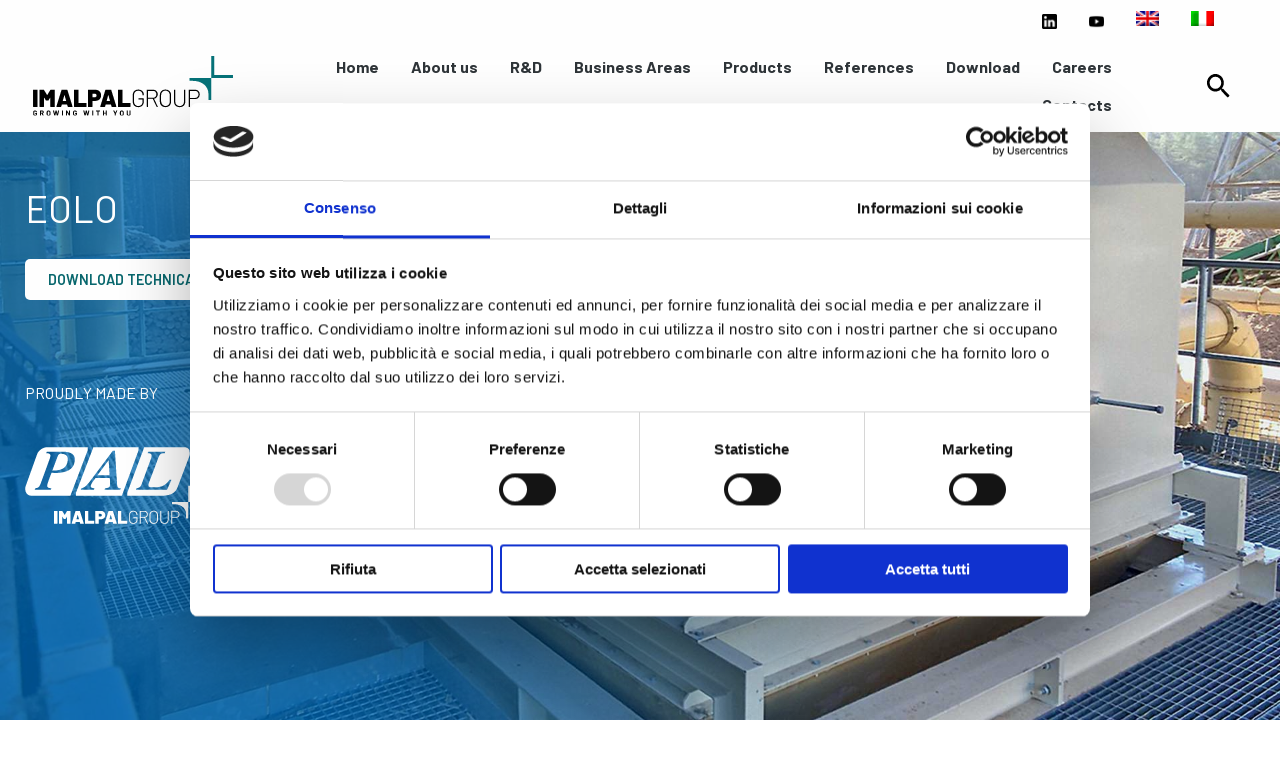

--- FILE ---
content_type: text/html; charset=UTF-8
request_url: https://www.imalpal.com/prodotti/eolo/
body_size: 13414
content:
<!doctype html>
<html class="no-js" lang="en-US">
<head>
   <meta charset="UTF-8">
   <meta name="viewport" content="width=device-width, initial-scale=1">
   <link rel="profile" href="https://gmpg.org/xfn/11">
   <script type="text/javascript"
		id="Cookiebot"
		src="https://consent.cookiebot.com/uc.js"
		data-implementation="wp"
		data-cbid="8a8f47e4-3cee-48bf-ad9e-2f3f366095a9"
							async	></script>
<meta name='robots' content='index, follow, max-image-preview:large, max-snippet:-1, max-video-preview:-1' />
	<style>img:is([sizes="auto" i], [sizes^="auto," i]) { contain-intrinsic-size: 3000px 1500px }</style>
	<link rel="alternate" hreflang="en" href="https://www.imalpal.com/prodotti/eolo/" />
<link rel="alternate" hreflang="it" href="https://www.imalpal.com/it/prodotti/eolo/" />
<link rel="alternate" hreflang="x-default" href="https://www.imalpal.com/prodotti/eolo/" />
	
	<title>EOLO - Imalpal Group</title>
	<link rel="canonical" href="https://www.imalpal.com/prodotti/eolo/" />
	<meta property="og:locale" content="en_US" />
	<meta property="og:type" content="article" />
	<meta property="og:title" content="EOLO - Imalpal Group" />
	<meta property="og:url" content="https://www.imalpal.com/prodotti/eolo/" />
	<meta property="og:site_name" content="Imalpal Group" />
	<meta property="article:modified_time" content="2023-05-09T15:30:16+00:00" />
	<meta property="og:image" content="https://www.imalpal.com/jorgoori/2023/05/Thumbnail-2.jpg" />
	<meta property="og:image:width" content="890" />
	<meta property="og:image:height" content="620" />
	<meta property="og:image:type" content="image/jpeg" />
	<meta name="twitter:card" content="summary_large_image" />
	<script type="application/ld+json" class="yoast-schema-graph">{"@context":"https://schema.org","@graph":[{"@type":"WebPage","@id":"https://www.imalpal.com/prodotti/eolo/","url":"https://www.imalpal.com/prodotti/eolo/","name":"EOLO - Imalpal Group","isPartOf":{"@id":"https://www.imalpal.com/#website"},"primaryImageOfPage":{"@id":"https://www.imalpal.com/prodotti/eolo/#primaryimage"},"image":{"@id":"https://www.imalpal.com/prodotti/eolo/#primaryimage"},"thumbnailUrl":"https://www.imalpal.com/jorgoori/2023/05/Thumbnail-2.jpg","datePublished":"2023-05-09T14:29:31+00:00","dateModified":"2023-05-09T15:30:16+00:00","breadcrumb":{"@id":"https://www.imalpal.com/prodotti/eolo/#breadcrumb"},"inLanguage":"en-US","potentialAction":[{"@type":"ReadAction","target":["https://www.imalpal.com/prodotti/eolo/"]}]},{"@type":"ImageObject","inLanguage":"en-US","@id":"https://www.imalpal.com/prodotti/eolo/#primaryimage","url":"https://www.imalpal.com/jorgoori/2023/05/Thumbnail-2.jpg","contentUrl":"https://www.imalpal.com/jorgoori/2023/05/Thumbnail-2.jpg","width":890,"height":620},{"@type":"BreadcrumbList","@id":"https://www.imalpal.com/prodotti/eolo/#breadcrumb","itemListElement":[{"@type":"ListItem","position":1,"name":"Home","item":"https://www.imalpal.com/"},{"@type":"ListItem","position":2,"name":"Prodotti","item":"https://www.imalpal.com/prodotti/"},{"@type":"ListItem","position":3,"name":"EOLO"}]},{"@type":"WebSite","@id":"https://www.imalpal.com/#website","url":"https://www.imalpal.com/","name":"Imalpal Group","description":"Growing with you","potentialAction":[{"@type":"SearchAction","target":{"@type":"EntryPoint","urlTemplate":"https://www.imalpal.com/?s={search_term_string}"},"query-input":{"@type":"PropertyValueSpecification","valueRequired":true,"valueName":"search_term_string"}}],"inLanguage":"en-US"}]}</script>
	
<link rel='dns-prefetch' href='//ajax.googleapis.com' />
<script type="text/javascript">
/* <![CDATA[ */
window._wpemojiSettings = {"baseUrl":"https:\/\/s.w.org\/images\/core\/emoji\/16.0.1\/72x72\/","ext":".png","svgUrl":"https:\/\/s.w.org\/images\/core\/emoji\/16.0.1\/svg\/","svgExt":".svg","source":{"concatemoji":"https:\/\/www.imalpal.com\/shecooxo\/js\/wp-emoji-release.min.js?ver=6.8.3"}};
/*! This file is auto-generated */
!function(s,n){var o,i,e;function c(e){try{var t={supportTests:e,timestamp:(new Date).valueOf()};sessionStorage.setItem(o,JSON.stringify(t))}catch(e){}}function p(e,t,n){e.clearRect(0,0,e.canvas.width,e.canvas.height),e.fillText(t,0,0);var t=new Uint32Array(e.getImageData(0,0,e.canvas.width,e.canvas.height).data),a=(e.clearRect(0,0,e.canvas.width,e.canvas.height),e.fillText(n,0,0),new Uint32Array(e.getImageData(0,0,e.canvas.width,e.canvas.height).data));return t.every(function(e,t){return e===a[t]})}function u(e,t){e.clearRect(0,0,e.canvas.width,e.canvas.height),e.fillText(t,0,0);for(var n=e.getImageData(16,16,1,1),a=0;a<n.data.length;a++)if(0!==n.data[a])return!1;return!0}function f(e,t,n,a){switch(t){case"flag":return n(e,"\ud83c\udff3\ufe0f\u200d\u26a7\ufe0f","\ud83c\udff3\ufe0f\u200b\u26a7\ufe0f")?!1:!n(e,"\ud83c\udde8\ud83c\uddf6","\ud83c\udde8\u200b\ud83c\uddf6")&&!n(e,"\ud83c\udff4\udb40\udc67\udb40\udc62\udb40\udc65\udb40\udc6e\udb40\udc67\udb40\udc7f","\ud83c\udff4\u200b\udb40\udc67\u200b\udb40\udc62\u200b\udb40\udc65\u200b\udb40\udc6e\u200b\udb40\udc67\u200b\udb40\udc7f");case"emoji":return!a(e,"\ud83e\udedf")}return!1}function g(e,t,n,a){var r="undefined"!=typeof WorkerGlobalScope&&self instanceof WorkerGlobalScope?new OffscreenCanvas(300,150):s.createElement("canvas"),o=r.getContext("2d",{willReadFrequently:!0}),i=(o.textBaseline="top",o.font="600 32px Arial",{});return e.forEach(function(e){i[e]=t(o,e,n,a)}),i}function t(e){var t=s.createElement("script");t.src=e,t.defer=!0,s.head.appendChild(t)}"undefined"!=typeof Promise&&(o="wpEmojiSettingsSupports",i=["flag","emoji"],n.supports={everything:!0,everythingExceptFlag:!0},e=new Promise(function(e){s.addEventListener("DOMContentLoaded",e,{once:!0})}),new Promise(function(t){var n=function(){try{var e=JSON.parse(sessionStorage.getItem(o));if("object"==typeof e&&"number"==typeof e.timestamp&&(new Date).valueOf()<e.timestamp+604800&&"object"==typeof e.supportTests)return e.supportTests}catch(e){}return null}();if(!n){if("undefined"!=typeof Worker&&"undefined"!=typeof OffscreenCanvas&&"undefined"!=typeof URL&&URL.createObjectURL&&"undefined"!=typeof Blob)try{var e="postMessage("+g.toString()+"("+[JSON.stringify(i),f.toString(),p.toString(),u.toString()].join(",")+"));",a=new Blob([e],{type:"text/javascript"}),r=new Worker(URL.createObjectURL(a),{name:"wpTestEmojiSupports"});return void(r.onmessage=function(e){c(n=e.data),r.terminate(),t(n)})}catch(e){}c(n=g(i,f,p,u))}t(n)}).then(function(e){for(var t in e)n.supports[t]=e[t],n.supports.everything=n.supports.everything&&n.supports[t],"flag"!==t&&(n.supports.everythingExceptFlag=n.supports.everythingExceptFlag&&n.supports[t]);n.supports.everythingExceptFlag=n.supports.everythingExceptFlag&&!n.supports.flag,n.DOMReady=!1,n.readyCallback=function(){n.DOMReady=!0}}).then(function(){return e}).then(function(){var e;n.supports.everything||(n.readyCallback(),(e=n.source||{}).concatemoji?t(e.concatemoji):e.wpemoji&&e.twemoji&&(t(e.twemoji),t(e.wpemoji)))}))}((window,document),window._wpemojiSettings);
/* ]]> */
</script>
<style id='wp-emoji-styles-inline-css' type='text/css'>
	img.wp-smiley, img.emoji {
		display: inline !important;
		border: none !important;
		box-shadow: none !important;
		height: 1em !important;
		width: 1em !important;
		margin: 0 0.07em !important;
		vertical-align: -0.1em !important;
		background: none !important;
		padding: 0 !important;
	}
</style>
<link rel='stylesheet' id='wp-block-library-css' href='https://www.imalpal.com/shecooxo/css/dist/block-library/style.min.css?ver=6.8.3' type='text/css' media='all' />
<style id='classic-theme-styles-inline-css' type='text/css'>
/*! This file is auto-generated */
.wp-block-button__link{color:#fff;background-color:#32373c;border-radius:9999px;box-shadow:none;text-decoration:none;padding:calc(.667em + 2px) calc(1.333em + 2px);font-size:1.125em}.wp-block-file__button{background:#32373c;color:#fff;text-decoration:none}
</style>
<style id='global-styles-inline-css' type='text/css'>
:root{--wp--preset--aspect-ratio--square: 1;--wp--preset--aspect-ratio--4-3: 4/3;--wp--preset--aspect-ratio--3-4: 3/4;--wp--preset--aspect-ratio--3-2: 3/2;--wp--preset--aspect-ratio--2-3: 2/3;--wp--preset--aspect-ratio--16-9: 16/9;--wp--preset--aspect-ratio--9-16: 9/16;--wp--preset--color--black: #000000;--wp--preset--color--cyan-bluish-gray: #abb8c3;--wp--preset--color--white: #ffffff;--wp--preset--color--pale-pink: #f78da7;--wp--preset--color--vivid-red: #cf2e2e;--wp--preset--color--luminous-vivid-orange: #ff6900;--wp--preset--color--luminous-vivid-amber: #fcb900;--wp--preset--color--light-green-cyan: #7bdcb5;--wp--preset--color--vivid-green-cyan: #00d084;--wp--preset--color--pale-cyan-blue: #8ed1fc;--wp--preset--color--vivid-cyan-blue: #0693e3;--wp--preset--color--vivid-purple: #9b51e0;--wp--preset--gradient--vivid-cyan-blue-to-vivid-purple: linear-gradient(135deg,rgba(6,147,227,1) 0%,rgb(155,81,224) 100%);--wp--preset--gradient--light-green-cyan-to-vivid-green-cyan: linear-gradient(135deg,rgb(122,220,180) 0%,rgb(0,208,130) 100%);--wp--preset--gradient--luminous-vivid-amber-to-luminous-vivid-orange: linear-gradient(135deg,rgba(252,185,0,1) 0%,rgba(255,105,0,1) 100%);--wp--preset--gradient--luminous-vivid-orange-to-vivid-red: linear-gradient(135deg,rgba(255,105,0,1) 0%,rgb(207,46,46) 100%);--wp--preset--gradient--very-light-gray-to-cyan-bluish-gray: linear-gradient(135deg,rgb(238,238,238) 0%,rgb(169,184,195) 100%);--wp--preset--gradient--cool-to-warm-spectrum: linear-gradient(135deg,rgb(74,234,220) 0%,rgb(151,120,209) 20%,rgb(207,42,186) 40%,rgb(238,44,130) 60%,rgb(251,105,98) 80%,rgb(254,248,76) 100%);--wp--preset--gradient--blush-light-purple: linear-gradient(135deg,rgb(255,206,236) 0%,rgb(152,150,240) 100%);--wp--preset--gradient--blush-bordeaux: linear-gradient(135deg,rgb(254,205,165) 0%,rgb(254,45,45) 50%,rgb(107,0,62) 100%);--wp--preset--gradient--luminous-dusk: linear-gradient(135deg,rgb(255,203,112) 0%,rgb(199,81,192) 50%,rgb(65,88,208) 100%);--wp--preset--gradient--pale-ocean: linear-gradient(135deg,rgb(255,245,203) 0%,rgb(182,227,212) 50%,rgb(51,167,181) 100%);--wp--preset--gradient--electric-grass: linear-gradient(135deg,rgb(202,248,128) 0%,rgb(113,206,126) 100%);--wp--preset--gradient--midnight: linear-gradient(135deg,rgb(2,3,129) 0%,rgb(40,116,252) 100%);--wp--preset--font-size--small: 13px;--wp--preset--font-size--medium: 20px;--wp--preset--font-size--large: 36px;--wp--preset--font-size--x-large: 42px;--wp--preset--spacing--20: 0.44rem;--wp--preset--spacing--30: 0.67rem;--wp--preset--spacing--40: 1rem;--wp--preset--spacing--50: 1.5rem;--wp--preset--spacing--60: 2.25rem;--wp--preset--spacing--70: 3.38rem;--wp--preset--spacing--80: 5.06rem;--wp--preset--shadow--natural: 6px 6px 9px rgba(0, 0, 0, 0.2);--wp--preset--shadow--deep: 12px 12px 50px rgba(0, 0, 0, 0.4);--wp--preset--shadow--sharp: 6px 6px 0px rgba(0, 0, 0, 0.2);--wp--preset--shadow--outlined: 6px 6px 0px -3px rgba(255, 255, 255, 1), 6px 6px rgba(0, 0, 0, 1);--wp--preset--shadow--crisp: 6px 6px 0px rgba(0, 0, 0, 1);}:where(.is-layout-flex){gap: 0.5em;}:where(.is-layout-grid){gap: 0.5em;}body .is-layout-flex{display: flex;}.is-layout-flex{flex-wrap: wrap;align-items: center;}.is-layout-flex > :is(*, div){margin: 0;}body .is-layout-grid{display: grid;}.is-layout-grid > :is(*, div){margin: 0;}:where(.wp-block-columns.is-layout-flex){gap: 2em;}:where(.wp-block-columns.is-layout-grid){gap: 2em;}:where(.wp-block-post-template.is-layout-flex){gap: 1.25em;}:where(.wp-block-post-template.is-layout-grid){gap: 1.25em;}.has-black-color{color: var(--wp--preset--color--black) !important;}.has-cyan-bluish-gray-color{color: var(--wp--preset--color--cyan-bluish-gray) !important;}.has-white-color{color: var(--wp--preset--color--white) !important;}.has-pale-pink-color{color: var(--wp--preset--color--pale-pink) !important;}.has-vivid-red-color{color: var(--wp--preset--color--vivid-red) !important;}.has-luminous-vivid-orange-color{color: var(--wp--preset--color--luminous-vivid-orange) !important;}.has-luminous-vivid-amber-color{color: var(--wp--preset--color--luminous-vivid-amber) !important;}.has-light-green-cyan-color{color: var(--wp--preset--color--light-green-cyan) !important;}.has-vivid-green-cyan-color{color: var(--wp--preset--color--vivid-green-cyan) !important;}.has-pale-cyan-blue-color{color: var(--wp--preset--color--pale-cyan-blue) !important;}.has-vivid-cyan-blue-color{color: var(--wp--preset--color--vivid-cyan-blue) !important;}.has-vivid-purple-color{color: var(--wp--preset--color--vivid-purple) !important;}.has-black-background-color{background-color: var(--wp--preset--color--black) !important;}.has-cyan-bluish-gray-background-color{background-color: var(--wp--preset--color--cyan-bluish-gray) !important;}.has-white-background-color{background-color: var(--wp--preset--color--white) !important;}.has-pale-pink-background-color{background-color: var(--wp--preset--color--pale-pink) !important;}.has-vivid-red-background-color{background-color: var(--wp--preset--color--vivid-red) !important;}.has-luminous-vivid-orange-background-color{background-color: var(--wp--preset--color--luminous-vivid-orange) !important;}.has-luminous-vivid-amber-background-color{background-color: var(--wp--preset--color--luminous-vivid-amber) !important;}.has-light-green-cyan-background-color{background-color: var(--wp--preset--color--light-green-cyan) !important;}.has-vivid-green-cyan-background-color{background-color: var(--wp--preset--color--vivid-green-cyan) !important;}.has-pale-cyan-blue-background-color{background-color: var(--wp--preset--color--pale-cyan-blue) !important;}.has-vivid-cyan-blue-background-color{background-color: var(--wp--preset--color--vivid-cyan-blue) !important;}.has-vivid-purple-background-color{background-color: var(--wp--preset--color--vivid-purple) !important;}.has-black-border-color{border-color: var(--wp--preset--color--black) !important;}.has-cyan-bluish-gray-border-color{border-color: var(--wp--preset--color--cyan-bluish-gray) !important;}.has-white-border-color{border-color: var(--wp--preset--color--white) !important;}.has-pale-pink-border-color{border-color: var(--wp--preset--color--pale-pink) !important;}.has-vivid-red-border-color{border-color: var(--wp--preset--color--vivid-red) !important;}.has-luminous-vivid-orange-border-color{border-color: var(--wp--preset--color--luminous-vivid-orange) !important;}.has-luminous-vivid-amber-border-color{border-color: var(--wp--preset--color--luminous-vivid-amber) !important;}.has-light-green-cyan-border-color{border-color: var(--wp--preset--color--light-green-cyan) !important;}.has-vivid-green-cyan-border-color{border-color: var(--wp--preset--color--vivid-green-cyan) !important;}.has-pale-cyan-blue-border-color{border-color: var(--wp--preset--color--pale-cyan-blue) !important;}.has-vivid-cyan-blue-border-color{border-color: var(--wp--preset--color--vivid-cyan-blue) !important;}.has-vivid-purple-border-color{border-color: var(--wp--preset--color--vivid-purple) !important;}.has-vivid-cyan-blue-to-vivid-purple-gradient-background{background: var(--wp--preset--gradient--vivid-cyan-blue-to-vivid-purple) !important;}.has-light-green-cyan-to-vivid-green-cyan-gradient-background{background: var(--wp--preset--gradient--light-green-cyan-to-vivid-green-cyan) !important;}.has-luminous-vivid-amber-to-luminous-vivid-orange-gradient-background{background: var(--wp--preset--gradient--luminous-vivid-amber-to-luminous-vivid-orange) !important;}.has-luminous-vivid-orange-to-vivid-red-gradient-background{background: var(--wp--preset--gradient--luminous-vivid-orange-to-vivid-red) !important;}.has-very-light-gray-to-cyan-bluish-gray-gradient-background{background: var(--wp--preset--gradient--very-light-gray-to-cyan-bluish-gray) !important;}.has-cool-to-warm-spectrum-gradient-background{background: var(--wp--preset--gradient--cool-to-warm-spectrum) !important;}.has-blush-light-purple-gradient-background{background: var(--wp--preset--gradient--blush-light-purple) !important;}.has-blush-bordeaux-gradient-background{background: var(--wp--preset--gradient--blush-bordeaux) !important;}.has-luminous-dusk-gradient-background{background: var(--wp--preset--gradient--luminous-dusk) !important;}.has-pale-ocean-gradient-background{background: var(--wp--preset--gradient--pale-ocean) !important;}.has-electric-grass-gradient-background{background: var(--wp--preset--gradient--electric-grass) !important;}.has-midnight-gradient-background{background: var(--wp--preset--gradient--midnight) !important;}.has-small-font-size{font-size: var(--wp--preset--font-size--small) !important;}.has-medium-font-size{font-size: var(--wp--preset--font-size--medium) !important;}.has-large-font-size{font-size: var(--wp--preset--font-size--large) !important;}.has-x-large-font-size{font-size: var(--wp--preset--font-size--x-large) !important;}
:where(.wp-block-post-template.is-layout-flex){gap: 1.25em;}:where(.wp-block-post-template.is-layout-grid){gap: 1.25em;}
:where(.wp-block-columns.is-layout-flex){gap: 2em;}:where(.wp-block-columns.is-layout-grid){gap: 2em;}
:root :where(.wp-block-pullquote){font-size: 1.5em;line-height: 1.6;}
</style>
<link rel='stylesheet' id='contact-form-7-css' href='https://www.imalpal.com/sigreens/contact-form-7/includes/css/styles.css?ver=6.1.1' type='text/css' media='all' />
<link rel='stylesheet' id='wpml-menu-item-0-css' href='https://www.imalpal.com/sigreens/sitepress-multilingual-cms/templates/language-switchers/menu-item/style.min.css?ver=1' type='text/css' media='all' />
<link rel='stylesheet' id='main-stylesheet-css' href='https://www.imalpal.com/oorsooxe/dist/assets/css/app.css?ver=2.10.4' type='text/css' media='all' />
<link rel='stylesheet' id='style-stylesheet-css' href='https://www.imalpal.com/oorsooxe/dist/assets/css/style.css?ver=0.0.1' type='text/css' media='all' />
<link rel='stylesheet' id='aos-stylesheet-css' href='https://www.imalpal.com/oorsooxe/dist/assets/css/aos.css?ver=0.0.1' type='text/css' media='all' />
<link rel='stylesheet' id='tablepress-default-css' href='https://www.imalpal.com/groavooj/tablepress-combined.min.css?ver=19' type='text/css' media='all' />
<script type="text/javascript" id="wpml-cookie-js-extra">
/* <![CDATA[ */
var wpml_cookies = {"wp-wpml_current_language":{"value":"en","expires":1,"path":"\/"}};
var wpml_cookies = {"wp-wpml_current_language":{"value":"en","expires":1,"path":"\/"}};
/* ]]> */
</script>
<script type="text/javascript" src="https://www.imalpal.com/sigreens/sitepress-multilingual-cms/res/js/cookies/language-cookie.js?ver=476000" id="wpml-cookie-js" defer="defer" data-wp-strategy="defer"></script>
<script type="text/javascript" src="https://ajax.googleapis.com/ajax/libs/jquery/3.2.1/jquery.min.js?ver=3.2.1" id="jquery-js"></script>
<script type="text/javascript" src="https://www.imalpal.com/oorsooxe/dist/assets/js/app.js?ver=2.10.4" id="foundation-js"></script>
<script type="text/javascript" src="https://www.imalpal.com/oorsooxe/dist/assets/js/script.js?ver=0.0.1" id="default_scripts-js"></script>
<link rel="https://api.w.org/" href="https://www.imalpal.com/wp-json/" /><link rel="alternate" title="JSON" type="application/json" href="https://www.imalpal.com/wp-json/wp/v2/prodotti/3484" /><link rel="EditURI" type="application/rsd+xml" title="RSD" href="https://www.imalpal.com/xmlrpc.php?rsd" />
<link rel='shortlink' href='https://www.imalpal.com/?p=3484' />
<link rel="alternate" title="oEmbed (JSON)" type="application/json+oembed" href="https://www.imalpal.com/wp-json/oembed/1.0/embed?url=https%3A%2F%2Fwww.imalpal.com%2Fprodotti%2Feolo%2F" />
<link rel="alternate" title="oEmbed (XML)" type="text/xml+oembed" href="https://www.imalpal.com/wp-json/oembed/1.0/embed?url=https%3A%2F%2Fwww.imalpal.com%2Fprodotti%2Feolo%2F&#038;format=xml" />
<link rel="icon" href="https://www.imalpal.com/jorgoori/2023/02/cropped-IMALPAL-Favicon-32x32.png" sizes="32x32" />
<link rel="icon" href="https://www.imalpal.com/jorgoori/2023/02/cropped-IMALPAL-Favicon-192x192.png" sizes="192x192" />
<link rel="apple-touch-icon" href="https://www.imalpal.com/jorgoori/2023/02/cropped-IMALPAL-Favicon-180x180.png" />
<meta name="msapplication-TileImage" content="https://www.imalpal.com/jorgoori/2023/02/cropped-IMALPAL-Favicon-270x270.png" />
		<style type="text/css" id="wp-custom-css">
			span.small-text,
.small-text {
	font-size: 14px;
}
html {
  scroll-behavior: smooth;
}
/* container animazione home*/
#container {
  display: flex;
  align-items: center;
  justify-content: center;
  width: 100%;
  height: 100vh;
	margin-left: -40px;
	margin-top:-30px
}
@media screen and (max-width: 600px) {
#canvas{
	width:350px !important;
	height:350px !important;
	}
}
@media screen and (max-width: 400px){
.home .slider .splide__content .splide__content_title > div {
    margin-top: 70px;
}
} 
@media screen and (max-width: 400px){
/* COOKIEBOT */
#CybotCookiebotDialog {
    max-width: 90vw!important;
    left: 40%!important;
}
}
/* pagina newsletter*/
#Insulation,
#Log,
#Feeder,
#Rotary,
#Chipper,
#Screening,
#Refining,
#Fibre,
#Dosing,
#Dynaformer,
#Mats,
#DynaThermPress,
#Board,
#Stacking,
#Laboratory {
    padding: 1rem 1rem 1rem 1rem;
}
#custom-form .wpcf7-spinner {
    display: block; /* Forza lo spinner su una nuova linea */
    margin: 0 auto; /* Centra lo spinner */
}
#custom-form .cell.text-right {
    display: flex;
    justify-content: flex-end;
    align-items: center; /* Allinea verticalmente il bottone e lo spinner */
}
#custom-form .wpcf7-submit {
    margin-left: auto; /* Spinge il bottone "Submit" a destra */
}
/* loghi index */
.custom-img {
    width: 170px;
}		</style>
		
   
   <script async src="https://www.googletagmanager.com/gtag/js?id=G-PLRKED5DSQ"></script>
   <script>
      window.dataLayer = window.dataLayer || [];
      function gtag(){dataLayer.push(arguments);}
      gtag('js', new Date());
      gtag('config', 'G-PLRKED5DSQ', {'allow_google_signals': false});
  </script>
	
	
	
	
	
	
<script>(function(w,d,s,l,i){w[l]=w[l]||[];w[l].push({'gtm.start':
new Date().getTime(),event:'gtm.js'});var f=d.getElementsByTagName(s)[0],
j=d.createElement(s),dl=l!='dataLayer'?'&l='+l:'';j.async=true;j.src=
'https://www.googletagmanager.com/gtm.js?id='+i+dl;f.parentNode.insertBefore(j,f);
})(window,document,'script','dataLayer','GTM-53XMF8CM');</script>
	
	
	
	
	
	
	
</head>
<body class="wp-singular prodotti-template-default single single-prodotti postid-3484 wp-theme-imalpal">
	
	
	
<noscript><iframe src="https://www.googletagmanager.com/ns.html?id=GTM-53XMF8CM"
height="0" width="0" style="display:none;visibility:hidden"></iframe></noscript>
	
	
	
	
        <header id="masthead" class="hide bh-masthead top light">
        <div id="searchBar" class="search bh-bringESC" data-toggler=".pinned">
            <div>
                
<form role="search" method="get" id="searchform" action="https://www.imalpal.com/">
	<div class="grid-x grid-padding-x align-middle">
		<div class="cell shrink">
			<label for="s" class="text-center"><img alt="icona lente per ricerca" width="35" height="35" src="https://www.imalpal.com/oorsooxe/dist/assets/images/ICON-search-nera.svg"></label>
		</div>
		<div class="cell auto">
			<input type="text" value="" name="s" id="s" aria-label="Search" placeholder="Search...">
		</div>
	</div>
	<div class="grid-x grid-padding-x">
		<div class="small-12 cell">
			<input type="hidden" name="post_type" value="prodotti" />
			<small>Press ENTER to search or ESC to go back</small>
		</div>
	</div>
</form>
<div class="close-button button clear icon white rounded bh-bringESC" data-toggle="searchBar"><img alt="immagine icona di chiusura" width="48" height="48" src="https://www.imalpal.com/oorsooxe/dist/assets/images/icons-close.svg"></div>
            </div>
        </div>
        <div class="secondary__menu_wrapper grid-container">
            <div class="grid-container">
                <div class="grid-x grid-padding-x align-right">
                    <div class="cell small-12 large-6">
                        <ul class="menu social align-right">
                                                            <li><a href="https://it.linkedin.com/company/imal-srl"><img src="https://www.imalpal.com/jorgoori/2023/04/linkedin-logo.png">
                                </a></li>
                                                                <li><a href="https://www.youtube.com/@IMALsrl"><img src="https://www.imalpal.com/jorgoori/2023/05/youtube-b.png">
                                </a></li>
                                                            <li><li id="menu-item-wpml-ls-76-en" class="menu-item wpml-ls-slot-76 wpml-ls-item wpml-ls-item-en wpml-ls-current-language wpml-ls-menu-item wpml-ls-first-item menu-item-type-wpml_ls_menu_item menu-item-object-wpml_ls_menu_item menu-item-wpml-ls-76-en"><a href="https://www.imalpal.com/prodotti/eolo/" title="Switch to "><img
            class="wpml-ls-flag"
            src="https://www.imalpal.com/sigreens/sitepress-multilingual-cms/res/flags/en.png"
            alt="English"
            
            
    /></a></li>
<li id="menu-item-wpml-ls-76-it" class="menu-item wpml-ls-slot-76 wpml-ls-item wpml-ls-item-it wpml-ls-menu-item wpml-ls-last-item menu-item-type-wpml_ls_menu_item menu-item-object-wpml_ls_menu_item menu-item-wpml-ls-76-it"><a href="https://www.imalpal.com/it/prodotti/eolo/" title="Switch to "><img
            class="wpml-ls-flag"
            src="https://www.imalpal.com/sigreens/sitepress-multilingual-cms/res/flags/it.png"
            alt="Italian"
            
            
    /></a></li>
</li>
                        </ul>
                    </div>
                </div>
            </div>
        </div>
        <div class="main__menu_wrapper">
            <div class="grid-container">
                <div class="top-bar hide-for-small-only" id="main-menu">
                    <div class="top-bar-left">
                        <a class="header__logo text-left" href="https://www.imalpal.com/"><img width="265px" height="78px" src="https://www.imalpal.com/jorgoori/2023/02/IMALPAL-LOGO.svg"></a>
                    </div>
                    <div class="top-bar-center">
                        <ul id="menu-main-menu-eng" class="menu dropdown vertical medium-horizontal show-for-medium align-right" data-dropdown-menu><li class=" "><a data-toggle="mega-menu_766" class="text-left" href="https://www.imalpal.com/">Home</a></li>
<li class=" "><a data-toggle="mega-menu_962" class="text-left" href="#">About us</a>
<div class="dropdown-pane bottom" data-dropdown data-position="bottom" data-alignment="left" id="mega-menu_962" data-options="closeOnClick:true; hover: true; hoverPane: true; vOffset:11"><div class="grid-x grid-margin-x"><div class="large-12 cell"><ul class="menu vertical">	<li class=" "><a class="text-left" href="https://www.imalpal.com/our-group/">Our Group</a></li>
	<li class=" "><a class="text-left" href="https://www.imalpal.com/our-history/">Our History</a></li>
	<li class=" "><a class="text-left" href="https://www.imalpal.com/group-companies/">Group companies</a></li>
	<li class=" "><a class="text-left" href="https://www.imalpal.com/certifications/">Certifications</a></li>
	<li class=" "><a class="text-left" href="https://www.imalpal.com/governance/">Governance</a></li>
	<li class=" "><a class="text-left" href="https://www.imalpal.com/news-press/">News &#038; Press</a></li>
</ul></div></div></div></li>
<li class=" "><a data-toggle="mega-menu_1115" class="text-left" href="https://www.imalpal.com/research-and-development/">R&#038;D</a></li>
<li class=" "><a data-toggle="mega-menu_970" class="text-left" href="#">Business Areas</a>
<div class="dropdown-pane bottom" data-dropdown data-position="bottom" data-alignment="left" id="mega-menu_970" data-options="closeOnClick:true; hover: true; hoverPane: true; vOffset:11"><div class="grid-x grid-margin-x"><div class="large-12 cell"><ul class="menu vertical">	<li class=" "><a class="text-left" href="https://www.imalpal.com/business_areas/wood-based-panels/">Wood based panels</a></li>
	<li class=" "><a class="text-left" href="https://www.imalpal.com/business_areas/pressed-wood-packaging/">Pressed wood packaging</a></li>
	<li class=" "><a class="text-left" href="https://www.imalpal.com/business_areas/pellets-energy/">Pellets &#038; Energy</a></li>
	<li class=" "><a class="text-left" href="https://www.imalpal.com/business_areas/wood-recycling-and-waste-treatment/">Wood Recycling and Waste Treatment</a></li>
</ul></div></div></div></li>
<li class="mega-menu-item "><a data-toggle="mega-menu_968" class="text-left" href="https://www.imalpal.com/prodotti/">Products</a>
<div class="dropdown-pane bottom" data-dropdown data-position="bottom" data-alignment="left" id="mega-menu_968" data-options="closeOnClick:true; hover: true; hoverPane: true; vOffset:11"><div class="grid-x grid-margin-x"><div class="large-12 cell"><ul class="menu vertical megamenu">	<li class=" "><a class="text-left" href="https://www.imalpal.com/product_category/air-sifters/">Air sifters</a></li>
	<li class=" "><a class="text-left" href="https://www.imalpal.com/product_category/chippers/">Chippers</a></li>
	<li class=" "><a class="text-left" href="https://www.imalpal.com/product_category/chips-cleaners/">Chips cleaners</a></li>
	<li class=" "><a class="text-left" href="https://www.imalpal.com/product_category/crushers/">Crushers</a></li>
	<li class=" "><a class="text-left" href="https://www.imalpal.com/product_category/debarkers/">Debarkers</a></li>
	<li class=" "><a class="text-left" href="https://www.imalpal.com/product_category/densimetric-separators/">Densimetric Separators</a></li>
	<li class=" "><a class="text-left" href="https://www.imalpal.com/product_category/dosing-systems/">Dosing systems</a></li>
	<li class=" "><a class="text-left" href="https://www.imalpal.com/product_category/dryers/">Dryers</a></li>
	<li class=" "><a class="text-left" href="https://www.imalpal.com/product_category/extractors/">Extractors</a></li>
	<li class=" "><a class="text-left" href="https://www.imalpal.com/product_category/feeders/">Feeders</a></li>
	<li class=" "><a class="text-left" href="https://www.imalpal.com/product_category/flakers-refiners/">Flakers &amp; Refiners</a></li>
	<li class=" "><a class="text-left" href="https://www.imalpal.com/product_category/forming-and-press/">Forming and press</a></li>
	<li class=" "><a class="text-left" href="https://www.imalpal.com/product_category/laboratory-equipment/">Laboratory Equipment</a></li>
	<li class=" "><a class="text-left" href="https://www.imalpal.com/product_category/metal-removers/">Metal removers</a></li>
	<li class=" "><a class="text-left" href="https://www.imalpal.com/product_category/metering-bin-scales-en/">Metering Bins &amp; Scales</a></li>
	<li class=" "><a class="text-left" href="https://www.imalpal.com/product_category/quality-controls/">Quality controls</a></li>
	<li class=" "><a class="text-left" href="https://www.imalpal.com/product_category/resination-systems/">Resination systems</a></li>
	<li class=" "><a class="text-left" href="https://www.imalpal.com/product_category/roll-screens/">Roll screens</a></li>
	<li class=" "><a class="text-left" href="https://www.imalpal.com/product_category/safety-controls/">Safety controls</a></li>
	<li class=" "><a class="text-left" href="https://www.imalpal.com/product_category/screens/">Screens</a></li>
</ul><div class="megamenu__link"><a class="text-center" href="https://www.imalpal.com/prodotti/">All Products</a></div></div></div></div></li>
<li class=" "><a data-toggle="mega-menu_1834" class="text-left" href="#">References</a>
<div class="dropdown-pane bottom" data-dropdown data-position="bottom" data-alignment="left" id="mega-menu_1834" data-options="closeOnClick:true; hover: true; hoverPane: true; vOffset:11"><div class="grid-x grid-margin-x"><div class="large-12 cell"><ul class="menu vertical">	<li class=" "><a class="text-left" href="https://www.imalpal.com/imal-references/">IMAL References</a></li>
	<li class=" "><a class="text-left" href="https://www.imalpal.com/pal-references/">PAL References</a></li>
	<li class=" "><a class="text-left" href="https://www.imalpal.com/globus-references/">GLOBUS References</a></li>
</ul></div></div></div></li>
<li class=" "><a data-toggle="mega-menu_795" class="text-left" href="https://www.imalpal.com/download/">Download</a></li>
<li class=" "><a data-toggle="mega-menu_5435" class="text-left" href="https://www.imalpal.com/it/lavora-con-noi/">Careers</a></li>
<li class=" "><a data-toggle="mega-menu_1103" class="text-left" href="https://www.imalpal.com/contacts/">Contacts</a></li>
</ul>                    </div>
                                            <div class="top-bar-right">
                            <ul class="menu align-right">
                                <li><a data-toggle="searchBar"><img src="https://www.imalpal.com/oorsooxe/dist/assets/images/ICON-search-nera.svg"></a></li>
                            </ul>
                        </div>
                                    </div>
                <div id="mobile-top-bar" class="title-bar hide-for-medium" data-responsive-toggle="responsive-menu" data-hide-for="large">
                    <div class="title-bar-title"><a class="header__logo text-left" href="https://www.imalpal.com/"><img width="265px" height="78px" src="https://www.imalpal.com/jorgoori/2023/02/IMALPAL-LOGO.svg"></a></div>
                                            <div class="top-bar-right mobile-search">
                            <ul class="menu align-left">
                                <li><a href="#" data-toggle="searchBar"><img width="50" src="https://www.imalpal.com/oorsooxe/dist/assets/images/ICON-search-nera.svg"></a></li>
                            </ul>
                        </div>
                                        <button class="menu-mobile-button bh-toggleTitleBar" data-toggle="responsive-menu" onclick="this.classList.toggle('opened');this.setAttribute('aria-expanded', this.classList.contains('opened')); document.body.classList.toggle('lock');" aria-label="Main Menu">
                        <svg width="30" height="30" viewBox="0 0 100 100">
                            <path class="line line1" d="M 20,29.000046 H 80.000231 C 80.000231,29.000046 94.498839,28.817352 94.532987,66.711331 94.543142,77.980673 90.966081,81.670246 85.259173,81.668997 79.552261,81.667751 75.000211,74.999942 75.000211,74.999942 L 25.000021,25.000058" />
                            <path class="line line2" d="M 20,50 H 80" />
                            <path class="line line3" d="M 20,70.999954 H 80.000231 C 80.000231,70.999954 94.498839,71.182648 94.532987,33.288669 94.543142,22.019327 90.966081,18.329754 85.259173,18.331003 79.552261,18.332249 75.000211,25.000058 75.000211,25.000058 L 25.000021,74.999942" />
                        </svg>
                    </button>                    
                </div>
                <div class="top-bar hide-for-medium" id="responsive-menu" data-hide-for="medium">
                    <div class="top-bar-center">
                        <ul id="menu-menu-mobile-en" class="vertical menu show-for-small-only" data-responsive-menu="accordion medium-dropdown" data-submenu-toggle="true"><li id="menu-item-2539" class="menu-item menu-item-type-post_type menu-item-object-page menu-item-home menu-item-2539"><a href="https://www.imalpal.com/">Home</a></li>
<li id="menu-item-2540" class="menu-item menu-item-type-custom menu-item-object-custom menu-item-has-children menu-item-2540"><a href="#">About us</a>
<ul class="dropdown menu vertical" data-dropdown-menu data-toggle>
	<li id="menu-item-2545" class="menu-item menu-item-type-post_type menu-item-object-page menu-item-2545"><a href="https://www.imalpal.com/our-history/">Our History</a></li>
	<li id="menu-item-2544" class="menu-item menu-item-type-post_type menu-item-object-page menu-item-2544"><a href="https://www.imalpal.com/our-group/">Our Group</a></li>
	<li id="menu-item-2542" class="menu-item menu-item-type-post_type menu-item-object-page menu-item-2542"><a href="https://www.imalpal.com/group-companies/">Group companies</a></li>
	<li id="menu-item-2546" class="menu-item menu-item-type-post_type menu-item-object-page menu-item-2546"><a href="https://www.imalpal.com/certifications/">Certifications</a></li>
	<li id="menu-item-5478" class="menu-item menu-item-type-post_type menu-item-object-page menu-item-5478"><a href="https://www.imalpal.com/news-press/">News &#038; Press</a></li>
</ul>
</li>
<li id="menu-item-2547" class="menu-item menu-item-type-post_type menu-item-object-page menu-item-2547"><a href="https://www.imalpal.com/research-and-development/">R&#038;D</a></li>
<li id="menu-item-2548" class="menu-item menu-item-type-custom menu-item-object-custom menu-item-has-children menu-item-2548"><a href="#">Business Areas</a>
<ul class="dropdown menu vertical" data-dropdown-menu data-toggle>
	<li id="menu-item-2554" class="menu-item menu-item-type-post_type menu-item-object-business_areas menu-item-2554"><a href="https://www.imalpal.com/business_areas/wood-based-panels/">Wood based panels</a></li>
	<li id="menu-item-2553" class="menu-item menu-item-type-post_type menu-item-object-business_areas menu-item-2553"><a href="https://www.imalpal.com/business_areas/pressed-wood-packaging/">Pressed wood packaging</a></li>
	<li id="menu-item-2552" class="menu-item menu-item-type-post_type menu-item-object-business_areas menu-item-2552"><a href="https://www.imalpal.com/business_areas/pellets-energy/">Pellets &#038; Energy</a></li>
	<li id="menu-item-2551" class="menu-item menu-item-type-post_type menu-item-object-business_areas menu-item-2551"><a href="https://www.imalpal.com/business_areas/wood-recycling-and-waste-treatment/">Wood Recycling and Waste Treatment</a></li>
</ul>
</li>
<li id="menu-item-2556" class="menu-item menu-item-type-custom menu-item-object-custom menu-item-has-children menu-item-2556"><a href="https://www.imalpal.com/prodotti/">Products</a>
<ul class="dropdown menu vertical" data-dropdown-menu data-toggle>
	<li id="menu-item-2579" class="menu-item menu-item-type-taxonomy menu-item-object-product_category menu-item-2579"><a href="https://www.imalpal.com/product_category/air-sifters/">Air sifters</a></li>
	<li id="menu-item-2574" class="menu-item menu-item-type-taxonomy menu-item-object-product_category current-prodotti-ancestor current-menu-parent current-prodotti-parent menu-item-2574"><a href="https://www.imalpal.com/product_category/chips-cleaners/">Chips cleaners</a></li>
	<li id="menu-item-2577" class="menu-item menu-item-type-taxonomy menu-item-object-product_category menu-item-2577"><a href="https://www.imalpal.com/product_category/debarkers/">Debarkers</a></li>
	<li id="menu-item-2583" class="menu-item menu-item-type-taxonomy menu-item-object-product_category menu-item-2583"><a href="https://www.imalpal.com/product_category/dosing-systems/">Dosing systems</a></li>
	<li id="menu-item-2570" class="menu-item menu-item-type-taxonomy menu-item-object-product_category menu-item-2570"><a href="https://www.imalpal.com/product_category/extractors/">Extractors</a></li>
	<li id="menu-item-2575" class="menu-item menu-item-type-taxonomy menu-item-object-product_category menu-item-2575"><a href="https://www.imalpal.com/product_category/flakers-refiners/">Flakers &amp; Refiners</a></li>
	<li id="menu-item-2572" class="menu-item menu-item-type-taxonomy menu-item-object-product_category menu-item-2572"><a href="https://www.imalpal.com/product_category/laboratory-equipment/">Laboratory Equipment</a></li>
	<li id="menu-item-2580" class="menu-item menu-item-type-taxonomy menu-item-object-product_category menu-item-2580"><a href="https://www.imalpal.com/product_category/metering-bin-scales-en/">Metering Bins &amp; Scales</a></li>
	<li id="menu-item-2576" class="menu-item menu-item-type-taxonomy menu-item-object-product_category menu-item-2576"><a href="https://www.imalpal.com/product_category/resination-systems/">Resination systems</a></li>
	<li id="menu-item-2568" class="menu-item menu-item-type-taxonomy menu-item-object-product_category menu-item-2568"><a href="https://www.imalpal.com/product_category/safety-controls/">Safety controls</a></li>
	<li id="menu-item-2564" class="menu-item menu-item-type-taxonomy menu-item-object-product_category menu-item-2564"><a href="https://www.imalpal.com/product_category/chippers/">Chippers</a></li>
	<li id="menu-item-2573" class="menu-item menu-item-type-taxonomy menu-item-object-product_category menu-item-2573"><a href="https://www.imalpal.com/product_category/crushers/">Crushers</a></li>
	<li id="menu-item-2578" class="menu-item menu-item-type-taxonomy menu-item-object-product_category menu-item-2578"><a href="https://www.imalpal.com/product_category/densimetric-separators/">Densimetric Separators</a></li>
	<li id="menu-item-2569" class="menu-item menu-item-type-taxonomy menu-item-object-product_category menu-item-2569"><a href="https://www.imalpal.com/product_category/dryers/">Dryers</a></li>
	<li id="menu-item-2582" class="menu-item menu-item-type-taxonomy menu-item-object-product_category menu-item-2582"><a href="https://www.imalpal.com/product_category/feeders/">Feeders</a></li>
	<li id="menu-item-2571" class="menu-item menu-item-type-taxonomy menu-item-object-product_category menu-item-2571"><a href="https://www.imalpal.com/product_category/forming-and-press/">Forming and press</a></li>
	<li id="menu-item-2581" class="menu-item menu-item-type-taxonomy menu-item-object-product_category menu-item-2581"><a href="https://www.imalpal.com/product_category/metal-removers/">Metal removers</a></li>
	<li id="menu-item-2566" class="menu-item menu-item-type-taxonomy menu-item-object-product_category menu-item-2566"><a href="https://www.imalpal.com/product_category/quality-controls/">Quality controls</a></li>
	<li id="menu-item-2567" class="menu-item menu-item-type-taxonomy menu-item-object-product_category menu-item-2567"><a href="https://www.imalpal.com/product_category/roll-screens/">Roll screens</a></li>
	<li id="menu-item-2565" class="menu-item menu-item-type-taxonomy menu-item-object-product_category menu-item-2565"><a href="https://www.imalpal.com/product_category/screens/">Screens</a></li>
</ul>
</li>
<li id="menu-item-2557" class="menu-item menu-item-type-custom menu-item-object-custom menu-item-has-children menu-item-2557"><a href="#">References</a>
<ul class="dropdown menu vertical" data-dropdown-menu data-toggle>
	<li id="menu-item-2560" class="menu-item menu-item-type-post_type menu-item-object-page menu-item-2560"><a href="https://www.imalpal.com/imal-references/">IMAL References</a></li>
	<li id="menu-item-2561" class="menu-item menu-item-type-post_type menu-item-object-page menu-item-2561"><a href="https://www.imalpal.com/pal-references/">PAL References</a></li>
	<li id="menu-item-2558" class="menu-item menu-item-type-post_type menu-item-object-page menu-item-2558"><a href="https://www.imalpal.com/globus-references/">GLOBUS References</a></li>
</ul>
</li>
<li id="menu-item-2562" class="menu-item menu-item-type-post_type menu-item-object-page menu-item-2562"><a href="https://www.imalpal.com/download/">Download</a></li>
<li id="menu-item-5479" class="menu-item menu-item-type-custom menu-item-object-custom menu-item-5479"><a href="https://www.imalpal.com/it/lavora-con-noi/">Careers</a></li>
<li id="menu-item-2563" class="menu-item menu-item-type-post_type menu-item-object-page menu-item-2563"><a href="https://www.imalpal.com/contacts/">Contacts</a></li>
</ul>                    </div>
                </div>
            </div>
        </div>
    </header>  <section id="slider-3484" class="slider prodotti_area__slider block__fullHeight pal">
    <div class="splide bh-splide" aria-label="">
      <div class="splide__track">
        <ul class="splide__list">
                        <li class="splide__slide block__fullHeight">
                <div class='splide__content'>
                  <div class="splide__content_title">
                    <div class="grid-container">
                      <div class="grid-x">
                        <div class="cell small-12 large-4">
                          <h1>EOLO</h1>
                          <p></p>
                          <div class="stacked button-group">
                                                          <a class="button small" target="_BLANK" href="https://www.imalpal.com/jorgoori/2023/05/EOLO.pdf">DOWNLOAD TECHNICAL SHEET</a>
                                                        </div>
                          <div class="spacer x4"></div>
                          <div class="product__header_brand">
                            <p>PROUDLY MADE BY</p>
                                                          <img alt="logo Pal" src="https://www.imalpal.com/jorgoori/2023/02/IMALPAL-PAL-1.svg">
                                                        </div>
                                                  </div>
                      </div>
                    </div>
                  </div>
                  <div class="splide__content_background" style="background-image: url(https://www.imalpal.com/jorgoori/2023/05/Hero-2.jpg); background-repeat: no-repeat; background-size: cover;">
                                      </div>
                </div>
              </li>
                      </ul>
      </div>
    </div>
  </section>
      <section class="product__highlights grey padding x6">
      <div class="grid-container">
        <div class="grid-x grid-margin-x">
          <div class="cell small-12"><h2>Highlights</h2></div>
        </div>
        <div class="grid-x grid-margin-x align-stretch">
                                            <div class="cell small-12 large-auto">
              <div class="callout">
                <h4>
                  BEST IN CLASS FOR:                </h4>
                <ul>
<li>WOOD BASED PANELS:<br />
<span style="color: #08676d;">PB/SPB</span></li>
<li>PRESSED WOOD PACKAGING:<br />
<span style="color: #08676d;">PALLET BLOCKS</span></li>
<li>PELLETS &amp; ENERGY:<br />
<span style="color: #08676d;">WOOD PELLETS AND BLACK PELLETS</span><br />
<span style="color: #08676d;">LIME</span></li>
</ul>
              </div>
            </div>
                                            <div class="cell small-12 large-auto">
              <div class="callout">
                <h4>
                  TECHNICAL FEATURES                </h4>
                <ul>
<li>Interconnecting ducts with flaps to adjust the fluidizing speed</li>
<li>Uniform air distribution on the whole belt width</li>
<li>Fan and belt motor regulated by frequency converter</li>
</ul>
              </div>
            </div>
                                <div class="cell small-12 large-auto">
              <div class="callout">
                <h4>
                  BENEFITS                </h4>
                <ul>
<li>Heavy material removal (stones, glass, heavy plastic, etc&#8230;) from chips flow by air blowing</li>
<li>Simple construction</li>
<li>Easily adjustable separation into two fractions</li>
<li>High separation efficiency</li>
<li>Great reliability</li>
<li>Very low maintenance costs</li>
<li>Very low energy consumption</li>
</ul>
              </div>
            </div>
                  </div>
      </div>
    </section>
        <section class="product__gallery padding x6">
      <div class="bh-gridSlider">
        <div class="grid-container">
          <div class="grid-x grid-margin-x">
            <div class="cell small-12 large-8 ">
              <h2>Gallery</h2>
            </div>
            <div class="cell small-12 large-4 text-right">
              <button class="button prev clear"><img src="https://www.imalpal.com/oorsooxe/dist/assets/images/FRECCIA-SX.svg"></button>
              <button class="button next clear"><img src="https://www.imalpal.com/oorsooxe/dist/assets/images/FRECCIA-DX.svg"></button>
            </div>
          </div>
        </div>
        <div class="grid-x">
          <div class="cell small-12">
            <div class="splide" aria-label="">
              <div class="splide__track">
                <ul class="splide__list">
                                      <li class="splide__slide">
                                            <a data-fslightbox="gallery" href="https://www.imalpal.com/jorgoori/2023/05/Disegno-2.jpg">
                        <img width="441" height="310" src="https://www.imalpal.com/jorgoori/2023/05/Disegno-2-441x310.jpg" class="attachment-card-image size-card-image" alt="" decoding="async" fetchpriority="high" srcset="https://www.imalpal.com/jorgoori/2023/05/Disegno-2-441x310.jpg 441w, https://www.imalpal.com/jorgoori/2023/05/Disegno-2-300x210.jpg 300w, https://www.imalpal.com/jorgoori/2023/05/Disegno-2-768x538.jpg 768w, https://www.imalpal.com/jorgoori/2023/05/Disegno-2-640x448.jpg 640w, https://www.imalpal.com/jorgoori/2023/05/Disegno-2.jpg 1000w" sizes="(max-width: 639px) 98vw, (max-width: 1199px) 64vw, 441px" />                      </a>
                    </li>  
                                      <li class="splide__slide">
                                            <a data-fslightbox="gallery" href="https://www.imalpal.com/jorgoori/2023/05/Hero-2.jpg">
                        <img width="441" height="310" src="https://www.imalpal.com/jorgoori/2023/05/Hero-2-441x310.jpg" class="attachment-card-image size-card-image" alt="" decoding="async" />                      </a>
                    </li>  
                                  </ul>
              </div>
            </div>
          </div>
        </div>
      </div>
    </section>
          <section class="product__spec grey padding x6">
      <div class="grid-container">
        <div class="grid-x grid-margin-x">
          <div class="cell small-12">
            
            <img src="">
          </div>
        </div>
      </div>
      <div class="grid-container">
        <div class="grid-x grid-margin-x">
          <div class="cell small-12">
            <ul class="accordion" data-accordion data-multi-expand="true" data-allow-all-closed="true">
                              <li class="accordion-item is-active" data-accordion-item>
                  <a href="#" class="accordion-title"><h2 class="no-margin-bottom">Technical features</h2></a>
                  <div class="accordion-content" data-tab-content>
                    <img src="https://www.imalpal.com/jorgoori/2023/05/Tabella-2.jpg">
                  </div>
                </li>
                            </ul>
          </div>
        </div>
      </div>
    </section>
          <section class="product__correlati grey padding x6">
      <div class="bh-gridSlider" data-perpage="4">
        <div class="grid-container">
          <div class="grid-x grid-margin-x">
            <div class="cell small-12 large-8">
              <h2>Related products</h2>
            </div>
            <div class="cell small-12 large-4 text-right">
              <button class="button prev clear"><img src="https://www.imalpal.com/oorsooxe/dist/assets/images/FRECCIA-SX.svg"></button>
              <button class="button next clear"><img src="https://www.imalpal.com/oorsooxe/dist/assets/images/FRECCIA-DX.svg"></button>
            </div>
          </div>
        </div>
        <div class="grid-x">
          <div class="cell small-12">
            <div class="splide" aria-label="">
              <div class="splide__track">
                <ul class="splide__list">
                                      <li class="splide__slide">
                      <a href="https://www.imalpal.com/prodotti/cleaning-tower/">
                        <div class="product__wrapper card white">
                          <a href="https://www.imalpal.com/prodotti/cleaning-tower/">
                            <div style="overflow: hidden;">
                              <img width="882" height="620" src="https://www.imalpal.com/jorgoori/2023/05/CLEANING-TOWER_Thumbnail.jpg" class=" wp-post-image" alt="" decoding="async" srcset="https://www.imalpal.com/jorgoori/2023/05/CLEANING-TOWER_Thumbnail.jpg 882w, https://www.imalpal.com/jorgoori/2023/05/CLEANING-TOWER_Thumbnail-300x211.jpg 300w, https://www.imalpal.com/jorgoori/2023/05/CLEANING-TOWER_Thumbnail-768x540.jpg 768w, https://www.imalpal.com/jorgoori/2023/05/CLEANING-TOWER_Thumbnail-640x450.jpg 640w, https://www.imalpal.com/jorgoori/2023/05/CLEANING-TOWER_Thumbnail-441x310.jpg 441w" sizes="(max-width: 639px) 98vw, (max-width: 1199px) 64vw, 770px" />                            </div>
                            <div class="card-section">
                              <p>CHIPS CLEANERS</p>
                              <p class="h5">CLEANING TOWER</p>
                            </div>
                          </a>
                        </div>
                      </a>
                    </li>  
                                      <li class="splide__slide">
                      <a href="https://www.imalpal.com/prodotti/cyclops-all-in-one/">
                        <div class="product__wrapper card white">
                          <a href="https://www.imalpal.com/prodotti/cyclops-all-in-one/">
                            <div style="overflow: hidden;">
                              <img width="882" height="620" src="https://www.imalpal.com/jorgoori/2023/05/IMALPAL-CYCLOPS_thumb.jpg" class=" wp-post-image" alt="" decoding="async" loading="lazy" srcset="https://www.imalpal.com/jorgoori/2023/05/IMALPAL-CYCLOPS_thumb.jpg 882w, https://www.imalpal.com/jorgoori/2023/05/IMALPAL-CYCLOPS_thumb-300x211.jpg 300w, https://www.imalpal.com/jorgoori/2023/05/IMALPAL-CYCLOPS_thumb-768x540.jpg 768w, https://www.imalpal.com/jorgoori/2023/05/IMALPAL-CYCLOPS_thumb-640x450.jpg 640w, https://www.imalpal.com/jorgoori/2023/05/IMALPAL-CYCLOPS_thumb-441x310.jpg 441w" sizes="auto, (max-width: 639px) 98vw, (max-width: 1199px) 64vw, 770px" />                            </div>
                            <div class="card-section">
                              <p>CHIPS CLEANERS</p>
                              <p class="h5">CYCLOPS – All in one</p>
                            </div>
                          </a>
                        </div>
                      </a>
                    </li>  
                                      <li class="splide__slide">
                      <a href="https://www.imalpal.com/prodotti/dcc-drycleaner-for-chips/">
                        <div class="product__wrapper card white">
                          <a href="https://www.imalpal.com/prodotti/dcc-drycleaner-for-chips/">
                            <div style="overflow: hidden;">
                              <img width="890" height="620" src="https://www.imalpal.com/jorgoori/2023/05/Thumbnail-1.jpg" class=" wp-post-image" alt="" decoding="async" loading="lazy" srcset="https://www.imalpal.com/jorgoori/2023/05/Thumbnail-1.jpg 890w, https://www.imalpal.com/jorgoori/2023/05/Thumbnail-1-300x209.jpg 300w, https://www.imalpal.com/jorgoori/2023/05/Thumbnail-1-768x535.jpg 768w, https://www.imalpal.com/jorgoori/2023/05/Thumbnail-1-640x446.jpg 640w" sizes="auto, (max-width: 639px) 98vw, (max-width: 1199px) 64vw, 770px" />                            </div>
                            <div class="card-section">
                              <p>CHIPS CLEANERS</p>
                              <p class="h5">DCC – DRYCLEANER FOR CHIPS</p>
                            </div>
                          </a>
                        </div>
                      </a>
                    </li>  
                                      <li class="splide__slide">
                      <a href="https://www.imalpal.com/prodotti/cyclops-x-ray/">
                        <div class="product__wrapper card white">
                          <a href="https://www.imalpal.com/prodotti/cyclops-x-ray/">
                            <div style="overflow: hidden;">
                              <img width="890" height="620" src="https://www.imalpal.com/jorgoori/2023/05/Thumbnail-4.jpg" class=" wp-post-image" alt="" decoding="async" loading="lazy" srcset="https://www.imalpal.com/jorgoori/2023/05/Thumbnail-4.jpg 890w, https://www.imalpal.com/jorgoori/2023/05/Thumbnail-4-300x209.jpg 300w, https://www.imalpal.com/jorgoori/2023/05/Thumbnail-4-768x535.jpg 768w, https://www.imalpal.com/jorgoori/2023/05/Thumbnail-4-640x446.jpg 640w" sizes="auto, (max-width: 639px) 98vw, (max-width: 1199px) 64vw, 770px" />                            </div>
                            <div class="card-section">
                              <p>CHIPS CLEANERS</p>
                              <p class="h5">CYCLOPS X-RAY</p>
                            </div>
                          </a>
                        </div>
                      </a>
                    </li>  
                                      <li class="splide__slide">
                      <a href="https://www.imalpal.com/prodotti/eolo/">
                        <div class="product__wrapper card white">
                          <a href="https://www.imalpal.com/prodotti/eolo/">
                            <div style="overflow: hidden;">
                              <img width="890" height="620" src="https://www.imalpal.com/jorgoori/2023/05/Thumbnail-2.jpg" class=" wp-post-image" alt="" decoding="async" loading="lazy" srcset="https://www.imalpal.com/jorgoori/2023/05/Thumbnail-2.jpg 890w, https://www.imalpal.com/jorgoori/2023/05/Thumbnail-2-300x209.jpg 300w, https://www.imalpal.com/jorgoori/2023/05/Thumbnail-2-768x535.jpg 768w, https://www.imalpal.com/jorgoori/2023/05/Thumbnail-2-640x446.jpg 640w" sizes="auto, (max-width: 639px) 98vw, (max-width: 1199px) 64vw, 770px" />                            </div>
                            <div class="card-section">
                              <p>CHIPS CLEANERS</p>
                              <p class="h5">EOLO</p>
                            </div>
                          </a>
                        </div>
                      </a>
                    </li>  
                                      <li class="splide__slide">
                      <a href="https://www.imalpal.com/prodotti/water-pit/">
                        <div class="product__wrapper card white">
                          <a href="https://www.imalpal.com/prodotti/water-pit/">
                            <div style="overflow: hidden;">
                              <img width="890" height="620" src="https://www.imalpal.com/jorgoori/2023/05/Thumbnail-3.jpg" class=" wp-post-image" alt="" decoding="async" loading="lazy" srcset="https://www.imalpal.com/jorgoori/2023/05/Thumbnail-3.jpg 890w, https://www.imalpal.com/jorgoori/2023/05/Thumbnail-3-300x209.jpg 300w, https://www.imalpal.com/jorgoori/2023/05/Thumbnail-3-768x535.jpg 768w, https://www.imalpal.com/jorgoori/2023/05/Thumbnail-3-640x446.jpg 640w" sizes="auto, (max-width: 639px) 98vw, (max-width: 1199px) 64vw, 770px" />                            </div>
                            <div class="card-section">
                              <p>CHIPS CLEANERS</p>
                              <p class="h5">WATER PIT</p>
                            </div>
                          </a>
                        </div>
                      </a>
                    </li>  
                                                    </ul>
              </div>
            </div>
          </div>
        </div>
      </div>
    </section>
        <section class="product__cta white padding x6">
      <div class="bh-gridSlider">
        <div class="grid-container">
          <div class="grid-x grid-margin-x">
            <div class="cell small-12">
              
<div class="wpcf7 no-js" id="wpcf7-f2272-p3484-o1" lang="en-US" dir="ltr" data-wpcf7-id="2272">
<div class="screen-reader-response"><p role="status" aria-live="polite" aria-atomic="true"></p> <ul></ul></div>
<form action="/prodotti/eolo/#wpcf7-f2272-p3484-o1" method="post" class="wpcf7-form init" aria-label="Contact form" novalidate="novalidate" data-status="init">
<fieldset class="hidden-fields-container"><input type="hidden" name="_wpcf7" value="2272" /><input type="hidden" name="_wpcf7_version" value="6.1.1" /><input type="hidden" name="_wpcf7_locale" value="en_US" /><input type="hidden" name="_wpcf7_unit_tag" value="wpcf7-f2272-p3484-o1" /><input type="hidden" name="_wpcf7_container_post" value="3484" /><input type="hidden" name="_wpcf7_posted_data_hash" value="" /><input type="hidden" name="_wpcf7dtx_version" value="5.0.3" />
</fieldset>
<span class="wpcf7-form-control-wrap prodotto" data-name="prodotto"><input type="hidden" name="prodotto" class="wpcf7-form-control wpcf7-hidden wpcf7dtx wpcf7dtx-hidden" aria-invalid="false" value="EOLO"></span>
<div class="grid-x grid-margin-x">
	<div class="cell small-12">
		<h4 class="font-light">Do you have any questions about this product?
		</h4>
	</div>
</div>
<div class="grid-x grid-margin-x">
	<div class="cell small-6 large-3">
		<p><label> NAME *<br />
<span class="wpcf7-form-control-wrap" data-name="your-name"><input size="40" maxlength="400" class="wpcf7-form-control wpcf7-text wpcf7-validates-as-required" autocomplete="name" aria-required="true" aria-invalid="false" value="" type="text" name="your-name" /></span> </label>
		</p>
	</div>
	<div class="cell small-6 large-3">
		<p><label> SURNAME *<br />
<span class="wpcf7-form-control-wrap" data-name="your-surname"><input size="40" maxlength="400" class="wpcf7-form-control wpcf7-text wpcf7-validates-as-required" autocomplete="surname" aria-required="true" aria-invalid="false" value="" type="text" name="your-surname" /></span> </label>
		</p>
	</div>
	<div class="cell small-6 large-3">
		<p><label> E-MAIL *<br />
<span class="wpcf7-form-control-wrap" data-name="your-email"><input size="40" maxlength="400" class="wpcf7-form-control wpcf7-email wpcf7-validates-as-required wpcf7-text wpcf7-validates-as-email" autocomplete="email" aria-required="true" aria-invalid="false" value="" type="email" name="your-email" /></span> </label>
		</p>
	</div>
	<div class="cell small-6 large-3">
		<p><label> PHONE *<br />
<span class="wpcf7-form-control-wrap" data-name="your-phone"><input size="40" maxlength="400" class="wpcf7-form-control wpcf7-tel wpcf7-validates-as-required wpcf7-text wpcf7-validates-as-tel" aria-required="true" aria-invalid="false" value="" type="tel" name="your-phone" /></span> </label>
		</p>
	</div>
	<div class="cell small-6 large-3">
		<p><label> COMPANY *<br />
<span class="wpcf7-form-control-wrap" data-name="your-company"><input size="40" maxlength="400" class="wpcf7-form-control wpcf7-text wpcf7-validates-as-required" aria-required="true" aria-invalid="false" value="" type="text" name="your-company" /></span> </label>
		</p>
	</div>
	<div class="cell small-6 large-3">
		<p><label> COUNTRY *<br />
<span class="wpcf7-form-control-wrap" data-name="your-country"><input size="40" maxlength="400" class="wpcf7-form-control wpcf7-text wpcf7-validates-as-required" aria-required="true" aria-invalid="false" value="" type="text" name="your-country" /></span> </label>
		</p>
	</div>
	<div class="cell small-6 large-3">
		<p><label> SELECT THE RECIPIENT *<br />
<span class="wpcf7-form-control-wrap" data-name="your-recipient"><select class="wpcf7-form-control wpcf7-select wpcf7-validates-as-required" aria-required="true" aria-invalid="false" name="your-recipient"><option value="">&#8212;Please choose an option&#8212;</option><option value="IMAL">IMAL</option><option value="PAL">PAL</option><option value="GLOBUS">GLOBUS</option><option value="PSP">PSP</option><option value="ITALSORT">ITALSORT</option></select></span> </label>
		</p>
	</div>
	<div class="cell small-12 large-3">
		<p><label> MESSAGE *<br />
<span class="wpcf7-form-control-wrap" data-name="your-message"><textarea cols="40" rows="1" maxlength="2000" class="wpcf7-form-control wpcf7-textarea wpcf7-validates-as-required" aria-required="true" aria-invalid="false" name="your-message"></textarea></span> </label>
		</p>
	</div>
	<div class="cell small-6 large-3">
		<p><span class="wpcf7-form-control-wrap" data-name="acceptance-termini"><span class="wpcf7-form-control wpcf7-acceptance"><span class="wpcf7-list-item"><label><input type="checkbox" name="acceptance-termini" value="1" aria-invalid="false" /><span class="wpcf7-list-item-label">I read and I agree to <a href="https://www.imalpal.com/privacy-e-cookie-policy-imalpal-group/">terms and conditions</a> *</span></label></span></span></span>
		</p>
	</div>
	<div class="cell small-6 large-3">
		<p><span class="wpcf7-form-control-wrap" data-name="acceptance-newsletter"><span class="wpcf7-form-control wpcf7-acceptance optional"><span class="wpcf7-list-item"><label><input type="checkbox" name="acceptance-newsletter" value="1" aria-invalid="false" /><span class="wpcf7-list-item-label">I want to subscribe to your newsletter</span></label></span></span></span>
		</p>
	</div>
	<div class="cell small-12 large-12 text-right button-send">
		<p><input class="wpcf7-form-control wpcf7-submit has-spinner button" type="submit" value="SEND MESSAGE" />
		</p>
	</div>
</div><div class="wpcf7-response-output" aria-hidden="true"></div>
</form>
</div>
            </div>
          </div>
        </div>
      </div>
    </section>
    <footer class="site-footer">
    <div class="grid-container footer__before_brands">
        <div class="grid-x grid-margin-x">
            <div class="cell small-6">
                <a class="header__logo text-left" href="https://www.imalpal.com/"><img width="265px" height="78px" src="https://www.imalpal.com/jorgoori/2023/02/IMALPAL-LOGO.svg"></a>
                <ul class="menu social">
                                            <li><a href="https://it.linkedin.com/company/imal-srl"><img src="https://www.imalpal.com/jorgoori/2023/04/linkedin-logo.png">
                        </a></li>
                                                <li><a href="https://www.youtube.com/@IMALsrl"><img src="https://www.imalpal.com/jorgoori/2023/05/youtube-b.png">
                        </a></li>
                                        </ul>
            </div>
            <div class="cell small-6 self-align-right">
                <div class="text-right">
                    <p>For more info:</p>
                    <a class="button primary hollow" href="https://www.imalpal.com/contacts/">CONTACT US</a>
                </div>
            </div>
        </div>
    </div>
    <div class="footer__brands_wrapper">
        <div class="grid-container">
                            <div class="grid-x grid-margin-x small-up-2 medium-up-3 large-up-6">
                                            <div class="cell">
                            <img src="https://www.imalpal.com/jorgoori/2023/02/IMALPAL-IMAL.svg">
                        </div>
                                                <div class="cell">
                            <img src="https://www.imalpal.com/jorgoori/2023/02/IMALPAL-PAL.svg">
                        </div>
                                                <div class="cell">
                            <img src="https://www.imalpal.com/jorgoori/2023/02/IMALPAL-GLOBUS.svg">
                        </div>
                                                <div class="cell">
                            <img src="https://www.imalpal.com/jorgoori/2023/02/IMALPAL-PSP.svg">
                        </div>
                                                <div class="cell">
                            <img src="https://www.imalpal.com/jorgoori/2023/02/IMALPAL-ITALSORT.svg">
                        </div>
                                                <div class="cell">
                            <img src="https://www.imalpal.com/jorgoori/2024/03/IMALPAL-UNIBELT.svg">
                        </div>
                                        </div>
                        </div>
        <div class="spacer"></div>
    </div>
    <div class="grid-container">
        <div class="grid-x grid-margin-x">
            <div class="cell small-12 text-center">
                
<p>© COPYRIGHT 2024 - IMALPAL GROUP - <a href="https://www.imalpal.com/privacy-e-cookie-policy-imalpal-group/">PRIVACY POLICY</a> - <a href="https://www.imalpal.com/privacy-e-cookie-policy-imalpal-group/">COOKIE POLICY</a> - <a href="https://www.imalpal.com/it/governance/">WHISTLEBLOWING POLICY</a> - <a href="https://www.imalpal.com/it/condizioni-generali-di-acquisto/">GENERAL TERMS OF PURCHASE</a></p>
            </div>
        </div>
    </div>
</footer>
<script type="speculationrules">
{"prefetch":[{"source":"document","where":{"and":[{"href_matches":"\/*"},{"not":{"href_matches":["\/wp-*.php","\/login\/*","\/jorgoori\/*","\/groavooj\/*","\/sigreens\/*","\/oorsooxe\/*","\/*\\?(.+)"]}},{"not":{"selector_matches":"a[rel~=\"nofollow\"]"}},{"not":{"selector_matches":".no-prefetch, .no-prefetch a"}}]},"eagerness":"conservative"}]}
</script>
<link rel='stylesheet' id='slider-style-css' href='https://www.imalpal.com/oorsooxe/dist/assets/css/slider.css?ver=0.0.1' type='text/css' media='all' />
<link rel='stylesheet' id='grid-slider-style-css' href='https://www.imalpal.com/oorsooxe/dist/assets/css/grid-slider.css?ver=0.0.1' type='text/css' media='all' />
<link rel='stylesheet' id='prodotti-style-css' href='https://www.imalpal.com/oorsooxe/dist/assets/css/prodotti.css?ver=0.0.1' type='text/css' media='all' />
<script type="text/javascript" src="https://www.imalpal.com/shecooxo/js/dist/hooks.min.js?ver=4d63a3d491d11ffd8ac6" id="wp-hooks-js"></script>
<script type="text/javascript" src="https://www.imalpal.com/shecooxo/js/dist/i18n.min.js?ver=5e580eb46a90c2b997e6" id="wp-i18n-js"></script>
<script type="text/javascript" id="wp-i18n-js-after">
/* <![CDATA[ */
wp.i18n.setLocaleData( { 'text direction\u0004ltr': [ 'ltr' ] } );
/* ]]> */
</script>
<script type="text/javascript" src="https://www.imalpal.com/sigreens/contact-form-7/includes/swv/js/index.js?ver=6.1.1" id="swv-js"></script>
<script type="text/javascript" id="contact-form-7-js-before">
/* <![CDATA[ */
var wpcf7 = {
    "api": {
        "root": "https:\/\/www.imalpal.com\/wp-json\/",
        "namespace": "contact-form-7\/v1"
    }
};
/* ]]> */
</script>
<script type="text/javascript" src="https://www.imalpal.com/sigreens/contact-form-7/includes/js/index.js?ver=6.1.1" id="contact-form-7-js"></script>
<script type="text/javascript" src="https://www.imalpal.com/oorsooxe/dist/assets/js/slider.js?ver=0.0.1" id="slider-js-js"></script>
<script type="text/javascript" src="https://www.imalpal.com/oorsooxe/dist/assets/js/grid-slider.js?ver=0.0.1" id="grid-slider-js-js"></script>
</body>
</html>


--- FILE ---
content_type: text/css
request_url: https://www.imalpal.com/oorsooxe/dist/assets/css/style.css?ver=0.0.1
body_size: 2713
content:
@charset "UTF-8";body{overflow-x:hidden;background:transparent linear-gradient(180deg,#fff 0,#eaecef 100%) 0 0 no-repeat padding-box}body.lock{position:fixed}.logged-in.admin-bar{margint-top:32px!important}.logged-in.admin-bar #masthead{top:32px!important}.logged-in.admin-bar #masthead.unpinned{-webkit-transform:translate3d(0,-100%,0)!important;transform:translate3d(0,-100%,0)!important}.padding{padding:1rem 0 1rem 0}.padding.x2{padding:2rem 0 2rem 0}.padding.x3{padding:3rem 0 3rem 0}.padding.x4{padding:4rem 0 4rem 0}.padding.x5{padding:5rem 0 5rem 0}.padding.x6{padding:6rem 0 6rem 0}@media print,screen and (max-width:63.99875em){.padding.x6{padding:3rem 0 3rem 0}}.padding.x7{padding:7rem 0 7rem 0}.padding.x8{padding:8rem 0 8rem 0}.padding.x9{padding:9rem 0 9rem 0}.padding.x10{padding:10rem 0 10rem 0}.block__fullHeight{min-height:100vh}.no-padding{padding-top:0!important;padding-bottom:0!important}.no-padding-top{padding-top:0!important}.no-padding-bottom{padding-bottom:0!important}.no-margin-bottom{margin-bottom:0!important}.fullwidth{width:100%}.spacer{height:1rem}@media print,screen and (max-width:63.99875em){.spacer{height:.5rem}}.spacer.x2{height:2rem}@media print,screen and (max-width:63.99875em){.spacer.x2{height:1rem}}.spacer.x3{height:3rem}@media print,screen and (max-width:63.99875em){.spacer.x3{height:1.5rem}}.spacer.x4{height:4rem}@media print,screen and (max-width:63.99875em){.spacer.x4{height:2rem}}@media print,screen and (min-width:40em){.spacer.x8{height:8rem}}@media print,screen and (max-width:63.99875em){.spacer.x8{height:8rem}}.font-large{font-size:58px;font-weight:300}.font-light{font-weight:300}.color-white{color:#fefefe}.align-stretch .cell{min-height:100%}.align-stretch .cell .equalize{display:-webkit-flex;display:-ms-flexbox;display:flex;-webkit-align-items:stretch;-ms-flex-align:stretch;align-items:stretch;min-height:100%}#masthead{width:100%;max-width:100vw;z-index:10;position:fixed;top:0;transition:background-color .5s ease,-webkit-transform .4s ease-in;transition:transform .4s ease-in,background-color .5s ease;transition:transform .4s ease-in,background-color .5s ease,-webkit-transform .4s ease-in;-webkit-transform:translate3d(0,0,0);transform:translate3d(0,0,0)}@media print,screen and (max-width:63.99875em){#masthead .header__logo img{height:55px!important}}#masthead.unpinned{-webkit-transform:translate3d(0,-100%,0);transform:translate3d(0,-100%,0)}@media print,screen and (min-width:40em){#masthead .top-bar-left{width:25%;max-width:200px}}@media print,screen and (min-width:64em) and (max-width:74.99875em){#masthead .main__menu_wrapper .top-bar-center{-webkit-flex:1 0 auto;-ms-flex:1 0 auto;flex:1 0 auto;width:65%}}#masthead .main__menu_wrapper .top-bar-right{width:10%}#masthead .menu>li{display:table}#masthead .menu>li+a{vertical-align:middle;display:table-cell}#masthead .menu>li.is-active{border-bottom:1px solid #08676d}#masthead .menu a{color:#2e3438;font-size:rem-cal(17);font-weight:700}#masthead.masthead__transparent{background-color:rgba(0,0,0,.4)}#masthead.masthead__transparent.top{background-color:transparent}#masthead.masthead__transparent .top-bar,#masthead.masthead__transparent .top-bar+ul{background-color:transparent}#masthead.masthead__transparent a{color:#fefefe}@media print,screen and (max-width:63.99875em){#masthead .secondary__menu_wrapper{max-width:100vw;margin:0}}#masthead .social img{height:15px}#masthead .social li:last-child{position:relative}#masthead .social li:last-child #menu-language{margin-left:0}#masthead .social li:last-child #menu-language::after{content:"";background:#ccc;position:absolute;bottom:25%;left:0;height:50%;width:1px}#masthead .social li:last-child #menu-language .dropdown.menu.submenu.is-dropdown-submenu{left:0!important;min-width:auto!important;background-color:transparent!important;width:100px!important}#masthead.light{background-color:#fefefe}#masthead.light a{color:#2e3438!important}#masthead.light .dropdown-pane a{color:#fefefe!important}#masthead.light #mobile-top-bar{background-color:#fefefe}#masthead.light .menu-mobile-button.opened .line{stroke:#2e3438!important}#masthead.light .line{stroke:#2e3438!important}#masthead #responsive-menu{overflow-y:scroll;max-height:90vh}#masthead #responsive-menu .has-submenu-toggle .submenu{padding-left:1rem}#masthead .mega-menu-item .menu.megamenu{display:-webkit-flex;display:-ms-flexbox;display:flex;-webkit-flex-wrap:wrap;-ms-flex-wrap:wrap;flex-wrap:wrap;-webkit-flex-direction:initial;-ms-flex-direction:initial;flex-direction:initial;margin-bottom:1rem}#masthead .mega-menu-item .menu.megamenu>li{-webkit-flex:50%;-ms-flex:50%;flex:50%}#masthead .mega-menu-item .megamenu__link{border-top:1px solid #fefefe}#masthead .dropdown.menu.submenu.is-dropdown-submenu{background-color:#2e3438}#masthead .dropdown.menu.submenu.is-dropdown-submenu a{text-align:left;color:#fefefe!important}#masthead #mobile-top-bar{-webkit-justify-content:right;-ms-flex-pack:right;justify-content:right}#masthead #mobile-top-bar .title-bar-title{-ms-flex-pack:left;justify-content:left;-webkit-justify-content:left;width:100%}#masthead #mobile-top-bar .menu-mobile-button{background-color:transparent;border:none;cursor:pointer;display:-webkit-flex;display:-ms-flexbox;display:flex;padding:0;margin-top:.2rem}#masthead #mobile-top-bar .menu-mobile-button.opened .line{stroke:#fefefe}#masthead #mobile-top-bar .line{fill:none;stroke:#fefefe;stroke-width:6;transition:stroke-dasharray .6s cubic-bezier(.4,0,.2,1),stroke-dashoffset .6s cubic-bezier(.4,0,.2,1)}#masthead #mobile-top-bar .line1{stroke-dasharray:60 207;stroke-width:6}#masthead #mobile-top-bar .line2{stroke-dasharray:60 60;stroke-width:6}#masthead #mobile-top-bar .line3{stroke-dasharray:60 207;stroke-width:6}#masthead #mobile-top-bar .opened .line1{stroke-dasharray:90 207;stroke-dashoffset:-134;stroke-width:6}#masthead #mobile-top-bar .opened .line2{stroke-dasharray:1 60;stroke-dashoffset:-30;stroke-width:6}#masthead #mobile-top-bar .opened .line3{stroke-dasharray:90 207;stroke-dashoffset:-134;stroke-width:6}#masthead #responsive-menu{max-width:100vw}#masthead #responsive-menu a{display:block;min-width:85vw}#masthead #responsive-menu.opened{background-color:rgba(46,52,56,.9)}#masthead #responsive-menu.opened a{color:#fefefe!important}@media print,screen and (max-width:63.99875em){#masthead .main__menu_wrapper .grid-container{padding:0}#masthead #mobile-top-bar{background-color:transparent;max-width:100vw}#masthead #mobile-top-bar .mobile-search{margin-right:1rem}#masthead #mobile-top-bar .mobile-search img{max-width:initial;width:20px}}#masthead .search{position:fixed;-webkit-transform:translate3d(0,-100vh,0);transform:translate3d(0,-100vh,0);background-color:#eaecef;transition:-webkit-transform .6s ease-in;transition:transform .6s ease-in;transition:transform .6s ease-in,-webkit-transform .6s ease-in;width:100%;max-width:100vw;height:100vh;z-index:11;display:-webkit-flex;display:-ms-flexbox;display:flex;-webkit-align-items:center;-ms-flex-align:center;align-items:center;-webkit-justify-content:center;-ms-flex-pack:center;justify-content:center}@media print,screen and (max-width:63.99875em){#masthead .search{-webkit-transform:translate3d(0,-200%,0);transform:translate3d(0,-200%,0)}}@media print,screen and (max-width:63.99875em){#masthead .search{max-width:100vw}}#masthead .search>div{background-color:#eaecef}@media print,screen and (min-width:64em) and (max-width:74.99875em){#masthead .search>div{min-width:87.5rem}}@media print,screen and (max-width:63.99875em){#masthead .search>div{max-width:100vw}}#masthead .search.pinned{width:100%;height:100vh;transition:-webkit-transform .6s ease-in;transition:transform .6s ease-in;transition:transform .6s ease-in,-webkit-transform .6s ease-in;-webkit-transform:translate3d(0,0,0);transform:translate3d(0,0,0)}@media print,screen and (max-width:63.99875em){#masthead .search.pinned{max-width:100vw}}#masthead .search.pinned.unpinned{-webkit-transform:translate3d(0,-10%,0);transform:translate3d(0,-10%,0)}@media print,screen and (max-width:63.99875em){#masthead .search.pinned.unpinned{-webkit-transform:translate3d(0,-200%,0);transform:translate3d(0,-200%,0)}}#masthead .search form{position:relative;border-top:none!important}#masthead .search form input{border:none!important;height:3rem;font-size:2rem}#masthead .search form input::-webkit-input-placeholder{font-size:2rem;color:#8a8a8a;font-weight:700}#masthead .search form input:-ms-input-placeholder{font-size:2rem;color:#8a8a8a;font-weight:700}#masthead .search form input::placeholder{font-size:2rem;color:#8a8a8a;font-weight:700}#masthead .search form label{padding-bottom:1.4rem}#masthead .search form .close-button{bottom:0;right:2rem!important;font-size:.8rem;text-decoration:none!important;border:none!important}#masthead .search form .close-button span{margin-right:0!important;width:22px!important;height:22px!important;line-height:26px!important}#masthead .search form .close-button img{width:25px!important}@media print,screen and (max-width:63.99875em){#masthead .search form .close-button img{width:15px!important}}.inlineSearch{background-image:url(../images/ICON-search-nera.svg);background-position:center right;background-repeat:no-repeat}.business_area__solution h4,.business_area__solution img{display:inline-block}.business_area__solution img{margin-right:2rem}.business_area__projects h6{padding-top:2rem;font-weight:400!important;margin-bottom:0}.business_area__featured .splide__slide div{min-height:100%}.product__wrapper{margin-bottom:0!important}.product__wrapper.equalize{height:100%}.product__wrapper.equalize a{display:block;height:100%}.button-group.stacked{width:-webkit-fit-content;width:fit-content}.button.hollow.primary{color:#8497a3;border-color:#8497a3}.button.next,.button.prev{padding-right:0}.card{border-bottom-right-radius:10px;border-bottom-left-radius:10px;border-top-left-radius:0;border-top-right-radius:0}.card.white{background-color:#fefefe!important}.card.allrounded{border-top-left-radius:10px;border-top-right-radius:10px}.card .no-padding{padding-left:0;padding-right:0}.card .card-section{height:100%;width:-webkit-fit-content;width:fit-content;height:-webkit-fit-content;height:fit-content}.card .card-section .label{display:block;width:-webkit-fit-content;width:fit-content;margin-bottom:1rem}.card img{width:100%;-webkit-animation-name:reverse;animation-name:reverse;-webkit-animation-duration:1s;animation-duration:1s;z-index:0}.card img:hover{-webkit-animation-name:moveimage;animation-name:moveimage;-webkit-animation-duration:2s;animation-duration:2s;-webkit-animation-fill-mode:forwards;animation-fill-mode:forwards}.card.certificazione>div{padding:1.5rem}.card.certificazione img{box-shadow:0 3px 19px 5px rgba(0,0,0,.3);-webkit-animation-name:none!important;animation-name:none!important}.card.certificazione img:hover{-webkit-animation-name:none!important;animation-name:none!important}@-webkit-keyframes moveimage{from{-webkit-transform:scale(1);-o-transform:scale(1);-moz-transform:scale(1)}to{transform:scale(1.2) translateZ(0);-ms-transform:scale(1.2) translateZ(0);-webkit-transform:scale(1.2) translateZ(0);-o-transform:scale(1.2) translateZ(0);-moz-transform:scale(1.2) translateZ(0)}}@-webkit-keyframes reverse{from{transform:scale(1.2) translateZ(0);-ms-transform:scale(1.2) translateZ(0);-webkit-transform:scale(1.2) translateZ(0);-o-transform:scale(1.2) translateZ(0);-moz-transform:scale(1.2) translateZ(0)}to{transform:scale(1);-ms-transform:scale(1);-webkit-transform:scale(1);-o-transform:scale(1);-moz-transform:scale(1)}}section.dark h1,section.dark h2,section.dark h3,section.dark h4,section.dark h5,section.dark h6,section.dark p{color:#fefefe}section.grey{background-color:#eaecef}section.white{background-color:#fefefe}section.section__background{background-repeat:no-repeat;background-size:cover}section.page__title{background:transparent linear-gradient(180deg,transparent 0,#eaecef 100%) 0 0 no-repeat padding-box}.accordion-item{border-left:none;border-right:none;border-top:none;border-bottom:1px solid #fefefe}.accordion-content,.accordion-title{border:none}.accordion-title{border:none!important}.business_area__solution h4{font-weight:300}.button-send p{position:relative}.button-send .wpcf7-spinner{position:absolute;right:0;top:8px}@property --num{syntax:'<integer>';initial-value:0;inherits:false}.animate--number{transition:--num 2s;counter-reset:num var(--num)}.animate--number::after{content:counter(num)}.search__results .card-section{width:100%;z-index:2;background-color:#eaecef}footer{background-color:#fefefe;padding:3rem 0 0 0;border-top:5px solid #8497a3!important}footer .menu.social a{padding-left:.5rem;padding-right:.5rem}footer .menu.social li:first-child a{padding-left:0}footer .menu.social img{height:15px}footer .footer__before_brands{padding-bottom:3rem}footer .footer__brands_wrapper{border-top:4px solid #f2f2f2;padding-top:1.8rem}

--- FILE ---
content_type: text/css
request_url: https://www.imalpal.com/oorsooxe/dist/assets/css/grid-slider.css?ver=0.0.1
body_size: 2142
content:
/**
 * Foundation for Sites
 * Version 6.7.5
 * https://get.foundation
 * Licensed under MIT Open Source
 */
@import 'https://cdn.jsdelivr.net/npm/@splidejs/splide@4.0.17/dist/css/themes/splide-default.min.css';
.grid-slider .splide__list a {
  display: block;
  height: 100%; }
  .grid-slider .splide__list a .card {
    height: 100%; }

/*# sourceMappingURL=[data-uri] */


--- FILE ---
content_type: text/css
request_url: https://www.imalpal.com/oorsooxe/dist/assets/css/prodotti.css?ver=0.0.1
body_size: 1821
content:
.product__highlights .callout {
  height: 100%; }

.prodotti_area__slider.imal .splide__content_title {
  background: white;
  background: linear-gradient(270deg, rgba(255, 255, 255, 0) 29%, rgba(0, 92, 33, 0.7) 75%);
  filter: progid:DXImageTransform.Microsoft.gradient(startColorstr="#ffffff",endColorstr="#005c21",GradientType=1); }

.prodotti_area__slider.pal .splide__content_title {
  background: white;
  background: linear-gradient(270deg, rgba(255, 255, 255, 0) 29%, rgba(0, 106, 180, 0.75) 75%);
  filter: progid:DXImageTransform.Microsoft.gradient(startColorstr="#ffffff",endColorstr="#006ab4",GradientType=1); }

.prodotti_area__slider.globus .splide__content_title {
  background: white;
  background: linear-gradient(270deg, rgba(255, 255, 255, 0) 29%, rgba(15, 39, 87, 0.75) 75%);
  filter: progid:DXImageTransform.Microsoft.gradient(startColorstr="#ffffff",endColorstr="#0f2757",GradientType=1); }

.prodotti_area__slider.psp .splide__content_title {
  background: white;
  background: linear-gradient(270deg, rgba(255, 255, 255, 0) 29%, rgba(23, 139, 126, 0.75) 75%);
  filter: progid:DXImageTransform.Microsoft.gradient(startColorstr="#ffffff",endColorstr="#178B7E",GradientType=1); }

.prodotti_area__slider.italsort .splide__content_title {
  background: white;
  background: linear-gradient(270deg, rgba(255, 255, 255, 0) 29%, rgba(9, 106, 180, 0.75) 75%);
  filter: progid:DXImageTransform.Microsoft.gradient(startColorstr="#ffffff",endColorstr="#096AB4",GradientType=1); }

.product__video a {
  display: block;
  position: relative; }
  .product__video a .product__video_icon {
    position: absolute;
    left: 0;
    right: 0;
    top: 0;
    bottom: 0;
    margin: auto; }

.product__correlati .product__wrapper {
  min-height: 100% !important; }

/*# sourceMappingURL=[data-uri] */


--- FILE ---
content_type: image/svg+xml
request_url: https://www.imalpal.com/jorgoori/2023/02/IMALPAL-LOGO.svg
body_size: 3797
content:
<?xml version="1.0" encoding="UTF-8"?>
<svg width="265.27" height="78.434" data-name="Raggruppa 205" version="1.1" viewBox="0 0 265.27 78.434" xmlns="http://www.w3.org/2000/svg">
 <defs>
  <clipPath id="clip-path">
   <rect width="265.27" height="78.434" data-name="Rettangolo 42"/>
  </clipPath>
 </defs>
 <g clip-path="url(#clip-path)" data-name="Raggruppa 204">
  <path transform="translate(0 -480.95)" d="M0,547.064V525.788a.539.539,0,0,1,.61-.611H5.431a.54.54,0,0,1,.611.611v21.277a.54.54,0,0,1-.611.611H.61a.539.539,0,0,1-.61-.611" data-name="Tracciato 189"/>
  <path transform="translate(-92.968 -480.95)" d="M101.517,547.064V525.788a.539.539,0,0,1,.61-.611h4.789a.776.776,0,0,1,.739.418l3.889,6.332a.209.209,0,0,0,.386,0l3.889-6.332a.776.776,0,0,1,.739-.418h4.788a.54.54,0,0,1,.611.611v21.277a.54.54,0,0,1-.611.611h-4.821a.539.539,0,0,1-.61-.611V535.719q0-.193-.113-.225c-.075-.021-.145.021-.209.128l-1.993,3.31a.775.775,0,0,1-.739.418h-2.249a.773.773,0,0,1-.739-.418l-1.992-3.31a.263.263,0,0,0-.194-.128c-.086,0-.129.075-.129.225v11.345a.54.54,0,0,1-.611.611h-4.821a.539.539,0,0,1-.61-.611" data-name="Tracciato 190"/>
  <path transform="translate(-337.2 -480.95)" d="M383.193,547.161l-.643-2.314a.279.279,0,0,0-.289-.225h-6.685a.278.278,0,0,0-.29.225l-.642,2.314a.627.627,0,0,1-.675.514h-5.206a.543.543,0,0,1-.466-.193.555.555,0,0,1-.049-.514l6.685-21.277a.656.656,0,0,1,.675-.514h6.621a.656.656,0,0,1,.674.514l6.686,21.277a.738.738,0,0,1,.032.225q0,.482-.547.482h-5.207a.626.626,0,0,1-.675-.514m-6.492-7.392a.2.2,0,0,0,.225.225h3.985a.215.215,0,0,0,.225-.289l-2.057-7.424c-.022-.107-.07-.161-.145-.161s-.134.054-.177.161L376.7,539.7Z" data-name="Tracciato 191"/>
  <path transform="translate(-592.07 -480.95)" d="M646.515,547.064V525.788a.539.539,0,0,1,.61-.611h4.821a.54.54,0,0,1,.611.611v16.456a.227.227,0,0,0,.257.257h9.707a.54.54,0,0,1,.61.611v3.953a.54.54,0,0,1-.61.611h-15.4a.539.539,0,0,1-.61-.611" data-name="Tracciato 192"/>
  <path transform="translate(-791.64 -480.95)" d="M878.348,526.092a6.479,6.479,0,0,1,2.684,2.6,7.769,7.769,0,0,1,.948,3.873,7.158,7.158,0,0,1-1,3.793,6.7,6.7,0,0,1-2.8,2.539,9.155,9.155,0,0,1-4.147.9h-3.31a.227.227,0,0,0-.257.257v7.006a.54.54,0,0,1-.611.611h-4.821a.54.54,0,0,1-.611-.611V525.787a.54.54,0,0,1,.611-.611h9.288a8.484,8.484,0,0,1,4.017.916m-3.1,8.26a2.083,2.083,0,0,0,.724-1.655,2.168,2.168,0,0,0-.724-1.7,2.771,2.771,0,0,0-1.912-.643h-2.6a.227.227,0,0,0-.257.257v4.114a.227.227,0,0,0,.257.257h2.6a2.816,2.816,0,0,0,1.912-.627" data-name="Tracciato 193"/>
  <path transform="translate(-969.82 -480.95)" d="M1073.983,547.161l-.643-2.314a.278.278,0,0,0-.289-.225h-6.686a.277.277,0,0,0-.289.225l-.643,2.314a.626.626,0,0,1-.675.514h-5.206a.545.545,0,0,1-.466-.193.556.556,0,0,1-.048-.514l6.685-21.277a.655.655,0,0,1,.675-.514h6.621a.656.656,0,0,1,.675.514l6.685,21.277a.715.715,0,0,1,.033.225q0,.482-.547.482h-5.207a.625.625,0,0,1-.675-.514m-6.492-7.392a.2.2,0,0,0,.225.225h3.986a.234.234,0,0,0,.193-.08.23.23,0,0,0,.032-.209l-2.057-7.424c-.021-.107-.069-.161-.145-.161s-.134.054-.177.161l-2.057,7.424Z" data-name="Tracciato 194"/>
  <path transform="translate(-1224.7 -480.95)" d="M1337.3,547.064V525.788a.54.54,0,0,1,.611-.611h4.821a.54.54,0,0,1,.611.611v16.456a.227.227,0,0,0,.257.257h9.706a.54.54,0,0,1,.611.611v3.953a.54.54,0,0,1-.611.611h-15.4a.54.54,0,0,1-.611-.611" data-name="Tracciato 195"/>
  <path transform="translate(-1439.3 -478.15)" d="M1575.135,544.267a6.289,6.289,0,0,1-2.588-2.426,6.938,6.938,0,0,1-.916-3.584V529a7,7,0,0,1,.916-3.616,6.189,6.189,0,0,1,2.588-2.411,8.383,8.383,0,0,1,3.856-.852,8.216,8.216,0,0,1,3.809.852,6.314,6.314,0,0,1,2.572,2.362,6.561,6.561,0,0,1,.916,3.471v.385a.384.384,0,0,1-.385.386h-.932a.385.385,0,0,1-.386-.386v-.353a4.919,4.919,0,0,0-1.543-3.761,5.681,5.681,0,0,0-4.05-1.446,5.747,5.747,0,0,0-4.1,1.462,5.022,5.022,0,0,0-1.559,3.841v9.385a5.021,5.021,0,0,0,1.559,3.841,6.54,6.54,0,0,0,8.164.064,4.792,4.792,0,0,0,1.527-3.712v-3.246a.114.114,0,0,0-.128-.128h-4.95a.384.384,0,0,1-.385-.386v-.739a.383.383,0,0,1,.385-.386h6.4a.384.384,0,0,1,.385.386v4.114a6.712,6.712,0,0,1-1.992,5.126,7.414,7.414,0,0,1-5.3,1.88,8.248,8.248,0,0,1-3.856-.868" data-name="Tracciato 196"/>
  <path transform="translate(-1641.3 -480.25)" d="M1805.176,546.686l-4.949-10.221a.126.126,0,0,0-.129-.1h-6.043a.114.114,0,0,0-.128.128V546.59a.384.384,0,0,1-.385.386h-.932a.385.385,0,0,1-.386-.386V524.8a.385.385,0,0,1,.386-.385h8.035a5.86,5.86,0,0,1,4.355,1.671,6.574,6.574,0,0,1,.385,8.244,5.342,5.342,0,0,1-3.391,1.912c-.107.043-.139.1-.1.161l4.917,10.124a.5.5,0,0,1,.064.193c0,.172-.118.257-.353.257h-.9a.5.5,0,0,1-.45-.289m-11.249-20.6v8.742a.114.114,0,0,0,.128.129h6.428a4.245,4.245,0,0,0,4.467-4.468,4.455,4.455,0,0,0-1.237-3.294,4.369,4.369,0,0,0-3.23-1.237h-6.428a.114.114,0,0,0-.128.128" data-name="Tracciato 197"/>
  <path transform="translate(-1829.7 -478.15)" d="M2001.459,544.219a6.4,6.4,0,0,1-2.6-2.571,7.734,7.734,0,0,1-.916-3.809v-8.421a7.737,7.737,0,0,1,.916-3.809,6.405,6.405,0,0,1,2.6-2.571,8.058,8.058,0,0,1,3.905-.916,8.151,8.151,0,0,1,3.921.916,6.487,6.487,0,0,1,2.636,2.571,7.635,7.635,0,0,1,.932,3.809v8.421a7.632,7.632,0,0,1-.932,3.809,6.484,6.484,0,0,1-2.636,2.571,8.152,8.152,0,0,1-3.921.916,8.059,8.059,0,0,1-3.905-.916m8.1-2.138a5.614,5.614,0,0,0,1.592-4.178v-8.517a5.757,5.757,0,1,0-11.507,0V537.9a5.9,5.9,0,0,0,9.915,4.178" data-name="Tracciato 198"/>
  <path transform="translate(-2034.9 -480.95)" d="M2225.521,547.047a6.377,6.377,0,0,1-2.62-2.491,7.226,7.226,0,0,1-.932-3.7v-15.3a.383.383,0,0,1,.385-.386h.932a.384.384,0,0,1,.385.386v15.363a5.241,5.241,0,0,0,1.591,3.986,6.513,6.513,0,0,0,8.341,0,5.27,5.27,0,0,0,1.574-3.986V525.562a.385.385,0,0,1,.386-.386h.932a.384.384,0,0,1,.385.386v15.3a7.234,7.234,0,0,1-.932,3.7,6.385,6.385,0,0,1-2.62,2.491,9.069,9.069,0,0,1-7.809,0" data-name="Tracciato 199"/>
  <path transform="translate(-2246 -480.25)" d="M2465.472,526.1a6.052,6.052,0,0,1,1.671,4.452,5.921,5.921,0,0,1-1.688,4.4,6.049,6.049,0,0,1-4.452,1.671h-6.685a.114.114,0,0,0-.128.129v9.835a.384.384,0,0,1-.386.386h-.932a.384.384,0,0,1-.386-.386V524.8a.384.384,0,0,1,.386-.385h8.2a5.924,5.924,0,0,1,4.4,1.687m-1.27,7.81a5.134,5.134,0,0,0,0-6.685,4.35,4.35,0,0,0-3.263-1.27h-6.621a.114.114,0,0,0-.128.129v8.967a.113.113,0,0,0,.128.128h6.621a4.349,4.349,0,0,0,3.263-1.27" data-name="Tracciato 200"/>
  <path transform="translate(-1.672 -776.2)" d="M3.043,854.3a2.2,2.2,0,0,1-.9-.849,2.447,2.447,0,0,1-.319-1.261v-2.2a2.475,2.475,0,0,1,.319-1.266,2.162,2.162,0,0,1,.9-.849,2.869,2.869,0,0,1,1.335-.3,2.857,2.857,0,0,1,1.32.294,2.236,2.236,0,0,1,.893.8,2.061,2.061,0,0,1,.319,1.124v.019a.147.147,0,0,1-.166.167H5.693a.256.256,0,0,1-.123-.025c-.029-.016-.044-.034-.044-.054v-.068a1.027,1.027,0,0,0-.314-.761,1.139,1.139,0,0,0-.834-.309,1.129,1.129,0,0,0-.849.329,1.181,1.181,0,0,0-.319.859v2.277a1.135,1.135,0,0,0,.344.859,1.212,1.212,0,0,0,.873.329,1.181,1.181,0,0,0,.815-.27.952.952,0,0,0,.3-.751v-.432a.052.052,0,0,0-.059-.059H4.447a.147.147,0,0,1-.167-.167v-.8a.147.147,0,0,1,.167-.166h2.3a.147.147,0,0,1,.166.166v1.247a2.568,2.568,0,0,1-.314,1.3,2.076,2.076,0,0,1-.888.84,2.919,2.919,0,0,1-1.33.289,2.834,2.834,0,0,1-1.335-.3" data-name="Tracciato 201"/>
  <path transform="translate(-99.974 -776.95)" d="M112.779,855.145l-1.207-2.67a.07.07,0,0,0-.069-.049h-.893a.052.052,0,0,0-.059.059v2.621a.148.148,0,0,1-.167.167h-1.05a.147.147,0,0,1-.167-.167v-6.547a.147.147,0,0,1,.167-.167h2.758a2.265,2.265,0,0,1,1.1.26,1.824,1.824,0,0,1,.737.731,2.2,2.2,0,0,1,.26,1.08,1.963,1.963,0,0,1-.334,1.148,1.772,1.772,0,0,1-.922.677.058.058,0,0,0-.039.034.038.038,0,0,0,.01.044l1.3,2.709a.146.146,0,0,1,.029.088.093.093,0,0,1-.039.079.174.174,0,0,1-.108.03h-1.109a.214.214,0,0,1-.2-.128m-2.228-5.5V851.3a.052.052,0,0,0,.059.059h1.276a.95.95,0,0,0,.672-.24.822.822,0,0,0,.26-.633.853.853,0,0,0-.26-.643.928.928,0,0,0-.672-.251H110.61a.052.052,0,0,0-.059.059" data-name="Tracciato 202"/>
  <path transform="translate(-196.04 -776.2)" d="M215.3,854.317a2.259,2.259,0,0,1-.908-.878,2.567,2.567,0,0,1-.324-1.3v-2.1a2.521,2.521,0,0,1,.324-1.286,2.237,2.237,0,0,1,.908-.869,3.122,3.122,0,0,1,2.709,0,2.234,2.234,0,0,1,.908.869,2.521,2.521,0,0,1,.324,1.286v2.1a2.6,2.6,0,0,1-.324,1.306,2.217,2.217,0,0,1-.908.878,2.862,2.862,0,0,1-1.359.309,2.809,2.809,0,0,1-1.35-.314m2.223-1.217a1.255,1.255,0,0,0,.334-.913v-2.16a1.284,1.284,0,0,0-.329-.918,1.152,1.152,0,0,0-.878-.349,1.138,1.138,0,0,0-.869.349,1.282,1.282,0,0,0-.329.918v2.16a1.265,1.265,0,0,0,.329.913,1.147,1.147,0,0,0,.869.344,1.164,1.164,0,0,0,.873-.344" data-name="Tracciato 203"/>
  <path transform="translate(-288.15 -777.05)" d="M316.383,855.232l-1.728-6.537a.109.109,0,0,1-.01-.049c0-.092.053-.138.157-.138h1.119a.164.164,0,0,1,.177.147l.923,3.916c.007.026.02.039.039.039s.033-.013.039-.039l.883-3.916a.164.164,0,0,1,.177-.147h1.109a.169.169,0,0,1,.186.147l.962,3.916c.007.026.018.039.034.039s.028-.013.035-.039l.883-3.916a.164.164,0,0,1,.177-.147h1.07a.135.135,0,0,1,.122.054.165.165,0,0,1,.015.133l-1.58,6.537a.17.17,0,0,1-.187.147h-1.079a.169.169,0,0,1-.186-.147l-.982-4.172c-.006-.026-.019-.039-.039-.039s-.033.013-.039.039l-.913,4.172a.164.164,0,0,1-.177.147h-1a.169.169,0,0,1-.186-.147" data-name="Tracciato 204"/>
  <path transform="translate(-416.88 -777.05)" d="M455.209,855.211v-6.537a.148.148,0,0,1,.167-.167h1.05a.147.147,0,0,1,.167.167v6.537a.147.147,0,0,1-.167.167h-1.05a.148.148,0,0,1-.167-.167" data-name="Tracciato 205"/>
  <path transform="translate(-476.97 -777.05)" d="M520.827,855.211v-6.537a.148.148,0,0,1,.167-.167h1.011a.219.219,0,0,1,.2.108l2.454,4.083c.013.026.028.036.044.03s.025-.023.025-.05v-4a.148.148,0,0,1,.167-.167h1.03a.148.148,0,0,1,.167.167v6.537a.148.148,0,0,1-.167.167h-1a.23.23,0,0,1-.2-.118l-2.464-4.122q-.02-.039-.044-.029c-.016.006-.025.023-.025.049l.01,4.053a.148.148,0,0,1-.167.167h-1.04a.148.148,0,0,1-.167-.167" data-name="Tracciato 206"/>
  <path transform="translate(-577.73 -776.2)" d="M632.069,854.3a2.2,2.2,0,0,1-.9-.849,2.447,2.447,0,0,1-.319-1.261v-2.2a2.475,2.475,0,0,1,.319-1.266,2.162,2.162,0,0,1,.9-.849,3.115,3.115,0,0,1,2.655-.005,2.236,2.236,0,0,1,.893.8,2.061,2.061,0,0,1,.319,1.124v.019a.147.147,0,0,1-.166.167h-1.05a.256.256,0,0,1-.123-.025c-.029-.016-.044-.034-.044-.054v-.068a1.027,1.027,0,0,0-.314-.761,1.27,1.27,0,0,0-1.684.02,1.182,1.182,0,0,0-.319.859v2.277a1.135,1.135,0,0,0,.344.859,1.212,1.212,0,0,0,.873.329,1.181,1.181,0,0,0,.815-.27.952.952,0,0,0,.3-.751v-.432a.052.052,0,0,0-.059-.059h-1.04a.147.147,0,0,1-.167-.167v-.8a.147.147,0,0,1,.167-.166h2.3a.147.147,0,0,1,.166.166v1.247a2.568,2.568,0,0,1-.314,1.3,2.076,2.076,0,0,1-.888.84,2.918,2.918,0,0,1-1.33.289,2.834,2.834,0,0,1-1.335-.3" data-name="Tracciato 207"/>
  <path transform="translate(-724.8 -777.05)" d="M793.189,855.232l-1.728-6.537a.109.109,0,0,1-.01-.049c0-.092.053-.138.157-.138h1.119a.164.164,0,0,1,.177.147l.923,3.916c.007.026.02.039.039.039s.033-.013.039-.039l.884-3.916a.163.163,0,0,1,.177-.147h1.109a.169.169,0,0,1,.186.147l.962,3.916c.007.026.018.039.034.039s.028-.013.035-.039l.883-3.916a.164.164,0,0,1,.177-.147h1.07a.135.135,0,0,1,.122.054.165.165,0,0,1,.015.133l-1.58,6.537a.17.17,0,0,1-.187.147h-1.08a.169.169,0,0,1-.186-.147l-.982-4.172c-.006-.026-.02-.039-.039-.039s-.033.013-.039.039l-.913,4.172a.164.164,0,0,1-.177.147h-1a.169.169,0,0,1-.186-.147" data-name="Tracciato 208"/>
  <path transform="translate(-853.53 -777.05)" d="M932.016,855.211v-6.537a.148.148,0,0,1,.167-.167h1.05a.147.147,0,0,1,.167.167v6.537a.147.147,0,0,1-.167.167h-1.05a.148.148,0,0,1-.167-.167" data-name="Tracciato 209"/>
  <path transform="translate(-910.09 -777.05)" d="M998.962,848.674v.864a.147.147,0,0,1-.167.167h-1.7a.052.052,0,0,0-.059.059v5.447a.147.147,0,0,1-.167.167h-1.05a.147.147,0,0,1-.167-.167v-5.447a.052.052,0,0,0-.059-.059h-1.649a.147.147,0,0,1-.167-.167v-.864a.147.147,0,0,1,.167-.167H998.8a.148.148,0,0,1,.167.167" data-name="Tracciato 210"/>
  <path transform="translate(-1008.1 -777.05)" d="M1104.6,848.507h1.05a.148.148,0,0,1,.167.167v6.537a.148.148,0,0,1-.167.167h-1.05a.148.148,0,0,1-.167-.167v-2.65a.052.052,0,0,0-.059-.059h-2.15a.052.052,0,0,0-.059.059v2.65a.148.148,0,0,1-.167.167h-1.05a.148.148,0,0,1-.167-.167v-6.537a.148.148,0,0,1,.167-.167H1102a.148.148,0,0,1,.167.167v2.581a.052.052,0,0,0,.059.059h2.15a.052.052,0,0,0,.059-.059v-2.581a.148.148,0,0,1,.167-.167" data-name="Tracciato 211"/>
  <path transform="translate(-1157.3 -777.05)" d="M1265.745,855.2v-2.424l-.019-.079-1.983-3.995a.173.173,0,0,1-.03-.088.094.094,0,0,1,.039-.079.178.178,0,0,1,.108-.03H1265a.2.2,0,0,1,.2.128l1.2,2.552a.055.055,0,0,0,.044.03c.016,0,.028-.01.034-.03l1.2-2.552a.215.215,0,0,1,.2-.128h1.148q.147,0,.147.118a.143.143,0,0,1-.019.079l-2,3.995-.02.079V855.2a.147.147,0,0,1-.167.167h-1.04a.147.147,0,0,1-.167-.167" data-name="Tracciato 212"/>
  <path transform="translate(-1253.3 -776.2)" d="M1369.727,854.317a2.259,2.259,0,0,1-.908-.878,2.566,2.566,0,0,1-.324-1.3v-2.1a2.52,2.52,0,0,1,.324-1.286,2.237,2.237,0,0,1,.908-.869,3.122,3.122,0,0,1,2.709,0,2.234,2.234,0,0,1,.908.869,2.521,2.521,0,0,1,.324,1.286v2.1a2.6,2.6,0,0,1-.324,1.306,2.217,2.217,0,0,1-.908.878,2.862,2.862,0,0,1-1.359.309,2.809,2.809,0,0,1-1.35-.314m2.223-1.217a1.254,1.254,0,0,0,.334-.913v-2.16a1.284,1.284,0,0,0-.329-.918,1.152,1.152,0,0,0-.878-.349,1.138,1.138,0,0,0-.869.349,1.282,1.282,0,0,0-.329.918v2.16a1.265,1.265,0,0,0,.329.913,1.148,1.148,0,0,0,.869.344,1.164,1.164,0,0,0,.873-.344" data-name="Tracciato 213"/>
  <path transform="translate(-1352.5 -777.05)" d="M1478.1,855.163a2.165,2.165,0,0,1-.893-.829,2.357,2.357,0,0,1-.319-1.232v-4.426a.147.147,0,0,1,.167-.167h1.051a.147.147,0,0,1,.166.167v4.437a1.159,1.159,0,1,0,2.317,0v-4.437a.148.148,0,0,1,.167-.167h1.05a.148.148,0,0,1,.167.167V853.1a2.361,2.361,0,0,1-.319,1.232,2.168,2.168,0,0,1-.893.829,3.151,3.151,0,0,1-2.66,0" data-name="Tracciato 214"/>
  <path transform="translate(-2258.7 -312.85)" d="M2466.388,341.946v3.136a.33.33,0,0,0,.33.33h3.762c10.3,0,18.059,4.808,20.243,12.551a16.186,16.186,0,0,1,.506,2.555,36.544,36.544,0,0,1,.228,4.426v5.143a.33.33,0,0,0,.33.33h3.03a.33.33,0,0,0,.33-.33v-28.47h-28.429a.329.329,0,0,0-.33.329" fill="#067278" data-name="Tracciato 215"/>
  <path transform="translate(-2571.4)" d="M2811.782,24.884V.337a.336.336,0,0,0-.336-.337h-3.221a.337.337,0,0,0-.336.337V28.768h28.473a.337.337,0,0,0,.337-.337V25.22a.337.337,0,0,0-.337-.337Z" fill="#067278" data-name="Tracciato 216"/>
 </g>
</svg>


--- FILE ---
content_type: image/svg+xml
request_url: https://www.imalpal.com/jorgoori/2023/02/IMALPAL-PAL-1.svg
body_size: 3109
content:
<?xml version="1.0" encoding="utf-8"?>
<!-- Generator: Adobe Illustrator 26.5.2, SVG Export Plug-In . SVG Version: 6.00 Build 0)  -->
<svg version="1.1" id="Livello_1" xmlns="http://www.w3.org/2000/svg" xmlns:xlink="http://www.w3.org/1999/xlink" x="0px" y="0px"
	 width="180.17px" height="116.91px" viewBox="0 0 180.17 116.91" enable-background="new 0 0 180.17 116.91" xml:space="preserve">
<g>
	<g>
		<path fill="#FFFFFF" d="M32.17,89.76h-2.74c-0.03,0-0.06,0-0.09,0c-0.17,0.03-0.28,0.18-0.26,0.35v12.1c0,0.02,0,0.05,0,0.08
			c0.03,0.17,0.18,0.28,0.35,0.26h2.74c0.03,0,0.06,0,0.09,0c0.17-0.03,0.28-0.18,0.26-0.35V90.11c0-0.03,0-0.06,0-0.09
			C32.49,89.85,32.34,89.74,32.17,89.76z"/>
		<path fill="#FFFFFF" d="M45.22,89.76H42.5c-0.17-0.01-0.34,0.08-0.42,0.24l-2.21,3.6c-0.01,0.03-0.03,0.05-0.06,0.06
			c-0.06,0.03-0.13,0-0.16-0.06L37.44,90c-0.08-0.16-0.25-0.25-0.42-0.24H34.3c-0.03,0-0.06,0-0.09,0
			c-0.17,0.03-0.28,0.18-0.26,0.35v12.1c-0.01,0.02-0.01,0.05,0,0.08c0.03,0.17,0.18,0.28,0.35,0.26h2.74c0.03,0,0.06,0,0.09,0
			c0.17-0.03,0.28-0.18,0.26-0.35v-6.45c0-0.09,0.02-0.13,0.07-0.13s0.09,0.03,0.11,0.07l1.13,1.88c0.08,0.16,0.25,0.25,0.42,0.24
			h1.28c0.17,0.01,0.34-0.08,0.42-0.24l1.13-1.88c0.04-0.06,0.08-0.08,0.12-0.07c0.04,0.01,0.06,0.06,0.06,0.13v6.45
			c0,0.03,0,0.06,0,0.09c0.03,0.17,0.18,0.28,0.35,0.26h2.74c0.03,0,0.06,0,0.09,0c0.17-0.03,0.28-0.18,0.26-0.35V90.11
			c0-0.03,0-0.06,0-0.09C45.54,89.85,45.39,89.74,45.22,89.76z"/>
		<path fill="#FFFFFF" d="M55.07,90.06c-0.04-0.18-0.2-0.3-0.38-0.29h-3.76c-0.18-0.01-0.34,0.11-0.38,0.29l-3.8,12.09
			c-0.04,0.09-0.03,0.2,0.03,0.29c0.07,0.08,0.17,0.12,0.27,0.11h2.96c0.18,0.02,0.35-0.11,0.38-0.29l0.36-1.32
			c0.01-0.08,0.08-0.13,0.16-0.13h3.8c0.07,0,0.15,0.05,0.16,0.13l0.36,1.32c0.03,0.18,0.2,0.31,0.39,0.29h2.96
			c0.21,0,0.31-0.09,0.31-0.27c0-0.05-0.01-0.09-0.02-0.13L55.07,90.06z M53.94,98.19h-2.27c-0.01,0-0.02,0-0.03,0
			c-0.07-0.01-0.11-0.07-0.1-0.13v-0.04l1.17-4.22c0.02-0.06,0.06-0.09,0.1-0.09c0.04,0,0.07,0.03,0.08,0.09l1.17,4.22
			c0.01,0.02,0.01,0.04,0.01,0.06C54.07,98.15,54.01,98.2,53.94,98.19z"/>
		<path fill="#FFFFFF" d="M69.14,99.61h-5.52c-0.02,0-0.03,0-0.04,0c-0.07-0.01-0.12-0.08-0.11-0.15v-9.35c0-0.03,0-0.06,0-0.09
			c-0.03-0.17-0.18-0.28-0.35-0.26h-2.74c-0.03,0-0.06,0-0.09,0c-0.17,0.03-0.28,0.18-0.26,0.35v12.1c0,0.02,0,0.05,0.01,0.09
			c0.03,0.17,0.18,0.28,0.35,0.26h8.75c0.03,0,0.06,0,0.09,0c0.17-0.03,0.28-0.18,0.26-0.35v-2.25c0-0.03,0-0.06,0-0.09
			C69.46,99.7,69.31,99.59,69.14,99.61z"/>
		<path fill="#FFFFFF" d="M80.44,93.97c0.01-0.77-0.17-1.53-0.54-2.2c-0.36-0.63-0.89-1.15-1.53-1.48c-0.7-0.37-1.49-0.55-2.29-0.52
			H70.8c-0.03,0-0.06,0-0.09,0c-0.17,0.03-0.28,0.18-0.26,0.35v12.1c0,0.03,0,0.06,0,0.09c0.03,0.17,0.18,0.28,0.35,0.26h2.74
			c0.03,0,0.06,0,0.09,0c0.17-0.03,0.28-0.18,0.26-0.35v-3.99c0-0.02,0-0.03,0-0.04c0.01-0.07,0.08-0.12,0.15-0.11h1.88
			c0.82,0.02,1.63-0.16,2.36-0.51c0.66-0.32,1.21-0.82,1.59-1.44C80.26,95.47,80.46,94.73,80.44,93.97z M76.61,94.98
			c-0.3,0.25-0.69,0.38-1.09,0.37h-1.48c-0.02,0-0.03,0-0.04,0c-0.07-0.01-0.12-0.08-0.11-0.15v-2.34c0-0.02,0-0.03,0-0.04
			c0.01-0.07,0.08-0.12,0.15-0.11h1.48c0.4-0.02,0.79,0.11,1.09,0.36c0.27,0.25,0.42,0.6,0.41,0.97
			C77.03,94.4,76.88,94.75,76.61,94.98z"/>
		<path fill="#FFFFFF" d="M88.13,90.06c-0.04-0.18-0.2-0.3-0.38-0.29h-3.76c-0.18-0.01-0.34,0.11-0.38,0.29l-3.8,12.09
			c-0.04,0.09-0.03,0.2,0.03,0.29c0.07,0.08,0.17,0.12,0.27,0.11h2.96c0.18,0.02,0.35-0.11,0.38-0.29l0.36-1.32
			c0.01-0.08,0.08-0.13,0.16-0.13h3.8c0.08,0,0.15,0.05,0.16,0.13l0.36,1.32c0.04,0.18,0.21,0.31,0.39,0.29h2.96
			c0.21,0,0.31-0.09,0.31-0.27c0-0.05-0.01-0.09-0.02-0.13L88.13,90.06z M87.01,98.19h-2.27c-0.01,0-0.02,0-0.03,0
			c-0.07-0.01-0.11-0.07-0.1-0.13l0.01-0.04l1.17-4.22c0.02-0.06,0.06-0.09,0.1-0.09c0.04,0,0.07,0.03,0.08,0.09l1.17,4.22
			c0.01,0.02,0.01,0.04,0.01,0.06C87.14,98.15,87.08,98.2,87.01,98.19z"/>
		<path fill="#FFFFFF" d="M102.21,99.61h-5.52c-0.02,0-0.03,0-0.04,0c-0.07-0.01-0.12-0.08-0.11-0.15v-9.35c0-0.03,0-0.06,0-0.09
			c-0.03-0.17-0.18-0.28-0.35-0.26h-2.74c-0.03,0-0.06,0-0.09,0c-0.17,0.03-0.28,0.18-0.26,0.35v12.1c0,0.02,0,0.05,0.01,0.09
			c0.03,0.17,0.18,0.28,0.35,0.26h8.75c0.03,0,0.06,0,0.09,0c0.17-0.03,0.28-0.18,0.26-0.35v-2.25c0-0.03,0-0.06,0-0.09
			C102.53,99.7,102.38,99.59,102.21,99.61z"/>
		<path fill="#FFFFFF" d="M110.67,90.1c-0.68-0.33-1.42-0.49-2.17-0.48c-0.76-0.02-1.51,0.15-2.19,0.48
			c-0.61,0.3-1.12,0.78-1.47,1.37c-0.36,0.63-0.54,1.34-0.52,2.06v5.26c-0.01,0.72,0.17,1.42,0.52,2.04
			c0.35,0.59,0.86,1.07,1.47,1.38c0.68,0.34,1.43,0.51,2.2,0.48c1.1,0.05,2.18-0.33,3.01-1.07c0.77-0.76,1.19-1.82,1.13-2.91v-2.34
			c0-0.12-0.1-0.22-0.22-0.22h-3.64c-0.12,0-0.22,0.1-0.22,0.22v0.42c0,0.12,0.1,0.22,0.22,0.22h2.81c0.01,0,0.01,0,0.02,0
			c0.04,0,0.06,0.03,0.06,0.07v1.84c0.03,0.8-0.29,1.57-0.87,2.11c-1.37,1.07-3.29,1.05-4.64-0.04c-0.6-0.56-0.92-1.36-0.89-2.18
			v-5.33c-0.03-0.82,0.29-1.61,0.89-2.18c0.64-0.57,1.47-0.87,2.33-0.83c0.84-0.04,1.67,0.26,2.3,0.82
			c0.59,0.56,0.91,1.33,0.88,2.14v0.2c0,0.12,0.1,0.22,0.22,0.22h0.53c0.12,0,0.22-0.1,0.22-0.22v-0.22
			c0.01-0.69-0.17-1.37-0.52-1.97C111.78,90.87,111.27,90.4,110.67,90.1z"/>
		<path fill="#FFFFFF" d="M120.37,96.55c-0.02-0.03,0-0.07,0.06-0.09c0.76-0.11,1.45-0.5,1.93-1.09c1.04-1.42,0.95-3.37-0.22-4.69
			c-0.65-0.65-1.55-0.99-2.47-0.95h-4.57c-0.12,0-0.22,0.1-0.22,0.22v12.39c0,0.12,0.1,0.22,0.22,0.22h0.53
			c0.12,0,0.22-0.1,0.22-0.22V96.6c0-0.01,0-0.01,0-0.02c0-0.04,0.03-0.06,0.07-0.06h3.44c0.03,0,0.06,0.03,0.07,0.06l2.81,5.81
			c0.05,0.1,0.15,0.16,0.26,0.18h0.51c0.13,0,0.2-0.05,0.2-0.15c-0.01-0.04-0.02-0.08-0.04-0.11L120.37,96.55z M115.92,95.72
			c-0.01,0-0.01,0-0.02,0c-0.03,0-0.06-0.04-0.05-0.07v-4.97v-0.01c0-0.04,0.03-0.06,0.07-0.06h3.65c0.69-0.03,1.35,0.22,1.84,0.7
			c0.48,0.5,0.73,1.18,0.7,1.87c0,0.09,0,0.17,0,0.26c-0.07,1.33-1.21,2.35-2.54,2.28H115.92z"/>
		<path fill="#FFFFFF" d="M131.17,90.13c-0.69-0.36-1.46-0.54-2.23-0.52c-0.77-0.02-1.54,0.16-2.22,0.52
			c-0.63,0.33-1.14,0.84-1.48,1.46c-0.36,0.67-0.53,1.42-0.52,2.17v4.79c-0.02,0.76,0.16,1.5,0.52,2.17
			c0.34,0.62,0.86,1.13,1.48,1.46c0.69,0.36,1.45,0.54,2.22,0.52c0.78,0.02,1.54-0.16,2.23-0.52c0.63-0.33,1.15-0.84,1.5-1.46
			c0.36-0.67,0.54-1.41,0.53-2.17v-4.79c0.01-0.76-0.17-1.51-0.53-2.17C132.32,90.97,131.8,90.46,131.17,90.13z M132.22,98.58
			c0.04,0.89-0.28,1.75-0.9,2.38c-0.6,0.56-1.38,0.88-2.2,0.9c-1.86,0.05-3.39-1.42-3.44-3.27v-4.84c0-0.08,0-0.15,0-0.23
			c0.06-1.81,1.57-3.22,3.38-3.16c1.81,0.06,3.22,1.57,3.16,3.38V98.58z"/>
		<path fill="#FFFFFF" d="M143.71,89.76h-0.53c-0.12,0-0.22,0.1-0.22,0.22v8.73c0.03,0.85-0.29,1.68-0.9,2.27
			c-1.37,1.15-3.37,1.15-4.74,0c-0.61-0.6-0.94-1.42-0.9-2.27v-8.73c0-0.12-0.1-0.22-0.22-0.22h-0.53c-0.12,0-0.22,0.1-0.22,0.22
			v8.7c-0.01,0.73,0.17,1.46,0.53,2.1c0.35,0.61,0.87,1.1,1.49,1.42c1.4,0.67,3.03,0.67,4.44,0c0.62-0.32,1.14-0.81,1.49-1.42
			c0.36-0.64,0.54-1.37,0.53-2.1v-8.7C143.93,89.86,143.83,89.76,143.71,89.76z"/>
		<path fill="#FFFFFF" d="M151.36,89.72h-4.66c-0.12,0-0.22,0.1-0.22,0.22v12.4c0,0.12,0.1,0.22,0.22,0.22h0.53
			c0.12,0,0.22-0.1,0.22-0.22v-5.59c0-0.01,0-0.01,0-0.02c0-0.04,0.03-0.06,0.07-0.06h3.8c0.94,0.04,1.85-0.3,2.53-0.95
			c0.65-0.66,1-1.57,0.96-2.5c0.04-0.94-0.3-1.85-0.95-2.53C153.2,90.03,152.29,89.68,151.36,89.72z M153.14,95.12
			c-0.49,0.49-1.16,0.76-1.85,0.72h-3.76c-0.01,0-0.01,0-0.02,0c-0.03,0-0.06-0.04-0.05-0.07v-5.1c0-0.01,0-0.01,0-0.02
			c0-0.03,0.04-0.06,0.07-0.05h3.76c0.69-0.03,1.36,0.23,1.85,0.72C154.08,92.41,154.08,94.03,153.14,95.12z"/>
		<path fill="#FFFFFF" d="M179.69,78.77h-13.98V64.82c0-0.11-0.09-0.19-0.19-0.19h-1.83c-0.11,0-0.19,0.09-0.19,0.19v16.16h-16.15
			c-0.12,0-0.21,0.09-0.2,0.18v1.78c0,0.1,0.08,0.19,0.19,0.19h2.14c5.86,0,10.26,2.73,11.51,7.13c0.14,0.48,0.23,0.96,0.29,1.45
			c0.09,0.84,0.14,1.68,0.13,2.52v2.92c0,0.1,0.08,0.19,0.19,0.19h1.72c0.1,0,0.19-0.08,0.19-0.19V80.98h16.18
			c0.11,0,0.19-0.09,0.19-0.19v-1.83C179.88,78.85,179.79,78.77,179.69,78.77z"/>
		<path fill="#FFFFFF" d="M102.46,74.58h36.74c8.45-0.68,11.7-3.62,13.64-8.45l11.63-30.44c0.58-1.52,0.72-3.3,0.4-4.88
			c0.03-2.71-2.1-4.69-5.51-4.69H127.1l-7.62,0.01l-17.12,45.74L102.46,74.58z M122.92,32.07l0.54-1.45c0,0,0.75,0,0.83,0
			c0,0,14.7,0,16.24,0l-0.54,1.45c-3.89,0.28-5.03,0.83-6.39,4.58c-6.72,18.43-9.5,24.24-9.89,27.03c-0.27,1.9,0.48,2.57,5.06,2.57
			c0.12,0,0.22,0,0.34,0c8.34-0.05,11.6-1.97,15.73-7.49h0.84h0.95l-4.28,9.83h-30.44h-0.83l0.54-1.45c2.61-0.28,4.05-1,5.12-3.86
			l8.84-23.95c0.6-1.36,1.02-2.78,1.27-4.25C127.2,32.57,125.03,32.18,122.92,32.07z"/>
		<path fill="#FFFFFF" d="M51.07,71.61v3.13l45.89-0.02l16.8-45.4v-3.13H68.49L51.47,70.6L51.07,71.61z M92.23,63.12
			c0.23,3.52,1.33,4.02,3.73,4.02l-0.54,1.44l-14.87,0.01h-0.87l0.53-1.45c2.89-0.22,4.67-0.61,4.98-2.85
			c0.09-2.44,0.01-4.89-0.25-7.32H71.52h-0.88c-1.79,2.4-4.48,5.64-4.75,7.54c-0.3,2.12,1.28,2.4,3.71,2.63l-0.54,1.45H56.77h-0.88
			l0.54-1.45c3.21-0.56,5.04-2.07,11.15-10.22l20.41-27.2h0.88h1.24L92.23,63.12z"/>
		<polygon fill="#FFFFFF" points="83.82,39.11 72.67,54.08 84.74,54.07 83.89,40.2 		"/>
		<path fill="#FFFFFF" d="M62.9,29.02l0.06-2.83l-0.02,0l0.02-0.05l-8.07-0.01H22.47c-4.29,0-8.91,3.08-10.27,6.85L0.66,65.03
			c-0.34,0.95-0.45,1.86-0.34,2.69c-0.31,3.38,2.09,6.86,5.87,6.86h39.26L62.9,29.02z M10.37,67.14c2.5-0.28,3.94-1,5.01-3.86
			l8.79-23.95c0.59-1.36,1.02-2.78,1.26-4.25c0.35-2.51-1.82-2.9-4.16-3.01l0.71-1.45h0.88h14.36c10.56,0,13.46,3.57,12.57,9.89
			c-1.09,7.77-8.16,11.28-18.85,11.38c-1.17,0-2.34-0.07-3.5-0.21c-0.01,0.03-0.02,0.05-0.03,0.08c-0.28-0.03-0.57-0.04-0.85-0.08
			c-2.21,5.81-4.09,10.78-4.32,12.45c-0.35,2.51,1.82,2.9,4.21,3.01l-0.59,1.45H10.6H9.72L10.37,67.14z"/>
		<path fill="#FFFFFF" d="M42.79,39.5c0.69-4.92-2.24-6.61-6.31-6.75c-0.18-0.01-0.37-0.01-0.56-0.01c-1.79,0-2.42,0.5-3.29,2.79
			l-5.27,14.02c0.31,0,0.59-0.01,0.89-0.02C37.92,49.36,41.84,46.27,42.79,39.5z"/>
	</g>
</g>
</svg>


--- FILE ---
content_type: image/svg+xml
request_url: https://www.imalpal.com/oorsooxe/dist/assets/images/FRECCIA-DX.svg
body_size: 30
content:
<svg xmlns="http://www.w3.org/2000/svg" width="29" height="29"><g data-name="Raggruppa 691" transform="rotate(180 759 890.5)"><circle data-name="Ellisse 279" cx="14.5" cy="14.5" r="14.5" transform="translate(1489 1752)" fill="#8497a3"/><g data-name="Icon feather-arrow-right"><path data-name="Tracciato 29" d="M1506.476 1760.703l-5.943 5.943 5.943 5.943" fill="none" stroke="#fff" stroke-width="4"/></g></g></svg>

--- FILE ---
content_type: image/svg+xml
request_url: https://www.imalpal.com/oorsooxe/dist/assets/images/icons-close.svg
body_size: -53
content:
<svg xmlns="http://www.w3.org/2000/svg" viewBox="0 0 24 24" width="48" height="48"><path d="M4.707 3.293L3.293 4.707 10.586 12l-7.293 7.293 1.414 1.414L12 13.414l7.293 7.293 1.414-1.414L13.414 12l7.293-7.293-1.414-1.414L12 10.586 4.707 3.293z"/></svg>

--- FILE ---
content_type: image/svg+xml
request_url: https://www.imalpal.com/oorsooxe/dist/assets/images/ICON-search-nera.svg
body_size: -13
content:
<svg xmlns="http://www.w3.org/2000/svg" width="23.371" height="23.371"><path data-name="Icon material-search" d="M16.7 14.7h-1.052l-.374-.361a8.7 8.7 0 10-.935.935l.361.374V16.7l6.681 6.668 1.991-1.991zm-8.018 0A6.013 6.013 0 1114.7 8.686 6.005 6.005 0 018.686 14.7z"/></svg>

--- FILE ---
content_type: application/javascript
request_url: https://www.imalpal.com/oorsooxe/dist/assets/js/script.js?ver=0.0.1
body_size: 2590
content:
!function(t){var i={};function r(n){var e;return(i[n]||(e=i[n]={i:n,l:!1,exports:{}},t[n].call(e.exports,e,e.exports,r),e.l=!0,e)).exports}r.m=t,r.c=i,r.d=function(n,e,t){r.o(n,e)||Object.defineProperty(n,e,{enumerable:!0,get:t})},r.r=function(n){"undefined"!=typeof Symbol&&Symbol.toStringTag&&Object.defineProperty(n,Symbol.toStringTag,{value:"Module"}),Object.defineProperty(n,"__esModule",{value:!0})},r.t=function(e,n){if(1&n&&(e=r(e)),8&n)return e;if(4&n&&"object"==typeof e&&e&&e.__esModule)return e;var t=Object.create(null);if(r.r(t),Object.defineProperty(t,"default",{enumerable:!0,value:e}),2&n&&"string"!=typeof e)for(var i in e)r.d(t,i,function(n){return e[n]}.bind(null,i));return t},r.n=function(n){var e=n&&n.__esModule?function(){return n.default}:function(){return n};return r.d(e,"a",e),e},r.o=function(n,e){return Object.prototype.hasOwnProperty.call(n,e)},r.p="",r(r.s=1)}({"./src/assets/js/script.js":function(module,__webpack_exports__,__webpack_require__){"use strict";eval('__webpack_require__.r(__webpack_exports__);\n/* harmony import */ var jquery__WEBPACK_IMPORTED_MODULE_0__ = __webpack_require__(/*! jquery */ "jquery");\n/* harmony import */ var jquery__WEBPACK_IMPORTED_MODULE_0___default = /*#__PURE__*/__webpack_require__.n(jquery__WEBPACK_IMPORTED_MODULE_0__);\n\n//Adding in this is also required\nwindow.$ = jquery__WEBPACK_IMPORTED_MODULE_0___default.a;\n;\n(function ($) {\n  /*\n  $.ajaxPrefilter("script", function( options ) {\n  \toptions.cache = true;\n  });\n  $.ajaxPrefilter( "json", function( options ) {\n  \toptions.cache = true;\n  });\n  */\n\n  var BEHAVIOUR_PREFIX = "bh";\n  window.BEHAVIOUR = {};\n  window.MENUHEIGHT = 0;\n  BEHAVIOUR.blank = function () {\n    var _this = $(this);\n    function init() {\n      if (_this.data(\'__blank\')) return;\n      _this.data(\'__blank\', true);\n    }\n    init();\n    return this;\n  };\n  BEHAVIOUR.animateNumber = function () {\n    var _this = $(this);\n    function init() {\n      if (_this.data(\'__animateNumber\')) return;\n      _this.data(\'__animateNumber\', true);\n      _this[0].style.setProperty(\'--num\', _this.data("number"));\n    }\n    init();\n    return this;\n  };\n  BEHAVIOUR.masthead = function () {\n    var _this = $(this);\n    function init() {\n      if (_this.data(\'__masthead\')) return;\n      _this.data(\'__masthead\', true);\n      var c = _this;\n      var d = c.offset().top - 20;\n      // console.log(d);\n\n      window.onscroll = function (e) {\n        // print "false" if direction is down and "true" if up\n        if (Foundation.MediaQuery.atLeast(\'large\')) {\n          if (this.oldScroll > this.scrollY && this.scrollY !== 0) {\n            c.removeClass("unpinned");\n            c.removeClass("top");\n          } else if (this.oldScroll <= this.scrollY && this.scrollY !== 0) {\n            c.addClass("unpinned");\n            c.removeClass("top");\n          } else if (this.scrollY <= 0) {\n            c.addClass("top");\n            c.removeClass("unpinned");\n          }\n        } else {\n          if (this.oldScroll > this.scrollY && this.scrollY !== 0) {\n            c.removeClass("unpinned");\n            c.removeClass("top");\n          } else if (this.oldScroll <= this.scrollY && this.scrollY !== 0) {\n            c.removeClass("unpinned");\n            c.removeClass("top");\n          } else if (this.scrollY <= 0) {\n            c.addClass("top");\n            c.removeClass("unpinned");\n          }\n        }\n        this.oldScroll = this.scrollY;\n      };\n      if (Foundation.MediaQuery.atLeast(\'large\')) {\n        if (!_this.hasClass("masthead__transparent")) {\n          // var window_height = window.innerHeight;\n          // var wrapper_height = window_height-_this[0].clientHeight;\n          MENUHEIGHT = _this[0].clientHeight + 50;\n          var first_element = "";\n          if (_this[0].nextSibling.nextElementSibling) {\n            var first_element = _this[0].nextSibling.nextElementSibling;\n          }\n          //SE il primo elemento non è a tutta altezza allora aggiungo il margine\n          //Non serve quando il menù è trasparente perche deve essere 100vh\n          //block__fullHeight\n          if (!first_element.classList.contains(\'block__fullHeight\')) {\n            first_element.style.marginTop = MENUHEIGHT + "px";\n          }\n          // firstElementAfterMain.style.height = wrapper_height+"px";\n        }\n\n        MENUHEIGHT = _this[0].clientHeight;\n        var first_element = "";\n        if (_this[0].nextSibling.nextElementSibling) {\n          var first_element = _this[0].nextSibling.nextElementSibling;\n        }\n        if ($(\'.section__title\')[0]) {\n          $(\'.section__title\')[0].style.paddingTop = MENUHEIGHT * 2 + "px";\n          $(\'.section__title\')[0].style.paddingBottom = MENUHEIGHT + "px";\n        }\n      }\n      if (Foundation.MediaQuery.current == \'small\') {\n        MENUHEIGHT = _this[0].clientHeight;\n        var first_element = _this[0].nextSibling.nextElementSibling;\n        //SE il primo elemento non è a tutta altezza allora aggiungo il margine\n        //Non serve quando il menù è trasparente perche deve essere 100vh\n        if (!_this.hasClass("masthead__transparent")) {\n          first_element.style.paddingTop = MENUHEIGHT + 100 + "px";\n        }\n        // first_element.style.marginTop = -MENUHEIGHT+"px";\n        // $(first_element).find(".splide__content_background")[0].style.paddingTop = MENUHEIGHT+"px";\n        // $(first_element).find(".splide__content_background")[0].style.marginTop = MENUHEIGHT+"px";\n        else if (_this.hasClass("masthead__transparent")) {\n          if ($(\'.splide__content_title\')[0]) {\n            $(\'.splide__content_title\')[0].style.marginTop = MENUHEIGHT + 100 + "px";\n            $(\'.splide__content_title\')[0].style.paddingBottom = MENUHEIGHT + 100 + "px";\n          }\n        }\n      }\n    }\n    init();\n    return this;\n  };\n  BEHAVIOUR.toggleTitleBar = function () {\n    var _this = $(this);\n    function init() {\n      if (_this.data(\'__toggleTitleBar\')) return;\n      _this.data(\'__toggleTitleBar\', true);\n      _this.css(\'pointer-events\', \'none\');\n      $(document).ready(function () {\n        _this.css(\'pointer-events\', \'all\'); //activate all pointer-events on element\n      });\n\n      _this.click(function (e) {\n        e.preventDefault();\n        $(\'#responsive-menu\').toggleClass("opened");\n        //$(\'#main-menu-mobile\').toggleClass( "hide", 1000 ).toggleClass("opened");\n      });\n    }\n\n    init();\n    return this;\n  };\n  BEHAVIOUR.fullHeight = function () {\n    var _this = $(this);\n    function init() {\n      if (_this.data(\'__fullHeight\')) return;\n      _this.data(\'__fullHeight\', true);\n      var new_height = window.innerHeight - MENUHEIGHT;\n      _this[0].style.height = new_height + "px";\n    }\n    init();\n    return this;\n  };\n  BEHAVIOUR.defaultTitle = function () {\n    var _this = $(this);\n    function init() {\n      if (_this.data(\'__defaultTitle\')) return;\n      _this.data(\'__defaultTitle\', true);\n      var new_height = window.innerHeight - MENUHEIGHT;\n      _this[0].style.height = new_height + "px";\n    }\n    init();\n    return this;\n  };\n  BEHAVIOUR.bringESC = function () {\n    var _this = $(this);\n    function init() {\n      if (_this.data(\'__bringESC\')) return;\n      _this.data(\'__bringESC\', true);\n      $(document).keyup(function (e) {\n        if (e.key === "Escape") {\n          // escape key maps to keycode `27`\n          // <DO YOUR WORK HERE>\n          _this.foundation(\'toggle\');\n        }\n      });\n    }\n    init();\n    return this;\n  };\n  $.fn.GUI = function () {\n    for (var p in BEHAVIOUR) {\n      $.fn[BEHAVIOUR_PREFIX + p] = BEHAVIOUR[p];\n      $(this).find("." + BEHAVIOUR_PREFIX + "-" + p).each(function () {\n        $(this)[BEHAVIOUR_PREFIX + p]();\n      });\n    }\n    return this;\n  };\n  $.common = {};\n  $.common.require = function (what) {\n    //$.common.require(\'js/lib/jquery.fancybox.js\');\n\n    if (!$._requireLoaded) $._requireLoaded = [];\n    if (!$._requireLoaded[what]) {\n      $._requireLoaded[what] = true;\n      $("head").append(\'<script type="text/javascript" src="\' + $.common.getBaseUri() + what + \'"><\/script>\');\n    }\n  };\n  $.common.getBaseUri = function () {\n    if (!$._baseUri) {\n      var scriptSrc = $("head script.js").attr("src");\n      scriptSrc = scriptSrc.split("\\\\").join("/");\n      $._baseUri = scriptSrc.substring(0, scriptSrc.indexOf("/js/")) + "/";\n      if ($._baseUri == "/") $._baseUri = "";\n    }\n    return $._baseUri;\n  };\n  $.utils = {};\n  $.utils.setCookie = function (cname, cvalue, exdays, absolute) {\n    var d = new Date();\n    d.setTime(d.getTime() + exdays * 24 * 60 * 60 * 1000);\n    var expires = "expires=" + d.toGMTString();\n    var value = cname + "=" + cvalue + "; " + expires;\n    if (absolute) value += ";path=/";\n    document.cookie = value;\n  };\n  $.utils.removeCookie = function (cname, absolute) {\n    var value = cname + "=; expires=Thu, 01 Jan 1970 00:00:00 GMT ";\n    if (absolute) value += ";path=/";\n    document.cookie = value;\n  };\n  $.utils.getCookie = function (w) {\n    cName = "";\n    pCOOKIES = new Array();\n    pCOOKIES = document.cookie.split(\'; \');\n    for (bb = 0; bb < pCOOKIES.length; bb++) {\n      NmeVal = new Array();\n      NmeVal = pCOOKIES[bb].split(\'=\');\n      if (NmeVal[0] == w) {\n        cName = unescape(NmeVal[1]);\n      }\n    }\n    return cName;\n  };\n  $(document).ready(function () {\n    $("#masthead").removeClass("hide");\n    $(\'html\').addClass(\'js\').GUI();\n  });\n})(jQuery);\n\n//# sourceURL=webpack:///./src/assets/js/script.js?')},1:function(module,exports,__webpack_require__){eval('module.exports = __webpack_require__(/*! /Applications/AMPPS/www/IMALPAL/SITO_WP/wp-content/themes/imalpal/src/assets/js/script.js */"./src/assets/js/script.js");\n\n\n//# sourceURL=webpack:///multi_./src/assets/js/script.js?')},jquery:function(module,exports){eval("module.exports = jQuery;\n\n//# sourceURL=webpack:///external_%22jQuery%22?")}});

--- FILE ---
content_type: image/svg+xml
request_url: https://www.imalpal.com/jorgoori/2023/02/IMALPAL-PSP.svg
body_size: 19374
content:
<?xml version="1.0" encoding="utf-8"?>
<!-- Generator: Adobe Illustrator 26.5.2, SVG Export Plug-In . SVG Version: 6.00 Build 0)  -->
<svg version="1.1" id="Livello_1" xmlns="http://www.w3.org/2000/svg" xmlns:xlink="http://www.w3.org/1999/xlink" x="0px" y="0px"
	 width="310.1px" height="116.91px" viewBox="0 0 310.1 116.91" enable-background="new 0 0 310.1 116.91" xml:space="preserve">
<g>
	<g>
		<rect x="90.63" y="17.99" fill="#1A8C7F" width="127.69" height="56.08"/>
		<g transform="translate(0)">
			<g>
				<g>
					<g>
						<path fill="#FFFFFF" d="M117.78,58.19c0.02,0.24-0.14,0.45-0.37,0.5c-0.25,0.04-0.5,0.05-0.75,0.04
							c-0.41,0-0.61-0.18-0.61-0.54v-5.37l-5.1,5.5c-0.62,0.58-1.58,0.58-2.2,0l-5.2-5.53v5.39c0,0.36-0.2,0.54-0.61,0.54
							c-0.25,0.01-0.5,0-0.75-0.04c-0.23-0.05-0.4-0.26-0.37-0.5v-6.96c0-0.51,0.32-0.77,0.97-0.77c0.38-0.02,0.75,0.13,1.01,0.4
							l6.08,6.28l5.94-6.29c0.25-0.27,0.61-0.41,0.98-0.4c0.66,0,0.99,0.28,0.99,0.84L117.78,58.19z"/>
						<path fill="#FFFFFF" d="M131.3,56.76c0,1.31-1.12,1.96-3.36,1.96h-4.02c-0.77,0.02-1.53-0.12-2.24-0.41
							c-0.85-0.35-1.27-0.85-1.27-1.48V56c0.03-0.72,0.51-1.34,1.21-1.53c0.71-0.29,1.48-0.42,2.24-0.4h5.81
							c-0.09-0.46-0.83-0.69-2.23-0.69h-0.21l-0.28,0.01c-0.03,0.01-0.05,0.01-0.08,0.01h-0.39c-0.41,0-0.61-0.22-0.61-0.67
							c0-0.36,0.2-0.54,0.61-0.54c1.01-0.03,2.02,0.05,3.02,0.24c1.19,0.29,1.79,0.88,1.79,1.77L131.3,56.76z M129.69,56.42
							c0-0.07,0-0.15,0-0.24c0-0.09,0-0.2-0.01-0.33c-0.01-0.13-0.01-0.24-0.01-0.33c0-0.1,0-0.17,0-0.24h-5.83
							c-0.36,0-0.72,0.06-1.06,0.16c-0.47,0.14-0.71,0.32-0.71,0.55v0.82c0,0.24,0.24,0.42,0.73,0.55c0.35,0.11,0.72,0.16,1.08,0.15
							h4.08c0.43,0.03,0.85-0.03,1.26-0.16C129.56,57.18,129.75,56.8,129.69,56.42"/>
						<path fill="#FFFFFF" d="M144.32,58.19c0,0.36-0.25,0.54-0.76,0.54h-6.08c-0.85,0.04-1.7-0.06-2.52-0.29
							c-0.78-0.18-1.34-0.88-1.32-1.68v-2.57c0-1.32,1.17-1.98,3.51-1.98h6.51c0.43,0,0.64,0.2,0.64,0.61c0,0.4-0.21,0.61-0.64,0.61
							h-6.4c-1.32,0-1.98,0.24-1.98,0.73v2.55c0,0.55,0.75,0.83,2.25,0.83h6.18C144.11,57.52,144.32,57.74,144.32,58.19"/>
						<path fill="#FFFFFF" d="M157.14,58.19c0.03,0.22-0.11,0.43-0.33,0.49c-0.23,0.05-0.47,0.06-0.71,0.05
							c-0.41,0-0.61-0.18-0.61-0.54v-3.85c0-0.4-0.28-0.67-0.83-0.8c-0.46-0.07-0.92-0.11-1.38-0.1h-4.83v4.74
							c0,0.36-0.2,0.54-0.61,0.54c-0.24,0.01-0.48,0-0.71-0.05c-0.21-0.06-0.35-0.27-0.33-0.49v-7.22
							c-0.03-0.22,0.11-0.43,0.33-0.49c0.23-0.04,0.47-0.05,0.71-0.04c0.4,0,0.61,0.18,0.61,0.53v1.29h4.44
							c0.93-0.04,1.86,0.05,2.77,0.27c0.86,0.16,1.49,0.92,1.47,1.8L157.14,58.19z"/>
						<path fill="#FFFFFF" d="M161.66,51.3c0,0.24-0.13,0.45-0.34,0.56c-0.45,0.24-0.99,0.24-1.45,0c-0.31-0.16-0.43-0.53-0.28-0.84
							c0.06-0.12,0.16-0.22,0.28-0.28c0.45-0.24,0.99-0.24,1.45,0C161.53,50.85,161.66,51.07,161.66,51.3 M161.43,58.19
							c0,0.36-0.2,0.54-0.61,0.54c-0.23,0.01-0.47,0-0.7-0.05c-0.21-0.06-0.35-0.27-0.32-0.49V52.7c0-0.35,0.2-0.53,0.61-0.53
							c0.23-0.01,0.47,0,0.69,0.05c0.21,0.06,0.35,0.26,0.33,0.48L161.43,58.19z"/>
						<path fill="#FFFFFF" d="M174.29,58.19c0,0.36-0.2,0.54-0.61,0.54c-0.24,0.01-0.48,0-0.71-0.05c-0.22-0.06-0.36-0.27-0.33-0.49
							v-4.15c0-0.3-0.28-0.49-0.84-0.58c-0.15-0.02-0.3-0.03-0.46-0.04c-0.21-0.01-0.46-0.01-0.78-0.01h-2.84
							c-0.29,0-0.53,0-0.72,0.01c-0.15,0.01-0.31,0.02-0.46,0.04c-0.53,0.09-0.79,0.28-0.79,0.58v4.15c0,0.36-0.2,0.54-0.61,0.54
							c-0.24,0.01-0.48,0-0.71-0.05c-0.21-0.06-0.35-0.27-0.33-0.49v-4.14c0-1.24,1.26-1.86,3.77-1.86h2.69
							c2.49,0,3.73,0.62,3.73,1.85L174.29,58.19z"/>
						<path fill="#FFFFFF" d="M187.07,55.58c0,0.4-0.15,0.59-0.46,0.59h-8.17v0.05c0,0.62,0.42,1.01,1.25,1.19
							c0.26,0.05,0.53,0.07,0.79,0.09c0.35,0.02,0.79,0.03,1.32,0.03c0.41,0,0.61,0.22,0.61,0.67c0,0.36-0.2,0.54-0.61,0.54
							c-0.55,0-1,0-1.35-0.01s-0.62-0.02-0.8-0.04c-0.7-0.02-1.38-0.21-1.99-0.56c-0.54-0.29-0.88-0.85-0.91-1.46v-2.4
							c0-0.75,0.47-1.31,1.4-1.67c0.81-0.29,1.67-0.43,2.54-0.4h3.07c0.73-0.02,1.46,0.1,2.14,0.38c0.78,0.32,1.18,0.8,1.18,1.44
							L187.07,55.58z M185.47,54.92v-0.8c0-0.49-1.11-0.74-3.34-0.74c-0.9-0.02-1.8,0.02-2.7,0.12c-0.69,0.11-1.04,0.34-1.04,0.67
							v0.75L185.47,54.92z"/>
						<path fill="#FFFFFF" d="M194,52.87c0,0.36-0.24,0.54-0.73,0.54c-0.07,0-0.16,0-0.29-0.01c-0.13-0.01-0.23-0.01-0.29-0.01
							c-1.26,0-1.89,0.27-1.89,0.82v3.97c0.03,0.23-0.12,0.44-0.34,0.5c-0.24,0.04-0.48,0.05-0.72,0.04c-0.39,0-0.58-0.18-0.58-0.54
							v-3.96c0.01-0.87,0.64-1.6,1.5-1.74c0.89-0.22,1.81-0.32,2.73-0.29C193.79,52.2,193.99,52.42,194,52.87"/>
						<path fill="#FFFFFF" d="M206.42,58.62c0,0.89-0.61,1.46-1.84,1.74c-1,0.15-2.01,0.21-3.02,0.17c-0.19,0.03-0.39-0.05-0.51-0.2
							c-0.08-0.16-0.12-0.33-0.1-0.51c0-0.36,0.21-0.54,0.61-0.54h0.42c0.03,0,0.06,0,0.09,0.01l0.29,0.01c0.08,0,0.15,0,0.21,0
							c1.47,0,2.2-0.21,2.2-0.63h-4.91c-2.47,0-3.71-0.65-3.71-1.95v-3.99c-0.03-0.22,0.11-0.43,0.33-0.49
							c0.23-0.05,0.47-0.06,0.71-0.05c0.4,0,0.61,0.18,0.61,0.54v3.99c0,0.5,0.69,0.75,2.06,0.75h4.91v-4.74
							c0-0.36,0.21-0.54,0.62-0.54c0.24-0.02,0.48,0,0.71,0.05c0.21,0.06,0.35,0.27,0.33,0.49L206.42,58.62z"/>
						<path fill="#FFFFFF" d="M135.5,32.58c0,2.43-1.41,4.19-4.24,5.26c-2.56,0.84-5.24,1.24-7.93,1.18h-17.97v7.1
							c0.05,0.69-0.43,1.31-1.12,1.44c-0.74,0.14-1.49,0.19-2.24,0.14c-1.21,0-1.82-0.53-1.82-1.57V24.96
							c0-1.04,0.61-1.56,1.82-1.56h21.56c2.52-0.06,5.03,0.29,7.44,1.04c3,0.96,4.5,2.41,4.5,4.37L135.5,32.58z M130.37,32.42v-3.3
							c0-1.41-2.25-2.11-6.76-2.11h-18.25v8.36h18.28C128.13,35.37,130.37,34.39,130.37,32.42"/>
						<path fill="#FFFFFF" d="M169.64,41.67c0.06,1.07-0.19,2.13-0.72,3.05c-1.29,1.98-5.19,2.97-11.7,2.97h-17.93
							c-1.2,0-1.8-0.53-1.8-1.57c-0.04-0.52,0.05-1.03,0.28-1.5c0.38-0.43,0.95-0.65,1.52-0.58h17.93c4.83,0,7.25-0.76,7.25-2.29
							v-2.09c0-1.49-2.34-2.3-7.02-2.43l-8.6-0.24c-0.4-0.01-0.98-0.04-1.71-0.07c-0.74-0.03-1.64-0.08-2.72-0.15
							c-1.7-0.13-3.35-0.67-4.8-1.58c-1.35-0.77-2.19-2.21-2.19-3.77v-1.84c0-2.83,1.83-4.7,5.5-5.6c3.19-0.49,6.42-0.68,9.65-0.58
							c1.21,0,1.82,0.68,1.82,2.03c0.06,0.7-0.41,1.34-1.1,1.48c-0.73,0.09-1.48,0.11-2.22,0.08c-5.66,0-8.49,0.85-8.49,2.55v1.7
							c0,1.05,1.06,1.74,3.17,2.05c0.58,0.08,1.17,0.13,1.76,0.15c0.77,0.03,1.71,0.05,2.83,0.05h6.93c2.66-0.1,5.31,0.27,7.83,1.1
							c3.01,1.07,4.52,2.7,4.52,4.91V41.67z"/>
						<path fill="#FFFFFF" d="M206.85,32.58c0,2.43-1.41,4.19-4.24,5.26c-2.56,0.84-5.24,1.24-7.93,1.18H176.7v7.1
							c0.05,0.69-0.43,1.31-1.12,1.44c-0.74,0.14-1.49,0.19-2.24,0.14c-1.21,0-1.82-0.53-1.82-1.57V24.96
							c0-1.04,0.61-1.56,1.82-1.56h21.56c2.52-0.06,5.03,0.29,7.44,1.04c3,0.96,4.5,2.41,4.5,4.37L206.85,32.58z M201.72,32.42v-3.3
							c0-1.41-2.25-2.11-6.76-2.11H176.7v8.36h18.28C199.47,35.37,201.72,34.39,201.72,32.42"/>
					</g>
					<g transform="translate(11.335 40.39)" opacity="0.7">
						<g>
							<g>
								<defs>
									<rect id="SVGID_1_" x="90.48" y="17.99" width="104.63" height="10.7"/>
								</defs>
								<clipPath id="SVGID_00000140724775767302633700000012124397373925501116_">
									<use xlink:href="#SVGID_1_"  overflow="visible"/>
								</clipPath>
								<g clip-path="url(#SVGID_00000140724775767302633700000012124397373925501116_)">
									<g transform="translate(0 2.373)">
										<g>
											<defs>
												<path id="SVGID_00000026872711510293685710000016836051270873847178_" d="M106.44,25.46c0,0.56-0.33,0.84-0.99,0.84
													c-0.37,0.01-0.73-0.13-0.98-0.4l-5.94-6.29l-6.08,6.28c-0.27,0.27-0.63,0.41-1.01,0.4c-0.64,0-0.97-0.26-0.97-0.77
													v-6.96c-0.02-0.24,0.14-0.45,0.37-0.5c0.25-0.04,0.5-0.05,0.75-0.04c0.41,0,0.61,0.18,0.61,0.54v5.39l5.2-5.53
													c0.62-0.58,1.58-0.58,2.2,0l5.1,5.5v-5.37c0-0.36,0.2-0.54,0.61-0.54c0.25-0.01,0.5,0,0.75,0.04
													c0.23,0.05,0.4,0.26,0.37,0.5L106.44,25.46z"/>
											</defs>
											<clipPath id="SVGID_00000182501801663444847340000012750650003531154861_">
												<use xlink:href="#SVGID_00000026872711510293685710000016836051270873847178_"  overflow="visible"/>
											</clipPath>
											<g clip-path="url(#SVGID_00000182501801663444847340000012750650003531154861_)">
												<path fill="#FFFFFF" d="M106.44,17.99"/>
												<rect x="90.48" y="17.99" fill="#FFFFFF" width="15.96" height="0.04"/>
												<rect x="90.48" y="18.03" fill="#FEFFFF" width="15.96" height="0.04"/>
												<rect x="90.48" y="18.07" fill="#FDFEFE" width="15.96" height="0.04"/>
												<rect x="90.48" y="18.12" fill="#FBFDFD" width="15.96" height="0.04"/>
												<rect x="90.48" y="18.16" fill="#FBFCFC" width="15.96" height="0.04"/>
												<rect x="90.48" y="18.2" fill="#F8FBFB" width="15.96" height="0.04"/>
												<rect x="90.48" y="18.24" fill="#F7FAF8" width="15.96" height="0.04"/>
												<rect x="90.48" y="18.28" fill="#F3F7F7" width="15.96" height="0.04"/>
												<rect x="90.48" y="18.32" fill="#F1F6F5" width="15.96" height="0.04"/>
												<rect x="90.48" y="18.36" fill="#F0F5F4" width="15.96" height="0.04"/>
												<rect x="90.48" y="18.4" fill="#EEF5F4" width="15.96" height="0.04"/>
												<rect x="90.48" y="18.44" fill="#ECF3F3" width="15.96" height="0.04"/>
												<rect x="90.48" y="18.48" fill="#EBF2F2" width="15.96" height="0.04"/>
												<rect x="90.48" y="18.52" fill="#E9F1F1" width="15.96" height="0.04"/>
												<rect x="90.48" y="18.57" fill="#E7F0F0" width="15.96" height="0.04"/>
												<rect x="90.48" y="18.61" fill="#E5F0EE" width="15.96" height="0.04"/>
												<rect x="90.48" y="18.65" fill="#E5EFED" width="15.96" height="0.04"/>
												<rect x="90.48" y="18.69" fill="#E2EEEC" width="15.96" height="0.04"/>
												<rect x="90.48" y="18.73" fill="#E1EDEB" width="15.96" height="0.04"/>
												<rect x="90.48" y="18.77" fill="#E0EBEA" width="15.96" height="0.04"/>
												<rect x="90.48" y="18.81" fill="#DEEBE9" width="15.96" height="0.04"/>
												<rect x="90.48" y="18.85" fill="#DCEAE7" width="15.96" height="0.04"/>
												<rect x="90.48" y="18.89" fill="#DAE8E6" width="15.96" height="0.04"/>
												<rect x="90.48" y="18.93" fill="#D9E7E5" width="15.96" height="0.04"/>
												<rect x="90.48" y="18.97" fill="#D6E6E4" width="15.96" height="0.04"/>
												<rect x="90.48" y="19.02" fill="#D5E5E3" width="15.96" height="0.04"/>
												<rect x="90.48" y="19.06" fill="#D4E4E2" width="15.96" height="0.04"/>
												<rect x="90.48" y="19.1" fill="#D2E3E0" width="15.96" height="0.04"/>
												<rect x="90.48" y="19.14" fill="#D1E2DF" width="15.96" height="0.04"/>
												<rect x="90.48" y="19.18" fill="#CFE1DE" width="15.96" height="0.04"/>
												<rect x="90.48" y="19.22" fill="#CDE0DD" width="15.96" height="0.04"/>
												<rect x="90.48" y="19.26" fill="#CDE0DC" width="15.96" height="0.04"/>
												<rect x="90.48" y="19.3" fill="#CBDEDB" width="15.96" height="0.04"/>
												<rect x="90.48" y="19.34" fill="#CADEDA" width="15.96" height="0.04"/>
												<rect x="90.48" y="19.38" fill="#C8DDDA" width="15.96" height="0.04"/>
												<rect x="90.48" y="19.42" fill="#C6DCD9" width="15.96" height="0.04"/>
												<rect x="90.48" y="19.47" fill="#C5DCD7" width="15.96" height="0.04"/>
												<rect x="90.48" y="19.51" fill="#C4DAD6" width="15.96" height="0.04"/>
												<rect x="90.48" y="19.55" fill="#C2DAD6" width="15.96" height="0.04"/>
												<rect x="90.48" y="19.59" fill="#C0D8D4" width="15.96" height="0.04"/>
												<rect x="90.48" y="19.63" fill="#BED7D3" width="15.96" height="0.04"/>
												<rect x="90.48" y="19.67" fill="#BDD6D2" width="15.96" height="0.04"/>
												<rect x="90.48" y="19.71" fill="#BBD5D1" width="15.96" height="0.04"/>
												<rect x="90.48" y="19.75" fill="#BAD4D0" width="15.96" height="0.04"/>
												<rect x="90.48" y="19.79" fill="#B8D4CF" width="15.96" height="0.04"/>
												<rect x="90.48" y="19.83" fill="#B7D3CE" width="15.96" height="0.04"/>
												<rect x="90.48" y="19.88" fill="#B6D2CD" width="15.96" height="0.04"/>
												<rect x="90.48" y="19.92" fill="#B5D1CC" width="15.96" height="0.04"/>
												<rect x="90.48" y="19.96" fill="#B3D0CB" width="15.96" height="0.04"/>
												<rect x="90.48" y="20" fill="#B1CFCA" width="15.96" height="0.04"/>
												<rect x="90.48" y="20.04" fill="#B0CEC9" width="15.96" height="0.04"/>
												<rect x="90.48" y="20.08" fill="#AECDC9" width="15.96" height="0.04"/>
												<rect x="90.48" y="20.12" fill="#ADCDC8" width="15.96" height="0.04"/>
												<rect x="90.48" y="20.16" fill="#ABCCC8" width="15.96" height="0.04"/>
												<rect x="90.48" y="20.2" fill="#ABCCC7" width="15.96" height="0.04"/>
												<rect x="90.48" y="20.24" fill="#A8CAC5" width="15.96" height="0.04"/>
												<rect x="90.48" y="20.28" fill="#A7CAC5" width="15.96" height="0.04"/>
												<rect x="90.48" y="20.33" fill="#A5C8C3" width="15.96" height="0.04"/>
												<rect x="90.48" y="20.37" fill="#A4C8C2" width="15.96" height="0.04"/>
												<rect x="90.48" y="20.41" fill="#A2C7C1" width="15.96" height="0.04"/>
												<rect x="90.48" y="20.45" fill="#A1C6C0" width="15.96" height="0.04"/>
												<rect x="90.48" y="20.49" fill="#9FC4BF" width="15.96" height="0.04"/>
												<rect x="90.48" y="20.53" fill="#9DC4BE" width="15.96" height="0.04"/>
												<rect x="90.48" y="20.57" fill="#9DC3BD" width="15.96" height="0.04"/>
												<rect x="90.48" y="20.61" fill="#9BC2BC" width="15.96" height="0.04"/>
												<rect x="90.48" y="20.65" fill="#9AC2BB" width="15.96" height="0.04"/>
												<rect x="90.48" y="20.69" fill="#98C1BB" width="15.96" height="0.04"/>
												<rect x="90.48" y="20.73" fill="#97C0BA" width="15.96" height="0.04"/>
												<rect x="90.48" y="20.78" fill="#96C0B8" width="15.96" height="0.04"/>
												<rect x="90.48" y="20.82" fill="#95BFB8" width="15.96" height="0.04"/>
												<rect x="90.48" y="20.86" fill="#93BFB7" width="15.96" height="0.04"/>
												<rect x="90.48" y="20.9" fill="#92BDB7" width="15.96" height="0.04"/>
												<rect x="90.48" y="20.94" fill="#90BEB6" width="15.96" height="0.04"/>
												<rect x="90.48" y="20.98" fill="#8FBDB5" width="15.96" height="0.04"/>
												<rect x="90.48" y="21.02" fill="#8EBCB4" width="15.96" height="0.04"/>
												<rect x="90.48" y="21.06" fill="#8CBAB3" width="15.96" height="0.04"/>
												<rect x="90.48" y="21.1" fill="#8BBAB2" width="15.96" height="0.04"/>
												<rect x="90.48" y="21.14" fill="#8BBAB3" width="15.96" height="0.04"/>
												<rect x="90.48" y="21.18" fill="#89B9B1" width="15.96" height="0.04"/>
												<rect x="90.48" y="21.23" fill="#87B9B0" width="15.96" height="0.04"/>
												<rect x="90.48" y="21.27" fill="#86B8AF" width="15.96" height="0.04"/>
												<rect x="90.48" y="21.31" fill="#84B7AE" width="15.96" height="0.04"/>
												<rect x="90.48" y="21.35" fill="#83B6AE" width="15.96" height="0.04"/>
												<rect x="90.48" y="21.39" fill="#82B5AD" width="15.96" height="0.04"/>
												<rect x="90.48" y="21.43" fill="#81B4AC" width="15.96" height="0.04"/>
												<rect x="90.48" y="21.47" fill="#7EB4AC" width="15.96" height="0.04"/>
												<rect x="90.48" y="21.51" fill="#7DB3AB" width="15.96" height="0.04"/>
												<rect x="90.48" y="21.55" fill="#7CB2AA" width="15.96" height="0.04"/>
												<rect x="90.48" y="21.59" fill="#7BB2A9" width="15.96" height="0.04"/>
												<rect x="90.48" y="21.63" fill="#7AB1AA" width="15.96" height="0.04"/>
												<rect x="90.48" y="21.68" fill="#79B0A9" width="15.96" height="0.04"/>
												<rect x="90.48" y="21.72" fill="#77B0A8" width="15.96" height="0.04"/>
												<rect x="90.48" y="21.76" fill="#76B0A8" width="15.96" height="0.04"/>
												<rect x="90.48" y="21.8" fill="#75AFA7" width="15.96" height="0.04"/>
												<rect x="90.48" y="21.84" fill="#74AFA6" width="15.96" height="0.04"/>
												<rect x="90.48" y="21.88" fill="#72ADA5" width="15.96" height="0.04"/>
												<rect x="90.48" y="21.92" fill="#71ADA5" width="15.96" height="0.04"/>
												<rect x="90.48" y="21.96" fill="#70ACA3" width="15.96" height="0.04"/>
												<rect x="90.48" y="22" fill="#6FABA2" width="15.96" height="0.04"/>
												<rect x="90.48" y="22.04" fill="#6EABA2" width="15.96" height="0.04"/>
												<rect x="90.48" y="22.08" fill="#6DAAA1" width="15.96" height="0.04"/>
												<rect x="90.48" y="22.13" fill="#6BABA1" width="15.96" height="0.04"/>
												<rect x="90.48" y="22.17" fill="#6AA9A1" width="15.96" height="0.04"/>
												<rect x="90.48" y="22.21" fill="#68A9A0" width="15.96" height="0.04"/>
												<rect x="90.48" y="22.25" fill="#67A8A0" width="15.96" height="0.04"/>
												<rect x="90.48" y="22.29" fill="#66A79F" width="15.96" height="0.04"/>
												<rect x="90.48" y="22.33" fill="#65A79E" width="15.96" height="0.04"/>
												<rect x="90.48" y="22.37" fill="#65A79E" width="15.96" height="0.04"/>
												<rect x="90.48" y="22.41" fill="#64A79D" width="15.96" height="0.04"/>
												<rect x="90.48" y="22.45" fill="#62A59D" width="15.96" height="0.04"/>
												<rect x="90.48" y="22.49" fill="#61A69C" width="15.96" height="0.04"/>
												<rect x="90.48" y="22.54" fill="#5FA59B" width="15.96" height="0.04"/>
												<rect x="90.48" y="22.58" fill="#5EA39B" width="15.96" height="0.04"/>
												<rect x="90.48" y="22.62" fill="#5DA39A" width="15.96" height="0.04"/>
												<rect x="90.48" y="22.66" fill="#5DA39A" width="15.96" height="0.04"/>
												<rect x="90.48" y="22.7" fill="#5AA399" width="15.96" height="0.04"/>
												<rect x="90.48" y="22.74" fill="#59A198" width="15.96" height="0.04"/>
												<rect x="90.48" y="22.78" fill="#58A197" width="15.96" height="0.04"/>
												<rect x="90.48" y="22.82" fill="#56A097" width="15.96" height="0.04"/>
												<rect x="90.48" y="22.86" fill="#56A096" width="15.96" height="0.04"/>
												<rect x="90.48" y="22.9" fill="#55A096" width="15.96" height="0.04"/>
												<rect x="90.48" y="22.94" fill="#549F95" width="15.96" height="0.04"/>
												<rect x="90.48" y="22.99" fill="#529F95" width="15.96" height="0.04"/>
												<rect x="90.48" y="23.03" fill="#529E94" width="15.96" height="0.04"/>
												<rect x="90.48" y="23.07" fill="#4F9E93" width="15.96" height="0.04"/>
												<rect x="90.48" y="23.11" fill="#4F9D94" width="15.96" height="0.04"/>
												<rect x="90.48" y="23.15" fill="#4E9D93" width="15.96" height="0.04"/>
												<rect x="90.48" y="23.19" fill="#4C9C92" width="15.96" height="0.04"/>
												<rect x="90.48" y="23.23" fill="#4A9C92" width="15.96" height="0.04"/>
												<rect x="90.48" y="23.27" fill="#4B9C91" width="15.96" height="0.04"/>
												<rect x="90.48" y="23.31" fill="#499B91" width="15.96" height="0.04"/>
												<rect x="90.48" y="23.35" fill="#4A9B90" width="15.96" height="0.04"/>
												<rect x="90.48" y="23.39" fill="#469A90" width="15.96" height="0.04"/>
												<rect x="90.48" y="23.44" fill="#469A8F" width="15.96" height="0.04"/>
												<rect x="90.48" y="23.48" fill="#459A90" width="15.96" height="0.04"/>
												<rect x="90.48" y="23.52" fill="#45998E" width="15.96" height="0.04"/>
												<rect x="90.48" y="23.56" fill="#44998E" width="15.96" height="0.04"/>
												<rect x="90.48" y="23.6" fill="#44988F" width="15.96" height="0.04"/>
												<rect x="90.48" y="23.64" fill="#42988E" width="15.96" height="0.04"/>
												<rect x="90.48" y="23.68" fill="#42988D" width="15.96" height="0.04"/>
												<rect x="90.48" y="23.72" fill="#42978C" width="15.96" height="0.04"/>
												<rect x="90.48" y="23.76" fill="#41978C" width="15.96" height="0.04"/>
												<rect x="90.48" y="23.8" fill="#3F978B" width="15.96" height="0.04"/>
												<rect x="90.48" y="23.84" fill="#3F968B" width="15.96" height="0.04"/>
												<rect x="90.48" y="23.89" fill="#3D968C" width="15.96" height="0.04"/>
												<rect x="90.48" y="23.93" fill="#3E968A" width="15.96" height="0.04"/>
												<rect x="90.48" y="23.97" fill="#3C958A" width="15.96" height="0.04"/>
												<rect x="90.48" y="24.01" fill="#3A958A" width="15.96" height="0.04"/>
												<rect x="90.48" y="24.05" fill="#389589" width="15.96" height="0.04"/>
												<rect x="90.48" y="24.09" fill="#389489" width="15.96" height="0.04"/>
												<rect x="90.48" y="24.13" fill="#369488" width="15.96" height="0.04"/>
												<rect x="90.48" y="24.17" fill="#369588" width="15.96" height="0.04"/>
												<rect x="90.48" y="24.21" fill="#369388" width="15.96" height="0.04"/>
												<rect x="90.48" y="24.25" fill="#359387" width="15.96" height="0.04"/>
												<rect x="90.48" y="24.29" fill="#349387" width="15.96" height="0.04"/>
												<rect x="90.48" y="24.34" fill="#339287" width="15.96" height="0.04"/>
												<rect x="90.48" y="24.38" fill="#339386" width="15.96" height="0.04"/>
												<rect x="90.48" y="24.42" fill="#319286" width="15.96" height="0.04"/>
												<rect x="90.48" y="24.46" fill="#319286" width="15.96" height="0.04"/>
												<rect x="90.48" y="24.5" fill="#2F9185" width="15.96" height="0.04"/>
												<rect x="90.48" y="24.54" fill="#2F9185" width="15.96" height="0.04"/>
												<rect x="90.48" y="24.58" fill="#2F9185" width="15.96" height="0.04"/>
												<rect x="90.48" y="24.62" fill="#2F9185" width="15.96" height="0.04"/>
												<rect x="90.48" y="24.66" fill="#2D9084" width="15.96" height="0.04"/>
												<rect x="90.48" y="24.7" fill="#2D9084" width="15.96" height="0.04"/>
												<rect x="90.48" y="24.75" fill="#2B9184" width="15.96" height="0.04"/>
												<rect x="90.48" y="24.79" fill="#2B9184" width="15.96" height="0.04"/>
												<rect x="90.48" y="24.83" fill="#2B9184" width="15.96" height="0.04"/>
												<rect x="90.48" y="24.87" fill="#2B9083" width="15.96" height="0.04"/>
												<rect x="90.48" y="24.91" fill="#298F83" width="15.96" height="0.04"/>
												<rect x="90.48" y="24.95" fill="#298F83" width="15.96" height="0.04"/>
												<rect x="90.48" y="24.99" fill="#299083" width="15.96" height="0.04"/>
												<rect x="90.48" y="25.03" fill="#268F83" width="15.96" height="0.04"/>
												<rect x="90.48" y="25.07" fill="#268F83" width="15.96" height="0.04"/>
												<rect x="90.48" y="25.11" fill="#268F83" width="15.96" height="0.04"/>
												<rect x="90.48" y="25.15" fill="#248E81" width="15.96" height="0.04"/>
												<rect x="90.48" y="25.2" fill="#248E81" width="15.96" height="0.04"/>
												<rect x="90.48" y="25.24" fill="#228D81" width="15.96" height="0.04"/>
												<rect x="90.48" y="25.28" fill="#228D81" width="15.96" height="0.04"/>
												<rect x="90.48" y="25.32" fill="#228D81" width="15.96" height="0.04"/>
												<rect x="90.48" y="25.36" fill="#218E81" width="15.96" height="0.04"/>
												<rect x="90.48" y="25.4" fill="#218E81" width="15.96" height="0.04"/>
												<rect x="90.48" y="25.44" fill="#218E81" width="15.96" height="0.04"/>
												<rect x="90.48" y="25.48" fill="#1E8D81" width="15.96" height="0.04"/>
												<rect x="90.48" y="25.52" fill="#1E8D81" width="15.96" height="0.04"/>
												<rect x="90.48" y="25.56" fill="#1E8D81" width="15.96" height="0.04"/>
												<rect x="90.48" y="25.6" fill="#1F8D80" width="15.96" height="0.04"/>
												<rect x="90.48" y="25.65" fill="#1F8D80" width="15.96" height="0.04"/>
												<g>
													<rect x="90.48" y="25.69" fill="#1C8D80" width="15.96" height="0.04"/>
													<rect x="90.48" y="25.73" fill="#1C8D80" width="15.96" height="0.04"/>
													<rect x="90.48" y="25.77" fill="#1C8D80" width="15.96" height="0.04"/>
												</g>
												<rect x="90.48" y="25.81" fill="#1C8D80" width="15.96" height="0.04"/>
												<rect x="90.48" y="25.85" fill="#1C8C80" width="15.96" height="0.04"/>
												<g>
													<rect x="90.48" y="25.89" fill="#198C80" width="15.96" height="0.04"/>
													<rect x="90.48" y="25.93" fill="#198C80" width="15.96" height="0.04"/>
													<rect x="90.48" y="25.97" fill="#198C80" width="15.96" height="0.04"/>
													<rect x="90.48" y="26.01" fill="#198C80" width="15.96" height="0.04"/>
												</g>
												<rect x="90.48" y="26.05" fill="#1A8C7F" width="15.96" height="0.04"/>
												<rect x="90.48" y="26.1" fill="#1A8C7F" width="15.96" height="0.04"/>
												<g>
													<rect x="90.48" y="26.14" fill="#1A8C7F" width="15.96" height="0.04"/>
													<rect x="90.48" y="26.18" fill="#1A8C7F" width="15.96" height="0.04"/>
													<rect x="90.48" y="26.22" fill="#1A8C7F" width="15.96" height="0.04"/>
													<rect x="90.48" y="26.26" fill="#1A8C7F" width="15.96" height="0.04"/>
													<path fill="#1A8C7F" d="M90.48,26.3"/>
												</g>
											</g>
										</g>
									</g>
									<g transform="translate(18.598 2.407)">
										<g>
											<defs>
												<path id="SVGID_00000155858909177273951100000000634727164068435584_" d="M101.37,22.51c0,0.89-0.6,1.48-1.79,1.77
													c-0.99,0.18-2,0.26-3.02,0.24c-0.41,0-0.61-0.18-0.61-0.54c0-0.45,0.2-0.67,0.61-0.67h0.39c0.03,0,0.05,0,0.08,0.01
													l0.28,0.01h0.21c1.4,0,2.14-0.23,2.23-0.69h-5.81c-0.77,0.02-1.53-0.11-2.24-0.4c-0.69-0.19-1.18-0.81-1.21-1.53v-0.83
													c0-0.63,0.42-1.12,1.27-1.48c0.71-0.29,1.47-0.43,2.24-0.41h4.02c2.24,0,3.36,0.65,3.36,1.96L101.37,22.51z
													 M99.28,19.35c-0.41-0.13-0.84-0.18-1.26-0.16h-4.08c-0.37-0.01-0.73,0.04-1.08,0.15c-0.49,0.13-0.73,0.31-0.73,0.55
													v0.82c0,0.23,0.24,0.41,0.71,0.55c0.34,0.11,0.7,0.16,1.06,0.16h5.83c0-0.06,0-0.14,0-0.24s0.01-0.21,0.01-0.33
													s0.01-0.24,0.01-0.33s0-0.17,0-0.24C99.81,19.91,99.62,19.53,99.28,19.35"/>
											</defs>
											<clipPath id="SVGID_00000000223982561967654220000009383223679614187685_">
												<use xlink:href="#SVGID_00000155858909177273951100000000634727164068435584_"  overflow="visible"/>
											</clipPath>
											<g clip-path="url(#SVGID_00000000223982561967654220000009383223679614187685_)">
												<rect x="92.12" y="19.2" fill="#C4DAD6" width="7.63" height="0.02"/>
												<rect x="92.12" y="19.21" fill="#C2DAD6" width="7.63" height="0.03"/>
												<rect x="92.12" y="19.25" fill="#C0D8D4" width="7.63" height="0.03"/>
												<rect x="92.12" y="19.28" fill="#BED7D3" width="7.63" height="0.03"/>
												<rect x="92.12" y="19.31" fill="#BDD6D2" width="7.63" height="0.03"/>
												<rect x="92.12" y="19.34" fill="#BBD5D1" width="7.63" height="0.03"/>
												<rect x="92.12" y="19.38" fill="#BAD4D0" width="7.63" height="0.03"/>
												<rect x="92.12" y="19.41" fill="#B8D4CF" width="7.63" height="0.03"/>
												<rect x="92.12" y="19.44" fill="#B7D3CE" width="7.63" height="0.03"/>
												<rect x="92.12" y="19.47" fill="#B6D2CD" width="7.63" height="0.03"/>
												<rect x="92.12" y="19.5" fill="#B5D1CC" width="7.63" height="0.03"/>
												<rect x="92.12" y="19.54" fill="#B3D0CB" width="7.63" height="0.03"/>
												<rect x="92.12" y="19.57" fill="#B1CFCA" width="7.63" height="0.03"/>
												<rect x="92.12" y="19.6" fill="#B0CEC9" width="7.63" height="0.03"/>
												<rect x="92.12" y="19.63" fill="#AECDC9" width="7.63" height="0.03"/>
												<rect x="92.12" y="19.67" fill="#ADCDC8" width="7.63" height="0.03"/>
												<rect x="92.12" y="19.7" fill="#ABCCC8" width="7.63" height="0.03"/>
												<rect x="92.12" y="19.73" fill="#ABCCC7" width="7.63" height="0.03"/>
												<rect x="92.12" y="19.76" fill="#A8CAC5" width="7.63" height="0.03"/>
												<rect x="92.12" y="19.79" fill="#A7CAC5" width="7.63" height="0.03"/>
												<rect x="92.12" y="19.83" fill="#A5C8C3" width="7.63" height="0.03"/>
												<rect x="92.12" y="19.86" fill="#A4C8C2" width="7.63" height="0.03"/>
												<rect x="92.12" y="19.89" fill="#A2C7C1" width="7.63" height="0.03"/>
												<rect x="92.12" y="19.92" fill="#A1C6C0" width="7.63" height="0.03"/>
												<rect x="92.12" y="19.95" fill="#9FC4BF" width="7.63" height="0.03"/>
												<rect x="92.12" y="19.99" fill="#9DC4BE" width="7.63" height="0.03"/>
												<rect x="92.12" y="20.02" fill="#9DC3BD" width="7.63" height="0.03"/>
												<rect x="92.12" y="20.05" fill="#9BC2BC" width="7.63" height="0.03"/>
												<rect x="92.12" y="20.08" fill="#9AC2BB" width="7.63" height="0.03"/>
												<rect x="92.12" y="20.12" fill="#98C1BB" width="7.63" height="0.03"/>
												<rect x="92.12" y="20.15" fill="#97C0BA" width="7.63" height="0.03"/>
												<rect x="92.12" y="20.18" fill="#96C0B8" width="7.63" height="0.03"/>
												<rect x="92.12" y="20.21" fill="#95BFB8" width="7.63" height="0.03"/>
												<rect x="92.12" y="20.24" fill="#93BFB7" width="7.63" height="0.03"/>
												<rect x="92.12" y="20.28" fill="#92BDB7" width="7.63" height="0.03"/>
												<rect x="92.12" y="20.31" fill="#90BEB6" width="7.63" height="0.03"/>
												<rect x="92.12" y="20.34" fill="#8FBDB5" width="7.63" height="0.03"/>
												<rect x="92.12" y="20.37" fill="#8EBCB4" width="7.63" height="0.03"/>
												<rect x="92.12" y="20.41" fill="#8CBAB3" width="7.63" height="0.03"/>
												<rect x="92.12" y="20.44" fill="#8BBAB2" width="7.63" height="0.03"/>
												<rect x="92.12" y="20.47" fill="#8BBAB3" width="7.63" height="0.03"/>
												<rect x="92.12" y="20.5" fill="#89B9B1" width="7.63" height="0.03"/>
												<rect x="92.12" y="20.53" fill="#87B9B0" width="7.63" height="0.03"/>
												<rect x="92.12" y="20.57" fill="#86B8AF" width="7.63" height="0.03"/>
												<rect x="92.12" y="20.6" fill="#84B7AE" width="7.63" height="0.03"/>
												<rect x="92.12" y="20.63" fill="#83B6AE" width="7.63" height="0.03"/>
												<rect x="92.12" y="20.66" fill="#82B5AD" width="7.63" height="0.03"/>
												<rect x="92.12" y="20.69" fill="#81B4AC" width="7.63" height="0.03"/>
												<rect x="92.12" y="20.73" fill="#7EB4AC" width="7.63" height="0.03"/>
												<rect x="92.12" y="20.76" fill="#7DB3AB" width="7.63" height="0.03"/>
												<rect x="92.12" y="20.79" fill="#7CB2AA" width="7.63" height="0.03"/>
												<rect x="92.12" y="20.82" fill="#7BB2A9" width="7.63" height="0.03"/>
												<rect x="92.12" y="20.86" fill="#7AB1AA" width="7.63" height="0.03"/>
												<rect x="92.12" y="20.89" fill="#79B0A9" width="7.63" height="0.03"/>
												<rect x="92.12" y="20.92" fill="#77B0A8" width="7.63" height="0.03"/>
												<rect x="92.12" y="20.95" fill="#76B0A8" width="7.63" height="0.03"/>
												<rect x="92.12" y="20.98" fill="#75AFA7" width="7.63" height="0.03"/>
												<rect x="92.12" y="21.02" fill="#74AFA6" width="7.63" height="0.03"/>
												<rect x="92.12" y="21.05" fill="#72ADA5" width="7.63" height="0.03"/>
												<rect x="92.12" y="21.08" fill="#71ADA5" width="7.63" height="0.03"/>
												<rect x="92.12" y="21.11" fill="#70ACA3" width="7.63" height="0.03"/>
												<rect x="92.12" y="21.15" fill="#6FABA2" width="7.63" height="0.03"/>
												<rect x="92.12" y="21.18" fill="#6EABA2" width="7.63" height="0.03"/>
												<rect x="92.12" y="21.21" fill="#6DAAA1" width="7.63" height="0.03"/>
												<rect x="92.12" y="21.24" fill="#6BABA1" width="7.63" height="0.03"/>
												<rect x="92.12" y="21.27" fill="#6AA9A1" width="7.63" height="0.03"/>
												<rect x="92.12" y="21.31" fill="#68A9A0" width="7.63" height="0.03"/>
												<rect x="92.12" y="21.34" fill="#67A8A0" width="7.63" height="0.03"/>
												<rect x="92.12" y="21.37" fill="#66A79F" width="7.63" height="0.03"/>
												<rect x="92.12" y="21.4" fill="#65A79E" width="7.63" height="0.03"/>
												<rect x="92.12" y="21.43" fill="#65A79E" width="7.63" height="0"/>
												<path fill="#FFFFFF" d="M101.37,17.99"/>
												<rect x="90.48" y="17.99" fill="#FFFFFF" width="10.89" height="0.03"/>
												<rect x="90.48" y="18.02" fill="#FEFFFF" width="10.89" height="0.03"/>
												<rect x="90.48" y="18.06" fill="#FDFEFE" width="10.89" height="0.03"/>
												<rect x="90.48" y="18.09" fill="#FBFDFD" width="10.89" height="0.03"/>
												<rect x="90.48" y="18.12" fill="#FBFCFC" width="10.89" height="0.03"/>
												<rect x="90.48" y="18.15" fill="#F8FBFB" width="10.89" height="0.03"/>
												<rect x="90.48" y="18.19" fill="#F7FAF8" width="10.89" height="0.03"/>
												<rect x="90.48" y="18.22" fill="#F3F7F7" width="10.89" height="0.03"/>
												<rect x="90.48" y="18.25" fill="#F1F6F5" width="10.89" height="0.03"/>
												<rect x="90.48" y="18.28" fill="#F0F5F4" width="10.89" height="0.03"/>
												<rect x="90.48" y="18.31" fill="#EEF5F4" width="10.89" height="0.03"/>
												<rect x="90.48" y="18.35" fill="#ECF3F3" width="10.89" height="0.03"/>
												<rect x="90.48" y="18.38" fill="#EBF2F2" width="10.89" height="0.03"/>
												<rect x="90.48" y="18.41" fill="#E9F1F1" width="10.89" height="0.03"/>
												<rect x="90.48" y="18.44" fill="#E7F0F0" width="10.89" height="0.03"/>
												<rect x="90.48" y="18.48" fill="#E5F0EE" width="10.89" height="0.03"/>
												<rect x="90.48" y="18.51" fill="#E5EFED" width="10.89" height="0.03"/>
												<rect x="90.48" y="18.54" fill="#E2EEEC" width="10.89" height="0.03"/>
												<rect x="90.48" y="18.57" fill="#E1EDEB" width="10.89" height="0.03"/>
												<rect x="90.48" y="18.6" fill="#E0EBEA" width="10.89" height="0.03"/>
												<rect x="90.48" y="18.64" fill="#DEEBE9" width="10.89" height="0.03"/>
												<rect x="90.48" y="18.67" fill="#DCEAE7" width="10.89" height="0.03"/>
												<rect x="90.48" y="18.7" fill="#DAE8E6" width="10.89" height="0.03"/>
												<rect x="90.48" y="18.73" fill="#D9E7E5" width="10.89" height="0.03"/>
												<rect x="90.48" y="18.76" fill="#D6E6E4" width="10.89" height="0.03"/>
												<rect x="90.48" y="18.8" fill="#D5E5E3" width="10.89" height="0.03"/>
												<rect x="90.48" y="18.83" fill="#D4E4E2" width="10.89" height="0.03"/>
												<rect x="90.48" y="18.86" fill="#D2E3E0" width="10.89" height="0.03"/>
												<rect x="90.48" y="18.89" fill="#D1E2DF" width="10.89" height="0.03"/>
												<rect x="90.48" y="18.93" fill="#CFE1DE" width="10.89" height="0.03"/>
												<rect x="90.48" y="18.96" fill="#CDE0DD" width="10.89" height="0.03"/>
												<rect x="90.48" y="18.99" fill="#CDE0DC" width="10.89" height="0.03"/>
												<rect x="90.48" y="19.02" fill="#CBDEDB" width="10.89" height="0.03"/>
												<rect x="90.48" y="19.05" fill="#CADEDA" width="10.89" height="0.03"/>
												<rect x="90.48" y="19.09" fill="#C8DDDA" width="10.89" height="0.03"/>
												<rect x="90.48" y="19.12" fill="#C6DCD9" width="10.89" height="0.03"/>
												<rect x="90.48" y="19.15" fill="#C5DCD7" width="10.89" height="0.03"/>
												<rect x="90.48" y="19.18" fill="#C4DAD6" width="10.89" height="0.03"/>
												<rect x="90.48" y="19.21" fill="#C2DAD6" width="10.89" height="0.03"/>
												<rect x="90.48" y="19.25" fill="#C0D8D4" width="10.89" height="0.03"/>
												<rect x="90.48" y="19.28" fill="#BED7D3" width="10.89" height="0.03"/>
												<rect x="90.48" y="19.31" fill="#BDD6D2" width="10.89" height="0.03"/>
												<rect x="90.48" y="19.34" fill="#BBD5D1" width="10.89" height="0.03"/>
												<rect x="90.48" y="19.38" fill="#BAD4D0" width="10.89" height="0.03"/>
												<rect x="90.48" y="19.41" fill="#B8D4CF" width="10.89" height="0.03"/>
												<rect x="90.48" y="19.44" fill="#B7D3CE" width="10.89" height="0.03"/>
												<rect x="90.48" y="19.47" fill="#B6D2CD" width="10.89" height="0.03"/>
												<rect x="90.48" y="19.5" fill="#B5D1CC" width="10.89" height="0.03"/>
												<rect x="90.48" y="19.54" fill="#B3D0CB" width="10.89" height="0.03"/>
												<rect x="90.48" y="19.57" fill="#B1CFCA" width="10.89" height="0.03"/>
												<rect x="90.48" y="19.6" fill="#B0CEC9" width="10.89" height="0.03"/>
												<rect x="90.48" y="19.63" fill="#AECDC9" width="10.89" height="0.03"/>
												<rect x="90.48" y="19.67" fill="#ADCDC8" width="10.89" height="0.03"/>
												<rect x="90.48" y="19.7" fill="#ABCCC8" width="10.89" height="0.03"/>
												<rect x="90.48" y="19.73" fill="#ABCCC7" width="10.89" height="0.03"/>
												<rect x="90.48" y="19.76" fill="#A8CAC5" width="10.89" height="0.03"/>
												<rect x="90.48" y="19.79" fill="#A7CAC5" width="10.89" height="0.03"/>
												<rect x="90.48" y="19.83" fill="#A5C8C3" width="10.89" height="0.03"/>
												<rect x="90.48" y="19.86" fill="#A4C8C2" width="10.89" height="0.03"/>
												<rect x="90.48" y="19.89" fill="#A2C7C1" width="10.89" height="0.03"/>
												<rect x="90.48" y="19.92" fill="#A1C6C0" width="10.89" height="0.03"/>
												<rect x="90.48" y="19.95" fill="#9FC4BF" width="10.89" height="0.03"/>
												<rect x="90.48" y="19.99" fill="#9DC4BE" width="10.89" height="0.03"/>
												<rect x="90.48" y="20.02" fill="#9DC3BD" width="10.89" height="0.03"/>
												<rect x="90.48" y="20.05" fill="#9BC2BC" width="10.89" height="0.03"/>
												<rect x="90.48" y="20.08" fill="#9AC2BB" width="10.89" height="0.03"/>
												<rect x="90.48" y="20.12" fill="#98C1BB" width="10.89" height="0.03"/>
												<rect x="90.48" y="20.15" fill="#97C0BA" width="10.89" height="0.03"/>
												<rect x="90.48" y="20.18" fill="#96C0B8" width="10.89" height="0.03"/>
												<rect x="90.48" y="20.21" fill="#95BFB8" width="10.89" height="0.03"/>
												<rect x="90.48" y="20.24" fill="#93BFB7" width="10.89" height="0.03"/>
												<rect x="90.48" y="20.28" fill="#92BDB7" width="10.89" height="0.03"/>
												<rect x="90.48" y="20.31" fill="#90BEB6" width="10.89" height="0.03"/>
												<rect x="90.48" y="20.34" fill="#8FBDB5" width="10.89" height="0.03"/>
												<rect x="90.48" y="20.37" fill="#8EBCB4" width="10.89" height="0.03"/>
												<rect x="90.48" y="20.41" fill="#8CBAB3" width="10.89" height="0.03"/>
												<rect x="90.48" y="20.44" fill="#8BBAB2" width="10.89" height="0.03"/>
												<rect x="90.48" y="20.47" fill="#8BBAB3" width="10.89" height="0.03"/>
												<rect x="90.48" y="20.5" fill="#89B9B1" width="10.89" height="0.03"/>
												<rect x="90.48" y="20.53" fill="#87B9B0" width="10.89" height="0.03"/>
												<rect x="90.48" y="20.57" fill="#86B8AF" width="10.89" height="0.03"/>
												<rect x="90.48" y="20.6" fill="#84B7AE" width="10.89" height="0.03"/>
												<rect x="90.48" y="20.63" fill="#83B6AE" width="10.89" height="0.03"/>
												<rect x="90.48" y="20.66" fill="#82B5AD" width="10.89" height="0.03"/>
												<rect x="90.48" y="20.69" fill="#81B4AC" width="10.89" height="0.03"/>
												<rect x="90.48" y="20.73" fill="#7EB4AC" width="10.89" height="0.03"/>
												<rect x="90.48" y="20.76" fill="#7DB3AB" width="10.89" height="0.03"/>
												<rect x="90.48" y="20.79" fill="#7CB2AA" width="10.89" height="0.03"/>
												<rect x="90.48" y="20.82" fill="#7BB2A9" width="10.89" height="0.03"/>
												<rect x="90.48" y="20.86" fill="#7AB1AA" width="10.89" height="0.03"/>
												<rect x="90.48" y="20.89" fill="#79B0A9" width="10.89" height="0.03"/>
												<rect x="90.48" y="20.92" fill="#77B0A8" width="10.89" height="0.03"/>
												<rect x="90.48" y="20.95" fill="#76B0A8" width="10.89" height="0.03"/>
												<rect x="90.48" y="20.98" fill="#75AFA7" width="10.89" height="0.03"/>
												<rect x="90.48" y="21.02" fill="#74AFA6" width="10.89" height="0.03"/>
												<rect x="90.48" y="21.05" fill="#72ADA5" width="10.89" height="0.03"/>
												<rect x="90.48" y="21.08" fill="#71ADA5" width="10.89" height="0.03"/>
												<rect x="90.48" y="21.11" fill="#70ACA3" width="10.89" height="0.03"/>
												<rect x="90.48" y="21.15" fill="#6FABA2" width="10.89" height="0.03"/>
												<rect x="90.48" y="21.18" fill="#6EABA2" width="10.89" height="0.03"/>
												<rect x="90.48" y="21.21" fill="#6DAAA1" width="10.89" height="0.03"/>
												<rect x="90.48" y="21.24" fill="#6BABA1" width="10.89" height="0.03"/>
												<rect x="90.48" y="21.27" fill="#6AA9A1" width="10.89" height="0.03"/>
												<rect x="90.48" y="21.31" fill="#68A9A0" width="10.89" height="0.03"/>
												<rect x="90.48" y="21.34" fill="#67A8A0" width="10.89" height="0.03"/>
												<rect x="90.48" y="21.37" fill="#66A79F" width="10.89" height="0.03"/>
												<rect x="90.48" y="21.4" fill="#65A79E" width="10.89" height="0.03"/>
												<rect x="90.48" y="21.43" fill="#65A79E" width="10.89" height="0.03"/>
												<rect x="90.48" y="21.47" fill="#64A79D" width="10.89" height="0.03"/>
												<rect x="90.48" y="21.5" fill="#62A59D" width="10.89" height="0.03"/>
												<rect x="90.48" y="21.53" fill="#61A69C" width="10.89" height="0.03"/>
												<rect x="90.48" y="21.56" fill="#5FA59B" width="10.89" height="0.03"/>
												<rect x="90.48" y="21.6" fill="#5EA39B" width="10.89" height="0.03"/>
												<rect x="90.48" y="21.63" fill="#5DA39A" width="10.89" height="0.03"/>
												<rect x="90.48" y="21.66" fill="#5DA39A" width="10.89" height="0.03"/>
												<rect x="90.48" y="21.69" fill="#5AA399" width="10.89" height="0.03"/>
												<rect x="90.48" y="21.72" fill="#59A198" width="10.89" height="0.03"/>
												<rect x="90.48" y="21.76" fill="#58A197" width="10.89" height="0.03"/>
												<rect x="90.48" y="21.79" fill="#56A097" width="10.89" height="0.03"/>
												<rect x="90.48" y="21.82" fill="#56A096" width="10.89" height="0.03"/>
												<rect x="90.48" y="21.85" fill="#55A096" width="10.89" height="0.03"/>
												<rect x="90.48" y="21.89" fill="#549F95" width="10.89" height="0.03"/>
												<rect x="90.48" y="21.92" fill="#529F95" width="10.89" height="0.03"/>
												<rect x="90.48" y="21.95" fill="#529E94" width="10.89" height="0.03"/>
												<rect x="90.48" y="21.98" fill="#4F9E93" width="10.89" height="0.03"/>
												<rect x="90.48" y="22.01" fill="#4F9D94" width="10.89" height="0.03"/>
												<rect x="90.48" y="22.05" fill="#4E9D93" width="10.89" height="0.03"/>
												<rect x="90.48" y="22.08" fill="#4C9C92" width="10.89" height="0.03"/>
												<rect x="90.48" y="22.11" fill="#4A9C92" width="10.89" height="0.03"/>
												<rect x="90.48" y="22.14" fill="#4B9C91" width="10.89" height="0.03"/>
												<rect x="90.48" y="22.17" fill="#499B91" width="10.89" height="0.03"/>
												<rect x="90.48" y="22.21" fill="#4A9B90" width="10.89" height="0.03"/>
												<rect x="90.48" y="22.24" fill="#469A90" width="10.89" height="0.03"/>
												<rect x="90.48" y="22.27" fill="#469A8F" width="10.89" height="0.03"/>
												<rect x="90.48" y="22.3" fill="#459A90" width="10.89" height="0.03"/>
												<rect x="90.48" y="22.34" fill="#45998E" width="10.89" height="0.03"/>
												<rect x="90.48" y="22.37" fill="#44998E" width="10.89" height="0.03"/>
												<rect x="90.48" y="22.4" fill="#44988F" width="10.89" height="0.03"/>
												<rect x="90.48" y="22.43" fill="#42988E" width="10.89" height="0.03"/>
												<rect x="90.48" y="22.46" fill="#42988D" width="10.89" height="0.03"/>
												<rect x="90.48" y="22.5" fill="#42978C" width="10.89" height="0.03"/>
												<rect x="90.48" y="22.53" fill="#41978C" width="10.89" height="0.03"/>
												<rect x="90.48" y="22.56" fill="#3F978B" width="10.89" height="0.03"/>
												<rect x="90.48" y="22.59" fill="#3F968B" width="10.89" height="0.03"/>
												<rect x="90.48" y="22.62" fill="#3D968C" width="10.89" height="0.03"/>
												<rect x="90.48" y="22.66" fill="#3E968A" width="10.89" height="0.03"/>
												<rect x="90.48" y="22.69" fill="#3C958A" width="10.89" height="0.03"/>
												<rect x="90.48" y="22.72" fill="#3A958A" width="10.89" height="0.03"/>
												<rect x="90.48" y="22.75" fill="#389589" width="10.89" height="0.03"/>
												<rect x="90.48" y="22.79" fill="#389489" width="10.89" height="0.03"/>
												<rect x="90.48" y="22.82" fill="#369488" width="10.89" height="0.03"/>
												<rect x="90.48" y="22.85" fill="#369588" width="10.89" height="0.03"/>
												<rect x="90.48" y="22.88" fill="#369388" width="10.89" height="0.03"/>
												<rect x="90.48" y="22.91" fill="#359387" width="10.89" height="0.03"/>
												<rect x="90.48" y="22.95" fill="#349387" width="10.89" height="0.03"/>
												<rect x="90.48" y="22.98" fill="#339287" width="10.89" height="0.03"/>
												<rect x="90.48" y="23.01" fill="#339386" width="10.89" height="0.03"/>
												<rect x="90.48" y="23.04" fill="#319286" width="10.89" height="0.03"/>
												<rect x="90.48" y="23.08" fill="#319286" width="10.89" height="0.03"/>
												<rect x="90.48" y="23.11" fill="#2F9185" width="10.89" height="0.03"/>
												<rect x="90.48" y="23.14" fill="#2F9185" width="10.89" height="0.03"/>
												<rect x="90.48" y="23.17" fill="#2F9185" width="10.89" height="0.03"/>
												<rect x="90.48" y="23.2" fill="#2F9185" width="10.89" height="0.03"/>
												<rect x="90.48" y="23.24" fill="#2D9084" width="10.89" height="0.03"/>
												<rect x="90.48" y="23.27" fill="#2D9084" width="10.89" height="0.03"/>
												<rect x="90.48" y="23.3" fill="#2B9184" width="10.89" height="0.03"/>
												<rect x="90.48" y="23.33" fill="#2B9184" width="10.89" height="0.03"/>
												<rect x="90.48" y="23.36" fill="#2B9184" width="10.89" height="0.03"/>
												<rect x="90.48" y="23.4" fill="#2B9083" width="10.89" height="0.03"/>
												<rect x="90.48" y="23.43" fill="#298F83" width="10.89" height="0.03"/>
												<rect x="90.48" y="23.46" fill="#298F83" width="10.89" height="0.03"/>
												<rect x="90.48" y="23.49" fill="#299083" width="10.89" height="0.03"/>
												<rect x="90.48" y="23.53" fill="#268F83" width="10.89" height="0.03"/>
												<rect x="90.48" y="23.56" fill="#268F83" width="10.89" height="0.03"/>
												<rect x="90.48" y="23.59" fill="#268F83" width="10.89" height="0.03"/>
												<rect x="90.48" y="23.62" fill="#248E81" width="10.89" height="0.03"/>
												<rect x="90.48" y="23.65" fill="#248E81" width="10.89" height="0.03"/>
												<rect x="90.48" y="23.69" fill="#228D81" width="10.89" height="0.03"/>
												<rect x="90.48" y="23.72" fill="#228D81" width="10.89" height="0.03"/>
												<rect x="90.48" y="23.75" fill="#228D81" width="10.89" height="0.03"/>
												<rect x="90.48" y="23.78" fill="#218E81" width="10.89" height="0.03"/>
												<rect x="90.48" y="23.82" fill="#218E81" width="10.89" height="0.03"/>
												<rect x="90.48" y="23.85" fill="#218E81" width="10.89" height="0.03"/>
												<rect x="90.48" y="23.88" fill="#1E8D81" width="10.89" height="0.03"/>
												<rect x="90.48" y="23.91" fill="#1E8D81" width="10.89" height="0.03"/>
												<rect x="90.48" y="23.94" fill="#1E8D81" width="10.89" height="0.03"/>
												<rect x="90.48" y="23.98" fill="#1F8D80" width="10.89" height="0.03"/>
												<rect x="90.48" y="24.01" fill="#1F8D80" width="10.89" height="0.03"/>
												<g>
													<rect x="90.48" y="24.04" fill="#1C8D80" width="10.89" height="0.03"/>
													<rect x="90.48" y="24.07" fill="#1C8D80" width="10.89" height="0.03"/>
													<rect x="90.48" y="24.1" fill="#1C8D80" width="10.89" height="0.03"/>
												</g>
												<rect x="90.48" y="24.14" fill="#1C8D80" width="10.89" height="0.03"/>
												<rect x="90.48" y="24.17" fill="#1C8C80" width="10.89" height="0.03"/>
												<g>
													<rect x="90.48" y="24.2" fill="#198C80" width="10.89" height="0.03"/>
													<rect x="90.48" y="24.23" fill="#198C80" width="10.89" height="0.03"/>
													<rect x="90.48" y="24.27" fill="#198C80" width="10.89" height="0.03"/>
													<rect x="90.48" y="24.3" fill="#198C80" width="10.89" height="0.03"/>
												</g>
												<rect x="90.48" y="24.33" fill="#1A8C7F" width="10.89" height="0.03"/>
												<rect x="90.48" y="24.36" fill="#1A8C7F" width="10.89" height="0.03"/>
												<g>
													<rect x="90.48" y="24.39" fill="#1A8C7F" width="10.89" height="0.03"/>
													<rect x="90.48" y="24.43" fill="#1A8C7F" width="10.89" height="0.03"/>
													<rect x="90.48" y="24.46" fill="#1A8C7F" width="10.89" height="0.03"/>
													<rect x="90.48" y="24.49" fill="#1A8C7F" width="10.89" height="0.03"/>
													<path fill="#1A8C7F" d="M90.48,24.52"/>
												</g>
											</g>
										</g>
									</g>
									<g transform="translate(31.805 2.407)">
										<g>
											<defs>
												<path id="SVGID_00000138555792215600614820000015831203447411993474_" d="M100.56,19.19h-6.18
													c-1.5,0-2.25,0.28-2.25,0.83v2.55c0,0.49,0.66,0.73,1.98,0.73h6.4c0.43,0,0.64,0.2,0.64,0.61c0,0.4-0.21,0.61-0.64,0.61
													h-6.51c-2.34,0-3.51-0.66-3.51-1.98v-2.58c-0.01-0.8,0.54-1.5,1.32-1.68c0.82-0.24,1.67-0.33,2.52-0.29h6.08
													c0.51,0,0.76,0.18,0.76,0.54C101.18,18.97,100.98,19.19,100.56,19.19"/>
											</defs>
											<clipPath id="SVGID_00000137845216280054884740000009546878272947884976_">
												<use xlink:href="#SVGID_00000138555792215600614820000015831203447411993474_"  overflow="visible"/>
											</clipPath>
											<g clip-path="url(#SVGID_00000137845216280054884740000009546878272947884976_)">
												<path fill="#FFFFFF" d="M101.18,17.99"/>
												<rect x="90.48" y="17.99" fill="#FFFFFF" width="10.7" height="0.03"/>
												<rect x="90.48" y="18.02" fill="#FEFFFF" width="10.7" height="0.03"/>
												<rect x="90.48" y="18.06" fill="#FDFEFE" width="10.7" height="0.03"/>
												<rect x="90.48" y="18.09" fill="#FBFDFD" width="10.7" height="0.03"/>
												<rect x="90.48" y="18.12" fill="#FBFCFC" width="10.7" height="0.03"/>
												<rect x="90.48" y="18.15" fill="#F8FBFB" width="10.7" height="0.03"/>
												<rect x="90.48" y="18.19" fill="#F7FAF8" width="10.7" height="0.03"/>
												<rect x="90.48" y="18.22" fill="#F3F7F7" width="10.7" height="0.03"/>
												<rect x="90.48" y="18.25" fill="#F1F6F5" width="10.7" height="0.03"/>
												<rect x="90.48" y="18.28" fill="#F0F5F4" width="10.7" height="0.03"/>
												<rect x="90.48" y="18.31" fill="#EEF5F4" width="10.7" height="0.03"/>
												<rect x="90.48" y="18.35" fill="#ECF3F3" width="10.7" height="0.03"/>
												<rect x="90.48" y="18.38" fill="#EBF2F2" width="10.7" height="0.03"/>
												<rect x="90.48" y="18.41" fill="#E9F1F1" width="10.7" height="0.03"/>
												<rect x="90.48" y="18.44" fill="#E7F0F0" width="10.7" height="0.03"/>
												<rect x="90.48" y="18.48" fill="#E5F0EE" width="10.7" height="0.03"/>
												<rect x="90.48" y="18.51" fill="#E5EFED" width="10.7" height="0.03"/>
												<rect x="90.48" y="18.54" fill="#E2EEEC" width="10.7" height="0.03"/>
												<rect x="90.48" y="18.57" fill="#E1EDEB" width="10.7" height="0.03"/>
												<rect x="90.48" y="18.6" fill="#E0EBEA" width="10.7" height="0.03"/>
												<rect x="90.48" y="18.64" fill="#DEEBE9" width="10.7" height="0.03"/>
												<rect x="90.48" y="18.67" fill="#DCEAE7" width="10.7" height="0.03"/>
												<rect x="90.48" y="18.7" fill="#DAE8E6" width="10.7" height="0.03"/>
												<rect x="90.48" y="18.73" fill="#D9E7E5" width="10.7" height="0.03"/>
												<rect x="90.48" y="18.76" fill="#D6E6E4" width="10.7" height="0.03"/>
												<rect x="90.48" y="18.8" fill="#D5E5E3" width="10.7" height="0.03"/>
												<rect x="90.48" y="18.83" fill="#D4E4E2" width="10.7" height="0.03"/>
												<rect x="90.48" y="18.86" fill="#D2E3E0" width="10.7" height="0.03"/>
												<rect x="90.48" y="18.89" fill="#D1E2DF" width="10.7" height="0.03"/>
												<rect x="90.48" y="18.93" fill="#CFE1DE" width="10.7" height="0.03"/>
												<rect x="90.48" y="18.96" fill="#CDE0DD" width="10.7" height="0.03"/>
												<rect x="90.48" y="18.99" fill="#CDE0DC" width="10.7" height="0.03"/>
												<rect x="90.48" y="19.02" fill="#CBDEDB" width="10.7" height="0.03"/>
												<rect x="90.48" y="19.05" fill="#CADEDA" width="10.7" height="0.03"/>
												<rect x="90.48" y="19.09" fill="#C8DDDA" width="10.7" height="0.03"/>
												<rect x="90.48" y="19.12" fill="#C6DCD9" width="10.7" height="0.03"/>
												<rect x="90.48" y="19.15" fill="#C5DCD7" width="10.7" height="0.03"/>
												<rect x="90.48" y="19.18" fill="#C4DAD6" width="10.7" height="0.03"/>
												<rect x="90.48" y="19.21" fill="#C2DAD6" width="10.7" height="0.03"/>
												<rect x="90.48" y="19.25" fill="#C0D8D4" width="10.7" height="0.03"/>
												<rect x="90.48" y="19.28" fill="#BED7D3" width="10.7" height="0.03"/>
												<rect x="90.48" y="19.31" fill="#BDD6D2" width="10.7" height="0.03"/>
												<rect x="90.48" y="19.34" fill="#BBD5D1" width="10.7" height="0.03"/>
												<rect x="90.48" y="19.38" fill="#BAD4D0" width="10.7" height="0.03"/>
												<rect x="90.48" y="19.41" fill="#B8D4CF" width="10.7" height="0.03"/>
												<rect x="90.48" y="19.44" fill="#B7D3CE" width="10.7" height="0.03"/>
												<rect x="90.48" y="19.47" fill="#B6D2CD" width="10.7" height="0.03"/>
												<rect x="90.48" y="19.5" fill="#B5D1CC" width="10.7" height="0.03"/>
												<rect x="90.48" y="19.54" fill="#B3D0CB" width="10.7" height="0.03"/>
												<rect x="90.48" y="19.57" fill="#B1CFCA" width="10.7" height="0.03"/>
												<rect x="90.48" y="19.6" fill="#B0CEC9" width="10.7" height="0.03"/>
												<rect x="90.48" y="19.63" fill="#AECDC9" width="10.7" height="0.03"/>
												<rect x="90.48" y="19.67" fill="#ADCDC8" width="10.7" height="0.03"/>
												<rect x="90.48" y="19.7" fill="#ABCCC8" width="10.7" height="0.03"/>
												<rect x="90.48" y="19.73" fill="#ABCCC7" width="10.7" height="0.03"/>
												<rect x="90.48" y="19.76" fill="#A8CAC5" width="10.7" height="0.03"/>
												<rect x="90.48" y="19.79" fill="#A7CAC5" width="10.7" height="0.03"/>
												<rect x="90.48" y="19.83" fill="#A5C8C3" width="10.7" height="0.03"/>
												<rect x="90.48" y="19.86" fill="#A4C8C2" width="10.7" height="0.03"/>
												<rect x="90.48" y="19.89" fill="#A2C7C1" width="10.7" height="0.03"/>
												<rect x="90.48" y="19.92" fill="#A1C6C0" width="10.7" height="0.03"/>
												<rect x="90.48" y="19.95" fill="#9FC4BF" width="10.7" height="0.03"/>
												<rect x="90.48" y="19.99" fill="#9DC4BE" width="10.7" height="0.03"/>
												<rect x="90.48" y="20.02" fill="#9DC3BD" width="10.7" height="0.03"/>
												<rect x="90.48" y="20.05" fill="#9BC2BC" width="10.7" height="0.03"/>
												<rect x="90.48" y="20.08" fill="#9AC2BB" width="10.7" height="0.03"/>
												<rect x="90.48" y="20.12" fill="#98C1BB" width="10.7" height="0.03"/>
												<rect x="90.48" y="20.15" fill="#97C0BA" width="10.7" height="0.03"/>
												<rect x="90.48" y="20.18" fill="#96C0B8" width="10.7" height="0.03"/>
												<rect x="90.48" y="20.21" fill="#95BFB8" width="10.7" height="0.03"/>
												<rect x="90.48" y="20.24" fill="#93BFB7" width="10.7" height="0.03"/>
												<rect x="90.48" y="20.28" fill="#92BDB7" width="10.7" height="0.03"/>
												<rect x="90.48" y="20.31" fill="#90BEB6" width="10.7" height="0.03"/>
												<rect x="90.48" y="20.34" fill="#8FBDB5" width="10.7" height="0.03"/>
												<rect x="90.48" y="20.37" fill="#8EBCB4" width="10.7" height="0.03"/>
												<rect x="90.48" y="20.41" fill="#8CBAB3" width="10.7" height="0.03"/>
												<rect x="90.48" y="20.44" fill="#8BBAB2" width="10.7" height="0.03"/>
												<rect x="90.48" y="20.47" fill="#8BBAB3" width="10.7" height="0.03"/>
												<rect x="90.48" y="20.5" fill="#89B9B1" width="10.7" height="0.03"/>
												<rect x="90.48" y="20.53" fill="#87B9B0" width="10.7" height="0.03"/>
												<rect x="90.48" y="20.57" fill="#86B8AF" width="10.7" height="0.03"/>
												<rect x="90.48" y="20.6" fill="#84B7AE" width="10.7" height="0.03"/>
												<rect x="90.48" y="20.63" fill="#83B6AE" width="10.7" height="0.03"/>
												<rect x="90.48" y="20.66" fill="#82B5AD" width="10.7" height="0.03"/>
												<rect x="90.48" y="20.69" fill="#81B4AC" width="10.7" height="0.03"/>
												<rect x="90.48" y="20.73" fill="#7EB4AC" width="10.7" height="0.03"/>
												<rect x="90.48" y="20.76" fill="#7DB3AB" width="10.7" height="0.03"/>
												<rect x="90.48" y="20.79" fill="#7CB2AA" width="10.7" height="0.03"/>
												<rect x="90.48" y="20.82" fill="#7BB2A9" width="10.7" height="0.03"/>
												<rect x="90.48" y="20.86" fill="#7AB1AA" width="10.7" height="0.03"/>
												<rect x="90.48" y="20.89" fill="#79B0A9" width="10.7" height="0.03"/>
												<rect x="90.48" y="20.92" fill="#77B0A8" width="10.7" height="0.03"/>
												<rect x="90.48" y="20.95" fill="#76B0A8" width="10.7" height="0.03"/>
												<rect x="90.48" y="20.98" fill="#75AFA7" width="10.7" height="0.03"/>
												<rect x="90.48" y="21.02" fill="#74AFA6" width="10.7" height="0.03"/>
												<rect x="90.48" y="21.05" fill="#72ADA5" width="10.7" height="0.03"/>
												<rect x="90.48" y="21.08" fill="#71ADA5" width="10.7" height="0.03"/>
												<rect x="90.48" y="21.11" fill="#70ACA3" width="10.7" height="0.03"/>
												<rect x="90.48" y="21.15" fill="#6FABA2" width="10.7" height="0.03"/>
												<rect x="90.48" y="21.18" fill="#6EABA2" width="10.7" height="0.03"/>
												<rect x="90.48" y="21.21" fill="#6DAAA1" width="10.7" height="0.03"/>
												<rect x="90.48" y="21.24" fill="#6BABA1" width="10.7" height="0.03"/>
												<rect x="90.48" y="21.27" fill="#6AA9A1" width="10.7" height="0.03"/>
												<rect x="90.48" y="21.31" fill="#68A9A0" width="10.7" height="0.03"/>
												<rect x="90.48" y="21.34" fill="#67A8A0" width="10.7" height="0.03"/>
												<rect x="90.48" y="21.37" fill="#66A79F" width="10.7" height="0.03"/>
												<rect x="90.48" y="21.4" fill="#65A79E" width="10.7" height="0.03"/>
												<rect x="90.48" y="21.43" fill="#65A79E" width="10.7" height="0.03"/>
												<rect x="90.48" y="21.47" fill="#64A79D" width="10.7" height="0.03"/>
												<rect x="90.48" y="21.5" fill="#62A59D" width="10.7" height="0.03"/>
												<rect x="90.48" y="21.53" fill="#61A69C" width="10.7" height="0.03"/>
												<rect x="90.48" y="21.56" fill="#5FA59B" width="10.7" height="0.03"/>
												<rect x="90.48" y="21.6" fill="#5EA39B" width="10.7" height="0.03"/>
												<rect x="90.48" y="21.63" fill="#5DA39A" width="10.7" height="0.03"/>
												<rect x="90.48" y="21.66" fill="#5DA39A" width="10.7" height="0.03"/>
												<rect x="90.48" y="21.69" fill="#5AA399" width="10.7" height="0.03"/>
												<rect x="90.48" y="21.72" fill="#59A198" width="10.7" height="0.03"/>
												<rect x="90.48" y="21.76" fill="#58A197" width="10.7" height="0.03"/>
												<rect x="90.48" y="21.79" fill="#56A097" width="10.7" height="0.03"/>
												<rect x="90.48" y="21.82" fill="#56A096" width="10.7" height="0.03"/>
												<rect x="90.48" y="21.85" fill="#55A096" width="10.7" height="0.03"/>
												<rect x="90.48" y="21.89" fill="#549F95" width="10.7" height="0.03"/>
												<rect x="90.48" y="21.92" fill="#529F95" width="10.7" height="0.03"/>
												<rect x="90.48" y="21.95" fill="#529E94" width="10.7" height="0.03"/>
												<rect x="90.48" y="21.98" fill="#4F9E93" width="10.7" height="0.03"/>
												<rect x="90.48" y="22.01" fill="#4F9D94" width="10.7" height="0.03"/>
												<rect x="90.48" y="22.05" fill="#4E9D93" width="10.7" height="0.03"/>
												<rect x="90.48" y="22.08" fill="#4C9C92" width="10.7" height="0.03"/>
												<rect x="90.48" y="22.11" fill="#4A9C92" width="10.7" height="0.03"/>
												<rect x="90.48" y="22.14" fill="#4B9C91" width="10.7" height="0.03"/>
												<rect x="90.48" y="22.17" fill="#499B91" width="10.7" height="0.03"/>
												<rect x="90.48" y="22.21" fill="#4A9B90" width="10.7" height="0.03"/>
												<rect x="90.48" y="22.24" fill="#469A90" width="10.7" height="0.03"/>
												<rect x="90.48" y="22.27" fill="#469A8F" width="10.7" height="0.03"/>
												<rect x="90.48" y="22.3" fill="#459A90" width="10.7" height="0.03"/>
												<rect x="90.48" y="22.34" fill="#45998E" width="10.7" height="0.03"/>
												<rect x="90.48" y="22.37" fill="#44998E" width="10.7" height="0.03"/>
												<rect x="90.48" y="22.4" fill="#44988F" width="10.7" height="0.03"/>
												<rect x="90.48" y="22.43" fill="#42988E" width="10.7" height="0.03"/>
												<rect x="90.48" y="22.46" fill="#42988D" width="10.7" height="0.03"/>
												<rect x="90.48" y="22.5" fill="#42978C" width="10.7" height="0.03"/>
												<rect x="90.48" y="22.53" fill="#41978C" width="10.7" height="0.03"/>
												<rect x="90.48" y="22.56" fill="#3F978B" width="10.7" height="0.03"/>
												<rect x="90.48" y="22.59" fill="#3F968B" width="10.7" height="0.03"/>
												<rect x="90.48" y="22.62" fill="#3D968C" width="10.7" height="0.03"/>
												<rect x="90.48" y="22.66" fill="#3E968A" width="10.7" height="0.03"/>
												<rect x="90.48" y="22.69" fill="#3C958A" width="10.7" height="0.03"/>
												<rect x="90.48" y="22.72" fill="#3A958A" width="10.7" height="0.03"/>
												<rect x="90.48" y="22.75" fill="#389589" width="10.7" height="0.03"/>
												<rect x="90.48" y="22.79" fill="#389489" width="10.7" height="0.03"/>
												<rect x="90.48" y="22.82" fill="#369488" width="10.7" height="0.03"/>
												<rect x="90.48" y="22.85" fill="#369588" width="10.7" height="0.03"/>
												<rect x="90.48" y="22.88" fill="#369388" width="10.7" height="0.03"/>
												<rect x="90.48" y="22.91" fill="#359387" width="10.7" height="0.03"/>
												<rect x="90.48" y="22.95" fill="#349387" width="10.7" height="0.03"/>
												<rect x="90.48" y="22.98" fill="#339287" width="10.7" height="0.03"/>
												<rect x="90.48" y="23.01" fill="#339386" width="10.7" height="0.03"/>
												<rect x="90.48" y="23.04" fill="#319286" width="10.7" height="0.03"/>
												<rect x="90.48" y="23.08" fill="#319286" width="10.7" height="0.03"/>
												<rect x="90.48" y="23.11" fill="#2F9185" width="10.7" height="0.03"/>
												<rect x="90.48" y="23.14" fill="#2F9185" width="10.7" height="0.03"/>
												<rect x="90.48" y="23.17" fill="#2F9185" width="10.7" height="0.03"/>
												<rect x="90.48" y="23.2" fill="#2F9185" width="10.7" height="0.03"/>
												<rect x="90.48" y="23.24" fill="#2D9084" width="10.7" height="0.03"/>
												<rect x="90.48" y="23.27" fill="#2D9084" width="10.7" height="0.03"/>
												<rect x="90.48" y="23.3" fill="#2B9184" width="10.7" height="0.03"/>
												<rect x="90.48" y="23.33" fill="#2B9184" width="10.7" height="0.03"/>
												<rect x="90.48" y="23.36" fill="#2B9184" width="10.7" height="0.03"/>
												<rect x="90.48" y="23.4" fill="#2B9083" width="10.7" height="0.03"/>
												<rect x="90.48" y="23.43" fill="#298F83" width="10.7" height="0.03"/>
												<rect x="90.48" y="23.46" fill="#298F83" width="10.7" height="0.03"/>
												<rect x="90.48" y="23.49" fill="#299083" width="10.7" height="0.03"/>
												<rect x="90.48" y="23.53" fill="#268F83" width="10.7" height="0.03"/>
												<rect x="90.48" y="23.56" fill="#268F83" width="10.7" height="0.03"/>
												<rect x="90.48" y="23.59" fill="#268F83" width="10.7" height="0.03"/>
												<rect x="90.48" y="23.62" fill="#248E81" width="10.7" height="0.03"/>
												<rect x="90.48" y="23.65" fill="#248E81" width="10.7" height="0.03"/>
												<rect x="90.48" y="23.69" fill="#228D81" width="10.7" height="0.03"/>
												<rect x="90.48" y="23.72" fill="#228D81" width="10.7" height="0.03"/>
												<rect x="90.48" y="23.75" fill="#228D81" width="10.7" height="0.03"/>
												<rect x="90.48" y="23.78" fill="#218E81" width="10.7" height="0.03"/>
												<rect x="90.48" y="23.82" fill="#218E81" width="10.7" height="0.03"/>
												<rect x="90.48" y="23.85" fill="#218E81" width="10.7" height="0.03"/>
												<rect x="90.48" y="23.88" fill="#1E8D81" width="10.7" height="0.03"/>
												<rect x="90.48" y="23.91" fill="#1E8D81" width="10.7" height="0.03"/>
												<rect x="90.48" y="23.94" fill="#1E8D81" width="10.7" height="0.03"/>
												<rect x="90.48" y="23.98" fill="#1F8D80" width="10.7" height="0.03"/>
												<rect x="90.48" y="24.01" fill="#1F8D80" width="10.7" height="0.03"/>
												<g>
													<rect x="90.48" y="24.04" fill="#1C8D80" width="10.7" height="0.03"/>
													<rect x="90.48" y="24.07" fill="#1C8D80" width="10.7" height="0.03"/>
													<rect x="90.48" y="24.1" fill="#1C8D80" width="10.7" height="0.03"/>
												</g>
												<rect x="90.48" y="24.14" fill="#1C8D80" width="10.7" height="0.03"/>
												<rect x="90.48" y="24.17" fill="#1C8C80" width="10.7" height="0.03"/>
												<g>
													<rect x="90.48" y="24.2" fill="#198C80" width="10.7" height="0.03"/>
													<rect x="90.48" y="24.23" fill="#198C80" width="10.7" height="0.03"/>
													<rect x="90.48" y="24.27" fill="#198C80" width="10.7" height="0.03"/>
													<rect x="90.48" y="24.3" fill="#198C80" width="10.7" height="0.03"/>
												</g>
												<rect x="90.48" y="24.33" fill="#1A8C7F" width="10.7" height="0.03"/>
												<rect x="90.48" y="24.36" fill="#1A8C7F" width="10.7" height="0.03"/>
												<g>
													<rect x="90.48" y="24.39" fill="#1A8C7F" width="10.7" height="0.03"/>
													<rect x="90.48" y="24.43" fill="#1A8C7F" width="10.7" height="0.03"/>
													<rect x="90.48" y="24.46" fill="#1A8C7F" width="10.7" height="0.03"/>
													<rect x="90.48" y="24.49" fill="#1A8C7F" width="10.7" height="0.03"/>
													<path fill="#1A8C7F" d="M90.48,24.52"/>
												</g>
											</g>
										</g>
									</g>
									<g transform="translate(45.005 2.407)">
										<g>
											<defs>
												<path id="SVGID_00000015337719517411855030000007265889652001098940_" d="M100.8,22.39c0.01,0.88-0.61,1.64-1.47,1.8
													c-0.9,0.22-1.84,0.32-2.77,0.27h-4.44v1.29c0,0.35-0.2,0.53-0.61,0.53c-0.24,0.01-0.47,0-0.71-0.04
													c-0.22-0.06-0.35-0.27-0.33-0.49v-7.22c-0.03-0.22,0.11-0.43,0.33-0.49c0.23-0.05,0.47-0.06,0.71-0.05
													c0.41,0,0.61,0.18,0.61,0.54v4.74h4.83c0.46,0.01,0.92-0.03,1.38-0.1c0.55-0.13,0.83-0.39,0.83-0.8v-3.85
													c0-0.36,0.2-0.54,0.61-0.54c0.24-0.02,0.48,0,0.71,0.05c0.21,0.06,0.35,0.27,0.33,0.49L100.8,22.39z"/>
											</defs>
											<clipPath id="SVGID_00000170996626800613838270000008595840596710514329_">
												<use xlink:href="#SVGID_00000015337719517411855030000007265889652001098940_"  overflow="visible"/>
											</clipPath>
											<g clip-path="url(#SVGID_00000170996626800613838270000008595840596710514329_)">
												<path fill="#FFFFFF" d="M100.8,17.99"/>
												<rect x="90.48" y="17.99" fill="#FFFFFF" width="10.32" height="0.04"/>
												<rect x="90.48" y="18.03" fill="#FEFFFF" width="10.32" height="0.04"/>
												<rect x="90.48" y="18.07" fill="#FDFEFE" width="10.32" height="0.04"/>
												<rect x="90.48" y="18.12" fill="#FBFDFD" width="10.32" height="0.04"/>
												<rect x="90.48" y="18.16" fill="#FBFCFC" width="10.32" height="0.04"/>
												<rect x="90.48" y="18.2" fill="#F8FBFB" width="10.32" height="0.04"/>
												<rect x="90.48" y="18.24" fill="#F7FAF8" width="10.32" height="0.04"/>
												<rect x="90.48" y="18.28" fill="#F3F7F7" width="10.32" height="0.04"/>
												<rect x="90.48" y="18.32" fill="#F1F6F5" width="10.32" height="0.04"/>
												<rect x="90.48" y="18.36" fill="#F0F5F4" width="10.32" height="0.04"/>
												<rect x="90.48" y="18.4" fill="#EEF5F4" width="10.32" height="0.04"/>
												<rect x="90.48" y="18.44" fill="#ECF3F3" width="10.32" height="0.04"/>
												<rect x="90.48" y="18.48" fill="#EBF2F2" width="10.32" height="0.04"/>
												<rect x="90.48" y="18.52" fill="#E9F1F1" width="10.32" height="0.04"/>
												<rect x="90.48" y="18.56" fill="#E7F0F0" width="10.32" height="0.04"/>
												<rect x="90.48" y="18.61" fill="#E5F0EE" width="10.32" height="0.04"/>
												<rect x="90.48" y="18.65" fill="#E5EFED" width="10.32" height="0.04"/>
												<rect x="90.48" y="18.69" fill="#E2EEEC" width="10.32" height="0.04"/>
												<rect x="90.48" y="18.73" fill="#E1EDEB" width="10.32" height="0.04"/>
												<rect x="90.48" y="18.77" fill="#E0EBEA" width="10.32" height="0.04"/>
												<rect x="90.48" y="18.81" fill="#DEEBE9" width="10.32" height="0.04"/>
												<rect x="90.48" y="18.85" fill="#DCEAE7" width="10.32" height="0.04"/>
												<rect x="90.48" y="18.89" fill="#DAE8E6" width="10.32" height="0.04"/>
												<rect x="90.48" y="18.93" fill="#D9E7E5" width="10.32" height="0.04"/>
												<rect x="90.48" y="18.97" fill="#D6E6E4" width="10.32" height="0.04"/>
												<rect x="90.48" y="19.01" fill="#D5E5E3" width="10.32" height="0.04"/>
												<rect x="90.48" y="19.05" fill="#D4E4E2" width="10.32" height="0.04"/>
												<rect x="90.48" y="19.1" fill="#D2E3E0" width="10.32" height="0.04"/>
												<rect x="90.48" y="19.14" fill="#D1E2DF" width="10.32" height="0.04"/>
												<rect x="90.48" y="19.18" fill="#CFE1DE" width="10.32" height="0.04"/>
												<rect x="90.48" y="19.22" fill="#CDE0DD" width="10.32" height="0.04"/>
												<rect x="90.48" y="19.26" fill="#CDE0DC" width="10.32" height="0.04"/>
												<rect x="90.48" y="19.3" fill="#CBDEDB" width="10.32" height="0.04"/>
												<rect x="90.48" y="19.34" fill="#CADEDA" width="10.32" height="0.04"/>
												<rect x="90.48" y="19.38" fill="#C8DDDA" width="10.32" height="0.04"/>
												<rect x="90.48" y="19.42" fill="#C6DCD9" width="10.32" height="0.04"/>
												<rect x="90.48" y="19.46" fill="#C5DCD7" width="10.32" height="0.04"/>
												<rect x="90.48" y="19.5" fill="#C4DAD6" width="10.32" height="0.04"/>
												<rect x="90.48" y="19.55" fill="#C2DAD6" width="10.32" height="0.04"/>
												<rect x="90.48" y="19.59" fill="#C0D8D4" width="10.32" height="0.04"/>
												<rect x="90.48" y="19.63" fill="#BED7D3" width="10.32" height="0.04"/>
												<rect x="90.48" y="19.67" fill="#BDD6D2" width="10.32" height="0.04"/>
												<rect x="90.48" y="19.71" fill="#BBD5D1" width="10.32" height="0.04"/>
												<rect x="90.48" y="19.75" fill="#BAD4D0" width="10.32" height="0.04"/>
												<rect x="90.48" y="19.79" fill="#B8D4CF" width="10.32" height="0.04"/>
												<rect x="90.48" y="19.83" fill="#B7D3CE" width="10.32" height="0.04"/>
												<rect x="90.48" y="19.87" fill="#B6D2CD" width="10.32" height="0.04"/>
												<rect x="90.48" y="19.91" fill="#B5D1CC" width="10.32" height="0.04"/>
												<rect x="90.48" y="19.95" fill="#B3D0CB" width="10.32" height="0.04"/>
												<rect x="90.48" y="19.99" fill="#B1CFCA" width="10.32" height="0.04"/>
												<rect x="90.48" y="20.04" fill="#B0CEC9" width="10.32" height="0.04"/>
												<rect x="90.48" y="20.08" fill="#AECDC9" width="10.32" height="0.04"/>
												<rect x="90.48" y="20.12" fill="#ADCDC8" width="10.32" height="0.04"/>
												<rect x="90.48" y="20.16" fill="#ABCCC8" width="10.32" height="0.04"/>
												<rect x="90.48" y="20.2" fill="#ABCCC7" width="10.32" height="0.04"/>
												<rect x="90.48" y="20.24" fill="#A8CAC5" width="10.32" height="0.04"/>
												<rect x="90.48" y="20.28" fill="#A7CAC5" width="10.32" height="0.04"/>
												<rect x="90.48" y="20.32" fill="#A5C8C3" width="10.32" height="0.04"/>
												<rect x="90.48" y="20.36" fill="#A4C8C2" width="10.32" height="0.04"/>
												<rect x="90.48" y="20.4" fill="#A2C7C1" width="10.32" height="0.04"/>
												<rect x="90.48" y="20.44" fill="#A1C6C0" width="10.32" height="0.04"/>
												<rect x="90.48" y="20.48" fill="#9FC4BF" width="10.32" height="0.04"/>
												<rect x="90.48" y="20.53" fill="#9DC4BE" width="10.32" height="0.04"/>
												<rect x="90.48" y="20.57" fill="#9DC3BD" width="10.32" height="0.04"/>
												<rect x="90.48" y="20.61" fill="#9BC2BC" width="10.32" height="0.04"/>
												<rect x="90.48" y="20.65" fill="#9AC2BB" width="10.32" height="0.04"/>
												<rect x="90.48" y="20.69" fill="#98C1BB" width="10.32" height="0.04"/>
												<rect x="90.48" y="20.73" fill="#97C0BA" width="10.32" height="0.04"/>
												<rect x="90.48" y="20.77" fill="#96C0B8" width="10.32" height="0.04"/>
												<rect x="90.48" y="20.81" fill="#95BFB8" width="10.32" height="0.04"/>
												<rect x="90.48" y="20.85" fill="#93BFB7" width="10.32" height="0.04"/>
												<rect x="90.48" y="20.89" fill="#92BDB7" width="10.32" height="0.04"/>
												<rect x="90.48" y="20.93" fill="#90BEB6" width="10.32" height="0.04"/>
												<rect x="90.48" y="20.98" fill="#8FBDB5" width="10.32" height="0.04"/>
												<rect x="90.48" y="21.02" fill="#8EBCB4" width="10.32" height="0.04"/>
												<rect x="90.48" y="21.06" fill="#8CBAB3" width="10.32" height="0.04"/>
												<rect x="90.48" y="21.1" fill="#8BBAB2" width="10.32" height="0.04"/>
												<rect x="90.48" y="21.14" fill="#8BBAB3" width="10.32" height="0.04"/>
												<rect x="90.48" y="21.18" fill="#89B9B1" width="10.32" height="0.04"/>
												<rect x="90.48" y="21.22" fill="#87B9B0" width="10.32" height="0.04"/>
												<rect x="90.48" y="21.26" fill="#86B8AF" width="10.32" height="0.04"/>
												<rect x="90.48" y="21.3" fill="#84B7AE" width="10.32" height="0.04"/>
												<rect x="90.48" y="21.34" fill="#83B6AE" width="10.32" height="0.04"/>
												<rect x="90.48" y="21.38" fill="#82B5AD" width="10.32" height="0.04"/>
												<rect x="90.48" y="21.42" fill="#81B4AC" width="10.32" height="0.04"/>
												<rect x="90.48" y="21.47" fill="#7EB4AC" width="10.32" height="0.04"/>
												<rect x="90.48" y="21.51" fill="#7DB3AB" width="10.32" height="0.04"/>
												<rect x="90.48" y="21.55" fill="#7CB2AA" width="10.32" height="0.04"/>
												<rect x="90.48" y="21.59" fill="#7BB2A9" width="10.32" height="0.04"/>
												<rect x="90.48" y="21.63" fill="#7AB1AA" width="10.32" height="0.04"/>
												<rect x="90.48" y="21.67" fill="#79B0A9" width="10.32" height="0.04"/>
												<rect x="90.48" y="21.71" fill="#77B0A8" width="10.32" height="0.04"/>
												<rect x="90.48" y="21.75" fill="#76B0A8" width="10.32" height="0.04"/>
												<rect x="90.48" y="21.79" fill="#75AFA7" width="10.32" height="0.04"/>
												<rect x="90.48" y="21.83" fill="#74AFA6" width="10.32" height="0.04"/>
												<rect x="90.48" y="21.87" fill="#72ADA5" width="10.32" height="0.04"/>
												<rect x="90.48" y="21.91" fill="#71ADA5" width="10.32" height="0.04"/>
												<rect x="90.48" y="21.96" fill="#70ACA3" width="10.32" height="0.04"/>
												<rect x="90.48" y="22" fill="#6FABA2" width="10.32" height="0.04"/>
												<rect x="90.48" y="22.04" fill="#6EABA2" width="10.32" height="0.04"/>
												<rect x="90.48" y="22.08" fill="#6DAAA1" width="10.32" height="0.04"/>
												<rect x="90.48" y="22.12" fill="#6BABA1" width="10.32" height="0.04"/>
												<rect x="90.48" y="22.16" fill="#6AA9A1" width="10.32" height="0.04"/>
												<rect x="90.48" y="22.2" fill="#68A9A0" width="10.32" height="0.04"/>
												<rect x="90.48" y="22.24" fill="#67A8A0" width="10.32" height="0.04"/>
												<rect x="90.48" y="22.28" fill="#66A79F" width="10.32" height="0.04"/>
												<rect x="90.48" y="22.32" fill="#65A79E" width="10.32" height="0.04"/>
												<rect x="90.48" y="22.36" fill="#65A79E" width="10.32" height="0.04"/>
												<rect x="90.48" y="22.41" fill="#64A79D" width="10.32" height="0.04"/>
												<rect x="90.48" y="22.45" fill="#62A59D" width="10.32" height="0.04"/>
												<rect x="90.48" y="22.49" fill="#61A69C" width="10.32" height="0.04"/>
												<rect x="90.48" y="22.53" fill="#5FA59B" width="10.32" height="0.04"/>
												<rect x="90.48" y="22.57" fill="#5EA39B" width="10.32" height="0.04"/>
												<rect x="90.48" y="22.61" fill="#5DA39A" width="10.32" height="0.04"/>
												<rect x="90.48" y="22.65" fill="#5DA39A" width="10.32" height="0.04"/>
												<rect x="90.48" y="22.69" fill="#5AA399" width="10.32" height="0.04"/>
												<rect x="90.48" y="22.73" fill="#59A198" width="10.32" height="0.04"/>
												<rect x="90.48" y="22.77" fill="#58A197" width="10.32" height="0.04"/>
												<rect x="90.48" y="22.81" fill="#56A097" width="10.32" height="0.04"/>
												<rect x="90.48" y="22.85" fill="#56A096" width="10.32" height="0.04"/>
												<rect x="90.48" y="22.9" fill="#55A096" width="10.32" height="0.04"/>
												<rect x="90.48" y="22.94" fill="#549F95" width="10.32" height="0.04"/>
												<rect x="90.48" y="22.98" fill="#529F95" width="10.32" height="0.04"/>
												<rect x="90.48" y="23.02" fill="#529E94" width="10.32" height="0.04"/>
												<rect x="90.48" y="23.06" fill="#4F9E93" width="10.32" height="0.04"/>
												<rect x="90.48" y="23.1" fill="#4F9D94" width="10.32" height="0.04"/>
												<rect x="90.48" y="23.14" fill="#4E9D93" width="10.32" height="0.04"/>
												<rect x="90.48" y="23.18" fill="#4C9C92" width="10.32" height="0.04"/>
												<rect x="90.48" y="23.22" fill="#4A9C92" width="10.32" height="0.04"/>
												<rect x="90.48" y="23.26" fill="#4B9C91" width="10.32" height="0.04"/>
												<rect x="90.48" y="23.3" fill="#499B91" width="10.32" height="0.04"/>
												<rect x="90.48" y="23.34" fill="#4A9B90" width="10.32" height="0.04"/>
												<rect x="90.48" y="23.39" fill="#469A90" width="10.32" height="0.04"/>
												<rect x="90.48" y="23.43" fill="#469A8F" width="10.32" height="0.04"/>
												<rect x="90.48" y="23.47" fill="#459A90" width="10.32" height="0.04"/>
												<rect x="90.48" y="23.51" fill="#45998E" width="10.32" height="0.04"/>
												<rect x="90.48" y="23.55" fill="#44998E" width="10.32" height="0.04"/>
												<rect x="90.48" y="23.59" fill="#44988F" width="10.32" height="0.04"/>
												<rect x="90.48" y="23.63" fill="#42988E" width="10.32" height="0.04"/>
												<rect x="90.48" y="23.67" fill="#42988D" width="10.32" height="0.04"/>
												<rect x="90.48" y="23.71" fill="#42978C" width="10.32" height="0.04"/>
												<rect x="90.48" y="23.75" fill="#41978C" width="10.32" height="0.04"/>
												<rect x="90.48" y="23.79" fill="#3F978B" width="10.32" height="0.04"/>
												<rect x="90.48" y="23.84" fill="#3F968B" width="10.32" height="0.04"/>
												<rect x="90.48" y="23.88" fill="#3D968C" width="10.32" height="0.04"/>
												<rect x="90.48" y="23.92" fill="#3E968A" width="10.32" height="0.04"/>
												<rect x="90.48" y="23.96" fill="#3C958A" width="10.32" height="0.04"/>
												<rect x="90.48" y="24" fill="#3A958A" width="10.32" height="0.04"/>
												<rect x="90.48" y="24.04" fill="#389589" width="10.32" height="0.04"/>
												<rect x="90.48" y="24.08" fill="#389489" width="10.32" height="0.04"/>
												<rect x="90.48" y="24.12" fill="#369488" width="10.32" height="0.04"/>
												<rect x="90.48" y="24.16" fill="#369588" width="10.32" height="0.04"/>
												<rect x="90.48" y="24.2" fill="#369388" width="10.32" height="0.04"/>
												<rect x="90.48" y="24.24" fill="#359387" width="10.32" height="0.04"/>
												<rect x="90.48" y="24.28" fill="#349387" width="10.32" height="0.04"/>
												<rect x="90.48" y="24.33" fill="#339287" width="10.32" height="0.04"/>
												<rect x="90.48" y="24.37" fill="#339386" width="10.32" height="0.04"/>
												<rect x="90.48" y="24.41" fill="#319286" width="10.32" height="0.04"/>
												<rect x="90.48" y="24.45" fill="#319286" width="10.32" height="0.04"/>
												<rect x="90.48" y="24.49" fill="#2F9185" width="10.32" height="0.04"/>
												<rect x="90.48" y="24.53" fill="#2F9185" width="10.32" height="0.04"/>
												<rect x="90.48" y="24.57" fill="#2F9185" width="10.32" height="0.04"/>
												<rect x="90.48" y="24.61" fill="#2F9185" width="10.32" height="0.04"/>
												<rect x="90.48" y="24.65" fill="#2D9084" width="10.32" height="0.04"/>
												<rect x="90.48" y="24.69" fill="#2D9084" width="10.32" height="0.04"/>
												<rect x="90.48" y="24.73" fill="#2B9184" width="10.32" height="0.04"/>
												<rect x="90.48" y="24.77" fill="#2B9184" width="10.32" height="0.04"/>
												<rect x="90.48" y="24.82" fill="#2B9184" width="10.32" height="0.04"/>
												<rect x="90.48" y="24.86" fill="#2B9083" width="10.32" height="0.04"/>
												<rect x="90.48" y="24.9" fill="#298F83" width="10.32" height="0.04"/>
												<rect x="90.48" y="24.94" fill="#298F83" width="10.32" height="0.04"/>
												<rect x="90.48" y="24.98" fill="#299083" width="10.32" height="0.04"/>
												<rect x="90.48" y="25.02" fill="#268F83" width="10.32" height="0.04"/>
												<rect x="90.48" y="25.06" fill="#268F83" width="10.32" height="0.04"/>
												<rect x="90.48" y="25.1" fill="#268F83" width="10.32" height="0.04"/>
												<rect x="90.48" y="25.14" fill="#248E81" width="10.32" height="0.04"/>
												<rect x="90.48" y="25.18" fill="#248E81" width="10.32" height="0.04"/>
												<rect x="90.48" y="25.22" fill="#228D81" width="10.32" height="0.04"/>
												<rect x="90.48" y="25.27" fill="#228D81" width="10.32" height="0.04"/>
												<rect x="90.48" y="25.31" fill="#228D81" width="10.32" height="0.04"/>
												<rect x="90.48" y="25.35" fill="#218E81" width="10.32" height="0.04"/>
												<rect x="90.48" y="25.39" fill="#218E81" width="10.32" height="0.04"/>
												<rect x="90.48" y="25.43" fill="#218E81" width="10.32" height="0.04"/>
												<rect x="90.48" y="25.47" fill="#1E8D81" width="10.32" height="0.04"/>
												<rect x="90.48" y="25.51" fill="#1E8D81" width="10.32" height="0.04"/>
												<rect x="90.48" y="25.55" fill="#1E8D81" width="10.32" height="0.04"/>
												<rect x="90.48" y="25.59" fill="#1F8D80" width="10.32" height="0.04"/>
												<rect x="90.48" y="25.63" fill="#1F8D80" width="10.32" height="0.04"/>
												<g>
													<rect x="90.48" y="25.67" fill="#1C8D80" width="10.32" height="0.04"/>
													<rect x="90.48" y="25.71" fill="#1C8D80" width="10.32" height="0.04"/>
													<rect x="90.48" y="25.76" fill="#1C8D80" width="10.32" height="0.04"/>
												</g>
												<rect x="90.48" y="25.8" fill="#1C8D80" width="10.32" height="0.04"/>
												<rect x="90.48" y="25.84" fill="#1C8C80" width="10.32" height="0.04"/>
												<g>
													<rect x="90.48" y="25.88" fill="#198C80" width="10.32" height="0.04"/>
													<rect x="90.48" y="25.92" fill="#198C80" width="10.32" height="0.04"/>
													<rect x="90.48" y="25.96" fill="#198C80" width="10.32" height="0.04"/>
													<rect x="90.48" y="26" fill="#198C80" width="10.32" height="0.04"/>
												</g>
												<rect x="90.48" y="26.04" fill="#1A8C7F" width="10.32" height="0.04"/>
												<rect x="90.48" y="26.08" fill="#1A8C7F" width="10.32" height="0.04"/>
												<g>
													<rect x="90.48" y="26.12" fill="#1A8C7F" width="10.32" height="0.04"/>
													<rect x="90.48" y="26.16" fill="#1A8C7F" width="10.32" height="0.04"/>
													<rect x="90.48" y="26.21" fill="#1A8C7F" width="10.32" height="0.04"/>
													<rect x="90.48" y="26.25" fill="#1A8C7F" width="10.32" height="0.04"/>
													<path fill="#1A8C7F" d="M90.48,26.28"/>
												</g>
											</g>
										</g>
									</g>
									<g transform="translate(57.682 2.407)">
										<g>
											<defs>
												<path id="SVGID_00000067229430829462766030000008100310936372196776_" d="M92.31,25.97c-0.45,0.24-0.99,0.24-1.45,0
													c-0.31-0.16-0.43-0.53-0.28-0.84c0.06-0.12,0.16-0.22,0.28-0.28c0.45-0.24,0.99-0.24,1.45,0
													c0.31,0.16,0.43,0.53,0.28,0.84C92.53,25.81,92.43,25.91,92.31,25.97 M92.43,24.01c0.02,0.22-0.11,0.42-0.33,0.48
													c-0.23,0.05-0.46,0.06-0.69,0.05c-0.41,0-0.61-0.18-0.61-0.53v-5.48c-0.03-0.22,0.11-0.43,0.32-0.49
													c0.23-0.05,0.47-0.06,0.7-0.05c0.41,0,0.62,0.18,0.61,0.54L92.43,24.01z"/>
											</defs>
											<clipPath id="SVGID_00000008139188763958696090000012468688928530163860_">
												<use xlink:href="#SVGID_00000067229430829462766030000008100310936372196776_"  overflow="visible"/>
											</clipPath>
											<g clip-path="url(#SVGID_00000008139188763958696090000012468688928530163860_)">
												<path fill="#FFFFFF" d="M92.38,17.99"/>
												<rect x="90.75" y="17.99" fill="#FFFFFF" width="1.64" height="0.04"/>
												<rect x="90.75" y="18.03" fill="#FEFFFF" width="1.64" height="0.04"/>
												<rect x="90.75" y="18.07" fill="#FDFEFE" width="1.64" height="0.04"/>
												<rect x="90.75" y="18.11" fill="#FBFDFD" width="1.64" height="0.04"/>
												<rect x="90.75" y="18.15" fill="#FBFCFC" width="1.64" height="0.04"/>
												<rect x="90.75" y="18.19" fill="#F8FBFB" width="1.64" height="0.04"/>
												<rect x="90.75" y="18.23" fill="#F7FAF8" width="1.64" height="0.04"/>
												<rect x="90.75" y="18.27" fill="#F3F7F7" width="1.64" height="0.04"/>
												<rect x="90.75" y="18.31" fill="#F1F6F5" width="1.64" height="0.04"/>
												<rect x="90.75" y="18.35" fill="#F0F5F4" width="1.64" height="0.04"/>
												<rect x="90.75" y="18.39" fill="#EEF5F4" width="1.64" height="0.04"/>
												<rect x="90.75" y="18.43" fill="#ECF3F3" width="1.64" height="0.04"/>
												<rect x="90.75" y="18.47" fill="#EBF2F2" width="1.64" height="0.04"/>
												<rect x="90.75" y="18.51" fill="#E9F1F1" width="1.64" height="0.04"/>
												<rect x="90.75" y="18.56" fill="#E7F0F0" width="1.64" height="0.04"/>
												<rect x="90.75" y="18.6" fill="#E5F0EE" width="1.64" height="0.04"/>
												<rect x="90.75" y="18.64" fill="#E5EFED" width="1.64" height="0.04"/>
												<rect x="90.75" y="18.68" fill="#E2EEEC" width="1.64" height="0.04"/>
												<rect x="90.75" y="18.72" fill="#E1EDEB" width="1.64" height="0.04"/>
												<rect x="90.75" y="18.76" fill="#E0EBEA" width="1.64" height="0.04"/>
												<rect x="90.75" y="18.8" fill="#DEEBE9" width="1.64" height="0.04"/>
												<rect x="90.75" y="18.84" fill="#DCEAE7" width="1.64" height="0.04"/>
												<rect x="90.75" y="18.88" fill="#DAE8E6" width="1.64" height="0.04"/>
												<rect x="90.75" y="18.92" fill="#D9E7E5" width="1.64" height="0.04"/>
												<rect x="90.75" y="18.96" fill="#D6E6E4" width="1.64" height="0.04"/>
												<rect x="90.75" y="19" fill="#D5E5E3" width="1.64" height="0.04"/>
												<rect x="90.75" y="19.04" fill="#D4E4E2" width="1.64" height="0.04"/>
												<rect x="90.75" y="19.08" fill="#D2E3E0" width="1.64" height="0.04"/>
												<rect x="90.75" y="19.12" fill="#D1E2DF" width="1.64" height="0.04"/>
												<rect x="90.75" y="19.16" fill="#CFE1DE" width="1.64" height="0.04"/>
												<rect x="90.75" y="19.2" fill="#CDE0DD" width="1.64" height="0.04"/>
												<rect x="90.75" y="19.24" fill="#CDE0DC" width="1.64" height="0.04"/>
												<rect x="90.75" y="19.28" fill="#CBDEDB" width="1.64" height="0.04"/>
												<rect x="90.75" y="19.32" fill="#CADEDA" width="1.64" height="0.04"/>
												<rect x="90.75" y="19.36" fill="#C8DDDA" width="1.64" height="0.04"/>
												<rect x="90.75" y="19.4" fill="#C6DCD9" width="1.64" height="0.04"/>
												<rect x="90.75" y="19.44" fill="#C5DCD7" width="1.64" height="0.04"/>
												<rect x="90.75" y="19.48" fill="#C4DAD6" width="1.64" height="0.04"/>
												<rect x="90.75" y="19.52" fill="#C2DAD6" width="1.64" height="0.04"/>
												<rect x="90.75" y="19.56" fill="#C0D8D4" width="1.64" height="0.04"/>
												<rect x="90.75" y="19.6" fill="#BED7D3" width="1.64" height="0.04"/>
												<rect x="90.75" y="19.64" fill="#BDD6D2" width="1.64" height="0.04"/>
												<rect x="90.75" y="19.68" fill="#BBD5D1" width="1.64" height="0.04"/>
												<rect x="90.75" y="19.72" fill="#BAD4D0" width="1.64" height="0.04"/>
												<rect x="90.75" y="19.76" fill="#B8D4CF" width="1.64" height="0.04"/>
												<rect x="90.75" y="19.8" fill="#B7D3CE" width="1.64" height="0.04"/>
												<rect x="90.75" y="19.84" fill="#B6D2CD" width="1.64" height="0.04"/>
												<rect x="90.75" y="19.88" fill="#B5D1CC" width="1.64" height="0.04"/>
												<rect x="90.75" y="19.92" fill="#B3D0CB" width="1.64" height="0.04"/>
												<rect x="90.75" y="19.96" fill="#B1CFCA" width="1.64" height="0.04"/>
												<rect x="90.75" y="20" fill="#B0CEC9" width="1.64" height="0.04"/>
												<rect x="90.75" y="20.04" fill="#AECDC9" width="1.64" height="0.04"/>
												<rect x="90.75" y="20.08" fill="#ADCDC8" width="1.64" height="0.04"/>
												<rect x="90.75" y="20.12" fill="#ABCCC8" width="1.64" height="0.04"/>
												<rect x="90.75" y="20.16" fill="#ABCCC7" width="1.64" height="0.04"/>
												<rect x="90.75" y="20.2" fill="#A8CAC5" width="1.64" height="0.04"/>
												<rect x="90.75" y="20.24" fill="#A7CAC5" width="1.64" height="0.04"/>
												<rect x="90.75" y="20.28" fill="#A5C8C3" width="1.64" height="0.04"/>
												<rect x="90.75" y="20.32" fill="#A4C8C2" width="1.64" height="0.04"/>
												<rect x="90.75" y="20.36" fill="#A2C7C1" width="1.64" height="0.04"/>
												<rect x="90.75" y="20.4" fill="#A1C6C0" width="1.64" height="0.04"/>
												<rect x="90.75" y="20.44" fill="#9FC4BF" width="1.64" height="0.04"/>
												<rect x="90.75" y="20.48" fill="#9DC4BE" width="1.64" height="0.04"/>
												<rect x="90.75" y="20.52" fill="#9DC3BD" width="1.64" height="0.04"/>
												<rect x="90.75" y="20.56" fill="#9BC2BC" width="1.64" height="0.04"/>
												<rect x="90.75" y="20.6" fill="#9AC2BB" width="1.64" height="0.04"/>
												<rect x="90.75" y="20.64" fill="#98C1BB" width="1.64" height="0.04"/>
												<rect x="90.75" y="20.69" fill="#97C0BA" width="1.64" height="0.04"/>
												<rect x="90.75" y="20.73" fill="#96C0B8" width="1.64" height="0.04"/>
												<rect x="90.75" y="20.77" fill="#95BFB8" width="1.64" height="0.04"/>
												<rect x="90.75" y="20.81" fill="#93BFB7" width="1.64" height="0.04"/>
												<rect x="90.75" y="20.85" fill="#92BDB7" width="1.64" height="0.04"/>
												<rect x="90.75" y="20.89" fill="#90BEB6" width="1.64" height="0.04"/>
												<rect x="90.75" y="20.93" fill="#8FBDB5" width="1.64" height="0.04"/>
												<rect x="90.75" y="20.97" fill="#8EBCB4" width="1.64" height="0.04"/>
												<rect x="90.75" y="21.01" fill="#8CBAB3" width="1.64" height="0.04"/>
												<rect x="90.75" y="21.05" fill="#8BBAB2" width="1.64" height="0.04"/>
												<rect x="90.75" y="21.09" fill="#8BBAB3" width="1.64" height="0.04"/>
												<rect x="90.75" y="21.13" fill="#89B9B1" width="1.64" height="0.04"/>
												<rect x="90.75" y="21.17" fill="#87B9B0" width="1.64" height="0.04"/>
												<rect x="90.75" y="21.21" fill="#86B8AF" width="1.64" height="0.04"/>
												<rect x="90.75" y="21.25" fill="#84B7AE" width="1.64" height="0.04"/>
												<rect x="90.75" y="21.29" fill="#83B6AE" width="1.64" height="0.04"/>
												<rect x="90.75" y="21.33" fill="#82B5AD" width="1.64" height="0.04"/>
												<rect x="90.75" y="21.37" fill="#81B4AC" width="1.64" height="0.04"/>
												<rect x="90.75" y="21.41" fill="#7EB4AC" width="1.64" height="0.04"/>
												<rect x="90.75" y="21.45" fill="#7DB3AB" width="1.64" height="0.04"/>
												<rect x="90.75" y="21.49" fill="#7CB2AA" width="1.64" height="0.04"/>
												<rect x="90.75" y="21.53" fill="#7BB2A9" width="1.64" height="0.04"/>
												<rect x="90.75" y="21.57" fill="#7AB1AA" width="1.64" height="0.04"/>
												<rect x="90.75" y="21.61" fill="#79B0A9" width="1.64" height="0.04"/>
												<rect x="90.75" y="21.65" fill="#77B0A8" width="1.64" height="0.04"/>
												<rect x="90.75" y="21.69" fill="#76B0A8" width="1.64" height="0.04"/>
												<rect x="90.75" y="21.73" fill="#75AFA7" width="1.64" height="0.04"/>
												<rect x="90.75" y="21.77" fill="#74AFA6" width="1.64" height="0.04"/>
												<rect x="90.75" y="21.81" fill="#72ADA5" width="1.64" height="0.04"/>
												<rect x="90.75" y="21.85" fill="#71ADA5" width="1.64" height="0.04"/>
												<rect x="90.75" y="21.89" fill="#70ACA3" width="1.64" height="0.04"/>
												<rect x="90.75" y="21.93" fill="#6FABA2" width="1.64" height="0.04"/>
												<rect x="90.75" y="21.97" fill="#6EABA2" width="1.64" height="0.04"/>
												<rect x="90.75" y="22.01" fill="#6DAAA1" width="1.64" height="0.04"/>
												<rect x="90.75" y="22.05" fill="#6BABA1" width="1.64" height="0.04"/>
												<rect x="90.75" y="22.09" fill="#6AA9A1" width="1.64" height="0.04"/>
												<rect x="90.75" y="22.13" fill="#68A9A0" width="1.64" height="0.04"/>
												<rect x="90.75" y="22.17" fill="#67A8A0" width="1.64" height="0.04"/>
												<rect x="90.75" y="22.21" fill="#66A79F" width="1.64" height="0.04"/>
												<rect x="90.75" y="22.25" fill="#65A79E" width="1.64" height="0.04"/>
												<rect x="90.75" y="22.29" fill="#65A79E" width="1.64" height="0.04"/>
												<rect x="90.75" y="22.33" fill="#64A79D" width="1.64" height="0.04"/>
												<rect x="90.75" y="22.37" fill="#62A59D" width="1.64" height="0.04"/>
												<rect x="90.75" y="22.41" fill="#61A69C" width="1.64" height="0.04"/>
												<rect x="90.75" y="22.45" fill="#5FA59B" width="1.64" height="0.04"/>
												<rect x="90.75" y="22.49" fill="#5EA39B" width="1.64" height="0.04"/>
												<rect x="90.75" y="22.53" fill="#5DA39A" width="1.64" height="0.04"/>
												<rect x="90.75" y="22.57" fill="#5DA39A" width="1.64" height="0.04"/>
												<rect x="90.75" y="22.61" fill="#5AA399" width="1.64" height="0.04"/>
												<rect x="90.75" y="22.65" fill="#59A198" width="1.64" height="0.04"/>
												<rect x="90.75" y="22.69" fill="#58A197" width="1.64" height="0.04"/>
												<rect x="90.75" y="22.73" fill="#56A097" width="1.64" height="0.04"/>
												<rect x="90.75" y="22.77" fill="#56A096" width="1.64" height="0.04"/>
												<rect x="90.75" y="22.81" fill="#55A096" width="1.64" height="0.04"/>
												<rect x="90.75" y="22.86" fill="#549F95" width="1.64" height="0.04"/>
												<rect x="90.75" y="22.9" fill="#529F95" width="1.64" height="0.04"/>
												<rect x="90.75" y="22.94" fill="#529E94" width="1.64" height="0.04"/>
												<rect x="90.75" y="22.98" fill="#4F9E93" width="1.64" height="0.04"/>
												<rect x="90.75" y="23.02" fill="#4F9D94" width="1.64" height="0.04"/>
												<rect x="90.75" y="23.06" fill="#4E9D93" width="1.64" height="0.04"/>
												<rect x="90.75" y="23.1" fill="#4C9C92" width="1.64" height="0.04"/>
												<rect x="90.75" y="23.14" fill="#4A9C92" width="1.64" height="0.04"/>
												<rect x="90.75" y="23.18" fill="#4B9C91" width="1.64" height="0.04"/>
												<rect x="90.75" y="23.22" fill="#499B91" width="1.64" height="0.04"/>
												<rect x="90.75" y="23.26" fill="#4A9B90" width="1.64" height="0.04"/>
												<rect x="90.75" y="23.3" fill="#469A90" width="1.64" height="0.04"/>
												<rect x="90.75" y="23.34" fill="#469A8F" width="1.64" height="0.04"/>
												<rect x="90.75" y="23.38" fill="#459A90" width="1.64" height="0.04"/>
												<rect x="90.75" y="23.42" fill="#45998E" width="1.64" height="0.04"/>
												<rect x="90.75" y="23.46" fill="#44998E" width="1.64" height="0.04"/>
												<rect x="90.75" y="23.5" fill="#44988F" width="1.64" height="0.04"/>
												<rect x="90.75" y="23.54" fill="#42988E" width="1.64" height="0.04"/>
												<rect x="90.75" y="23.58" fill="#42988D" width="1.64" height="0.04"/>
												<rect x="90.75" y="23.62" fill="#42978C" width="1.64" height="0.04"/>
												<rect x="90.75" y="23.66" fill="#41978C" width="1.64" height="0.04"/>
												<rect x="90.75" y="23.7" fill="#3F978B" width="1.64" height="0.04"/>
												<rect x="90.75" y="23.74" fill="#3F968B" width="1.64" height="0.04"/>
												<rect x="90.75" y="23.78" fill="#3D968C" width="1.64" height="0.04"/>
												<rect x="90.75" y="23.82" fill="#3E968A" width="1.64" height="0.04"/>
												<rect x="90.75" y="23.86" fill="#3C958A" width="1.64" height="0.04"/>
												<rect x="90.75" y="23.9" fill="#3A958A" width="1.64" height="0.04"/>
												<rect x="90.75" y="23.94" fill="#389589" width="1.64" height="0.04"/>
												<rect x="90.75" y="23.98" fill="#389489" width="1.64" height="0.04"/>
												<rect x="90.75" y="24.02" fill="#369488" width="1.64" height="0.04"/>
												<rect x="90.75" y="24.06" fill="#369588" width="1.64" height="0.04"/>
												<rect x="90.75" y="24.1" fill="#369388" width="1.64" height="0.04"/>
												<rect x="90.75" y="24.14" fill="#359387" width="1.64" height="0.04"/>
												<rect x="90.75" y="24.18" fill="#349387" width="1.64" height="0.04"/>
												<rect x="90.75" y="24.22" fill="#339287" width="1.64" height="0.04"/>
												<rect x="90.75" y="24.26" fill="#339386" width="1.64" height="0.04"/>
												<rect x="90.75" y="24.3" fill="#319286" width="1.64" height="0.04"/>
												<rect x="90.75" y="24.34" fill="#319286" width="1.64" height="0.04"/>
												<rect x="90.75" y="24.38" fill="#2F9185" width="1.64" height="0.04"/>
												<rect x="90.75" y="24.42" fill="#2F9185" width="1.64" height="0.04"/>
												<rect x="90.75" y="24.46" fill="#2F9185" width="1.64" height="0.04"/>
												<rect x="90.75" y="24.5" fill="#2F9185" width="1.64" height="0.04"/>
												<polygon fill="#2D9084" points="90.75,24.54 92.39,24.54 92.39,24.54 												"/>
												<rect x="90.48" y="24.68" fill="#2B9184" width="2.13" height="0.02"/>
												<rect x="90.48" y="24.7" fill="#2B9184" width="2.13" height="0.04"/>
												<rect x="90.48" y="24.74" fill="#2B9083" width="2.13" height="0.04"/>
												<rect x="90.48" y="24.78" fill="#298F83" width="2.13" height="0.04"/>
												<rect x="90.48" y="24.82" fill="#298F83" width="2.13" height="0.04"/>
												<rect x="90.48" y="24.86" fill="#299083" width="2.13" height="0.04"/>
												<rect x="90.48" y="24.9" fill="#268F83" width="2.13" height="0.04"/>
												<rect x="90.48" y="24.94" fill="#268F83" width="2.13" height="0.04"/>
												<rect x="90.48" y="24.99" fill="#268F83" width="2.13" height="0.04"/>
												<rect x="90.48" y="25.03" fill="#248E81" width="2.13" height="0.04"/>
												<rect x="90.48" y="25.07" fill="#248E81" width="2.13" height="0.04"/>
												<rect x="90.48" y="25.11" fill="#228D81" width="2.13" height="0.04"/>
												<rect x="90.48" y="25.15" fill="#228D81" width="2.13" height="0.04"/>
												<rect x="90.48" y="25.19" fill="#228D81" width="2.13" height="0.04"/>
												<rect x="90.48" y="25.23" fill="#218E81" width="2.13" height="0.04"/>
												<rect x="90.48" y="25.27" fill="#218E81" width="2.13" height="0.04"/>
												<rect x="90.48" y="25.31" fill="#218E81" width="2.13" height="0.04"/>
												<rect x="90.48" y="25.35" fill="#1E8D81" width="2.13" height="0.04"/>
												<rect x="90.48" y="25.39" fill="#1E8D81" width="2.13" height="0.04"/>
												<rect x="90.48" y="25.43" fill="#1E8D81" width="2.13" height="0.04"/>
												<rect x="90.48" y="25.47" fill="#1F8D80" width="2.13" height="0.04"/>
												<rect x="90.48" y="25.51" fill="#1F8D80" width="2.13" height="0.04"/>
												<g>
													<rect x="90.48" y="25.55" fill="#1C8D80" width="2.13" height="0.04"/>
													<rect x="90.48" y="25.59" fill="#1C8D80" width="2.13" height="0.04"/>
													<rect x="90.48" y="25.63" fill="#1C8D80" width="2.13" height="0.04"/>
												</g>
												<rect x="90.48" y="25.67" fill="#1C8D80" width="2.13" height="0.04"/>
												<rect x="90.48" y="25.71" fill="#1C8C80" width="2.13" height="0.04"/>
												<g>
													<rect x="90.48" y="25.75" fill="#198C80" width="2.13" height="0.04"/>
													<rect x="90.48" y="25.79" fill="#198C80" width="2.13" height="0.04"/>
													<rect x="90.48" y="25.83" fill="#198C80" width="2.13" height="0.04"/>
													<rect x="90.48" y="25.87" fill="#198C80" width="2.13" height="0.04"/>
												</g>
												<rect x="90.48" y="25.91" fill="#1A8C7F" width="2.13" height="0.04"/>
												<rect x="90.48" y="25.95" fill="#1A8C7F" width="2.13" height="0.04"/>
												<g>
													<rect x="90.48" y="25.99" fill="#1A8C7F" width="2.13" height="0.04"/>
													<rect x="90.48" y="26.03" fill="#1A8C7F" width="2.13" height="0.04"/>
													<rect x="90.48" y="26.07" fill="#1A8C7F" width="2.13" height="0.04"/>
													<rect x="90.48" y="26.11" fill="#1A8C7F" width="2.13" height="0.04"/>
													<path fill="#1A8C7F" d="M90.48,26.15"/>
												</g>
											</g>
										</g>
									</g>
									<g transform="translate(62.336 2.407)">
										<g>
											<defs>
												<path id="SVGID_00000013914796977563820430000009026829646103515547_" d="M100.69,22.67c0,1.23-1.24,1.84-3.73,1.84
													h-2.69c-2.51,0-3.77-0.62-3.77-1.86v-4.13c-0.03-0.22,0.11-0.43,0.33-0.49c0.23-0.05,0.47-0.06,0.71-0.05
													c0.41,0,0.61,0.18,0.61,0.54v4.15c0,0.3,0.27,0.49,0.8,0.58c0.15,0.02,0.31,0.04,0.46,0.04
													c0.19,0.01,0.43,0.01,0.72,0.01h2.83c0.31,0,0.57,0,0.78-0.01c0.15,0,0.31-0.01,0.46-0.04
													c0.56-0.09,0.84-0.28,0.84-0.58v-4.15c-0.02-0.22,0.12-0.43,0.33-0.49c0.23-0.05,0.47-0.06,0.71-0.05
													c0.41,0,0.61,0.18,0.61,0.54L100.69,22.67z"/>
											</defs>
											<clipPath id="SVGID_00000047769478910614127670000013290781898345629068_">
												<use xlink:href="#SVGID_00000013914796977563820430000009026829646103515547_"  overflow="visible"/>
											</clipPath>
											<g clip-path="url(#SVGID_00000047769478910614127670000013290781898345629068_)">
												<path fill="#FFFFFF" d="M100.68,17.99"/>
												<rect x="90.48" y="17.99" fill="#FFFFFF" width="10.19" height="0.03"/>
												<rect x="90.48" y="18.02" fill="#FEFFFF" width="10.19" height="0.03"/>
												<rect x="90.48" y="18.06" fill="#FDFEFE" width="10.19" height="0.03"/>
												<rect x="90.48" y="18.09" fill="#FBFDFD" width="10.19" height="0.03"/>
												<rect x="90.48" y="18.12" fill="#FBFCFC" width="10.19" height="0.03"/>
												<rect x="90.48" y="18.15" fill="#F8FBFB" width="10.19" height="0.03"/>
												<rect x="90.48" y="18.19" fill="#F7FAF8" width="10.19" height="0.03"/>
												<rect x="90.48" y="18.22" fill="#F3F7F7" width="10.19" height="0.03"/>
												<rect x="90.48" y="18.25" fill="#F1F6F5" width="10.19" height="0.03"/>
												<rect x="90.48" y="18.28" fill="#F0F5F4" width="10.19" height="0.03"/>
												<rect x="90.48" y="18.31" fill="#EEF5F4" width="10.19" height="0.03"/>
												<rect x="90.48" y="18.35" fill="#ECF3F3" width="10.19" height="0.03"/>
												<rect x="90.48" y="18.38" fill="#EBF2F2" width="10.19" height="0.03"/>
												<rect x="90.48" y="18.41" fill="#E9F1F1" width="10.19" height="0.03"/>
												<rect x="90.48" y="18.44" fill="#E7F0F0" width="10.19" height="0.03"/>
												<rect x="90.48" y="18.48" fill="#E5F0EE" width="10.19" height="0.03"/>
												<rect x="90.48" y="18.51" fill="#E5EFED" width="10.19" height="0.03"/>
												<rect x="90.48" y="18.54" fill="#E2EEEC" width="10.19" height="0.03"/>
												<rect x="90.48" y="18.57" fill="#E1EDEB" width="10.19" height="0.03"/>
												<rect x="90.48" y="18.6" fill="#E0EBEA" width="10.19" height="0.03"/>
												<rect x="90.48" y="18.64" fill="#DEEBE9" width="10.19" height="0.03"/>
												<rect x="90.48" y="18.67" fill="#DCEAE7" width="10.19" height="0.03"/>
												<rect x="90.48" y="18.7" fill="#DAE8E6" width="10.19" height="0.03"/>
												<rect x="90.48" y="18.73" fill="#D9E7E5" width="10.19" height="0.03"/>
												<rect x="90.48" y="18.76" fill="#D6E6E4" width="10.19" height="0.03"/>
												<rect x="90.48" y="18.8" fill="#D5E5E3" width="10.19" height="0.03"/>
												<rect x="90.48" y="18.83" fill="#D4E4E2" width="10.19" height="0.03"/>
												<rect x="90.48" y="18.86" fill="#D2E3E0" width="10.19" height="0.03"/>
												<rect x="90.48" y="18.89" fill="#D1E2DF" width="10.19" height="0.03"/>
												<rect x="90.48" y="18.93" fill="#CFE1DE" width="10.19" height="0.03"/>
												<rect x="90.48" y="18.96" fill="#CDE0DD" width="10.19" height="0.03"/>
												<rect x="90.48" y="18.99" fill="#CDE0DC" width="10.19" height="0.03"/>
												<rect x="90.48" y="19.02" fill="#CBDEDB" width="10.19" height="0.03"/>
												<rect x="90.48" y="19.05" fill="#CADEDA" width="10.19" height="0.03"/>
												<rect x="90.48" y="19.09" fill="#C8DDDA" width="10.19" height="0.03"/>
												<rect x="90.48" y="19.12" fill="#C6DCD9" width="10.19" height="0.03"/>
												<rect x="90.48" y="19.15" fill="#C5DCD7" width="10.19" height="0.03"/>
												<rect x="90.48" y="19.18" fill="#C4DAD6" width="10.19" height="0.03"/>
												<rect x="90.48" y="19.21" fill="#C2DAD6" width="10.19" height="0.03"/>
												<rect x="90.48" y="19.25" fill="#C0D8D4" width="10.19" height="0.03"/>
												<rect x="90.48" y="19.28" fill="#BED7D3" width="10.19" height="0.03"/>
												<rect x="90.48" y="19.31" fill="#BDD6D2" width="10.19" height="0.03"/>
												<rect x="90.48" y="19.34" fill="#BBD5D1" width="10.19" height="0.03"/>
												<rect x="90.48" y="19.38" fill="#BAD4D0" width="10.19" height="0.03"/>
												<rect x="90.48" y="19.41" fill="#B8D4CF" width="10.19" height="0.03"/>
												<rect x="90.48" y="19.44" fill="#B7D3CE" width="10.19" height="0.03"/>
												<rect x="90.48" y="19.47" fill="#B6D2CD" width="10.19" height="0.03"/>
												<rect x="90.48" y="19.5" fill="#B5D1CC" width="10.19" height="0.03"/>
												<rect x="90.48" y="19.54" fill="#B3D0CB" width="10.19" height="0.03"/>
												<rect x="90.48" y="19.57" fill="#B1CFCA" width="10.19" height="0.03"/>
												<rect x="90.48" y="19.6" fill="#B0CEC9" width="10.19" height="0.03"/>
												<rect x="90.48" y="19.63" fill="#AECDC9" width="10.19" height="0.03"/>
												<rect x="90.48" y="19.67" fill="#ADCDC8" width="10.19" height="0.03"/>
												<rect x="90.48" y="19.7" fill="#ABCCC8" width="10.19" height="0.03"/>
												<rect x="90.48" y="19.73" fill="#ABCCC7" width="10.19" height="0.03"/>
												<rect x="90.48" y="19.76" fill="#A8CAC5" width="10.19" height="0.03"/>
												<rect x="90.48" y="19.79" fill="#A7CAC5" width="10.19" height="0.03"/>
												<rect x="90.48" y="19.83" fill="#A5C8C3" width="10.19" height="0.03"/>
												<rect x="90.48" y="19.86" fill="#A4C8C2" width="10.19" height="0.03"/>
												<rect x="90.48" y="19.89" fill="#A2C7C1" width="10.19" height="0.03"/>
												<rect x="90.48" y="19.92" fill="#A1C6C0" width="10.19" height="0.03"/>
												<rect x="90.48" y="19.95" fill="#9FC4BF" width="10.19" height="0.03"/>
												<rect x="90.48" y="19.99" fill="#9DC4BE" width="10.19" height="0.03"/>
												<rect x="90.48" y="20.02" fill="#9DC3BD" width="10.19" height="0.03"/>
												<rect x="90.48" y="20.05" fill="#9BC2BC" width="10.19" height="0.03"/>
												<rect x="90.48" y="20.08" fill="#9AC2BB" width="10.19" height="0.03"/>
												<rect x="90.48" y="20.12" fill="#98C1BB" width="10.19" height="0.03"/>
												<rect x="90.48" y="20.15" fill="#97C0BA" width="10.19" height="0.03"/>
												<rect x="90.48" y="20.18" fill="#96C0B8" width="10.19" height="0.03"/>
												<rect x="90.48" y="20.21" fill="#95BFB8" width="10.19" height="0.03"/>
												<rect x="90.48" y="20.24" fill="#93BFB7" width="10.19" height="0.03"/>
												<rect x="90.48" y="20.28" fill="#92BDB7" width="10.19" height="0.03"/>
												<rect x="90.48" y="20.31" fill="#90BEB6" width="10.19" height="0.03"/>
												<rect x="90.48" y="20.34" fill="#8FBDB5" width="10.19" height="0.03"/>
												<rect x="90.48" y="20.37" fill="#8EBCB4" width="10.19" height="0.03"/>
												<rect x="90.48" y="20.41" fill="#8CBAB3" width="10.19" height="0.03"/>
												<rect x="90.48" y="20.44" fill="#8BBAB2" width="10.19" height="0.03"/>
												<rect x="90.48" y="20.47" fill="#8BBAB3" width="10.19" height="0.03"/>
												<rect x="90.48" y="20.5" fill="#89B9B1" width="10.19" height="0.03"/>
												<rect x="90.48" y="20.53" fill="#87B9B0" width="10.19" height="0.03"/>
												<rect x="90.48" y="20.57" fill="#86B8AF" width="10.19" height="0.03"/>
												<rect x="90.48" y="20.6" fill="#84B7AE" width="10.19" height="0.03"/>
												<rect x="90.48" y="20.63" fill="#83B6AE" width="10.19" height="0.03"/>
												<rect x="90.48" y="20.66" fill="#82B5AD" width="10.19" height="0.03"/>
												<rect x="90.48" y="20.69" fill="#81B4AC" width="10.19" height="0.03"/>
												<rect x="90.48" y="20.73" fill="#7EB4AC" width="10.19" height="0.03"/>
												<rect x="90.48" y="20.76" fill="#7DB3AB" width="10.19" height="0.03"/>
												<rect x="90.48" y="20.79" fill="#7CB2AA" width="10.19" height="0.03"/>
												<rect x="90.48" y="20.82" fill="#7BB2A9" width="10.19" height="0.03"/>
												<rect x="90.48" y="20.86" fill="#7AB1AA" width="10.19" height="0.03"/>
												<rect x="90.48" y="20.89" fill="#79B0A9" width="10.19" height="0.03"/>
												<rect x="90.48" y="20.92" fill="#77B0A8" width="10.19" height="0.03"/>
												<rect x="90.48" y="20.95" fill="#76B0A8" width="10.19" height="0.03"/>
												<rect x="90.48" y="20.98" fill="#75AFA7" width="10.19" height="0.03"/>
												<rect x="90.48" y="21.02" fill="#74AFA6" width="10.19" height="0.03"/>
												<rect x="90.48" y="21.05" fill="#72ADA5" width="10.19" height="0.03"/>
												<rect x="90.48" y="21.08" fill="#71ADA5" width="10.19" height="0.03"/>
												<rect x="90.48" y="21.11" fill="#70ACA3" width="10.19" height="0.03"/>
												<rect x="90.48" y="21.15" fill="#6FABA2" width="10.19" height="0.03"/>
												<rect x="90.48" y="21.18" fill="#6EABA2" width="10.19" height="0.03"/>
												<rect x="90.48" y="21.21" fill="#6DAAA1" width="10.19" height="0.03"/>
												<rect x="90.48" y="21.24" fill="#6BABA1" width="10.19" height="0.03"/>
												<rect x="90.48" y="21.27" fill="#6AA9A1" width="10.19" height="0.03"/>
												<rect x="90.48" y="21.31" fill="#68A9A0" width="10.19" height="0.03"/>
												<rect x="90.48" y="21.34" fill="#67A8A0" width="10.19" height="0.03"/>
												<rect x="90.48" y="21.37" fill="#66A79F" width="10.19" height="0.03"/>
												<rect x="90.48" y="21.4" fill="#65A79E" width="10.19" height="0.03"/>
												<rect x="90.48" y="21.43" fill="#65A79E" width="10.19" height="0.03"/>
												<rect x="90.48" y="21.47" fill="#64A79D" width="10.19" height="0.03"/>
												<rect x="90.48" y="21.5" fill="#62A59D" width="10.19" height="0.03"/>
												<rect x="90.48" y="21.53" fill="#61A69C" width="10.19" height="0.03"/>
												<rect x="90.48" y="21.56" fill="#5FA59B" width="10.19" height="0.03"/>
												<rect x="90.48" y="21.6" fill="#5EA39B" width="10.19" height="0.03"/>
												<rect x="90.48" y="21.63" fill="#5DA39A" width="10.19" height="0.03"/>
												<rect x="90.48" y="21.66" fill="#5DA39A" width="10.19" height="0.03"/>
												<rect x="90.48" y="21.69" fill="#5AA399" width="10.19" height="0.03"/>
												<rect x="90.48" y="21.72" fill="#59A198" width="10.19" height="0.03"/>
												<rect x="90.48" y="21.76" fill="#58A197" width="10.19" height="0.03"/>
												<rect x="90.48" y="21.79" fill="#56A097" width="10.19" height="0.03"/>
												<rect x="90.48" y="21.82" fill="#56A096" width="10.19" height="0.03"/>
												<rect x="90.48" y="21.85" fill="#55A096" width="10.19" height="0.03"/>
												<rect x="90.48" y="21.89" fill="#549F95" width="10.19" height="0.03"/>
												<rect x="90.48" y="21.92" fill="#529F95" width="10.19" height="0.03"/>
												<rect x="90.48" y="21.95" fill="#529E94" width="10.19" height="0.03"/>
												<rect x="90.48" y="21.98" fill="#4F9E93" width="10.19" height="0.03"/>
												<rect x="90.48" y="22.01" fill="#4F9D94" width="10.19" height="0.03"/>
												<rect x="90.48" y="22.05" fill="#4E9D93" width="10.19" height="0.03"/>
												<rect x="90.48" y="22.08" fill="#4C9C92" width="10.19" height="0.03"/>
												<rect x="90.48" y="22.11" fill="#4A9C92" width="10.19" height="0.03"/>
												<rect x="90.48" y="22.14" fill="#4B9C91" width="10.19" height="0.03"/>
												<rect x="90.48" y="22.17" fill="#499B91" width="10.19" height="0.03"/>
												<rect x="90.48" y="22.21" fill="#4A9B90" width="10.19" height="0.03"/>
												<rect x="90.48" y="22.24" fill="#469A90" width="10.19" height="0.03"/>
												<rect x="90.48" y="22.27" fill="#469A8F" width="10.19" height="0.03"/>
												<rect x="90.48" y="22.3" fill="#459A90" width="10.19" height="0.03"/>
												<rect x="90.48" y="22.34" fill="#45998E" width="10.19" height="0.03"/>
												<rect x="90.48" y="22.37" fill="#44998E" width="10.19" height="0.03"/>
												<rect x="90.48" y="22.4" fill="#44988F" width="10.19" height="0.03"/>
												<rect x="90.48" y="22.43" fill="#42988E" width="10.19" height="0.03"/>
												<rect x="90.48" y="22.46" fill="#42988D" width="10.19" height="0.03"/>
												<rect x="90.48" y="22.5" fill="#42978C" width="10.19" height="0.03"/>
												<rect x="90.48" y="22.53" fill="#41978C" width="10.19" height="0.03"/>
												<rect x="90.48" y="22.56" fill="#3F978B" width="10.19" height="0.03"/>
												<rect x="90.48" y="22.59" fill="#3F968B" width="10.19" height="0.03"/>
												<rect x="90.48" y="22.62" fill="#3D968C" width="10.19" height="0.03"/>
												<rect x="90.48" y="22.66" fill="#3E968A" width="10.19" height="0.03"/>
												<rect x="90.48" y="22.69" fill="#3C958A" width="10.19" height="0.03"/>
												<rect x="90.48" y="22.72" fill="#3A958A" width="10.19" height="0.03"/>
												<rect x="90.48" y="22.75" fill="#389589" width="10.19" height="0.03"/>
												<rect x="90.48" y="22.79" fill="#389489" width="10.19" height="0.03"/>
												<rect x="90.48" y="22.82" fill="#369488" width="10.19" height="0.03"/>
												<rect x="90.48" y="22.85" fill="#369588" width="10.19" height="0.03"/>
												<rect x="90.48" y="22.88" fill="#369388" width="10.19" height="0.03"/>
												<rect x="90.48" y="22.91" fill="#359387" width="10.19" height="0.03"/>
												<rect x="90.48" y="22.95" fill="#349387" width="10.19" height="0.03"/>
												<rect x="90.48" y="22.98" fill="#339287" width="10.19" height="0.03"/>
												<rect x="90.48" y="23.01" fill="#339386" width="10.19" height="0.03"/>
												<rect x="90.48" y="23.04" fill="#319286" width="10.19" height="0.03"/>
												<rect x="90.48" y="23.08" fill="#319286" width="10.19" height="0.03"/>
												<rect x="90.48" y="23.11" fill="#2F9185" width="10.19" height="0.03"/>
												<rect x="90.48" y="23.14" fill="#2F9185" width="10.19" height="0.03"/>
												<rect x="90.48" y="23.17" fill="#2F9185" width="10.19" height="0.03"/>
												<rect x="90.48" y="23.2" fill="#2F9185" width="10.19" height="0.03"/>
												<rect x="90.48" y="23.24" fill="#2D9084" width="10.19" height="0.03"/>
												<rect x="90.48" y="23.27" fill="#2D9084" width="10.19" height="0.03"/>
												<rect x="90.48" y="23.3" fill="#2B9184" width="10.19" height="0.03"/>
												<rect x="90.48" y="23.33" fill="#2B9184" width="10.19" height="0.03"/>
												<rect x="90.48" y="23.36" fill="#2B9184" width="10.19" height="0.03"/>
												<rect x="90.48" y="23.4" fill="#2B9083" width="10.19" height="0.03"/>
												<rect x="90.48" y="23.43" fill="#298F83" width="10.19" height="0.03"/>
												<rect x="90.48" y="23.46" fill="#298F83" width="10.19" height="0.03"/>
												<rect x="90.48" y="23.49" fill="#299083" width="10.19" height="0.03"/>
												<rect x="90.48" y="23.53" fill="#268F83" width="10.19" height="0.03"/>
												<rect x="90.48" y="23.56" fill="#268F83" width="10.19" height="0.03"/>
												<rect x="90.48" y="23.59" fill="#268F83" width="10.19" height="0.03"/>
												<rect x="90.48" y="23.62" fill="#248E81" width="10.19" height="0.03"/>
												<rect x="90.48" y="23.65" fill="#248E81" width="10.19" height="0.03"/>
												<rect x="90.48" y="23.69" fill="#228D81" width="10.19" height="0.03"/>
												<rect x="90.48" y="23.72" fill="#228D81" width="10.19" height="0.03"/>
												<rect x="90.48" y="23.75" fill="#228D81" width="10.19" height="0.03"/>
												<rect x="90.48" y="23.78" fill="#218E81" width="10.19" height="0.03"/>
												<rect x="90.48" y="23.82" fill="#218E81" width="10.19" height="0.03"/>
												<rect x="90.48" y="23.85" fill="#218E81" width="10.19" height="0.03"/>
												<rect x="90.48" y="23.88" fill="#1E8D81" width="10.19" height="0.03"/>
												<rect x="90.48" y="23.91" fill="#1E8D81" width="10.19" height="0.03"/>
												<rect x="90.48" y="23.94" fill="#1E8D81" width="10.19" height="0.03"/>
												<rect x="90.48" y="23.98" fill="#1F8D80" width="10.19" height="0.03"/>
												<rect x="90.48" y="24.01" fill="#1F8D80" width="10.19" height="0.03"/>
												<g>
													<rect x="90.48" y="24.04" fill="#1C8D80" width="10.19" height="0.03"/>
													<rect x="90.48" y="24.07" fill="#1C8D80" width="10.19" height="0.03"/>
													<rect x="90.48" y="24.1" fill="#1C8D80" width="10.19" height="0.03"/>
												</g>
												<rect x="90.48" y="24.14" fill="#1C8D80" width="10.19" height="0.03"/>
												<rect x="90.48" y="24.17" fill="#1C8C80" width="10.19" height="0.03"/>
												<g>
													<rect x="90.48" y="24.2" fill="#198C80" width="10.19" height="0.03"/>
													<rect x="90.48" y="24.23" fill="#198C80" width="10.19" height="0.03"/>
													<rect x="90.48" y="24.27" fill="#198C80" width="10.19" height="0.03"/>
													<rect x="90.48" y="24.3" fill="#198C80" width="10.19" height="0.03"/>
												</g>
												<rect x="90.48" y="24.33" fill="#1A8C7F" width="10.19" height="0.03"/>
												<rect x="90.48" y="24.36" fill="#1A8C7F" width="10.19" height="0.03"/>
												<g>
													<rect x="90.48" y="24.39" fill="#1A8C7F" width="10.19" height="0.03"/>
													<rect x="90.48" y="24.43" fill="#1A8C7F" width="10.19" height="0.03"/>
													<rect x="90.48" y="24.46" fill="#1A8C7F" width="10.19" height="0.03"/>
													<rect x="90.48" y="24.49" fill="#1A8C7F" width="10.19" height="0.03"/>
													<path fill="#1A8C7F" d="M90.48,24.52"/>
												</g>
											</g>
										</g>
									</g>
									<g transform="translate(74.897 2.407)">
										<g>
											<defs>
												<path id="SVGID_00000016785737728594708910000014256807080856178863_" d="M100.76,22.71c0,0.64-0.39,1.12-1.18,1.44
													c-0.68,0.27-1.41,0.4-2.14,0.38h-3.07c-0.86,0.03-1.73-0.1-2.54-0.4c-0.93-0.36-1.4-0.92-1.4-1.67v-2.4
													c0.03-0.61,0.38-1.16,0.91-1.46c0.61-0.35,1.29-0.54,1.99-0.56c0.18-0.02,0.45-0.03,0.8-0.04
													c0.35-0.01,0.8-0.01,1.35-0.01c0.41,0,0.61,0.18,0.61,0.54c0,0.44-0.2,0.67-0.61,0.67c-0.53,0-0.97,0.01-1.32,0.03
													c-0.27,0.01-0.53,0.04-0.79,0.09c-0.83,0.18-1.25,0.57-1.25,1.19v0.05h8.17c0.31,0,0.46,0.2,0.46,0.59L100.76,22.71z
													 M92.08,21.8v0.75c0,0.33,0.35,0.56,1.04,0.67c0.9,0.1,1.8,0.14,2.7,0.12c2.23,0,3.34-0.25,3.34-0.74v-0.8L92.08,21.8z"
													/>
											</defs>
											<clipPath id="SVGID_00000129913702450161219800000018161440377187826358_">
												<use xlink:href="#SVGID_00000016785737728594708910000014256807080856178863_"  overflow="visible"/>
											</clipPath>
											<g clip-path="url(#SVGID_00000129913702450161219800000018161440377187826358_)">
												<rect x="92.12" y="21.8" fill="#56A097" width="7.08" height="0.03"/>
												<rect x="92.12" y="21.82" fill="#56A096" width="7.08" height="0.03"/>
												<rect x="92.12" y="21.86" fill="#55A096" width="7.08" height="0.03"/>
												<rect x="92.12" y="21.89" fill="#549F95" width="7.08" height="0.03"/>
												<rect x="92.12" y="21.92" fill="#529F95" width="7.08" height="0.03"/>
												<rect x="92.12" y="21.95" fill="#529E94" width="7.08" height="0.03"/>
												<rect x="92.12" y="21.99" fill="#4F9E93" width="7.08" height="0.03"/>
												<rect x="92.12" y="22.02" fill="#4F9D94" width="7.08" height="0.03"/>
												<rect x="92.12" y="22.05" fill="#4E9D93" width="7.08" height="0.03"/>
												<rect x="92.12" y="22.08" fill="#4C9C92" width="7.08" height="0.03"/>
												<rect x="92.12" y="22.11" fill="#4A9C92" width="7.08" height="0.03"/>
												<rect x="92.12" y="22.15" fill="#4B9C91" width="7.08" height="0.03"/>
												<rect x="92.12" y="22.18" fill="#499B91" width="7.08" height="0.03"/>
												<rect x="92.12" y="22.21" fill="#4A9B90" width="7.08" height="0.03"/>
												<rect x="92.12" y="22.24" fill="#469A90" width="7.08" height="0.03"/>
												<rect x="92.12" y="22.28" fill="#469A8F" width="7.08" height="0.03"/>
												<rect x="92.12" y="22.31" fill="#459A90" width="7.08" height="0.03"/>
												<rect x="92.12" y="22.34" fill="#45998E" width="7.08" height="0.03"/>
												<rect x="92.12" y="22.37" fill="#44998E" width="7.08" height="0.03"/>
												<rect x="92.12" y="22.4" fill="#44988F" width="7.08" height="0.03"/>
												<rect x="92.12" y="22.44" fill="#42988E" width="7.08" height="0.03"/>
												<rect x="92.12" y="22.47" fill="#42988D" width="7.08" height="0.03"/>
												<rect x="92.12" y="22.5" fill="#42978C" width="7.08" height="0.03"/>
												<rect x="92.12" y="22.53" fill="#41978C" width="7.08" height="0.03"/>
												<rect x="92.12" y="22.57" fill="#3F978B" width="7.08" height="0.03"/>
												<rect x="92.12" y="22.6" fill="#3F968B" width="7.08" height="0.03"/>
												<rect x="92.12" y="22.63" fill="#3D968C" width="7.08" height="0.03"/>
												<rect x="92.12" y="22.66" fill="#3E968A" width="7.08" height="0.03"/>
												<rect x="92.12" y="22.69" fill="#3C958A" width="7.08" height="0.03"/>
												<rect x="92.12" y="22.73" fill="#3A958A" width="7.08" height="0.03"/>
												<rect x="92.12" y="22.76" fill="#389589" width="7.08" height="0.03"/>
												<rect x="92.12" y="22.79" fill="#389489" width="7.08" height="0.03"/>
												<rect x="92.12" y="22.82" fill="#369488" width="7.08" height="0.03"/>
												<rect x="92.12" y="22.86" fill="#369588" width="7.08" height="0.03"/>
												<rect x="92.12" y="22.89" fill="#369388" width="7.08" height="0.03"/>
												<rect x="92.12" y="22.92" fill="#359387" width="7.08" height="0.03"/>
												<rect x="92.12" y="22.95" fill="#349387" width="7.08" height="0.03"/>
												<rect x="92.12" y="22.98" fill="#339287" width="7.08" height="0.03"/>
												<rect x="92.12" y="23.02" fill="#339386" width="7.08" height="0.03"/>
												<rect x="92.12" y="23.05" fill="#319286" width="7.08" height="0.03"/>
												<rect x="92.12" y="23.08" fill="#319286" width="7.08" height="0.03"/>
												<rect x="92.12" y="23.11" fill="#2F9185" width="7.08" height="0.03"/>
												<rect x="92.12" y="23.15" fill="#2F9185" width="7.08" height="0.03"/>
												<rect x="92.12" y="23.18" fill="#2F9185" width="7.08" height="0.03"/>
												<rect x="92.12" y="23.21" fill="#2F9185" width="7.08" height="0.03"/>
												<rect x="92.12" y="23.24" fill="#2D9084" width="7.08" height="0.03"/>
												<rect x="92.12" y="23.27" fill="#2D9084" width="7.08" height="0.03"/>
												<rect x="92.12" y="23.31" fill="#2B9184" width="7.08" height="0.03"/>
												<path fill="#FFFFFF" d="M100.88,17.99"/>
												<rect x="90.48" y="17.99" fill="#FFFFFF" width="10.33" height="0.03"/>
												<rect x="90.48" y="18.02" fill="#FEFFFF" width="10.33" height="0.03"/>
												<rect x="90.48" y="18.06" fill="#FDFEFE" width="10.33" height="0.03"/>
												<rect x="90.48" y="18.09" fill="#FBFDFD" width="10.33" height="0.03"/>
												<rect x="90.48" y="18.12" fill="#FBFCFC" width="10.33" height="0.03"/>
												<rect x="90.48" y="18.15" fill="#F8FBFB" width="10.33" height="0.03"/>
												<rect x="90.48" y="18.19" fill="#F7FAF8" width="10.33" height="0.03"/>
												<rect x="90.48" y="18.22" fill="#F3F7F7" width="10.33" height="0.03"/>
												<rect x="90.48" y="18.25" fill="#F1F6F5" width="10.33" height="0.03"/>
												<rect x="90.48" y="18.28" fill="#F0F5F4" width="10.33" height="0.03"/>
												<rect x="90.48" y="18.31" fill="#EEF5F4" width="10.33" height="0.03"/>
												<rect x="90.48" y="18.35" fill="#ECF3F3" width="10.33" height="0.03"/>
												<rect x="90.48" y="18.38" fill="#EBF2F2" width="10.33" height="0.03"/>
												<rect x="90.48" y="18.41" fill="#E9F1F1" width="10.33" height="0.03"/>
												<rect x="90.48" y="18.44" fill="#E7F0F0" width="10.33" height="0.03"/>
												<rect x="90.48" y="18.48" fill="#E5F0EE" width="10.33" height="0.03"/>
												<rect x="90.48" y="18.51" fill="#E5EFED" width="10.33" height="0.03"/>
												<rect x="90.48" y="18.54" fill="#E2EEEC" width="10.33" height="0.03"/>
												<rect x="90.48" y="18.57" fill="#E1EDEB" width="10.33" height="0.03"/>
												<rect x="90.48" y="18.6" fill="#E0EBEA" width="10.33" height="0.03"/>
												<rect x="90.48" y="18.64" fill="#DEEBE9" width="10.33" height="0.03"/>
												<rect x="90.48" y="18.67" fill="#DCEAE7" width="10.33" height="0.03"/>
												<rect x="90.48" y="18.7" fill="#DAE8E6" width="10.33" height="0.03"/>
												<rect x="90.48" y="18.73" fill="#D9E7E5" width="10.33" height="0.03"/>
												<rect x="90.48" y="18.77" fill="#D6E6E4" width="10.33" height="0.03"/>
												<rect x="90.48" y="18.8" fill="#D5E5E3" width="10.33" height="0.03"/>
												<rect x="90.48" y="18.83" fill="#D4E4E2" width="10.33" height="0.03"/>
												<rect x="90.48" y="18.86" fill="#D2E3E0" width="10.33" height="0.03"/>
												<rect x="90.48" y="18.89" fill="#D1E2DF" width="10.33" height="0.03"/>
												<rect x="90.48" y="18.93" fill="#CFE1DE" width="10.33" height="0.03"/>
												<rect x="90.48" y="18.96" fill="#CDE0DD" width="10.33" height="0.03"/>
												<rect x="90.48" y="18.99" fill="#CDE0DC" width="10.33" height="0.03"/>
												<rect x="90.48" y="19.02" fill="#CBDEDB" width="10.33" height="0.03"/>
												<rect x="90.48" y="19.06" fill="#CADEDA" width="10.33" height="0.03"/>
												<rect x="90.48" y="19.09" fill="#C8DDDA" width="10.33" height="0.03"/>
												<rect x="90.48" y="19.12" fill="#C6DCD9" width="10.33" height="0.03"/>
												<rect x="90.48" y="19.15" fill="#C5DCD7" width="10.33" height="0.03"/>
												<rect x="90.48" y="19.18" fill="#C4DAD6" width="10.33" height="0.03"/>
												<rect x="90.48" y="19.22" fill="#C2DAD6" width="10.33" height="0.03"/>
												<rect x="90.48" y="19.25" fill="#C0D8D4" width="10.33" height="0.03"/>
												<rect x="90.48" y="19.28" fill="#BED7D3" width="10.33" height="0.03"/>
												<rect x="90.48" y="19.31" fill="#BDD6D2" width="10.33" height="0.03"/>
												<rect x="90.48" y="19.35" fill="#BBD5D1" width="10.33" height="0.03"/>
												<rect x="90.48" y="19.38" fill="#BAD4D0" width="10.33" height="0.03"/>
												<rect x="90.48" y="19.41" fill="#B8D4CF" width="10.33" height="0.03"/>
												<rect x="90.48" y="19.44" fill="#B7D3CE" width="10.33" height="0.03"/>
												<rect x="90.48" y="19.47" fill="#B6D2CD" width="10.33" height="0.03"/>
												<rect x="90.48" y="19.51" fill="#B5D1CC" width="10.33" height="0.03"/>
												<rect x="90.48" y="19.54" fill="#B3D0CB" width="10.33" height="0.03"/>
												<rect x="90.48" y="19.57" fill="#B1CFCA" width="10.33" height="0.03"/>
												<rect x="90.48" y="19.6" fill="#B0CEC9" width="10.33" height="0.03"/>
												<rect x="90.48" y="19.63" fill="#AECDC9" width="10.33" height="0.03"/>
												<rect x="90.48" y="19.67" fill="#ADCDC8" width="10.33" height="0.03"/>
												<rect x="90.48" y="19.7" fill="#ABCCC8" width="10.33" height="0.03"/>
												<rect x="90.48" y="19.73" fill="#ABCCC7" width="10.33" height="0.03"/>
												<rect x="90.48" y="19.76" fill="#A8CAC5" width="10.33" height="0.03"/>
												<rect x="90.48" y="19.8" fill="#A7CAC5" width="10.33" height="0.03"/>
												<rect x="90.48" y="19.83" fill="#A5C8C3" width="10.33" height="0.03"/>
												<rect x="90.48" y="19.86" fill="#A4C8C2" width="10.33" height="0.03"/>
												<rect x="90.48" y="19.89" fill="#A2C7C1" width="10.33" height="0.03"/>
												<rect x="90.48" y="19.92" fill="#A1C6C0" width="10.33" height="0.03"/>
												<rect x="90.48" y="19.96" fill="#9FC4BF" width="10.33" height="0.03"/>
												<rect x="90.48" y="19.99" fill="#9DC4BE" width="10.33" height="0.03"/>
												<rect x="90.48" y="20.02" fill="#9DC3BD" width="10.33" height="0.03"/>
												<rect x="90.48" y="20.05" fill="#9BC2BC" width="10.33" height="0.03"/>
												<rect x="90.48" y="20.09" fill="#9AC2BB" width="10.33" height="0.03"/>
												<rect x="90.48" y="20.12" fill="#98C1BB" width="10.33" height="0.03"/>
												<rect x="90.48" y="20.15" fill="#97C0BA" width="10.33" height="0.03"/>
												<rect x="90.48" y="20.18" fill="#96C0B8" width="10.33" height="0.03"/>
												<rect x="90.48" y="20.21" fill="#95BFB8" width="10.33" height="0.03"/>
												<rect x="90.48" y="20.25" fill="#93BFB7" width="10.33" height="0.03"/>
												<rect x="90.48" y="20.28" fill="#92BDB7" width="10.33" height="0.03"/>
												<rect x="90.48" y="20.31" fill="#90BEB6" width="10.33" height="0.03"/>
												<rect x="90.48" y="20.34" fill="#8FBDB5" width="10.33" height="0.03"/>
												<rect x="90.48" y="20.38" fill="#8EBCB4" width="10.33" height="0.03"/>
												<rect x="90.48" y="20.41" fill="#8CBAB3" width="10.33" height="0.03"/>
												<rect x="90.48" y="20.44" fill="#8BBAB2" width="10.33" height="0.03"/>
												<rect x="90.48" y="20.47" fill="#8BBAB3" width="10.33" height="0.03"/>
												<rect x="90.48" y="20.5" fill="#89B9B1" width="10.33" height="0.03"/>
												<rect x="90.48" y="20.54" fill="#87B9B0" width="10.33" height="0.03"/>
												<rect x="90.48" y="20.57" fill="#86B8AF" width="10.33" height="0.03"/>
												<rect x="90.48" y="20.6" fill="#84B7AE" width="10.33" height="0.03"/>
												<rect x="90.48" y="20.63" fill="#83B6AE" width="10.33" height="0.03"/>
												<rect x="90.48" y="20.67" fill="#82B5AD" width="10.33" height="0.03"/>
												<rect x="90.48" y="20.7" fill="#81B4AC" width="10.33" height="0.03"/>
												<rect x="90.48" y="20.73" fill="#7EB4AC" width="10.33" height="0.03"/>
												<rect x="90.48" y="20.76" fill="#7DB3AB" width="10.33" height="0.03"/>
												<rect x="90.48" y="20.79" fill="#7CB2AA" width="10.33" height="0.03"/>
												<rect x="90.48" y="20.83" fill="#7BB2A9" width="10.33" height="0.03"/>
												<rect x="90.48" y="20.86" fill="#7AB1AA" width="10.33" height="0.03"/>
												<rect x="90.48" y="20.89" fill="#79B0A9" width="10.33" height="0.03"/>
												<rect x="90.48" y="20.92" fill="#77B0A8" width="10.33" height="0.03"/>
												<rect x="90.48" y="20.96" fill="#76B0A8" width="10.33" height="0.03"/>
												<rect x="90.48" y="20.99" fill="#75AFA7" width="10.33" height="0.03"/>
												<rect x="90.48" y="21.02" fill="#74AFA6" width="10.33" height="0.03"/>
												<rect x="90.48" y="21.05" fill="#72ADA5" width="10.33" height="0.03"/>
												<rect x="90.48" y="21.08" fill="#71ADA5" width="10.33" height="0.03"/>
												<rect x="90.48" y="21.12" fill="#70ACA3" width="10.33" height="0.03"/>
												<rect x="90.48" y="21.15" fill="#6FABA2" width="10.33" height="0.03"/>
												<rect x="90.48" y="21.18" fill="#6EABA2" width="10.33" height="0.03"/>
												<rect x="90.48" y="21.21" fill="#6DAAA1" width="10.33" height="0.03"/>
												<rect x="90.48" y="21.25" fill="#6BABA1" width="10.33" height="0.03"/>
												<rect x="90.48" y="21.28" fill="#6AA9A1" width="10.33" height="0.03"/>
												<rect x="90.48" y="21.31" fill="#68A9A0" width="10.33" height="0.03"/>
												<rect x="90.48" y="21.34" fill="#67A8A0" width="10.33" height="0.03"/>
												<rect x="90.48" y="21.37" fill="#66A79F" width="10.33" height="0.03"/>
												<rect x="90.48" y="21.41" fill="#65A79E" width="10.33" height="0.03"/>
												<rect x="90.48" y="21.44" fill="#65A79E" width="10.33" height="0.03"/>
												<rect x="90.48" y="21.47" fill="#64A79D" width="10.33" height="0.03"/>
												<rect x="90.48" y="21.5" fill="#62A59D" width="10.33" height="0.03"/>
												<rect x="90.48" y="21.53" fill="#61A69C" width="10.33" height="0.03"/>
												<rect x="90.48" y="21.57" fill="#5FA59B" width="10.33" height="0.03"/>
												<rect x="90.48" y="21.6" fill="#5EA39B" width="10.33" height="0.03"/>
												<rect x="90.48" y="21.63" fill="#5DA39A" width="10.33" height="0.03"/>
												<rect x="90.48" y="21.66" fill="#5DA39A" width="10.33" height="0.03"/>
												<rect x="90.48" y="21.7" fill="#5AA399" width="10.33" height="0.03"/>
												<rect x="90.48" y="21.73" fill="#59A198" width="10.33" height="0.03"/>
												<rect x="90.48" y="21.76" fill="#58A197" width="10.33" height="0.03"/>
												<rect x="90.48" y="21.79" fill="#56A097" width="10.33" height="0.03"/>
												<rect x="90.48" y="21.82" fill="#56A096" width="10.33" height="0.03"/>
												<rect x="90.48" y="21.86" fill="#55A096" width="10.33" height="0.03"/>
												<rect x="90.48" y="21.89" fill="#549F95" width="10.33" height="0.03"/>
												<rect x="90.48" y="21.92" fill="#529F95" width="10.33" height="0.03"/>
												<rect x="90.48" y="21.95" fill="#529E94" width="10.33" height="0.03"/>
												<rect x="90.48" y="21.99" fill="#4F9E93" width="10.33" height="0.03"/>
												<rect x="90.48" y="22.02" fill="#4F9D94" width="10.33" height="0.03"/>
												<rect x="90.48" y="22.05" fill="#4E9D93" width="10.33" height="0.03"/>
												<rect x="90.48" y="22.08" fill="#4C9C92" width="10.33" height="0.03"/>
												<rect x="90.48" y="22.11" fill="#4A9C92" width="10.33" height="0.03"/>
												<rect x="90.48" y="22.15" fill="#4B9C91" width="10.33" height="0.03"/>
												<rect x="90.48" y="22.18" fill="#499B91" width="10.33" height="0.03"/>
												<rect x="90.48" y="22.21" fill="#4A9B90" width="10.33" height="0.03"/>
												<rect x="90.48" y="22.24" fill="#469A90" width="10.33" height="0.03"/>
												<rect x="90.48" y="22.28" fill="#469A8F" width="10.33" height="0.03"/>
												<rect x="90.48" y="22.31" fill="#459A90" width="10.33" height="0.03"/>
												<rect x="90.48" y="22.34" fill="#45998E" width="10.33" height="0.03"/>
												<rect x="90.48" y="22.37" fill="#44998E" width="10.33" height="0.03"/>
												<rect x="90.48" y="22.4" fill="#44988F" width="10.33" height="0.03"/>
												<rect x="90.48" y="22.44" fill="#42988E" width="10.33" height="0.03"/>
												<rect x="90.48" y="22.47" fill="#42988D" width="10.33" height="0.03"/>
												<rect x="90.48" y="22.5" fill="#42978C" width="10.33" height="0.03"/>
												<rect x="90.48" y="22.53" fill="#41978C" width="10.33" height="0.03"/>
												<rect x="90.48" y="22.57" fill="#3F978B" width="10.33" height="0.03"/>
												<rect x="90.48" y="22.6" fill="#3F968B" width="10.33" height="0.03"/>
												<rect x="90.48" y="22.63" fill="#3D968C" width="10.33" height="0.03"/>
												<rect x="90.48" y="22.66" fill="#3E968A" width="10.33" height="0.03"/>
												<rect x="90.48" y="22.69" fill="#3C958A" width="10.33" height="0.03"/>
												<rect x="90.48" y="22.73" fill="#3A958A" width="10.33" height="0.03"/>
												<rect x="90.48" y="22.76" fill="#389589" width="10.33" height="0.03"/>
												<rect x="90.48" y="22.79" fill="#389489" width="10.33" height="0.03"/>
												<rect x="90.48" y="22.82" fill="#369488" width="10.33" height="0.03"/>
												<rect x="90.48" y="22.86" fill="#369588" width="10.33" height="0.03"/>
												<rect x="90.48" y="22.89" fill="#369388" width="10.33" height="0.03"/>
												<rect x="90.48" y="22.92" fill="#359387" width="10.33" height="0.03"/>
												<rect x="90.48" y="22.95" fill="#349387" width="10.33" height="0.03"/>
												<rect x="90.48" y="22.98" fill="#339287" width="10.33" height="0.03"/>
												<rect x="90.48" y="23.02" fill="#339386" width="10.33" height="0.03"/>
												<rect x="90.48" y="23.05" fill="#319286" width="10.33" height="0.03"/>
												<rect x="90.48" y="23.08" fill="#319286" width="10.33" height="0.03"/>
												<rect x="90.48" y="23.11" fill="#2F9185" width="10.33" height="0.03"/>
												<rect x="90.48" y="23.15" fill="#2F9185" width="10.33" height="0.03"/>
												<rect x="90.48" y="23.18" fill="#2F9185" width="10.33" height="0.03"/>
												<rect x="90.48" y="23.21" fill="#2F9185" width="10.33" height="0.03"/>
												<rect x="90.48" y="23.24" fill="#2D9084" width="10.33" height="0.03"/>
												<rect x="90.48" y="23.27" fill="#2D9084" width="10.33" height="0.03"/>
												<rect x="90.48" y="23.31" fill="#2B9184" width="10.33" height="0.03"/>
												<rect x="90.48" y="23.34" fill="#2B9184" width="10.33" height="0.03"/>
												<rect x="90.48" y="23.37" fill="#2B9184" width="10.33" height="0.03"/>
												<rect x="90.48" y="23.4" fill="#2B9083" width="10.33" height="0.03"/>
												<rect x="90.48" y="23.43" fill="#298F83" width="10.33" height="0.03"/>
												<rect x="90.48" y="23.47" fill="#298F83" width="10.33" height="0.03"/>
												<rect x="90.48" y="23.5" fill="#299083" width="10.33" height="0.03"/>
												<rect x="90.48" y="23.53" fill="#268F83" width="10.33" height="0.03"/>
												<rect x="90.48" y="23.56" fill="#268F83" width="10.33" height="0.03"/>
												<rect x="90.48" y="23.6" fill="#268F83" width="10.33" height="0.03"/>
												<rect x="90.48" y="23.63" fill="#248E81" width="10.33" height="0.03"/>
												<rect x="90.48" y="23.66" fill="#248E81" width="10.33" height="0.03"/>
												<rect x="90.48" y="23.69" fill="#228D81" width="10.33" height="0.03"/>
												<rect x="90.48" y="23.72" fill="#228D81" width="10.33" height="0.03"/>
												<rect x="90.48" y="23.76" fill="#228D81" width="10.33" height="0.03"/>
												<rect x="90.48" y="23.79" fill="#218E81" width="10.33" height="0.03"/>
												<rect x="90.48" y="23.82" fill="#218E81" width="10.33" height="0.03"/>
												<rect x="90.48" y="23.85" fill="#218E81" width="10.33" height="0.03"/>
												<rect x="90.48" y="23.89" fill="#1E8D81" width="10.33" height="0.03"/>
												<rect x="90.48" y="23.92" fill="#1E8D81" width="10.33" height="0.03"/>
												<rect x="90.48" y="23.95" fill="#1E8D81" width="10.33" height="0.03"/>
												<rect x="90.48" y="23.98" fill="#1F8D80" width="10.33" height="0.03"/>
												<rect x="90.48" y="24.01" fill="#1F8D80" width="10.33" height="0.03"/>
												<g>
													<rect x="90.48" y="24.05" fill="#1C8D80" width="10.33" height="0.03"/>
													<rect x="90.48" y="24.08" fill="#1C8D80" width="10.33" height="0.03"/>
													<rect x="90.48" y="24.11" fill="#1C8D80" width="10.33" height="0.03"/>
												</g>
												<rect x="90.48" y="24.14" fill="#1C8D80" width="10.33" height="0.03"/>
												<rect x="90.48" y="24.18" fill="#1C8C80" width="10.33" height="0.03"/>
												<g>
													<rect x="90.48" y="24.21" fill="#198C80" width="10.33" height="0.03"/>
													<rect x="90.48" y="24.24" fill="#198C80" width="10.33" height="0.03"/>
													<rect x="90.48" y="24.27" fill="#198C80" width="10.33" height="0.03"/>
													<rect x="90.48" y="24.3" fill="#198C80" width="10.33" height="0.03"/>
												</g>
												<rect x="90.48" y="24.34" fill="#1A8C7F" width="10.33" height="0.03"/>
												<rect x="90.48" y="24.37" fill="#1A8C7F" width="10.33" height="0.03"/>
												<g>
													<rect x="90.48" y="24.4" fill="#1A8C7F" width="10.33" height="0.03"/>
													<rect x="90.48" y="24.43" fill="#1A8C7F" width="10.33" height="0.03"/>
													<rect x="90.48" y="24.47" fill="#1A8C7F" width="10.33" height="0.03"/>
													<rect x="90.48" y="24.5" fill="#1A8C7F" width="10.33" height="0.03"/>
													<path fill="#1A8C7F" d="M90.48,24.52"/>
												</g>
											</g>
										</g>
									</g>
									<g transform="translate(87.364 2.407)">
										<g>
											<defs>
												<path id="SVGID_00000049921542655034022300000005789317236183039873_" d="M94.68,24.52c-0.92,0.03-1.84-0.06-2.73-0.29
													c-0.86-0.13-1.49-0.87-1.5-1.74v-3.96c0-0.36,0.19-0.54,0.58-0.54c0.24-0.01,0.48,0,0.72,0.04
													c0.22,0.06,0.37,0.27,0.34,0.5v3.97c0,0.55,0.63,0.82,1.89,0.82c0.07,0,0.16,0,0.29-0.01c0.13-0.01,0.23-0.01,0.29-0.01
													c0.49,0,0.73,0.18,0.73,0.54C95.29,24.29,95.09,24.52,94.68,24.52"/>
											</defs>
											<clipPath id="SVGID_00000070091810284039892390000004691321333937270671_">
												<use xlink:href="#SVGID_00000049921542655034022300000005789317236183039873_"  overflow="visible"/>
											</clipPath>
											<g clip-path="url(#SVGID_00000070091810284039892390000004691321333937270671_)">
												<path fill="#FFFFFF" d="M95.28,17.99"/>
												<rect x="90.48" y="17.99" fill="#FFFFFF" width="4.85" height="0.03"/>
												<rect x="90.48" y="18.02" fill="#FEFFFF" width="4.85" height="0.03"/>
												<rect x="90.48" y="18.06" fill="#FDFEFE" width="4.85" height="0.03"/>
												<rect x="90.48" y="18.09" fill="#FBFDFD" width="4.85" height="0.03"/>
												<rect x="90.48" y="18.12" fill="#FBFCFC" width="4.85" height="0.03"/>
												<rect x="90.48" y="18.15" fill="#F8FBFB" width="4.85" height="0.03"/>
												<rect x="90.48" y="18.19" fill="#F7FAF8" width="4.85" height="0.03"/>
												<rect x="90.48" y="18.22" fill="#F3F7F7" width="4.85" height="0.03"/>
												<rect x="90.48" y="18.25" fill="#F1F6F5" width="4.85" height="0.03"/>
												<rect x="90.48" y="18.28" fill="#F0F5F4" width="4.85" height="0.03"/>
												<rect x="90.48" y="18.31" fill="#EEF5F4" width="4.85" height="0.03"/>
												<rect x="90.48" y="18.35" fill="#ECF3F3" width="4.85" height="0.03"/>
												<rect x="90.48" y="18.38" fill="#EBF2F2" width="4.85" height="0.03"/>
												<rect x="90.48" y="18.41" fill="#E9F1F1" width="4.85" height="0.03"/>
												<rect x="90.48" y="18.44" fill="#E7F0F0" width="4.85" height="0.03"/>
												<rect x="90.48" y="18.48" fill="#E5F0EE" width="4.85" height="0.03"/>
												<rect x="90.48" y="18.51" fill="#E5EFED" width="4.85" height="0.03"/>
												<rect x="90.48" y="18.54" fill="#E2EEEC" width="4.85" height="0.03"/>
												<rect x="90.48" y="18.57" fill="#E1EDEB" width="4.85" height="0.03"/>
												<rect x="90.48" y="18.6" fill="#E0EBEA" width="4.85" height="0.03"/>
												<rect x="90.48" y="18.64" fill="#DEEBE9" width="4.85" height="0.03"/>
												<rect x="90.48" y="18.67" fill="#DCEAE7" width="4.85" height="0.03"/>
												<rect x="90.48" y="18.7" fill="#DAE8E6" width="4.85" height="0.03"/>
												<rect x="90.48" y="18.73" fill="#D9E7E5" width="4.85" height="0.03"/>
												<rect x="90.48" y="18.76" fill="#D6E6E4" width="4.85" height="0.03"/>
												<rect x="90.48" y="18.8" fill="#D5E5E3" width="4.85" height="0.03"/>
												<rect x="90.48" y="18.83" fill="#D4E4E2" width="4.85" height="0.03"/>
												<rect x="90.48" y="18.86" fill="#D2E3E0" width="4.85" height="0.03"/>
												<rect x="90.48" y="18.89" fill="#D1E2DF" width="4.85" height="0.03"/>
												<rect x="90.48" y="18.93" fill="#CFE1DE" width="4.85" height="0.03"/>
												<rect x="90.48" y="18.96" fill="#CDE0DD" width="4.85" height="0.03"/>
												<rect x="90.48" y="18.99" fill="#CDE0DC" width="4.85" height="0.03"/>
												<rect x="90.48" y="19.02" fill="#CBDEDB" width="4.85" height="0.03"/>
												<rect x="90.48" y="19.05" fill="#CADEDA" width="4.85" height="0.03"/>
												<rect x="90.48" y="19.09" fill="#C8DDDA" width="4.85" height="0.03"/>
												<rect x="90.48" y="19.12" fill="#C6DCD9" width="4.85" height="0.03"/>
												<rect x="90.48" y="19.15" fill="#C5DCD7" width="4.85" height="0.03"/>
												<rect x="90.48" y="19.18" fill="#C4DAD6" width="4.85" height="0.03"/>
												<rect x="90.48" y="19.21" fill="#C2DAD6" width="4.85" height="0.03"/>
												<rect x="90.48" y="19.25" fill="#C0D8D4" width="4.85" height="0.03"/>
												<rect x="90.48" y="19.28" fill="#BED7D3" width="4.85" height="0.03"/>
												<rect x="90.48" y="19.31" fill="#BDD6D2" width="4.85" height="0.03"/>
												<rect x="90.48" y="19.34" fill="#BBD5D1" width="4.85" height="0.03"/>
												<rect x="90.48" y="19.38" fill="#BAD4D0" width="4.85" height="0.03"/>
												<rect x="90.48" y="19.41" fill="#B8D4CF" width="4.85" height="0.03"/>
												<rect x="90.48" y="19.44" fill="#B7D3CE" width="4.85" height="0.03"/>
												<rect x="90.48" y="19.47" fill="#B6D2CD" width="4.85" height="0.03"/>
												<rect x="90.48" y="19.5" fill="#B5D1CC" width="4.85" height="0.03"/>
												<rect x="90.48" y="19.54" fill="#B3D0CB" width="4.85" height="0.03"/>
												<rect x="90.48" y="19.57" fill="#B1CFCA" width="4.85" height="0.03"/>
												<rect x="90.48" y="19.6" fill="#B0CEC9" width="4.85" height="0.03"/>
												<rect x="90.48" y="19.63" fill="#AECDC9" width="4.85" height="0.03"/>
												<rect x="90.48" y="19.67" fill="#ADCDC8" width="4.85" height="0.03"/>
												<rect x="90.48" y="19.7" fill="#ABCCC8" width="4.85" height="0.03"/>
												<rect x="90.48" y="19.73" fill="#ABCCC7" width="4.85" height="0.03"/>
												<rect x="90.48" y="19.76" fill="#A8CAC5" width="4.85" height="0.03"/>
												<rect x="90.48" y="19.79" fill="#A7CAC5" width="4.85" height="0.03"/>
												<rect x="90.48" y="19.83" fill="#A5C8C3" width="4.85" height="0.03"/>
												<rect x="90.48" y="19.86" fill="#A4C8C2" width="4.85" height="0.03"/>
												<rect x="90.48" y="19.89" fill="#A2C7C1" width="4.85" height="0.03"/>
												<rect x="90.48" y="19.92" fill="#A1C6C0" width="4.85" height="0.03"/>
												<rect x="90.48" y="19.95" fill="#9FC4BF" width="4.85" height="0.03"/>
												<rect x="90.48" y="19.99" fill="#9DC4BE" width="4.85" height="0.03"/>
												<rect x="90.48" y="20.02" fill="#9DC3BD" width="4.85" height="0.03"/>
												<rect x="90.48" y="20.05" fill="#9BC2BC" width="4.85" height="0.03"/>
												<rect x="90.48" y="20.08" fill="#9AC2BB" width="4.85" height="0.03"/>
												<rect x="90.48" y="20.12" fill="#98C1BB" width="4.85" height="0.03"/>
												<rect x="90.48" y="20.15" fill="#97C0BA" width="4.85" height="0.03"/>
												<rect x="90.48" y="20.18" fill="#96C0B8" width="4.85" height="0.03"/>
												<rect x="90.48" y="20.21" fill="#95BFB8" width="4.85" height="0.03"/>
												<rect x="90.48" y="20.24" fill="#93BFB7" width="4.85" height="0.03"/>
												<rect x="90.48" y="20.28" fill="#92BDB7" width="4.85" height="0.03"/>
												<rect x="90.48" y="20.31" fill="#90BEB6" width="4.85" height="0.03"/>
												<rect x="90.48" y="20.34" fill="#8FBDB5" width="4.85" height="0.03"/>
												<rect x="90.48" y="20.37" fill="#8EBCB4" width="4.85" height="0.03"/>
												<rect x="90.48" y="20.41" fill="#8CBAB3" width="4.85" height="0.03"/>
												<rect x="90.48" y="20.44" fill="#8BBAB2" width="4.85" height="0.03"/>
												<rect x="90.48" y="20.47" fill="#8BBAB3" width="4.85" height="0.03"/>
												<rect x="90.48" y="20.5" fill="#89B9B1" width="4.85" height="0.03"/>
												<rect x="90.48" y="20.53" fill="#87B9B0" width="4.85" height="0.03"/>
												<rect x="90.48" y="20.57" fill="#86B8AF" width="4.85" height="0.03"/>
												<rect x="90.48" y="20.6" fill="#84B7AE" width="4.85" height="0.03"/>
												<rect x="90.48" y="20.63" fill="#83B6AE" width="4.85" height="0.03"/>
												<rect x="90.48" y="20.66" fill="#82B5AD" width="4.85" height="0.03"/>
												<rect x="90.48" y="20.69" fill="#81B4AC" width="4.85" height="0.03"/>
												<rect x="90.48" y="20.73" fill="#7EB4AC" width="4.85" height="0.03"/>
												<rect x="90.48" y="20.76" fill="#7DB3AB" width="4.85" height="0.03"/>
												<rect x="90.48" y="20.79" fill="#7CB2AA" width="4.85" height="0.03"/>
												<rect x="90.48" y="20.82" fill="#7BB2A9" width="4.85" height="0.03"/>
												<rect x="90.48" y="20.86" fill="#7AB1AA" width="4.85" height="0.03"/>
												<rect x="90.48" y="20.89" fill="#79B0A9" width="4.85" height="0.03"/>
												<rect x="90.48" y="20.92" fill="#77B0A8" width="4.85" height="0.03"/>
												<rect x="90.48" y="20.95" fill="#76B0A8" width="4.85" height="0.03"/>
												<rect x="90.48" y="20.98" fill="#75AFA7" width="4.85" height="0.03"/>
												<rect x="90.48" y="21.02" fill="#74AFA6" width="4.85" height="0.03"/>
												<rect x="90.48" y="21.05" fill="#72ADA5" width="4.85" height="0.03"/>
												<rect x="90.48" y="21.08" fill="#71ADA5" width="4.85" height="0.03"/>
												<rect x="90.48" y="21.11" fill="#70ACA3" width="4.85" height="0.03"/>
												<rect x="90.48" y="21.15" fill="#6FABA2" width="4.85" height="0.03"/>
												<rect x="90.48" y="21.18" fill="#6EABA2" width="4.85" height="0.03"/>
												<rect x="90.48" y="21.21" fill="#6DAAA1" width="4.85" height="0.03"/>
												<rect x="90.48" y="21.24" fill="#6BABA1" width="4.85" height="0.03"/>
												<rect x="90.48" y="21.27" fill="#6AA9A1" width="4.85" height="0.03"/>
												<rect x="90.48" y="21.31" fill="#68A9A0" width="4.85" height="0.03"/>
												<rect x="90.48" y="21.34" fill="#67A8A0" width="4.85" height="0.03"/>
												<rect x="90.48" y="21.37" fill="#66A79F" width="4.85" height="0.03"/>
												<rect x="90.48" y="21.4" fill="#65A79E" width="4.85" height="0.03"/>
												<rect x="90.48" y="21.43" fill="#65A79E" width="4.85" height="0.03"/>
												<rect x="90.48" y="21.47" fill="#64A79D" width="4.85" height="0.03"/>
												<rect x="90.48" y="21.5" fill="#62A59D" width="4.85" height="0.03"/>
												<rect x="90.48" y="21.53" fill="#61A69C" width="4.85" height="0.03"/>
												<rect x="90.48" y="21.56" fill="#5FA59B" width="4.85" height="0.03"/>
												<rect x="90.48" y="21.6" fill="#5EA39B" width="4.85" height="0.03"/>
												<rect x="90.48" y="21.63" fill="#5DA39A" width="4.85" height="0.03"/>
												<rect x="90.48" y="21.66" fill="#5DA39A" width="4.85" height="0.03"/>
												<rect x="90.48" y="21.69" fill="#5AA399" width="4.85" height="0.03"/>
												<rect x="90.48" y="21.72" fill="#59A198" width="4.85" height="0.03"/>
												<rect x="90.48" y="21.76" fill="#58A197" width="4.85" height="0.03"/>
												<rect x="90.48" y="21.79" fill="#56A097" width="4.85" height="0.03"/>
												<rect x="90.48" y="21.82" fill="#56A096" width="4.85" height="0.03"/>
												<rect x="90.48" y="21.85" fill="#55A096" width="4.85" height="0.03"/>
												<rect x="90.48" y="21.89" fill="#549F95" width="4.85" height="0.03"/>
												<rect x="90.48" y="21.92" fill="#529F95" width="4.85" height="0.03"/>
												<rect x="90.48" y="21.95" fill="#529E94" width="4.85" height="0.03"/>
												<rect x="90.48" y="21.98" fill="#4F9E93" width="4.85" height="0.03"/>
												<rect x="90.48" y="22.01" fill="#4F9D94" width="4.85" height="0.03"/>
												<rect x="90.48" y="22.05" fill="#4E9D93" width="4.85" height="0.03"/>
												<rect x="90.48" y="22.08" fill="#4C9C92" width="4.85" height="0.03"/>
												<rect x="90.48" y="22.11" fill="#4A9C92" width="4.85" height="0.03"/>
												<rect x="90.48" y="22.14" fill="#4B9C91" width="4.85" height="0.03"/>
												<rect x="90.48" y="22.17" fill="#499B91" width="4.85" height="0.03"/>
												<rect x="90.48" y="22.21" fill="#4A9B90" width="4.85" height="0.03"/>
												<rect x="90.48" y="22.24" fill="#469A90" width="4.85" height="0.03"/>
												<rect x="90.48" y="22.27" fill="#469A8F" width="4.85" height="0.03"/>
												<rect x="90.48" y="22.3" fill="#459A90" width="4.85" height="0.03"/>
												<rect x="90.48" y="22.34" fill="#45998E" width="4.85" height="0.03"/>
												<rect x="90.48" y="22.37" fill="#44998E" width="4.85" height="0.03"/>
												<rect x="90.48" y="22.4" fill="#44988F" width="4.85" height="0.03"/>
												<rect x="90.48" y="22.43" fill="#42988E" width="4.85" height="0.03"/>
												<rect x="90.48" y="22.46" fill="#42988D" width="4.85" height="0.03"/>
												<rect x="90.48" y="22.5" fill="#42978C" width="4.85" height="0.03"/>
												<rect x="90.48" y="22.53" fill="#41978C" width="4.85" height="0.03"/>
												<rect x="90.48" y="22.56" fill="#3F978B" width="4.85" height="0.03"/>
												<rect x="90.48" y="22.59" fill="#3F968B" width="4.85" height="0.03"/>
												<rect x="90.48" y="22.62" fill="#3D968C" width="4.85" height="0.03"/>
												<rect x="90.48" y="22.66" fill="#3E968A" width="4.85" height="0.03"/>
												<rect x="90.48" y="22.69" fill="#3C958A" width="4.85" height="0.03"/>
												<rect x="90.48" y="22.72" fill="#3A958A" width="4.85" height="0.03"/>
												<rect x="90.48" y="22.75" fill="#389589" width="4.85" height="0.03"/>
												<rect x="90.48" y="22.79" fill="#389489" width="4.85" height="0.03"/>
												<rect x="90.48" y="22.82" fill="#369488" width="4.85" height="0.03"/>
												<rect x="90.48" y="22.85" fill="#369588" width="4.85" height="0.03"/>
												<rect x="90.48" y="22.88" fill="#369388" width="4.85" height="0.03"/>
												<rect x="90.48" y="22.91" fill="#359387" width="4.85" height="0.03"/>
												<rect x="90.48" y="22.95" fill="#349387" width="4.85" height="0.03"/>
												<rect x="90.48" y="22.98" fill="#339287" width="4.85" height="0.03"/>
												<rect x="90.48" y="23.01" fill="#339386" width="4.85" height="0.03"/>
												<rect x="90.48" y="23.04" fill="#319286" width="4.85" height="0.03"/>
												<rect x="90.48" y="23.08" fill="#319286" width="4.85" height="0.03"/>
												<rect x="90.48" y="23.11" fill="#2F9185" width="4.85" height="0.03"/>
												<rect x="90.48" y="23.14" fill="#2F9185" width="4.85" height="0.03"/>
												<rect x="90.48" y="23.17" fill="#2F9185" width="4.85" height="0.03"/>
												<rect x="90.48" y="23.2" fill="#2F9185" width="4.85" height="0.03"/>
												<rect x="90.48" y="23.24" fill="#2D9084" width="4.85" height="0.03"/>
												<rect x="90.48" y="23.27" fill="#2D9084" width="4.85" height="0.03"/>
												<rect x="90.48" y="23.3" fill="#2B9184" width="4.85" height="0.03"/>
												<rect x="90.48" y="23.33" fill="#2B9184" width="4.85" height="0.03"/>
												<rect x="90.48" y="23.36" fill="#2B9184" width="4.85" height="0.03"/>
												<rect x="90.48" y="23.4" fill="#2B9083" width="4.85" height="0.03"/>
												<rect x="90.48" y="23.43" fill="#298F83" width="4.85" height="0.03"/>
												<rect x="90.48" y="23.46" fill="#298F83" width="4.85" height="0.03"/>
												<rect x="90.48" y="23.49" fill="#299083" width="4.85" height="0.03"/>
												<rect x="90.48" y="23.53" fill="#268F83" width="4.85" height="0.03"/>
												<rect x="90.48" y="23.56" fill="#268F83" width="4.85" height="0.03"/>
												<rect x="90.48" y="23.59" fill="#268F83" width="4.85" height="0.03"/>
												<rect x="90.48" y="23.62" fill="#248E81" width="4.85" height="0.03"/>
												<rect x="90.48" y="23.65" fill="#248E81" width="4.85" height="0.03"/>
												<rect x="90.48" y="23.69" fill="#228D81" width="4.85" height="0.03"/>
												<rect x="90.48" y="23.72" fill="#228D81" width="4.85" height="0.03"/>
												<rect x="90.48" y="23.75" fill="#228D81" width="4.85" height="0.03"/>
												<rect x="90.48" y="23.78" fill="#218E81" width="4.85" height="0.03"/>
												<rect x="90.48" y="23.82" fill="#218E81" width="4.85" height="0.03"/>
												<rect x="90.48" y="23.85" fill="#218E81" width="4.85" height="0.03"/>
												<rect x="90.48" y="23.88" fill="#1E8D81" width="4.85" height="0.03"/>
												<rect x="90.48" y="23.91" fill="#1E8D81" width="4.85" height="0.03"/>
												<rect x="90.48" y="23.94" fill="#1E8D81" width="4.85" height="0.03"/>
												<rect x="90.48" y="23.98" fill="#1F8D80" width="4.85" height="0.03"/>
												<rect x="90.48" y="24.01" fill="#1F8D80" width="4.85" height="0.03"/>
												<g>
													<rect x="90.48" y="24.04" fill="#1C8D80" width="4.85" height="0.03"/>
													<rect x="90.48" y="24.07" fill="#1C8D80" width="4.85" height="0.03"/>
													<rect x="90.48" y="24.1" fill="#1C8D80" width="4.85" height="0.03"/>
												</g>
												<rect x="90.48" y="24.14" fill="#1C8D80" width="4.85" height="0.03"/>
												<rect x="90.48" y="24.17" fill="#1C8C80" width="4.85" height="0.03"/>
												<g>
													<rect x="90.48" y="24.2" fill="#198C80" width="4.85" height="0.03"/>
													<rect x="90.48" y="24.23" fill="#198C80" width="4.85" height="0.03"/>
													<rect x="90.48" y="24.27" fill="#198C80" width="4.85" height="0.03"/>
													<rect x="90.48" y="24.3" fill="#198C80" width="4.85" height="0.03"/>
												</g>
												<rect x="90.48" y="24.33" fill="#1A8C7F" width="4.85" height="0.03"/>
												<rect x="90.48" y="24.36" fill="#1A8C7F" width="4.85" height="0.03"/>
												<g>
													<rect x="90.48" y="24.39" fill="#1A8C7F" width="4.85" height="0.03"/>
													<rect x="90.48" y="24.43" fill="#1A8C7F" width="4.85" height="0.03"/>
													<rect x="90.48" y="24.46" fill="#1A8C7F" width="4.85" height="0.03"/>
													<rect x="90.48" y="24.49" fill="#1A8C7F" width="4.85" height="0.03"/>
													<path fill="#1A8C7F" d="M90.48,24.52"/>
												</g>
											</g>
										</g>
									</g>
									<g transform="translate(94.363 .29)">
										<g>
											<defs>
												<path id="SVGID_00000170962309167881976960000004774357121597284496_" d="M100.71,18.07v8.03
													c0.03,0.22-0.11,0.43-0.33,0.49c-0.23,0.05-0.47,0.06-0.71,0.05c-0.41,0-0.61-0.18-0.61-0.54v-4.74h-4.91
													c-1.38,0-2.06,0.25-2.06,0.75v3.99c0,0.36-0.2,0.54-0.61,0.54c-0.24,0.02-0.48,0-0.71-0.05
													c-0.21-0.06-0.35-0.27-0.33-0.49v-3.99c0-1.3,1.24-1.95,3.71-1.95h4.91c0.46-0.41,0.75-0.98,0.82-1.59
													C99.9,17.7,100.71,18.06,100.71,18.07"/>
											</defs>
											<clipPath id="SVGID_00000011749861776634201360000015267566355525270144_">
												<use xlink:href="#SVGID_00000170962309167881976960000004774357121597284496_"  overflow="visible"/>
											</clipPath>
											<g clip-path="url(#SVGID_00000011749861776634201360000015267566355525270144_)">
												<rect x="90.48" y="17.7" fill="#FFFFFF" width="10.27" height="0.29"/>
												<rect x="90.48" y="17.99" fill="#FFFFFF" width="10.27" height="0.04"/>
												<rect x="90.48" y="18.04" fill="#FEFFFF" width="10.27" height="0.04"/>
												<rect x="90.48" y="18.08" fill="#FDFEFE" width="10.27" height="0.04"/>
												<rect x="90.48" y="18.12" fill="#FBFDFD" width="10.27" height="0.04"/>
												<rect x="90.48" y="18.16" fill="#FBFCFC" width="10.27" height="0.04"/>
												<rect x="90.48" y="18.21" fill="#F8FBFB" width="10.27" height="0.04"/>
												<rect x="90.48" y="18.25" fill="#F7FAF8" width="10.27" height="0.04"/>
												<rect x="90.48" y="18.29" fill="#F3F7F7" width="10.27" height="0.04"/>
												<rect x="90.48" y="18.33" fill="#F1F6F5" width="10.27" height="0.04"/>
												<rect x="90.48" y="18.38" fill="#F0F5F4" width="10.27" height="0.04"/>
												<rect x="90.48" y="18.42" fill="#EEF5F4" width="10.27" height="0.04"/>
												<rect x="90.48" y="18.46" fill="#ECF3F3" width="10.27" height="0.04"/>
												<rect x="90.48" y="18.5" fill="#EBF2F2" width="10.27" height="0.04"/>
												<rect x="90.48" y="18.55" fill="#E9F1F1" width="10.27" height="0.04"/>
												<rect x="90.48" y="18.59" fill="#E7F0F0" width="10.27" height="0.04"/>
												<rect x="90.48" y="18.63" fill="#E5F0EE" width="10.27" height="0.04"/>
												<rect x="90.48" y="18.67" fill="#E5EFED" width="10.27" height="0.04"/>
												<rect x="90.48" y="18.72" fill="#E2EEEC" width="10.27" height="0.04"/>
												<rect x="90.48" y="18.76" fill="#E1EDEB" width="10.27" height="0.04"/>
												<rect x="90.48" y="18.8" fill="#E0EBEA" width="10.27" height="0.04"/>
												<rect x="90.48" y="18.84" fill="#DEEBE9" width="10.27" height="0.04"/>
												<rect x="90.48" y="18.89" fill="#DCEAE7" width="10.27" height="0.04"/>
												<rect x="90.48" y="18.93" fill="#DAE8E6" width="10.27" height="0.04"/>
												<rect x="90.48" y="18.97" fill="#D9E7E5" width="10.27" height="0.04"/>
												<rect x="90.48" y="19.01" fill="#D6E6E4" width="10.27" height="0.04"/>
												<rect x="90.48" y="19.06" fill="#D5E5E3" width="10.27" height="0.04"/>
												<rect x="90.48" y="19.1" fill="#D4E4E2" width="10.27" height="0.04"/>
												<rect x="90.48" y="19.14" fill="#D2E3E0" width="10.27" height="0.04"/>
												<rect x="90.48" y="19.19" fill="#D1E2DF" width="10.27" height="0.04"/>
												<rect x="90.48" y="19.23" fill="#CFE1DE" width="10.27" height="0.04"/>
												<rect x="90.48" y="19.27" fill="#CDE0DD" width="10.27" height="0.04"/>
												<rect x="90.48" y="19.31" fill="#CDE0DC" width="10.27" height="0.04"/>
												<rect x="90.48" y="19.36" fill="#CBDEDB" width="10.27" height="0.04"/>
												<rect x="90.48" y="19.4" fill="#CADEDA" width="10.27" height="0.04"/>
												<rect x="90.48" y="19.44" fill="#C8DDDA" width="10.27" height="0.04"/>
												<rect x="90.48" y="19.48" fill="#C6DCD9" width="10.27" height="0.04"/>
												<rect x="90.48" y="19.53" fill="#C5DCD7" width="10.27" height="0.04"/>
												<rect x="90.48" y="19.57" fill="#C4DAD6" width="10.27" height="0.04"/>
												<rect x="90.48" y="19.61" fill="#C2DAD6" width="10.27" height="0.04"/>
												<rect x="90.48" y="19.65" fill="#C0D8D4" width="10.27" height="0.04"/>
												<rect x="90.48" y="19.7" fill="#BED7D3" width="10.27" height="0.04"/>
												<rect x="90.48" y="19.74" fill="#BDD6D2" width="10.27" height="0.04"/>
												<rect x="90.48" y="19.78" fill="#BBD5D1" width="10.27" height="0.04"/>
												<rect x="90.48" y="19.82" fill="#BAD4D0" width="10.27" height="0.04"/>
												<rect x="90.48" y="19.87" fill="#B8D4CF" width="10.27" height="0.04"/>
												<rect x="90.48" y="19.91" fill="#B7D3CE" width="10.27" height="0.04"/>
												<rect x="90.48" y="19.95" fill="#B6D2CD" width="10.27" height="0.04"/>
												<rect x="90.48" y="19.99" fill="#B5D1CC" width="10.27" height="0.04"/>
												<rect x="90.48" y="20.04" fill="#B3D0CB" width="10.27" height="0.04"/>
												<rect x="90.48" y="20.08" fill="#B1CFCA" width="10.27" height="0.04"/>
												<rect x="90.48" y="20.12" fill="#B0CEC9" width="10.27" height="0.04"/>
												<rect x="90.48" y="20.17" fill="#AECDC9" width="10.27" height="0.04"/>
												<rect x="90.48" y="20.21" fill="#ADCDC8" width="10.27" height="0.04"/>
												<rect x="90.48" y="20.25" fill="#ABCCC8" width="10.27" height="0.04"/>
												<rect x="90.48" y="20.29" fill="#ABCCC7" width="10.27" height="0.04"/>
												<rect x="90.48" y="20.34" fill="#A8CAC5" width="10.27" height="0.04"/>
												<rect x="90.48" y="20.38" fill="#A7CAC5" width="10.27" height="0.04"/>
												<rect x="90.48" y="20.42" fill="#A5C8C3" width="10.27" height="0.04"/>
												<rect x="90.48" y="20.46" fill="#A4C8C2" width="10.27" height="0.04"/>
												<rect x="90.48" y="20.51" fill="#A2C7C1" width="10.27" height="0.04"/>
												<rect x="90.48" y="20.55" fill="#A1C6C0" width="10.27" height="0.04"/>
												<rect x="90.48" y="20.59" fill="#9FC4BF" width="10.27" height="0.04"/>
												<rect x="90.48" y="20.63" fill="#9DC4BE" width="10.27" height="0.04"/>
												<rect x="90.48" y="20.68" fill="#9DC3BD" width="10.27" height="0.04"/>
												<rect x="90.48" y="20.72" fill="#9BC2BC" width="10.27" height="0.04"/>
												<rect x="90.48" y="20.76" fill="#9AC2BB" width="10.27" height="0.04"/>
												<rect x="90.48" y="20.8" fill="#98C1BB" width="10.27" height="0.04"/>
												<rect x="90.48" y="20.85" fill="#97C0BA" width="10.27" height="0.04"/>
												<rect x="90.48" y="20.89" fill="#96C0B8" width="10.27" height="0.04"/>
												<rect x="90.48" y="20.93" fill="#95BFB8" width="10.27" height="0.04"/>
												<rect x="90.48" y="20.97" fill="#93BFB7" width="10.27" height="0.04"/>
												<rect x="90.48" y="21.02" fill="#92BDB7" width="10.27" height="0.04"/>
												<rect x="90.48" y="21.06" fill="#90BEB6" width="10.27" height="0.04"/>
												<rect x="90.48" y="21.1" fill="#8FBDB5" width="10.27" height="0.04"/>
												<rect x="90.48" y="21.15" fill="#8EBCB4" width="10.27" height="0.04"/>
												<rect x="90.48" y="21.19" fill="#8CBAB3" width="10.27" height="0.04"/>
												<rect x="90.48" y="21.23" fill="#8BBAB2" width="10.27" height="0.04"/>
												<rect x="90.48" y="21.27" fill="#8BBAB3" width="10.27" height="0.04"/>
												<rect x="90.48" y="21.32" fill="#89B9B1" width="10.27" height="0.04"/>
												<rect x="90.48" y="21.36" fill="#87B9B0" width="10.27" height="0.04"/>
												<rect x="90.48" y="21.4" fill="#86B8AF" width="10.27" height="0.04"/>
												<rect x="90.48" y="21.44" fill="#84B7AE" width="10.27" height="0.04"/>
												<rect x="90.48" y="21.49" fill="#83B6AE" width="10.27" height="0.04"/>
												<rect x="90.48" y="21.53" fill="#82B5AD" width="10.27" height="0.04"/>
												<rect x="90.48" y="21.57" fill="#81B4AC" width="10.27" height="0.04"/>
												<rect x="90.48" y="21.61" fill="#7EB4AC" width="10.27" height="0.04"/>
												<rect x="90.48" y="21.66" fill="#7DB3AB" width="10.27" height="0.04"/>
												<rect x="90.48" y="21.7" fill="#7CB2AA" width="10.27" height="0.04"/>
												<rect x="90.48" y="21.74" fill="#7BB2A9" width="10.27" height="0.04"/>
												<rect x="90.48" y="21.78" fill="#7AB1AA" width="10.27" height="0.04"/>
												<rect x="90.48" y="21.83" fill="#79B0A9" width="10.27" height="0.04"/>
												<rect x="90.48" y="21.87" fill="#77B0A8" width="10.27" height="0.04"/>
												<rect x="90.48" y="21.91" fill="#76B0A8" width="10.27" height="0.04"/>
												<rect x="90.48" y="21.95" fill="#75AFA7" width="10.27" height="0.04"/>
												<rect x="90.48" y="22" fill="#74AFA6" width="10.27" height="0.04"/>
												<rect x="90.48" y="22.04" fill="#72ADA5" width="10.27" height="0.04"/>
												<rect x="90.48" y="22.08" fill="#71ADA5" width="10.27" height="0.04"/>
												<rect x="90.48" y="22.12" fill="#70ACA3" width="10.27" height="0.04"/>
												<rect x="90.48" y="22.17" fill="#6FABA2" width="10.27" height="0.04"/>
												<rect x="90.48" y="22.21" fill="#6EABA2" width="10.27" height="0.04"/>
												<rect x="90.48" y="22.25" fill="#6DAAA1" width="10.27" height="0.04"/>
												<rect x="90.48" y="22.3" fill="#6BABA1" width="10.27" height="0.04"/>
												<rect x="90.48" y="22.34" fill="#6AA9A1" width="10.27" height="0.04"/>
												<rect x="90.48" y="22.38" fill="#68A9A0" width="10.27" height="0.04"/>
												<rect x="90.48" y="22.42" fill="#67A8A0" width="10.27" height="0.04"/>
												<rect x="90.48" y="22.47" fill="#66A79F" width="10.27" height="0.04"/>
												<rect x="90.48" y="22.51" fill="#65A79E" width="10.27" height="0.04"/>
												<rect x="90.48" y="22.55" fill="#65A79E" width="10.27" height="0.04"/>
												<rect x="90.48" y="22.59" fill="#64A79D" width="10.27" height="0.04"/>
												<rect x="90.48" y="22.64" fill="#62A59D" width="10.27" height="0.04"/>
												<rect x="90.48" y="22.68" fill="#61A69C" width="10.27" height="0.04"/>
												<rect x="90.48" y="22.72" fill="#5FA59B" width="10.27" height="0.04"/>
												<rect x="90.48" y="22.76" fill="#5EA39B" width="10.27" height="0.04"/>
												<rect x="90.48" y="22.81" fill="#5DA39A" width="10.27" height="0.04"/>
												<rect x="90.48" y="22.85" fill="#5DA39A" width="10.27" height="0.04"/>
												<rect x="90.48" y="22.89" fill="#5AA399" width="10.27" height="0.04"/>
												<rect x="90.48" y="22.93" fill="#59A198" width="10.27" height="0.04"/>
												<rect x="90.48" y="22.98" fill="#58A197" width="10.27" height="0.04"/>
												<rect x="90.48" y="23.02" fill="#56A097" width="10.27" height="0.04"/>
												<rect x="90.48" y="23.06" fill="#56A096" width="10.27" height="0.04"/>
												<rect x="90.48" y="23.1" fill="#55A096" width="10.27" height="0.04"/>
												<rect x="90.48" y="23.15" fill="#549F95" width="10.27" height="0.04"/>
												<rect x="90.48" y="23.19" fill="#529F95" width="10.27" height="0.04"/>
												<rect x="90.48" y="23.23" fill="#529E94" width="10.27" height="0.04"/>
												<rect x="90.48" y="23.28" fill="#4F9E93" width="10.27" height="0.04"/>
												<rect x="90.48" y="23.32" fill="#4F9D94" width="10.27" height="0.04"/>
												<rect x="90.48" y="23.36" fill="#4E9D93" width="10.27" height="0.04"/>
												<rect x="90.48" y="23.4" fill="#4C9C92" width="10.27" height="0.04"/>
												<rect x="90.48" y="23.45" fill="#4A9C92" width="10.27" height="0.04"/>
												<rect x="90.48" y="23.49" fill="#4B9C91" width="10.27" height="0.04"/>
												<rect x="90.48" y="23.53" fill="#499B91" width="10.27" height="0.04"/>
												<rect x="90.48" y="23.57" fill="#4A9B90" width="10.27" height="0.04"/>
												<rect x="90.48" y="23.62" fill="#469A90" width="10.27" height="0.04"/>
												<rect x="90.48" y="23.66" fill="#469A8F" width="10.27" height="0.04"/>
												<rect x="90.48" y="23.7" fill="#459A90" width="10.27" height="0.04"/>
												<rect x="90.48" y="23.74" fill="#45998E" width="10.27" height="0.04"/>
												<rect x="90.48" y="23.79" fill="#44998E" width="10.27" height="0.04"/>
												<rect x="90.48" y="23.83" fill="#44988F" width="10.27" height="0.04"/>
												<rect x="90.48" y="23.87" fill="#42988E" width="10.27" height="0.04"/>
												<rect x="90.48" y="23.91" fill="#42988D" width="10.27" height="0.04"/>
												<rect x="90.48" y="23.96" fill="#42978C" width="10.27" height="0.04"/>
												<rect x="90.48" y="24" fill="#41978C" width="10.27" height="0.04"/>
												<rect x="90.48" y="24.04" fill="#3F978B" width="10.27" height="0.04"/>
												<rect x="90.48" y="24.08" fill="#3F968B" width="10.27" height="0.04"/>
												<rect x="90.48" y="24.13" fill="#3D968C" width="10.27" height="0.04"/>
												<rect x="90.48" y="24.17" fill="#3E968A" width="10.27" height="0.04"/>
												<rect x="90.48" y="24.21" fill="#3C958A" width="10.27" height="0.04"/>
												<rect x="90.48" y="24.26" fill="#3A958A" width="10.27" height="0.04"/>
												<rect x="90.48" y="24.3" fill="#389589" width="10.27" height="0.04"/>
												<rect x="90.48" y="24.34" fill="#389489" width="10.27" height="0.04"/>
												<rect x="90.48" y="24.38" fill="#369488" width="10.27" height="0.04"/>
												<rect x="90.48" y="24.43" fill="#369588" width="10.27" height="0.04"/>
												<rect x="90.48" y="24.47" fill="#369388" width="10.27" height="0.04"/>
												<rect x="90.48" y="24.51" fill="#359387" width="10.27" height="0.04"/>
												<rect x="90.48" y="24.55" fill="#349387" width="10.27" height="0.04"/>
												<rect x="90.48" y="24.6" fill="#339287" width="10.27" height="0.04"/>
												<rect x="90.48" y="24.64" fill="#339386" width="10.27" height="0.04"/>
												<rect x="90.48" y="24.68" fill="#319286" width="10.27" height="0.04"/>
												<rect x="90.48" y="24.72" fill="#319286" width="10.27" height="0.04"/>
												<rect x="90.48" y="24.77" fill="#2F9185" width="10.27" height="0.04"/>
												<rect x="90.48" y="24.81" fill="#2F9185" width="10.27" height="0.04"/>
												<rect x="90.48" y="24.85" fill="#2F9185" width="10.27" height="0.04"/>
												<rect x="90.48" y="24.89" fill="#2F9185" width="10.27" height="0.04"/>
												<rect x="90.48" y="24.94" fill="#2D9084" width="10.27" height="0.04"/>
												<rect x="90.48" y="24.98" fill="#2D9084" width="10.27" height="0.04"/>
												<rect x="90.48" y="25.02" fill="#2B9184" width="10.27" height="0.04"/>
												<rect x="90.48" y="25.06" fill="#2B9184" width="10.27" height="0.04"/>
												<rect x="90.48" y="25.11" fill="#2B9184" width="10.27" height="0.04"/>
												<rect x="90.48" y="25.15" fill="#2B9083" width="10.27" height="0.04"/>
												<rect x="90.48" y="25.19" fill="#298F83" width="10.27" height="0.04"/>
												<rect x="90.48" y="25.23" fill="#298F83" width="10.27" height="0.04"/>
												<rect x="90.48" y="25.28" fill="#299083" width="10.27" height="0.04"/>
												<rect x="90.48" y="25.32" fill="#268F83" width="10.27" height="0.04"/>
												<rect x="90.48" y="25.36" fill="#268F83" width="10.27" height="0.04"/>
												<rect x="90.48" y="25.41" fill="#268F83" width="10.27" height="0.04"/>
												<rect x="90.48" y="25.45" fill="#248E81" width="10.27" height="0.04"/>
												<rect x="90.48" y="25.49" fill="#248E81" width="10.27" height="0.04"/>
												<rect x="90.48" y="25.53" fill="#228D81" width="10.27" height="0.04"/>
												<rect x="90.48" y="25.58" fill="#228D81" width="10.27" height="0.04"/>
												<rect x="90.48" y="25.62" fill="#228D81" width="10.27" height="0.04"/>
												<rect x="90.48" y="25.66" fill="#218E81" width="10.27" height="0.04"/>
												<rect x="90.48" y="25.7" fill="#218E81" width="10.27" height="0.04"/>
												<rect x="90.48" y="25.75" fill="#218E81" width="10.27" height="0.04"/>
												<rect x="90.48" y="25.79" fill="#1E8D81" width="10.27" height="0.04"/>
												<rect x="90.48" y="25.83" fill="#1E8D81" width="10.27" height="0.04"/>
												<rect x="90.48" y="25.87" fill="#1E8D81" width="10.27" height="0.04"/>
												<rect x="90.48" y="25.92" fill="#1F8D80" width="10.27" height="0.04"/>
												<rect x="90.48" y="25.96" fill="#1F8D80" width="10.27" height="0.04"/>
												<g>
													<rect x="90.48" y="26" fill="#1C8D80" width="10.27" height="0.04"/>
													<rect x="90.48" y="26.04" fill="#1C8D80" width="10.27" height="0.04"/>
													<rect x="90.48" y="26.09" fill="#1C8D80" width="10.27" height="0.04"/>
												</g>
												<rect x="90.48" y="26.13" fill="#1C8D80" width="10.27" height="0.04"/>
												<rect x="90.48" y="26.17" fill="#1C8C80" width="10.27" height="0.04"/>
												<g>
													<rect x="90.48" y="26.21" fill="#198C80" width="10.27" height="0.04"/>
													<rect x="90.48" y="26.26" fill="#198C80" width="10.27" height="0.04"/>
													<rect x="90.48" y="26.3" fill="#198C80" width="10.27" height="0.04"/>
													<rect x="90.48" y="26.34" fill="#198C80" width="10.27" height="0.04"/>
												</g>
												<rect x="90.48" y="26.39" fill="#1A8C7F" width="10.27" height="0.04"/>
												<rect x="90.48" y="26.43" fill="#1A8C7F" width="10.27" height="0.04"/>
												<g>
													<rect x="90.48" y="26.47" fill="#1A8C7F" width="10.27" height="0.04"/>
													<rect x="90.48" y="26.51" fill="#1A8C7F" width="10.27" height="0.04"/>
													<rect x="90.48" y="26.56" fill="#1A8C7F" width="10.27" height="0.04"/>
													<rect x="90.48" y="26.6" fill="#1A8C7F" width="10.27" height="0.04"/>
													<path fill="#1A8C7F" d="M90.48,26.64"/>
												</g>
											</g>
										</g>
									</g>
								</g>
							</g>
						</g>
					</g>
					<g>
						<path fill="#050607" d="M90.48,101.9V89.81c-0.02-0.17,0.09-0.32,0.26-0.35c0.03,0,0.06,0,0.09,0h2.74
							c0.17-0.02,0.32,0.09,0.35,0.26c0,0.03,0,0.06,0,0.09v12.09c0.02,0.17-0.09,0.32-0.26,0.35c-0.03,0-0.06,0-0.09,0h-2.74
							c-0.17,0.02-0.32-0.09-0.35-0.26C90.48,101.96,90.48,101.93,90.48,101.9"/>
						<path fill="#050607" d="M95.34,101.9V89.81c-0.02-0.17,0.09-0.32,0.26-0.35c0.03,0,0.06,0,0.09,0h2.72
							c0.17-0.01,0.34,0.08,0.42,0.24l2.21,3.6c0.03,0.06,0.1,0.09,0.16,0.06c0.03-0.01,0.05-0.03,0.06-0.06l2.21-3.6
							c0.08-0.16,0.25-0.25,0.42-0.24h2.72c0.17-0.02,0.32,0.09,0.35,0.26c0,0.03,0,0.06,0,0.09v12.09
							c0.02,0.17-0.09,0.32-0.26,0.35c-0.03,0-0.06,0-0.09,0h-2.74c-0.17,0.02-0.32-0.09-0.35-0.26c0-0.03,0-0.06,0-0.09v-6.45
							c0-0.07-0.02-0.11-0.06-0.13s-0.08,0.01-0.12,0.07l-1.13,1.88c-0.08,0.16-0.25,0.25-0.42,0.24h-1.28
							c-0.17,0.01-0.34-0.08-0.42-0.24l-1.13-1.88c-0.02-0.04-0.06-0.07-0.11-0.07c-0.05,0-0.07,0.04-0.07,0.13v6.45
							c0.02,0.17-0.09,0.32-0.26,0.35c-0.03,0-0.06,0-0.09,0h-2.74c-0.17,0.02-0.32-0.09-0.35-0.26
							C95.33,101.96,95.33,101.93,95.34,101.9"/>
						<path fill="#050607" d="M116.62,101.95l-0.36-1.31c-0.01-0.08-0.08-0.13-0.16-0.13h-3.8c-0.08,0-0.15,0.05-0.16,0.13
							l-0.36,1.31c-0.03,0.18-0.2,0.31-0.38,0.29h-2.96c-0.1,0.01-0.2-0.03-0.27-0.11c-0.06-0.09-0.07-0.2-0.03-0.29l3.8-12.09
							c0.04-0.18,0.2-0.3,0.38-0.29h3.76c0.18-0.01,0.34,0.11,0.38,0.29l3.8,12.09c0.01,0.04,0.02,0.08,0.02,0.13
							c0,0.18-0.1,0.27-0.31,0.27h-2.96C116.82,102.27,116.66,102.14,116.62,101.95 M112.94,97.76c-0.01,0.06,0.03,0.12,0.1,0.13
							c0.01,0,0.02,0,0.03,0h2.27c0.07,0.01,0.13-0.04,0.14-0.11c0-0.02,0-0.04-0.01-0.06l-1.17-4.22
							c-0.01-0.06-0.04-0.09-0.08-0.09s-0.08,0.03-0.1,0.09l-1.17,4.22L112.94,97.76z"/>
						<path fill="#050607" d="M121.43,101.9V89.81c-0.02-0.17,0.09-0.32,0.26-0.35c0.03,0,0.06,0,0.09,0h2.74
							c0.17-0.02,0.32,0.09,0.35,0.26c0,0.03,0,0.06,0,0.09v9.35c-0.01,0.07,0.04,0.14,0.11,0.15c0.01,0,0.02,0,0.04,0h5.52
							c0.17-0.02,0.32,0.09,0.35,0.26c0,0.03,0,0.06,0,0.09v2.25c0.02,0.17-0.09,0.32-0.26,0.35c-0.03,0-0.06,0-0.09,0h-8.75
							c-0.17,0.02-0.32-0.09-0.35-0.26C121.43,101.96,121.43,101.93,121.43,101.9"/>
						<path fill="#050607" d="M139.77,89.98c0.64,0.33,1.17,0.85,1.53,1.48c0.37,0.67,0.55,1.43,0.54,2.2
							c0.02,0.76-0.18,1.5-0.57,2.16c-0.38,0.62-0.93,1.12-1.59,1.44c-0.73,0.35-1.54,0.53-2.36,0.51h-1.88
							c-0.07-0.01-0.14,0.04-0.15,0.11c0,0.01,0,0.02,0,0.04v3.98c0.02,0.17-0.09,0.32-0.26,0.35c-0.03,0-0.06,0-0.09,0h-2.74
							c-0.17,0.02-0.32-0.09-0.35-0.26c0-0.03,0-0.06,0-0.09V89.8c-0.02-0.17,0.09-0.32,0.26-0.35c0.03,0,0.06,0,0.09,0h5.28
							C138.28,89.44,139.06,89.62,139.77,89.98 M138,94.68c0.27-0.23,0.42-0.58,0.41-0.94c0.01-0.37-0.14-0.72-0.41-0.97
							c-0.3-0.25-0.69-0.38-1.09-0.36h-1.48c-0.07-0.01-0.14,0.04-0.15,0.11c0,0.01,0,0.02,0,0.04v2.34
							c-0.01,0.07,0.04,0.14,0.11,0.15c0.01,0,0.02,0,0.04,0h1.48C137.31,95.05,137.7,94.93,138,94.68"/>
						<path fill="#050607" d="M149.69,101.95l-0.36-1.31c-0.01-0.08-0.08-0.13-0.16-0.13h-3.8c-0.08,0-0.15,0.05-0.16,0.13
							l-0.36,1.31c-0.03,0.18-0.2,0.31-0.38,0.29h-2.96c-0.1,0.01-0.2-0.03-0.27-0.11c-0.06-0.09-0.07-0.2-0.03-0.29l3.8-12.09
							c0.04-0.18,0.2-0.3,0.38-0.29h3.76c0.18-0.01,0.34,0.11,0.38,0.29l3.8,12.09c0.01,0.04,0.02,0.08,0.02,0.13
							c0,0.18-0.1,0.27-0.31,0.27h-2.96C149.89,102.27,149.72,102.14,149.69,101.95 M146,97.76c-0.01,0.06,0.03,0.12,0.1,0.13
							c0.01,0,0.02,0,0.03,0h2.27c0.07,0.01,0.13-0.04,0.14-0.11c0-0.02,0-0.04-0.01-0.06l-1.17-4.22
							c-0.01-0.06-0.04-0.09-0.08-0.09c-0.04,0-0.08,0.03-0.1,0.09L146,97.72L146,97.76z"/>
						<path fill="#050607" d="M154.49,101.9V89.81c-0.02-0.17,0.09-0.32,0.26-0.35c0.03,0,0.06,0,0.09,0h2.74
							c0.17-0.02,0.32,0.09,0.35,0.26c0,0.03,0,0.06,0,0.09v9.35c-0.01,0.07,0.04,0.14,0.11,0.15c0.01,0,0.02,0,0.04,0h5.52
							c0.17-0.02,0.32,0.09,0.35,0.26c0,0.03,0,0.06,0,0.09v2.25c0.02,0.17-0.09,0.32-0.26,0.35c-0.03,0-0.06,0-0.09,0h-8.75
							c-0.17,0.02-0.32-0.09-0.35-0.26C154.49,101.96,154.49,101.93,154.49,101.9"/>
						<path fill="#050607" d="M167.73,101.95c-0.61-0.31-1.12-0.79-1.47-1.38c-0.35-0.62-0.53-1.32-0.52-2.04v-5.26
							c-0.02-0.72,0.16-1.43,0.52-2.06c0.35-0.59,0.86-1.07,1.47-1.37c0.68-0.33,1.43-0.5,2.19-0.48c0.75-0.02,1.49,0.15,2.17,0.48
							c0.6,0.3,1.11,0.77,1.46,1.34c0.35,0.6,0.53,1.28,0.52,1.97v0.22c0,0.12-0.1,0.22-0.22,0.22c0,0,0,0,0,0h-0.53
							c-0.12,0-0.22-0.1-0.22-0.22c0,0,0,0,0,0v-0.2c0.03-0.81-0.29-1.58-0.88-2.14c-0.63-0.56-1.46-0.86-2.3-0.82
							c-0.86-0.04-1.69,0.26-2.33,0.83c-0.6,0.57-0.92,1.36-0.89,2.18v5.33c-0.03,0.82,0.29,1.62,0.89,2.18
							c1.35,1.09,3.27,1.11,4.64,0.04c0.58-0.54,0.9-1.31,0.87-2.11v-1.84c0-0.04-0.02-0.07-0.06-0.07c-0.01,0-0.01,0-0.02,0h-2.81
							c-0.12,0-0.22-0.1-0.22-0.22c0,0,0,0,0,0v-0.42c0-0.12,0.1-0.22,0.22-0.22c0,0,0,0,0,0h3.64c0.12,0,0.22,0.1,0.22,0.22v2.34
							c0.06,1.09-0.36,2.15-1.13,2.91c-0.83,0.74-1.91,1.12-3.01,1.07C169.17,102.46,168.41,102.3,167.73,101.95"/>
						<path fill="#050607" d="M183.61,102.12l-2.81-5.81c-0.01-0.03-0.04-0.06-0.07-0.06h-3.43c-0.04,0-0.07,0.02-0.07,0.06
							c0,0.01,0,0.01,0,0.02v5.74c0,0.12-0.1,0.22-0.22,0.22c0,0,0,0,0,0h-0.53c-0.12,0-0.22-0.1-0.22-0.22V89.68
							c0-0.12,0.1-0.22,0.22-0.22c0,0,0,0,0,0h4.57c0.92-0.04,1.82,0.3,2.47,0.95c1.17,1.32,1.26,3.27,0.22,4.69
							c-0.48,0.59-1.17,0.98-1.93,1.09c-0.06,0.03-0.08,0.06-0.06,0.09l2.8,5.75c0.02,0.03,0.03,0.07,0.04,0.11
							c0,0.1-0.07,0.15-0.2,0.15h-0.51C183.77,102.28,183.67,102.22,183.61,102.12 M177.23,90.41v4.97
							c-0.01,0.03,0.02,0.07,0.05,0.07c0.01,0,0.01,0,0.02,0h3.65c1.33,0.07,2.47-0.95,2.54-2.28c0-0.09,0-0.17,0-0.26
							c0.03-0.69-0.22-1.37-0.7-1.87c-0.49-0.48-1.15-0.73-1.84-0.7h-3.65c-0.04,0-0.07,0.02-0.07,0.06
							C177.23,90.4,177.23,90.41,177.23,90.41"/>
						<path fill="#050607" d="M188.12,101.93c-0.62-0.33-1.14-0.84-1.48-1.46c-0.36-0.67-0.54-1.41-0.52-2.17v-4.79
							c-0.01-0.75,0.16-1.5,0.52-2.17c0.34-0.62,0.85-1.13,1.48-1.46c0.68-0.36,1.45-0.54,2.22-0.52c0.77-0.02,1.54,0.16,2.23,0.52
							c0.63,0.33,1.15,0.84,1.5,1.46c0.36,0.66,0.55,1.41,0.53,2.17v4.79c0.02,0.76-0.17,1.5-0.53,2.17
							c-0.35,0.62-0.87,1.13-1.5,1.46c-0.69,0.36-1.45,0.54-2.23,0.52C189.56,102.46,188.8,102.28,188.12,101.93 M192.72,100.71
							c0.62-0.63,0.94-1.49,0.9-2.38v-4.84c0.06-1.81-1.35-3.32-3.16-3.38c-1.81-0.06-3.32,1.35-3.38,3.16c0,0.08,0,0.15,0,0.23
							v4.84c0.05,1.85,1.58,3.32,3.44,3.27C191.33,101.58,192.11,101.27,192.72,100.71"/>
						<path fill="#050607" d="M198.83,101.89c-0.62-0.32-1.14-0.81-1.49-1.42c-0.36-0.64-0.54-1.37-0.53-2.1v-8.7
							c0-0.12,0.1-0.22,0.22-0.22c0,0,0,0,0,0h0.53c0.12,0,0.22,0.1,0.22,0.22c0,0,0,0,0,0v8.73c-0.04,0.85,0.29,1.67,0.9,2.27
							c1.37,1.15,3.37,1.15,4.74,0c0.61-0.59,0.93-1.42,0.9-2.27v-8.73c0-0.12,0.1-0.22,0.22-0.22c0,0,0,0,0,0h0.53
							c0.12,0,0.22,0.1,0.22,0.22c0,0,0,0,0,0v8.7c0.01,0.73-0.17,1.46-0.53,2.1c-0.35,0.61-0.87,1.1-1.49,1.42
							C201.87,102.56,200.23,102.56,198.83,101.89"/>
						<path fill="#050607" d="M215.27,90.42c0.65,0.68,0.99,1.59,0.95,2.53c0.04,0.93-0.31,1.84-0.96,2.5
							c-0.68,0.65-1.59,0.99-2.53,0.95h-3.8c-0.04,0-0.07,0.02-0.07,0.06c0,0.01,0,0.01,0,0.02v5.59c0,0.12-0.1,0.22-0.22,0.22
							c0,0,0,0,0,0h-0.53c-0.12,0-0.22-0.1-0.22-0.22V89.68c0-0.12,0.1-0.22,0.22-0.22c0,0,0,0,0,0h4.66
							C213.7,89.42,214.6,89.77,215.27,90.42 M214.54,94.86c0.94-1.09,0.94-2.71,0-3.8c-0.49-0.49-1.16-0.75-1.85-0.72h-3.76
							c-0.04,0-0.07,0.02-0.07,0.06c0,0.01,0,0.01,0,0.02v5.1c0,0.04,0.02,0.07,0.06,0.07c0.01,0,0.01,0,0.02,0h3.76
							C213.38,95.61,214.05,95.35,214.54,94.86"/>
					</g>
					<path fill="#1A8C7F" d="M208.56,80.88v1.78c0,0.1,0.08,0.19,0.19,0.19h2.14c5.86,0,10.27,2.73,11.51,7.13
						c0.13,0.48,0.23,0.96,0.29,1.45c0.09,0.84,0.14,1.68,0.13,2.52v2.92c0,0.1,0.08,0.19,0.19,0.19c0,0,0,0,0,0h1.72
						c0.1,0,0.19-0.08,0.19-0.19l0,0V80.69h-16.16C208.65,80.69,208.56,80.77,208.56,80.88L208.56,80.88"/>
					<path fill="#1A8C7F" d="M227.09,78.49V64.53c0-0.11-0.09-0.19-0.19-0.19c0,0,0,0,0,0h-1.83c-0.11,0-0.19,0.09-0.19,0.19v16.16
						h16.18c0.11,0,0.19-0.09,0.19-0.19v-1.83c0-0.11-0.09-0.19-0.19-0.19H227.09z"/>
				</g>
			</g>
		</g>
	</g>
</g>
</svg>


--- FILE ---
content_type: application/javascript
request_url: https://www.imalpal.com/oorsooxe/dist/assets/js/grid-slider.js?ver=0.0.1
body_size: 22729
content:
!function(t){var i={};function o(n){var e;return(i[n]||(e=i[n]={i:n,l:!1,exports:{}},t[n].call(e.exports,e,e.exports,o),e.l=!0,e)).exports}o.m=t,o.c=i,o.d=function(n,e,t){o.o(n,e)||Object.defineProperty(n,e,{enumerable:!0,get:t})},o.r=function(n){"undefined"!=typeof Symbol&&Symbol.toStringTag&&Object.defineProperty(n,Symbol.toStringTag,{value:"Module"}),Object.defineProperty(n,"__esModule",{value:!0})},o.t=function(e,n){if(1&n&&(e=o(e)),8&n)return e;if(4&n&&"object"==typeof e&&e&&e.__esModule)return e;var t=Object.create(null);if(o.r(t),Object.defineProperty(t,"default",{enumerable:!0,value:e}),2&n&&"string"!=typeof e)for(var i in e)o.d(t,i,function(n){return e[n]}.bind(null,i));return t},o.n=function(n){var e=n&&n.__esModule?function(){return n.default}:function(){return n};return o.d(e,"a",e),e},o.o=function(n,e){return Object.prototype.hasOwnProperty.call(n,e)},o.p="",o(o.s=2)}({"./node_modules/@splidejs/splide/dist/js/splide.esm.js":function(module,__webpack_exports__,__webpack_require__){"use strict";eval('__webpack_require__.r(__webpack_exports__);\n/* harmony export (binding) */ __webpack_require__.d(__webpack_exports__, "CLASSES", function() { return CLASSES; });\n/* harmony export (binding) */ __webpack_require__.d(__webpack_exports__, "CLASS_ACTIVE", function() { return CLASS_ACTIVE; });\n/* harmony export (binding) */ __webpack_require__.d(__webpack_exports__, "CLASS_ARROW", function() { return CLASS_ARROW; });\n/* harmony export (binding) */ __webpack_require__.d(__webpack_exports__, "CLASS_ARROWS", function() { return CLASS_ARROWS; });\n/* harmony export (binding) */ __webpack_require__.d(__webpack_exports__, "CLASS_ARROW_NEXT", function() { return CLASS_ARROW_NEXT; });\n/* harmony export (binding) */ __webpack_require__.d(__webpack_exports__, "CLASS_ARROW_PREV", function() { return CLASS_ARROW_PREV; });\n/* harmony export (binding) */ __webpack_require__.d(__webpack_exports__, "CLASS_AUTOPLAY", function() { return CLASS_AUTOPLAY; });\n/* harmony export (binding) */ __webpack_require__.d(__webpack_exports__, "CLASS_CLONE", function() { return CLASS_CLONE; });\n/* harmony export (binding) */ __webpack_require__.d(__webpack_exports__, "CLASS_CONTAINER", function() { return CLASS_CONTAINER; });\n/* harmony export (binding) */ __webpack_require__.d(__webpack_exports__, "CLASS_INITIALIZED", function() { return CLASS_INITIALIZED; });\n/* harmony export (binding) */ __webpack_require__.d(__webpack_exports__, "CLASS_LIST", function() { return CLASS_LIST; });\n/* harmony export (binding) */ __webpack_require__.d(__webpack_exports__, "CLASS_LOADING", function() { return CLASS_LOADING; });\n/* harmony export (binding) */ __webpack_require__.d(__webpack_exports__, "CLASS_NEXT", function() { return CLASS_NEXT; });\n/* harmony export (binding) */ __webpack_require__.d(__webpack_exports__, "CLASS_PAGINATION", function() { return CLASS_PAGINATION; });\n/* harmony export (binding) */ __webpack_require__.d(__webpack_exports__, "CLASS_PAGINATION_PAGE", function() { return CLASS_PAGINATION_PAGE; });\n/* harmony export (binding) */ __webpack_require__.d(__webpack_exports__, "CLASS_PAUSE", function() { return CLASS_PAUSE; });\n/* harmony export (binding) */ __webpack_require__.d(__webpack_exports__, "CLASS_PLAY", function() { return CLASS_PLAY; });\n/* harmony export (binding) */ __webpack_require__.d(__webpack_exports__, "CLASS_PREV", function() { return CLASS_PREV; });\n/* harmony export (binding) */ __webpack_require__.d(__webpack_exports__, "CLASS_PROGRESS", function() { return CLASS_PROGRESS; });\n/* harmony export (binding) */ __webpack_require__.d(__webpack_exports__, "CLASS_PROGRESS_BAR", function() { return CLASS_PROGRESS_BAR; });\n/* harmony export (binding) */ __webpack_require__.d(__webpack_exports__, "CLASS_ROOT", function() { return CLASS_ROOT; });\n/* harmony export (binding) */ __webpack_require__.d(__webpack_exports__, "CLASS_SLIDE", function() { return CLASS_SLIDE; });\n/* harmony export (binding) */ __webpack_require__.d(__webpack_exports__, "CLASS_SLIDER", function() { return CLASS_SLIDER; });\n/* harmony export (binding) */ __webpack_require__.d(__webpack_exports__, "CLASS_SPINNER", function() { return CLASS_SPINNER; });\n/* harmony export (binding) */ __webpack_require__.d(__webpack_exports__, "CLASS_TRACK", function() { return CLASS_TRACK; });\n/* harmony export (binding) */ __webpack_require__.d(__webpack_exports__, "CLASS_VISIBLE", function() { return CLASS_VISIBLE; });\n/* harmony export (binding) */ __webpack_require__.d(__webpack_exports__, "EVENT_ACTIVE", function() { return EVENT_ACTIVE; });\n/* harmony export (binding) */ __webpack_require__.d(__webpack_exports__, "EVENT_ARROWS_MOUNTED", function() { return EVENT_ARROWS_MOUNTED; });\n/* harmony export (binding) */ __webpack_require__.d(__webpack_exports__, "EVENT_ARROWS_UPDATED", function() { return EVENT_ARROWS_UPDATED; });\n/* harmony export (binding) */ __webpack_require__.d(__webpack_exports__, "EVENT_AUTOPLAY_PAUSE", function() { return EVENT_AUTOPLAY_PAUSE; });\n/* harmony export (binding) */ __webpack_require__.d(__webpack_exports__, "EVENT_AUTOPLAY_PLAY", function() { return EVENT_AUTOPLAY_PLAY; });\n/* harmony export (binding) */ __webpack_require__.d(__webpack_exports__, "EVENT_AUTOPLAY_PLAYING", function() { return EVENT_AUTOPLAY_PLAYING; });\n/* harmony export (binding) */ __webpack_require__.d(__webpack_exports__, "EVENT_CLICK", function() { return EVENT_CLICK; });\n/* harmony export (binding) */ __webpack_require__.d(__webpack_exports__, "EVENT_DESTROY", function() { return EVENT_DESTROY; });\n/* harmony export (binding) */ __webpack_require__.d(__webpack_exports__, "EVENT_DRAG", function() { return EVENT_DRAG; });\n/* harmony export (binding) */ __webpack_require__.d(__webpack_exports__, "EVENT_DRAGGED", function() { return EVENT_DRAGGED; });\n/* harmony export (binding) */ __webpack_require__.d(__webpack_exports__, "EVENT_DRAGGING", function() { return EVENT_DRAGGING; });\n/* harmony export (binding) */ __webpack_require__.d(__webpack_exports__, "EVENT_HIDDEN", function() { return EVENT_HIDDEN; });\n/* harmony export (binding) */ __webpack_require__.d(__webpack_exports__, "EVENT_INACTIVE", function() { return EVENT_INACTIVE; });\n/* harmony export (binding) */ __webpack_require__.d(__webpack_exports__, "EVENT_LAZYLOAD_LOADED", function() { return EVENT_LAZYLOAD_LOADED; });\n/* harmony export (binding) */ __webpack_require__.d(__webpack_exports__, "EVENT_MOUNTED", function() { return EVENT_MOUNTED; });\n/* harmony export (binding) */ __webpack_require__.d(__webpack_exports__, "EVENT_MOVE", function() { return EVENT_MOVE; });\n/* harmony export (binding) */ __webpack_require__.d(__webpack_exports__, "EVENT_MOVED", function() { return EVENT_MOVED; });\n/* harmony export (binding) */ __webpack_require__.d(__webpack_exports__, "EVENT_NAVIGATION_MOUNTED", function() { return EVENT_NAVIGATION_MOUNTED; });\n/* harmony export (binding) */ __webpack_require__.d(__webpack_exports__, "EVENT_PAGINATION_MOUNTED", function() { return EVENT_PAGINATION_MOUNTED; });\n/* harmony export (binding) */ __webpack_require__.d(__webpack_exports__, "EVENT_PAGINATION_UPDATED", function() { return EVENT_PAGINATION_UPDATED; });\n/* harmony export (binding) */ __webpack_require__.d(__webpack_exports__, "EVENT_READY", function() { return EVENT_READY; });\n/* harmony export (binding) */ __webpack_require__.d(__webpack_exports__, "EVENT_REFRESH", function() { return EVENT_REFRESH; });\n/* harmony export (binding) */ __webpack_require__.d(__webpack_exports__, "EVENT_REPOSITIONED", function() { return EVENT_REPOSITIONED; });\n/* harmony export (binding) */ __webpack_require__.d(__webpack_exports__, "EVENT_RESIZE", function() { return EVENT_RESIZE; });\n/* harmony export (binding) */ __webpack_require__.d(__webpack_exports__, "EVENT_RESIZED", function() { return EVENT_RESIZED; });\n/* harmony export (binding) */ __webpack_require__.d(__webpack_exports__, "EVENT_SCROLL", function() { return EVENT_SCROLL; });\n/* harmony export (binding) */ __webpack_require__.d(__webpack_exports__, "EVENT_SCROLLED", function() { return EVENT_SCROLLED; });\n/* harmony export (binding) */ __webpack_require__.d(__webpack_exports__, "EVENT_SHIFTED", function() { return EVENT_SHIFTED; });\n/* harmony export (binding) */ __webpack_require__.d(__webpack_exports__, "EVENT_SLIDE_KEYDOWN", function() { return EVENT_SLIDE_KEYDOWN; });\n/* harmony export (binding) */ __webpack_require__.d(__webpack_exports__, "EVENT_UPDATED", function() { return EVENT_UPDATED; });\n/* harmony export (binding) */ __webpack_require__.d(__webpack_exports__, "EVENT_VISIBLE", function() { return EVENT_VISIBLE; });\n/* harmony export (binding) */ __webpack_require__.d(__webpack_exports__, "EventBus", function() { return EventBus; });\n/* harmony export (binding) */ __webpack_require__.d(__webpack_exports__, "EventInterface", function() { return EventInterface; });\n/* harmony export (binding) */ __webpack_require__.d(__webpack_exports__, "RequestInterval", function() { return RequestInterval; });\n/* harmony export (binding) */ __webpack_require__.d(__webpack_exports__, "STATUS_CLASSES", function() { return STATUS_CLASSES; });\n/* harmony export (binding) */ __webpack_require__.d(__webpack_exports__, "Splide", function() { return Splide; });\n/* harmony export (binding) */ __webpack_require__.d(__webpack_exports__, "SplideRenderer", function() { return SplideRenderer; });\n/* harmony export (binding) */ __webpack_require__.d(__webpack_exports__, "State", function() { return State; });\n/* harmony export (binding) */ __webpack_require__.d(__webpack_exports__, "Throttle", function() { return Throttle; });\n/* harmony export (binding) */ __webpack_require__.d(__webpack_exports__, "default", function() { return Splide; });\n/*!\n * Splide.js\n * Version  : 3.6.12\n * License  : MIT\n * Copyright: 2022 Naotoshi Fujita\n */\nconst PROJECT_CODE = "splide";\nconst DATA_ATTRIBUTE = `data-${PROJECT_CODE}`;\n\nconst CREATED = 1;\nconst MOUNTED = 2;\nconst IDLE = 3;\nconst MOVING = 4;\nconst DESTROYED = 5;\nconst STATES = {\n  CREATED,\n  MOUNTED,\n  IDLE,\n  MOVING,\n  DESTROYED\n};\n\nconst DEFAULT_EVENT_PRIORITY = 10;\nconst DEFAULT_USER_EVENT_PRIORITY = 20;\n\nfunction empty(array) {\n  array.length = 0;\n}\n\nfunction isObject(subject) {\n  return !isNull(subject) && typeof subject === "object";\n}\nfunction isArray(subject) {\n  return Array.isArray(subject);\n}\nfunction isFunction(subject) {\n  return typeof subject === "function";\n}\nfunction isString(subject) {\n  return typeof subject === "string";\n}\nfunction isUndefined(subject) {\n  return typeof subject === "undefined";\n}\nfunction isNull(subject) {\n  return subject === null;\n}\nfunction isHTMLElement(subject) {\n  return subject instanceof HTMLElement;\n}\n\nfunction toArray(value) {\n  return isArray(value) ? value : [value];\n}\n\nfunction forEach(values, iteratee) {\n  toArray(values).forEach(iteratee);\n}\n\nfunction includes(array, value) {\n  return array.indexOf(value) > -1;\n}\n\nfunction push(array, items) {\n  array.push(...toArray(items));\n  return array;\n}\n\nconst arrayProto = Array.prototype;\n\nfunction slice(arrayLike, start, end) {\n  return arrayProto.slice.call(arrayLike, start, end);\n}\n\nfunction find(arrayLike, predicate) {\n  return slice(arrayLike).filter(predicate)[0];\n}\n\nfunction toggleClass(elm, classes, add) {\n  if (elm) {\n    forEach(classes, (name) => {\n      if (name) {\n        elm.classList[add ? "add" : "remove"](name);\n      }\n    });\n  }\n}\n\nfunction addClass(elm, classes) {\n  toggleClass(elm, isString(classes) ? classes.split(" ") : classes, true);\n}\n\nfunction append(parent, children) {\n  forEach(children, parent.appendChild.bind(parent));\n}\n\nfunction before(nodes, ref) {\n  forEach(nodes, (node) => {\n    const parent = ref.parentNode;\n    if (parent) {\n      parent.insertBefore(node, ref);\n    }\n  });\n}\n\nfunction matches(elm, selector) {\n  return isHTMLElement(elm) && (elm["msMatchesSelector"] || elm.matches).call(elm, selector);\n}\n\nfunction children(parent, selector) {\n  return parent ? slice(parent.children).filter((child) => matches(child, selector)) : [];\n}\n\nfunction child(parent, selector) {\n  return selector ? children(parent, selector)[0] : parent.firstElementChild;\n}\n\nfunction forOwn(object, iteratee, right) {\n  if (object) {\n    let keys = Object.keys(object);\n    keys = right ? keys.reverse() : keys;\n    for (let i = 0; i < keys.length; i++) {\n      const key = keys[i];\n      if (key !== "__proto__") {\n        if (iteratee(object[key], key) === false) {\n          break;\n        }\n      }\n    }\n  }\n  return object;\n}\n\nfunction assign(object) {\n  slice(arguments, 1).forEach((source) => {\n    forOwn(source, (value, key) => {\n      object[key] = source[key];\n    });\n  });\n  return object;\n}\n\nfunction merge(object, source) {\n  forOwn(source, (value, key) => {\n    if (isArray(value)) {\n      object[key] = value.slice();\n    } else if (isObject(value)) {\n      object[key] = merge(isObject(object[key]) ? object[key] : {}, value);\n    } else {\n      object[key] = value;\n    }\n  });\n  return object;\n}\n\nfunction removeAttribute(elm, attrs) {\n  if (elm) {\n    forEach(attrs, (attr) => {\n      elm.removeAttribute(attr);\n    });\n  }\n}\n\nfunction setAttribute(elm, attrs, value) {\n  if (isObject(attrs)) {\n    forOwn(attrs, (value2, name) => {\n      setAttribute(elm, name, value2);\n    });\n  } else {\n    isNull(value) ? removeAttribute(elm, attrs) : elm.setAttribute(attrs, String(value));\n  }\n}\n\nfunction create(tag, attrs, parent) {\n  const elm = document.createElement(tag);\n  if (attrs) {\n    isString(attrs) ? addClass(elm, attrs) : setAttribute(elm, attrs);\n  }\n  parent && append(parent, elm);\n  return elm;\n}\n\nfunction style(elm, prop, value) {\n  if (isUndefined(value)) {\n    return getComputedStyle(elm)[prop];\n  }\n  if (!isNull(value)) {\n    const { style: style2 } = elm;\n    value = `${value}`;\n    if (style2[prop] !== value) {\n      style2[prop] = value;\n    }\n  }\n}\n\nfunction display(elm, display2) {\n  style(elm, "display", display2);\n}\n\nfunction focus(elm) {\n  elm["setActive"] && elm["setActive"]() || elm.focus({ preventScroll: true });\n}\n\nfunction getAttribute(elm, attr) {\n  return elm.getAttribute(attr);\n}\n\nfunction hasClass(elm, className) {\n  return elm && elm.classList.contains(className);\n}\n\nfunction rect(target) {\n  return target.getBoundingClientRect();\n}\n\nfunction remove(nodes) {\n  forEach(nodes, (node) => {\n    if (node && node.parentNode) {\n      node.parentNode.removeChild(node);\n    }\n  });\n}\n\nfunction measure(parent, value) {\n  if (isString(value)) {\n    const div = create("div", { style: `width: ${value}; position: absolute;` }, parent);\n    value = rect(div).width;\n    remove(div);\n  }\n  return value;\n}\n\nfunction parseHtml(html) {\n  return child(new DOMParser().parseFromString(html, "text/html").body);\n}\n\nfunction prevent(e, stopPropagation) {\n  e.preventDefault();\n  if (stopPropagation) {\n    e.stopPropagation();\n    e.stopImmediatePropagation();\n  }\n}\n\nfunction query(parent, selector) {\n  return parent && parent.querySelector(selector);\n}\n\nfunction queryAll(parent, selector) {\n  return slice(parent.querySelectorAll(selector));\n}\n\nfunction removeClass(elm, classes) {\n  toggleClass(elm, classes, false);\n}\n\nfunction unit(value) {\n  return isString(value) ? value : value ? `${value}px` : "";\n}\n\nfunction assert(condition, message = "") {\n  if (!condition) {\n    throw new Error(`[${PROJECT_CODE}] ${message}`);\n  }\n}\n\nfunction nextTick(callback) {\n  setTimeout(callback);\n}\n\nconst noop = () => {\n};\n\nfunction raf(func) {\n  return requestAnimationFrame(func);\n}\n\nconst { min, max, floor, ceil, abs } = Math;\n\nfunction approximatelyEqual(x, y, epsilon) {\n  return abs(x - y) < epsilon;\n}\n\nfunction between(number, minOrMax, maxOrMin, exclusive) {\n  const minimum = min(minOrMax, maxOrMin);\n  const maximum = max(minOrMax, maxOrMin);\n  return exclusive ? minimum < number && number < maximum : minimum <= number && number <= maximum;\n}\n\nfunction clamp(number, x, y) {\n  const minimum = min(x, y);\n  const maximum = max(x, y);\n  return min(max(minimum, number), maximum);\n}\n\nfunction sign(x) {\n  return +(x > 0) - +(x < 0);\n}\n\nfunction camelToKebab(string) {\n  return string.replace(/([a-z0-9])([A-Z])/g, "$1-$2").toLowerCase();\n}\n\nfunction format(string, replacements) {\n  forEach(replacements, (replacement) => {\n    string = string.replace("%s", `${replacement}`);\n  });\n  return string;\n}\n\nfunction pad(number) {\n  return number < 10 ? `0${number}` : `${number}`;\n}\n\nconst ids = {};\nfunction uniqueId(prefix) {\n  return `${prefix}${pad(ids[prefix] = (ids[prefix] || 0) + 1)}`;\n}\n\nfunction EventBus() {\n  let handlers = {};\n  function on(events, callback, key, priority = DEFAULT_EVENT_PRIORITY) {\n    forEachEvent(events, (event, namespace) => {\n      handlers[event] = handlers[event] || [];\n      push(handlers[event], {\n        _event: event,\n        _callback: callback,\n        _namespace: namespace,\n        _priority: priority,\n        _key: key\n      }).sort((handler1, handler2) => handler1._priority - handler2._priority);\n    });\n  }\n  function off(events, key) {\n    forEachEvent(events, (event, namespace) => {\n      const eventHandlers = handlers[event];\n      handlers[event] = eventHandlers && eventHandlers.filter((handler) => {\n        return handler._key ? handler._key !== key : key || handler._namespace !== namespace;\n      });\n    });\n  }\n  function offBy(key) {\n    forOwn(handlers, (eventHandlers, event) => {\n      off(event, key);\n    });\n  }\n  function emit(event) {\n    (handlers[event] || []).forEach((handler) => {\n      handler._callback.apply(handler, slice(arguments, 1));\n    });\n  }\n  function destroy() {\n    handlers = {};\n  }\n  function forEachEvent(events, iteratee) {\n    toArray(events).join(" ").split(" ").forEach((eventNS) => {\n      const fragments = eventNS.split(".");\n      iteratee(fragments[0], fragments[1]);\n    });\n  }\n  return {\n    on,\n    off,\n    offBy,\n    emit,\n    destroy\n  };\n}\n\nconst EVENT_MOUNTED = "mounted";\nconst EVENT_READY = "ready";\nconst EVENT_MOVE = "move";\nconst EVENT_MOVED = "moved";\nconst EVENT_SHIFTED = "shifted";\nconst EVENT_CLICK = "click";\nconst EVENT_ACTIVE = "active";\nconst EVENT_INACTIVE = "inactive";\nconst EVENT_VISIBLE = "visible";\nconst EVENT_HIDDEN = "hidden";\nconst EVENT_SLIDE_KEYDOWN = "slide:keydown";\nconst EVENT_REFRESH = "refresh";\nconst EVENT_UPDATED = "updated";\nconst EVENT_RESIZE = "resize";\nconst EVENT_RESIZED = "resized";\nconst EVENT_REPOSITIONED = "repositioned";\nconst EVENT_DRAG = "drag";\nconst EVENT_DRAGGING = "dragging";\nconst EVENT_DRAGGED = "dragged";\nconst EVENT_SCROLL = "scroll";\nconst EVENT_SCROLLED = "scrolled";\nconst EVENT_DESTROY = "destroy";\nconst EVENT_ARROWS_MOUNTED = "arrows:mounted";\nconst EVENT_ARROWS_UPDATED = "arrows:updated";\nconst EVENT_PAGINATION_MOUNTED = "pagination:mounted";\nconst EVENT_PAGINATION_UPDATED = "pagination:updated";\nconst EVENT_NAVIGATION_MOUNTED = "navigation:mounted";\nconst EVENT_AUTOPLAY_PLAY = "autoplay:play";\nconst EVENT_AUTOPLAY_PLAYING = "autoplay:playing";\nconst EVENT_AUTOPLAY_PAUSE = "autoplay:pause";\nconst EVENT_LAZYLOAD_LOADED = "lazyload:loaded";\n\nfunction EventInterface(Splide2) {\n  const { event } = Splide2;\n  const key = {};\n  let listeners = [];\n  function on(events, callback, priority) {\n    event.on(events, callback, key, priority);\n  }\n  function off(events) {\n    event.off(events, key);\n  }\n  function bind(targets, events, callback, options) {\n    forEachEvent(targets, events, (target, event2) => {\n      listeners.push([target, event2, callback, options]);\n      target.addEventListener(event2, callback, options);\n    });\n  }\n  function unbind(targets, events, callback) {\n    forEachEvent(targets, events, (target, event2) => {\n      listeners = listeners.filter((listener) => {\n        if (listener[0] === target && listener[1] === event2 && (!callback || listener[2] === callback)) {\n          target.removeEventListener(event2, listener[2], listener[3]);\n          return false;\n        }\n        return true;\n      });\n    });\n  }\n  function forEachEvent(targets, events, iteratee) {\n    forEach(targets, (target) => {\n      if (target) {\n        events.split(" ").forEach(iteratee.bind(null, target));\n      }\n    });\n  }\n  function destroy() {\n    listeners = listeners.filter((data) => unbind(data[0], data[1]));\n    event.offBy(key);\n  }\n  event.on(EVENT_DESTROY, destroy, key);\n  return {\n    on,\n    off,\n    emit: event.emit,\n    bind,\n    unbind,\n    destroy\n  };\n}\n\nfunction RequestInterval(interval, onInterval, onUpdate, limit) {\n  const { now } = Date;\n  let startTime;\n  let rate = 0;\n  let id;\n  let paused = true;\n  let count = 0;\n  function update() {\n    if (!paused) {\n      const elapsed = now() - startTime;\n      if (elapsed >= interval) {\n        rate = 1;\n        startTime = now();\n      } else {\n        rate = elapsed / interval;\n      }\n      if (onUpdate) {\n        onUpdate(rate);\n      }\n      if (rate === 1) {\n        onInterval();\n        if (limit && ++count >= limit) {\n          return pause();\n        }\n      }\n      raf(update);\n    }\n  }\n  function start(resume) {\n    !resume && cancel();\n    startTime = now() - (resume ? rate * interval : 0);\n    paused = false;\n    raf(update);\n  }\n  function pause() {\n    paused = true;\n  }\n  function rewind() {\n    startTime = now();\n    rate = 0;\n    if (onUpdate) {\n      onUpdate(rate);\n    }\n  }\n  function cancel() {\n    cancelAnimationFrame(id);\n    rate = 0;\n    id = 0;\n    paused = true;\n  }\n  function set(time) {\n    interval = time;\n  }\n  function isPaused() {\n    return paused;\n  }\n  return {\n    start,\n    rewind,\n    pause,\n    cancel,\n    set,\n    isPaused\n  };\n}\n\nfunction State(initialState) {\n  let state = initialState;\n  function set(value) {\n    state = value;\n  }\n  function is(states) {\n    return includes(toArray(states), state);\n  }\n  return { set, is };\n}\n\nfunction Throttle(func, duration) {\n  let interval;\n  function throttled() {\n    if (!interval) {\n      interval = RequestInterval(duration || 0, () => {\n        func.apply(this, arguments);\n        interval = null;\n      }, null, 1);\n      interval.start();\n    }\n  }\n  return throttled;\n}\n\nfunction Options(Splide2, Components2, options) {\n  const throttledObserve = Throttle(observe);\n  let initialOptions;\n  let points;\n  let currPoint;\n  function setup() {\n    try {\n      merge(options, JSON.parse(getAttribute(Splide2.root, DATA_ATTRIBUTE)));\n    } catch (e) {\n      assert(false, e.message);\n    }\n    initialOptions = merge({}, options);\n    const { breakpoints } = options;\n    if (breakpoints) {\n      const isMin = options.mediaQuery === "min";\n      points = Object.keys(breakpoints).sort((n, m) => isMin ? +m - +n : +n - +m).map((point) => [\n        point,\n        matchMedia(`(${isMin ? "min" : "max"}-width:${point}px)`)\n      ]);\n      observe();\n    }\n  }\n  function mount() {\n    if (points) {\n      addEventListener("resize", throttledObserve);\n    }\n  }\n  function destroy(completely) {\n    if (completely) {\n      removeEventListener("resize", throttledObserve);\n    }\n  }\n  function observe() {\n    const item = find(points, (item2) => item2[1].matches) || [];\n    if (item[0] !== currPoint) {\n      onMatch(currPoint = item[0]);\n    }\n  }\n  function onMatch(point) {\n    const newOptions = options.breakpoints[point] || initialOptions;\n    if (newOptions.destroy) {\n      Splide2.options = initialOptions;\n      Splide2.destroy(newOptions.destroy === "completely");\n    } else {\n      if (Splide2.state.is(DESTROYED)) {\n        destroy(true);\n        Splide2.mount();\n      }\n      Splide2.options = newOptions;\n    }\n  }\n  return {\n    setup,\n    mount,\n    destroy\n  };\n}\n\nconst RTL = "rtl";\nconst TTB = "ttb";\n\nconst ORIENTATION_MAP = {\n  marginRight: ["marginBottom", "marginLeft"],\n  autoWidth: ["autoHeight"],\n  fixedWidth: ["fixedHeight"],\n  paddingLeft: ["paddingTop", "paddingRight"],\n  paddingRight: ["paddingBottom", "paddingLeft"],\n  width: ["height"],\n  left: ["top", "right"],\n  right: ["bottom", "left"],\n  x: ["y"],\n  X: ["Y"],\n  Y: ["X"],\n  ArrowLeft: ["ArrowUp", "ArrowRight"],\n  ArrowRight: ["ArrowDown", "ArrowLeft"]\n};\nfunction Direction(Splide2, Components2, options) {\n  function resolve(prop, axisOnly) {\n    const { direction } = options;\n    const index = direction === RTL && !axisOnly ? 1 : direction === TTB ? 0 : -1;\n    return ORIENTATION_MAP[prop][index] || prop;\n  }\n  function orient(value) {\n    return value * (options.direction === RTL ? 1 : -1);\n  }\n  return {\n    resolve,\n    orient\n  };\n}\n\nconst CLASS_ROOT = PROJECT_CODE;\nconst CLASS_SLIDER = `${PROJECT_CODE}__slider`;\nconst CLASS_TRACK = `${PROJECT_CODE}__track`;\nconst CLASS_LIST = `${PROJECT_CODE}__list`;\nconst CLASS_SLIDE = `${PROJECT_CODE}__slide`;\nconst CLASS_CLONE = `${CLASS_SLIDE}--clone`;\nconst CLASS_CONTAINER = `${CLASS_SLIDE}__container`;\nconst CLASS_ARROWS = `${PROJECT_CODE}__arrows`;\nconst CLASS_ARROW = `${PROJECT_CODE}__arrow`;\nconst CLASS_ARROW_PREV = `${CLASS_ARROW}--prev`;\nconst CLASS_ARROW_NEXT = `${CLASS_ARROW}--next`;\nconst CLASS_PAGINATION = `${PROJECT_CODE}__pagination`;\nconst CLASS_PAGINATION_PAGE = `${CLASS_PAGINATION}__page`;\nconst CLASS_PROGRESS = `${PROJECT_CODE}__progress`;\nconst CLASS_PROGRESS_BAR = `${CLASS_PROGRESS}__bar`;\nconst CLASS_AUTOPLAY = `${PROJECT_CODE}__autoplay`;\nconst CLASS_PLAY = `${PROJECT_CODE}__play`;\nconst CLASS_PAUSE = `${PROJECT_CODE}__pause`;\nconst CLASS_SPINNER = `${PROJECT_CODE}__spinner`;\nconst CLASS_INITIALIZED = "is-initialized";\nconst CLASS_ACTIVE = "is-active";\nconst CLASS_PREV = "is-prev";\nconst CLASS_NEXT = "is-next";\nconst CLASS_VISIBLE = "is-visible";\nconst CLASS_LOADING = "is-loading";\nconst STATUS_CLASSES = [CLASS_ACTIVE, CLASS_VISIBLE, CLASS_PREV, CLASS_NEXT, CLASS_LOADING];\nconst CLASSES = {\n  slide: CLASS_SLIDE,\n  clone: CLASS_CLONE,\n  arrows: CLASS_ARROWS,\n  arrow: CLASS_ARROW,\n  prev: CLASS_ARROW_PREV,\n  next: CLASS_ARROW_NEXT,\n  pagination: CLASS_PAGINATION,\n  page: CLASS_PAGINATION_PAGE,\n  spinner: CLASS_SPINNER\n};\n\nfunction Elements(Splide2, Components2, options) {\n  const { on } = EventInterface(Splide2);\n  const { root } = Splide2;\n  const elements = {};\n  const slides = [];\n  let classes;\n  let slider;\n  let track;\n  let list;\n  function setup() {\n    collect();\n    identify();\n    addClass(root, classes = getClasses());\n  }\n  function mount() {\n    on(EVENT_REFRESH, refresh, DEFAULT_EVENT_PRIORITY - 2);\n    on(EVENT_UPDATED, update);\n  }\n  function destroy() {\n    [root, track, list].forEach((elm) => {\n      removeAttribute(elm, "style");\n    });\n    empty(slides);\n    removeClass(root, classes);\n  }\n  function refresh() {\n    destroy();\n    setup();\n  }\n  function update() {\n    removeClass(root, classes);\n    addClass(root, classes = getClasses());\n  }\n  function collect() {\n    slider = child(root, `.${CLASS_SLIDER}`);\n    track = query(root, `.${CLASS_TRACK}`);\n    list = child(track, `.${CLASS_LIST}`);\n    assert(track && list, "A track/list element is missing.");\n    push(slides, children(list, `.${CLASS_SLIDE}:not(.${CLASS_CLONE})`));\n    const autoplay = find(`.${CLASS_AUTOPLAY}`);\n    const arrows = find(`.${CLASS_ARROWS}`);\n    assign(elements, {\n      root,\n      slider,\n      track,\n      list,\n      slides,\n      arrows,\n      autoplay,\n      prev: query(arrows, `.${CLASS_ARROW_PREV}`),\n      next: query(arrows, `.${CLASS_ARROW_NEXT}`),\n      bar: query(find(`.${CLASS_PROGRESS}`), `.${CLASS_PROGRESS_BAR}`),\n      play: query(autoplay, `.${CLASS_PLAY}`),\n      pause: query(autoplay, `.${CLASS_PAUSE}`)\n    });\n  }\n  function identify() {\n    const id = root.id || uniqueId(PROJECT_CODE);\n    root.id = id;\n    track.id = track.id || `${id}-track`;\n    list.id = list.id || `${id}-list`;\n  }\n  function find(selector) {\n    return child(root, selector) || child(slider, selector);\n  }\n  function getClasses() {\n    return [\n      `${CLASS_ROOT}--${options.type}`,\n      `${CLASS_ROOT}--${options.direction}`,\n      options.drag && `${CLASS_ROOT}--draggable`,\n      options.isNavigation && `${CLASS_ROOT}--nav`,\n      CLASS_ACTIVE\n    ];\n  }\n  return assign(elements, {\n    setup,\n    mount,\n    destroy\n  });\n}\n\nconst ROLE = "role";\nconst ARIA_CONTROLS = "aria-controls";\nconst ARIA_CURRENT = "aria-current";\nconst ARIA_LABEL = "aria-label";\nconst ARIA_HIDDEN = "aria-hidden";\nconst TAB_INDEX = "tabindex";\nconst DISABLED = "disabled";\nconst ARIA_ORIENTATION = "aria-orientation";\nconst ALL_ATTRIBUTES = [\n  ROLE,\n  ARIA_CONTROLS,\n  ARIA_CURRENT,\n  ARIA_LABEL,\n  ARIA_HIDDEN,\n  ARIA_ORIENTATION,\n  TAB_INDEX,\n  DISABLED\n];\n\nconst SLIDE = "slide";\nconst LOOP = "loop";\nconst FADE = "fade";\n\nfunction Slide$1(Splide2, index, slideIndex, slide) {\n  const { on, emit, bind, destroy: destroyEvents } = EventInterface(Splide2);\n  const { Components, root, options } = Splide2;\n  const { isNavigation, updateOnMove } = options;\n  const { resolve } = Components.Direction;\n  const styles = getAttribute(slide, "style");\n  const isClone = slideIndex > -1;\n  const container = child(slide, `.${CLASS_CONTAINER}`);\n  const focusableNodes = options.focusableNodes && queryAll(slide, options.focusableNodes);\n  let destroyed;\n  function mount() {\n    if (!isClone) {\n      slide.id = `${root.id}-slide${pad(index + 1)}`;\n    }\n    bind(slide, "click keydown", (e) => {\n      emit(e.type === "click" ? EVENT_CLICK : EVENT_SLIDE_KEYDOWN, self, e);\n    });\n    on([EVENT_REFRESH, EVENT_REPOSITIONED, EVENT_SHIFTED, EVENT_MOVED, EVENT_SCROLLED], update);\n    on(EVENT_NAVIGATION_MOUNTED, initNavigation);\n    if (updateOnMove) {\n      on(EVENT_MOVE, onMove);\n    }\n  }\n  function destroy() {\n    destroyed = true;\n    destroyEvents();\n    removeClass(slide, STATUS_CLASSES);\n    removeAttribute(slide, ALL_ATTRIBUTES);\n    setAttribute(slide, "style", styles);\n  }\n  function initNavigation() {\n    const idx = isClone ? slideIndex : index;\n    const label = format(options.i18n.slideX, idx + 1);\n    const controls = Splide2.splides.map((target) => target.splide.root.id).join(" ");\n    setAttribute(slide, ARIA_LABEL, label);\n    setAttribute(slide, ARIA_CONTROLS, controls);\n    setAttribute(slide, ROLE, "menuitem");\n    updateActivity(isActive());\n  }\n  function onMove() {\n    if (!destroyed) {\n      update();\n    }\n  }\n  function update() {\n    if (!destroyed) {\n      const { index: currIndex } = Splide2;\n      updateActivity(isActive());\n      updateVisibility(isVisible());\n      toggleClass(slide, CLASS_PREV, index === currIndex - 1);\n      toggleClass(slide, CLASS_NEXT, index === currIndex + 1);\n    }\n  }\n  function updateActivity(active) {\n    if (active !== hasClass(slide, CLASS_ACTIVE)) {\n      toggleClass(slide, CLASS_ACTIVE, active);\n      if (isNavigation) {\n        setAttribute(slide, ARIA_CURRENT, active || null);\n      }\n      emit(active ? EVENT_ACTIVE : EVENT_INACTIVE, self);\n    }\n  }\n  function updateVisibility(visible) {\n    const hidden = !visible && (!isActive() || isClone);\n    setAttribute(slide, ARIA_HIDDEN, hidden || null);\n    setAttribute(slide, TAB_INDEX, !hidden && options.slideFocus ? 0 : null);\n    if (focusableNodes) {\n      focusableNodes.forEach((node) => {\n        setAttribute(node, TAB_INDEX, hidden ? -1 : null);\n      });\n    }\n    if (visible !== hasClass(slide, CLASS_VISIBLE)) {\n      toggleClass(slide, CLASS_VISIBLE, visible);\n      emit(visible ? EVENT_VISIBLE : EVENT_HIDDEN, self);\n    }\n  }\n  function style$1(prop, value, useContainer) {\n    style(useContainer && container || slide, prop, value);\n  }\n  function isActive() {\n    const { index: curr } = Splide2;\n    return curr === index || options.cloneStatus && curr === slideIndex;\n  }\n  function isVisible() {\n    if (Splide2.is(FADE)) {\n      return isActive();\n    }\n    const trackRect = rect(Components.Elements.track);\n    const slideRect = rect(slide);\n    const left = resolve("left");\n    const right = resolve("right");\n    return floor(trackRect[left]) <= ceil(slideRect[left]) && floor(slideRect[right]) <= ceil(trackRect[right]);\n  }\n  function isWithin(from, distance) {\n    let diff = abs(from - index);\n    if (!isClone && (options.rewind || Splide2.is(LOOP))) {\n      diff = min(diff, Splide2.length - diff);\n    }\n    return diff <= distance;\n  }\n  const self = {\n    index,\n    slideIndex,\n    slide,\n    container,\n    isClone,\n    mount,\n    destroy,\n    update,\n    style: style$1,\n    isWithin\n  };\n  return self;\n}\n\nfunction Slides(Splide2, Components2, options) {\n  const { on, emit, bind } = EventInterface(Splide2);\n  const { slides, list } = Components2.Elements;\n  const Slides2 = [];\n  function mount() {\n    init();\n    on(EVENT_REFRESH, refresh);\n    on([EVENT_MOUNTED, EVENT_REFRESH], () => {\n      Slides2.sort((Slide1, Slide2) => Slide1.index - Slide2.index);\n    });\n  }\n  function init() {\n    slides.forEach((slide, index) => {\n      register(slide, index, -1);\n    });\n  }\n  function destroy() {\n    forEach$1((Slide2) => {\n      Slide2.destroy();\n    });\n    empty(Slides2);\n  }\n  function refresh() {\n    destroy();\n    init();\n  }\n  function update() {\n    forEach$1((Slide2) => {\n      Slide2.update();\n    });\n  }\n  function register(slide, index, slideIndex) {\n    const object = Slide$1(Splide2, index, slideIndex, slide);\n    object.mount();\n    Slides2.push(object);\n  }\n  function get(excludeClones) {\n    return excludeClones ? filter((Slide2) => !Slide2.isClone) : Slides2;\n  }\n  function getIn(page) {\n    const { Controller } = Components2;\n    const index = Controller.toIndex(page);\n    const max = Controller.hasFocus() ? 1 : options.perPage;\n    return filter((Slide2) => between(Slide2.index, index, index + max - 1));\n  }\n  function getAt(index) {\n    return filter(index)[0];\n  }\n  function add(items, index) {\n    forEach(items, (slide) => {\n      if (isString(slide)) {\n        slide = parseHtml(slide);\n      }\n      if (isHTMLElement(slide)) {\n        const ref = slides[index];\n        ref ? before(slide, ref) : append(list, slide);\n        addClass(slide, options.classes.slide);\n        observeImages(slide, emit.bind(null, EVENT_RESIZE));\n      }\n    });\n    emit(EVENT_REFRESH);\n  }\n  function remove$1(matcher) {\n    remove(filter(matcher).map((Slide2) => Slide2.slide));\n    emit(EVENT_REFRESH);\n  }\n  function forEach$1(iteratee, excludeClones) {\n    get(excludeClones).forEach(iteratee);\n  }\n  function filter(matcher) {\n    return Slides2.filter(isFunction(matcher) ? matcher : (Slide2) => isString(matcher) ? matches(Slide2.slide, matcher) : includes(toArray(matcher), Slide2.index));\n  }\n  function style(prop, value, useContainer) {\n    forEach$1((Slide2) => {\n      Slide2.style(prop, value, useContainer);\n    });\n  }\n  function observeImages(elm, callback) {\n    const images = queryAll(elm, "img");\n    let { length } = images;\n    if (length) {\n      images.forEach((img) => {\n        bind(img, "load error", () => {\n          if (!--length) {\n            callback();\n          }\n        });\n      });\n    } else {\n      callback();\n    }\n  }\n  function getLength(excludeClones) {\n    return excludeClones ? slides.length : Slides2.length;\n  }\n  function isEnough() {\n    return Slides2.length > options.perPage;\n  }\n  return {\n    mount,\n    destroy,\n    update,\n    register,\n    get,\n    getIn,\n    getAt,\n    add,\n    remove: remove$1,\n    forEach: forEach$1,\n    filter,\n    style,\n    getLength,\n    isEnough\n  };\n}\n\nfunction Layout(Splide2, Components2, options) {\n  const { on, bind, emit } = EventInterface(Splide2);\n  const { Slides } = Components2;\n  const { resolve } = Components2.Direction;\n  const { root, track, list } = Components2.Elements;\n  const { getAt } = Slides;\n  let vertical;\n  let rootRect;\n  function mount() {\n    init();\n    bind(window, "resize load", Throttle(emit.bind(this, EVENT_RESIZE)));\n    on([EVENT_UPDATED, EVENT_REFRESH], init);\n    on(EVENT_RESIZE, resize);\n  }\n  function init() {\n    rootRect = null;\n    vertical = options.direction === TTB;\n    style(root, "maxWidth", unit(options.width));\n    style(track, resolve("paddingLeft"), cssPadding(false));\n    style(track, resolve("paddingRight"), cssPadding(true));\n    resize();\n  }\n  function resize() {\n    const newRect = rect(root);\n    if (!rootRect || rootRect.width !== newRect.width || rootRect.height !== newRect.height) {\n      style(track, "height", cssTrackHeight());\n      Slides.style(resolve("marginRight"), unit(options.gap));\n      Slides.style("width", cssSlideWidth() || null);\n      setSlidesHeight();\n      rootRect = newRect;\n      emit(EVENT_RESIZED);\n    }\n  }\n  function setSlidesHeight() {\n    Slides.style("height", cssSlideHeight() || null, true);\n  }\n  function cssPadding(right) {\n    const { padding } = options;\n    const prop = resolve(right ? "right" : "left");\n    return padding && unit(padding[prop] || (isObject(padding) ? 0 : padding)) || "0px";\n  }\n  function cssTrackHeight() {\n    let height = "";\n    if (vertical) {\n      height = cssHeight();\n      assert(height, "height or heightRatio is missing.");\n      height = `calc(${height} - ${cssPadding(false)} - ${cssPadding(true)})`;\n    }\n    return height;\n  }\n  function cssHeight() {\n    return unit(options.height || rect(list).width * options.heightRatio);\n  }\n  function cssSlideWidth() {\n    return options.autoWidth ? "" : unit(options.fixedWidth) || (vertical ? "" : cssSlideSize());\n  }\n  function cssSlideHeight() {\n    return unit(options.fixedHeight) || (vertical ? options.autoHeight ? "" : cssSlideSize() : cssHeight());\n  }\n  function cssSlideSize() {\n    const gap = unit(options.gap);\n    return `calc((100%${gap && ` + ${gap}`})/${options.perPage || 1}${gap && ` - ${gap}`})`;\n  }\n  function listSize() {\n    return rect(list)[resolve("width")];\n  }\n  function slideSize(index, withoutGap) {\n    const Slide = getAt(index || 0);\n    return Slide ? rect(Slide.slide)[resolve("width")] + (withoutGap ? 0 : getGap()) : 0;\n  }\n  function totalSize(index, withoutGap) {\n    const Slide = getAt(index);\n    if (Slide) {\n      const right = rect(Slide.slide)[resolve("right")];\n      const left = rect(list)[resolve("left")];\n      return abs(right - left) + (withoutGap ? 0 : getGap());\n    }\n    return 0;\n  }\n  function sliderSize() {\n    return totalSize(Splide2.length - 1, true) - totalSize(-1, true);\n  }\n  function getGap() {\n    const Slide = getAt(0);\n    return Slide && parseFloat(style(Slide.slide, resolve("marginRight"))) || 0;\n  }\n  function getPadding(right) {\n    return parseFloat(style(track, resolve(`padding${right ? "Right" : "Left"}`))) || 0;\n  }\n  return {\n    mount,\n    listSize,\n    slideSize,\n    sliderSize,\n    totalSize,\n    getPadding\n  };\n}\n\nfunction Clones(Splide2, Components2, options) {\n  const { on, emit } = EventInterface(Splide2);\n  const { Elements, Slides } = Components2;\n  const { resolve } = Components2.Direction;\n  const clones = [];\n  let cloneCount;\n  function mount() {\n    init();\n    on(EVENT_REFRESH, refresh);\n    on([EVENT_UPDATED, EVENT_RESIZE], observe);\n  }\n  function init() {\n    if (cloneCount = computeCloneCount()) {\n      generate(cloneCount);\n      emit(EVENT_RESIZE);\n    }\n  }\n  function destroy() {\n    remove(clones);\n    empty(clones);\n  }\n  function refresh() {\n    destroy();\n    init();\n  }\n  function observe() {\n    if (cloneCount < computeCloneCount()) {\n      emit(EVENT_REFRESH);\n    }\n  }\n  function generate(count) {\n    const slides = Slides.get().slice();\n    const { length } = slides;\n    if (length) {\n      while (slides.length < count) {\n        push(slides, slides);\n      }\n      push(slides.slice(-count), slides.slice(0, count)).forEach((Slide, index) => {\n        const isHead = index < count;\n        const clone = cloneDeep(Slide.slide, index);\n        isHead ? before(clone, slides[0].slide) : append(Elements.list, clone);\n        push(clones, clone);\n        Slides.register(clone, index - count + (isHead ? 0 : length), Slide.index);\n      });\n    }\n  }\n  function cloneDeep(elm, index) {\n    const clone = elm.cloneNode(true);\n    addClass(clone, options.classes.clone);\n    clone.id = `${Splide2.root.id}-clone${pad(index + 1)}`;\n    return clone;\n  }\n  function computeCloneCount() {\n    let { clones: clones2 } = options;\n    if (!Splide2.is(LOOP)) {\n      clones2 = 0;\n    } else if (!clones2) {\n      const fixedSize = measure(Elements.list, options[resolve("fixedWidth")]);\n      const fixedCount = fixedSize && ceil(rect(Elements.track)[resolve("width")] / fixedSize);\n      const baseCount = fixedCount || options[resolve("autoWidth")] && Splide2.length || options.perPage;\n      clones2 = baseCount * (options.drag ? (options.flickMaxPages || 1) + 1 : 2);\n    }\n    return clones2;\n  }\n  return {\n    mount,\n    destroy\n  };\n}\n\nfunction Move(Splide2, Components2, options) {\n  const { on, emit } = EventInterface(Splide2);\n  const { slideSize, getPadding, totalSize, listSize, sliderSize } = Components2.Layout;\n  const { resolve, orient } = Components2.Direction;\n  const { list, track } = Components2.Elements;\n  let Transition;\n  function mount() {\n    Transition = Components2.Transition;\n    on([EVENT_MOUNTED, EVENT_RESIZED, EVENT_UPDATED, EVENT_REFRESH], reposition);\n  }\n  function destroy() {\n    removeAttribute(list, "style");\n  }\n  function reposition() {\n    if (!isBusy()) {\n      Components2.Scroll.cancel();\n      jump(Splide2.index);\n      emit(EVENT_REPOSITIONED);\n    }\n  }\n  function move(dest, index, prev, callback) {\n    if (!isBusy()) {\n      const { set } = Splide2.state;\n      const position = getPosition();\n      if (dest !== index) {\n        Transition.cancel();\n        translate(shift(position, dest > index), true);\n      }\n      set(MOVING);\n      emit(EVENT_MOVE, index, prev, dest);\n      Transition.start(index, () => {\n        set(IDLE);\n        emit(EVENT_MOVED, index, prev, dest);\n        if (options.trimSpace === "move" && dest !== prev && position === getPosition()) {\n          Components2.Controller.go(dest > prev ? ">" : "<", false, callback);\n        } else {\n          callback && callback();\n        }\n      });\n    }\n  }\n  function jump(index) {\n    translate(toPosition(index, true));\n  }\n  function translate(position, preventLoop) {\n    if (!Splide2.is(FADE)) {\n      const destination = preventLoop ? position : loop(position);\n      list.style.transform = `translate${resolve("X")}(${destination}px)`;\n      position !== destination && emit(EVENT_SHIFTED);\n    }\n  }\n  function loop(position) {\n    if (Splide2.is(LOOP)) {\n      const diff = orient(position - getPosition());\n      const exceededMin = exceededLimit(false, position) && diff < 0;\n      const exceededMax = exceededLimit(true, position) && diff > 0;\n      if (exceededMin || exceededMax) {\n        position = shift(position, exceededMax);\n      }\n    }\n    return position;\n  }\n  function shift(position, backwards) {\n    const excess = position - getLimit(backwards);\n    const size = sliderSize();\n    position -= orient(size * (ceil(abs(excess) / size) || 1)) * (backwards ? 1 : -1);\n    return position;\n  }\n  function cancel() {\n    translate(getPosition());\n    Transition.cancel();\n  }\n  function toIndex(position) {\n    const Slides = Components2.Slides.get();\n    let index = 0;\n    let minDistance = Infinity;\n    for (let i = 0; i < Slides.length; i++) {\n      const slideIndex = Slides[i].index;\n      const distance = abs(toPosition(slideIndex, true) - position);\n      if (distance <= minDistance) {\n        minDistance = distance;\n        index = slideIndex;\n      } else {\n        break;\n      }\n    }\n    return index;\n  }\n  function toPosition(index, trimming) {\n    const position = orient(totalSize(index - 1) - offset(index));\n    return trimming ? trim(position) : position;\n  }\n  function getPosition() {\n    const left = resolve("left");\n    return rect(list)[left] - rect(track)[left] + orient(getPadding(false));\n  }\n  function trim(position) {\n    if (options.trimSpace && Splide2.is(SLIDE)) {\n      position = clamp(position, 0, orient(sliderSize() - listSize()));\n    }\n    return position;\n  }\n  function offset(index) {\n    const { focus } = options;\n    return focus === "center" ? (listSize() - slideSize(index, true)) / 2 : +focus * slideSize(index) || 0;\n  }\n  function getLimit(max) {\n    return toPosition(max ? Components2.Controller.getEnd() : 0, !!options.trimSpace);\n  }\n  function isBusy() {\n    return Splide2.state.is(MOVING) && options.waitForTransition;\n  }\n  function exceededLimit(max, position) {\n    position = isUndefined(position) ? getPosition() : position;\n    const exceededMin = max !== true && orient(position) < orient(getLimit(false));\n    const exceededMax = max !== false && orient(position) > orient(getLimit(true));\n    return exceededMin || exceededMax;\n  }\n  return {\n    mount,\n    destroy,\n    move,\n    jump,\n    translate,\n    shift,\n    cancel,\n    toIndex,\n    toPosition,\n    getPosition,\n    getLimit,\n    isBusy,\n    exceededLimit\n  };\n}\n\nfunction Controller(Splide2, Components2, options) {\n  const { on } = EventInterface(Splide2);\n  const { Move } = Components2;\n  const { getPosition, getLimit } = Move;\n  const { isEnough, getLength } = Components2.Slides;\n  const isLoop = Splide2.is(LOOP);\n  const isSlide = Splide2.is(SLIDE);\n  let currIndex = options.start || 0;\n  let prevIndex = currIndex;\n  let slideCount;\n  let perMove;\n  let perPage;\n  function mount() {\n    init();\n    on([EVENT_UPDATED, EVENT_REFRESH], init, DEFAULT_EVENT_PRIORITY - 1);\n  }\n  function init() {\n    slideCount = getLength(true);\n    perMove = options.perMove;\n    perPage = options.perPage;\n    currIndex = clamp(currIndex, 0, slideCount - 1);\n  }\n  function go(control, allowSameIndex, callback) {\n    const dest = parse(control);\n    if (options.useScroll) {\n      scroll(dest, true, true, options.speed, callback);\n    } else {\n      const index = loop(dest);\n      if (index > -1 && !Move.isBusy() && (allowSameIndex || index !== currIndex)) {\n        setIndex(index);\n        Move.move(dest, index, prevIndex, callback);\n      }\n    }\n  }\n  function scroll(destination, useIndex, snap, duration, callback) {\n    const dest = useIndex ? destination : toDest(destination);\n    Components2.Scroll.scroll(useIndex || snap ? Move.toPosition(dest, true) : destination, duration, () => {\n      setIndex(Move.toIndex(Move.getPosition()));\n      callback && callback();\n    });\n  }\n  function parse(control) {\n    let index = currIndex;\n    if (isString(control)) {\n      const [, indicator, number] = control.match(/([+\\-<>])(\\d+)?/) || [];\n      if (indicator === "+" || indicator === "-") {\n        index = computeDestIndex(currIndex + +`${indicator}${+number || 1}`, currIndex, true);\n      } else if (indicator === ">") {\n        index = number ? toIndex(+number) : getNext(true);\n      } else if (indicator === "<") {\n        index = getPrev(true);\n      }\n    } else {\n      index = isLoop ? control : clamp(control, 0, getEnd());\n    }\n    return index;\n  }\n  function getNext(destination) {\n    return getAdjacent(false, destination);\n  }\n  function getPrev(destination) {\n    return getAdjacent(true, destination);\n  }\n  function getAdjacent(prev, destination) {\n    const number = perMove || (hasFocus() ? 1 : perPage);\n    const dest = computeDestIndex(currIndex + number * (prev ? -1 : 1), currIndex);\n    if (dest === -1 && isSlide) {\n      if (!approximatelyEqual(getPosition(), getLimit(!prev), 1)) {\n        return prev ? 0 : getEnd();\n      }\n    }\n    return destination ? dest : loop(dest);\n  }\n  function computeDestIndex(dest, from, incremental) {\n    if (isEnough()) {\n      const end = getEnd();\n      if (dest < 0 || dest > end) {\n        if (between(0, dest, from, true) || between(end, from, dest, true)) {\n          dest = toIndex(toPage(dest));\n        } else {\n          if (isLoop) {\n            dest = perMove || hasFocus() ? dest : dest < 0 ? -(slideCount % perPage || perPage) : slideCount;\n          } else if (options.rewind) {\n            dest = dest < 0 ? end : 0;\n          } else {\n            dest = -1;\n          }\n        }\n      } else {\n        if (!incremental && dest !== from) {\n          dest = perMove ? dest : toIndex(toPage(from) + (dest < from ? -1 : 1));\n        }\n      }\n    } else {\n      dest = -1;\n    }\n    return dest;\n  }\n  function getEnd() {\n    let end = slideCount - perPage;\n    if (hasFocus() || isLoop && perMove) {\n      end = slideCount - 1;\n    }\n    return max(end, 0);\n  }\n  function loop(index) {\n    if (isLoop) {\n      return isEnough() ? index % slideCount + (index < 0 ? slideCount : 0) : -1;\n    }\n    return index;\n  }\n  function toIndex(page) {\n    return clamp(hasFocus() ? page : perPage * page, 0, getEnd());\n  }\n  function toPage(index) {\n    if (!hasFocus()) {\n      index = between(index, slideCount - perPage, slideCount - 1) ? slideCount - 1 : index;\n      index = floor(index / perPage);\n    }\n    return index;\n  }\n  function toDest(destination) {\n    const closest = Move.toIndex(destination);\n    return isSlide ? clamp(closest, 0, getEnd()) : closest;\n  }\n  function setIndex(index) {\n    if (index !== currIndex) {\n      prevIndex = currIndex;\n      currIndex = index;\n    }\n  }\n  function getIndex(prev) {\n    return prev ? prevIndex : currIndex;\n  }\n  function hasFocus() {\n    return !isUndefined(options.focus) || options.isNavigation;\n  }\n  return {\n    mount,\n    go,\n    scroll,\n    getNext,\n    getPrev,\n    getAdjacent,\n    getEnd,\n    setIndex,\n    getIndex,\n    toIndex,\n    toPage,\n    toDest,\n    hasFocus\n  };\n}\n\nconst XML_NAME_SPACE = "http://www.w3.org/2000/svg";\nconst PATH = "m15.5 0.932-4.3 4.38 14.5 14.6-14.5 14.5 4.3 4.4 14.6-14.6 4.4-4.3-4.4-4.4-14.6-14.6z";\nconst SIZE = 40;\n\nfunction Arrows(Splide2, Components2, options) {\n  const { on, bind, emit } = EventInterface(Splide2);\n  const { classes, i18n } = options;\n  const { Elements, Controller } = Components2;\n  let wrapper = Elements.arrows;\n  let prev = Elements.prev;\n  let next = Elements.next;\n  let created;\n  const arrows = {};\n  function mount() {\n    init();\n    on(EVENT_UPDATED, init);\n  }\n  function init() {\n    if (options.arrows) {\n      if (!prev || !next) {\n        createArrows();\n      }\n    }\n    if (prev && next) {\n      if (!arrows.prev) {\n        const { id } = Elements.track;\n        setAttribute(prev, ARIA_CONTROLS, id);\n        setAttribute(next, ARIA_CONTROLS, id);\n        arrows.prev = prev;\n        arrows.next = next;\n        listen();\n        emit(EVENT_ARROWS_MOUNTED, prev, next);\n      } else {\n        display(wrapper, options.arrows === false ? "none" : "");\n      }\n    }\n  }\n  function destroy() {\n    if (created) {\n      remove(wrapper);\n    } else {\n      removeAttribute(prev, ALL_ATTRIBUTES);\n      removeAttribute(next, ALL_ATTRIBUTES);\n    }\n  }\n  function listen() {\n    const { go } = Controller;\n    on([EVENT_MOUNTED, EVENT_MOVED, EVENT_UPDATED, EVENT_REFRESH, EVENT_SCROLLED], update);\n    bind(next, "click", () => {\n      go(">", true);\n    });\n    bind(prev, "click", () => {\n      go("<", true);\n    });\n  }\n  function createArrows() {\n    wrapper = create("div", classes.arrows);\n    prev = createArrow(true);\n    next = createArrow(false);\n    created = true;\n    append(wrapper, [prev, next]);\n    before(wrapper, child(options.arrows === "slider" && Elements.slider || Splide2.root));\n  }\n  function createArrow(prev2) {\n    const arrow = `<button class="${classes.arrow} ${prev2 ? classes.prev : classes.next}" type="button"><svg xmlns="${XML_NAME_SPACE}" viewBox="0 0 ${SIZE} ${SIZE}" width="${SIZE}" height="${SIZE}"><path d="${options.arrowPath || PATH}" />`;\n    return parseHtml(arrow);\n  }\n  function update() {\n    const index = Splide2.index;\n    const prevIndex = Controller.getPrev();\n    const nextIndex = Controller.getNext();\n    const prevLabel = prevIndex > -1 && index < prevIndex ? i18n.last : i18n.prev;\n    const nextLabel = nextIndex > -1 && index > nextIndex ? i18n.first : i18n.next;\n    prev.disabled = prevIndex < 0;\n    next.disabled = nextIndex < 0;\n    setAttribute(prev, ARIA_LABEL, prevLabel);\n    setAttribute(next, ARIA_LABEL, nextLabel);\n    emit(EVENT_ARROWS_UPDATED, prev, next, prevIndex, nextIndex);\n  }\n  return {\n    arrows,\n    mount,\n    destroy\n  };\n}\n\nconst INTERVAL_DATA_ATTRIBUTE = `${DATA_ATTRIBUTE}-interval`;\n\nfunction Autoplay(Splide2, Components2, options) {\n  const { on, bind, emit } = EventInterface(Splide2);\n  const interval = RequestInterval(options.interval, Splide2.go.bind(Splide2, ">"), update);\n  const { isPaused } = interval;\n  const { Elements } = Components2;\n  let hovered;\n  let focused;\n  let paused;\n  function mount() {\n    const { autoplay } = options;\n    if (autoplay) {\n      initButton(true);\n      initButton(false);\n      listen();\n      if (autoplay !== "pause") {\n        play();\n      }\n    }\n  }\n  function initButton(forPause) {\n    const prop = forPause ? "pause" : "play";\n    const button = Elements[prop];\n    if (button) {\n      setAttribute(button, ARIA_CONTROLS, Elements.track.id);\n      setAttribute(button, ARIA_LABEL, options.i18n[prop]);\n      bind(button, "click", forPause ? pause : play);\n    }\n  }\n  function listen() {\n    const { root } = Elements;\n    if (options.pauseOnHover) {\n      bind(root, "mouseenter mouseleave", (e) => {\n        hovered = e.type === "mouseenter";\n        autoToggle();\n      });\n    }\n    if (options.pauseOnFocus) {\n      bind(root, "focusin focusout", (e) => {\n        focused = e.type === "focusin";\n        autoToggle();\n      });\n    }\n    on([EVENT_MOVE, EVENT_SCROLL, EVENT_REFRESH], interval.rewind);\n    on(EVENT_MOVE, updateInterval);\n  }\n  function play() {\n    if (isPaused() && Components2.Slides.isEnough()) {\n      interval.start(!options.resetProgress);\n      focused = hovered = paused = false;\n      emit(EVENT_AUTOPLAY_PLAY);\n    }\n  }\n  function pause(manual = true) {\n    if (!isPaused()) {\n      interval.pause();\n      emit(EVENT_AUTOPLAY_PAUSE);\n    }\n    paused = manual;\n  }\n  function autoToggle() {\n    if (!paused) {\n      if (!hovered && !focused) {\n        play();\n      } else {\n        pause(false);\n      }\n    }\n  }\n  function update(rate) {\n    const { bar } = Elements;\n    bar && style(bar, "width", `${rate * 100}%`);\n    emit(EVENT_AUTOPLAY_PLAYING, rate);\n  }\n  function updateInterval() {\n    const Slide = Components2.Slides.getAt(Splide2.index);\n    interval.set(Slide && +getAttribute(Slide.slide, INTERVAL_DATA_ATTRIBUTE) || options.interval);\n  }\n  return {\n    mount,\n    destroy: interval.cancel,\n    play,\n    pause,\n    isPaused\n  };\n}\n\nfunction Cover(Splide2, Components2, options) {\n  const { on } = EventInterface(Splide2);\n  function mount() {\n    if (options.cover) {\n      on(EVENT_LAZYLOAD_LOADED, (img, Slide) => {\n        toggle(true, img, Slide);\n      });\n      on([EVENT_MOUNTED, EVENT_UPDATED, EVENT_REFRESH], apply.bind(null, true));\n    }\n  }\n  function destroy() {\n    apply(false);\n  }\n  function apply(cover) {\n    Components2.Slides.forEach((Slide) => {\n      const img = child(Slide.container || Slide.slide, "img");\n      if (img && img.src) {\n        toggle(cover, img, Slide);\n      }\n    });\n  }\n  function toggle(cover, img, Slide) {\n    Slide.style("background", cover ? `center/cover no-repeat url("${img.src}")` : "", true);\n    display(img, cover ? "none" : "");\n  }\n  return {\n    mount,\n    destroy\n  };\n}\n\nconst BOUNCE_DIFF_THRESHOLD = 10;\nconst BOUNCE_DURATION = 600;\nconst FRICTION_FACTOR = 0.6;\nconst BASE_VELOCITY = 1.5;\nconst MIN_DURATION = 800;\n\nfunction Scroll(Splide2, Components2, options) {\n  const { on, emit } = EventInterface(Splide2);\n  const { Move } = Components2;\n  const { getPosition, getLimit, exceededLimit } = Move;\n  let interval;\n  let scrollCallback;\n  function mount() {\n    on(EVENT_MOVE, clear);\n    on([EVENT_UPDATED, EVENT_REFRESH], cancel);\n  }\n  function scroll(destination, duration, callback, suppressConstraint) {\n    const start = getPosition();\n    let friction = 1;\n    duration = duration || computeDuration(abs(destination - start));\n    scrollCallback = callback;\n    clear();\n    interval = RequestInterval(duration, onScrolled, (rate) => {\n      const position = getPosition();\n      const target = start + (destination - start) * easing(rate);\n      const diff = (target - getPosition()) * friction;\n      Move.translate(position + diff);\n      if (Splide2.is(SLIDE) && !suppressConstraint && exceededLimit()) {\n        friction *= FRICTION_FACTOR;\n        if (abs(diff) < BOUNCE_DIFF_THRESHOLD) {\n          bounce(exceededLimit(false));\n        }\n      }\n    }, 1);\n    emit(EVENT_SCROLL);\n    interval.start();\n  }\n  function bounce(backwards) {\n    scroll(getLimit(!backwards), BOUNCE_DURATION, null, true);\n  }\n  function onScrolled() {\n    const position = getPosition();\n    const index = Move.toIndex(position);\n    if (!between(index, 0, Splide2.length - 1)) {\n      Move.translate(Move.shift(position, index > 0), true);\n    }\n    scrollCallback && scrollCallback();\n    emit(EVENT_SCROLLED);\n  }\n  function computeDuration(distance) {\n    return max(distance / BASE_VELOCITY, MIN_DURATION);\n  }\n  function clear() {\n    if (interval) {\n      interval.cancel();\n    }\n  }\n  function cancel() {\n    if (interval && !interval.isPaused()) {\n      clear();\n      onScrolled();\n    }\n  }\n  function easing(t) {\n    const { easingFunc } = options;\n    return easingFunc ? easingFunc(t) : 1 - Math.pow(1 - t, 4);\n  }\n  return {\n    mount,\n    destroy: clear,\n    scroll,\n    cancel\n  };\n}\n\nconst SCROLL_LISTENER_OPTIONS = { passive: false, capture: true };\n\nconst FRICTION = 5;\nconst LOG_INTERVAL = 200;\nconst POINTER_DOWN_EVENTS = "touchstart mousedown";\nconst POINTER_MOVE_EVENTS = "touchmove mousemove";\nconst POINTER_UP_EVENTS = "touchend touchcancel mouseup";\n\nfunction Drag(Splide2, Components2, options) {\n  const { on, emit, bind, unbind } = EventInterface(Splide2);\n  const { Move, Scroll, Controller } = Components2;\n  const { track } = Components2.Elements;\n  const { resolve, orient } = Components2.Direction;\n  const { getPosition, exceededLimit } = Move;\n  let basePosition;\n  let baseEvent;\n  let prevBaseEvent;\n  let lastEvent;\n  let isFree;\n  let dragging;\n  let hasExceeded = false;\n  let clickPrevented;\n  let disabled;\n  let target;\n  function mount() {\n    bind(track, POINTER_MOVE_EVENTS, noop, SCROLL_LISTENER_OPTIONS);\n    bind(track, POINTER_UP_EVENTS, noop, SCROLL_LISTENER_OPTIONS);\n    bind(track, POINTER_DOWN_EVENTS, onPointerDown, SCROLL_LISTENER_OPTIONS);\n    bind(track, "click", onClick, { capture: true });\n    bind(track, "dragstart", prevent);\n    on([EVENT_MOUNTED, EVENT_UPDATED], init);\n  }\n  function init() {\n    const { drag } = options;\n    disable(!drag);\n    isFree = drag === "free";\n  }\n  function onPointerDown(e) {\n    if (!disabled) {\n      const { noDrag } = options;\n      const isTouch = isTouchEvent(e);\n      const isDraggable = !noDrag || !matches(e.target, noDrag);\n      clickPrevented = false;\n      if (isDraggable && (isTouch || !e.button)) {\n        if (!Move.isBusy()) {\n          target = isTouch ? track : window;\n          prevBaseEvent = null;\n          lastEvent = null;\n          bind(target, POINTER_MOVE_EVENTS, onPointerMove, SCROLL_LISTENER_OPTIONS);\n          bind(target, POINTER_UP_EVENTS, onPointerUp, SCROLL_LISTENER_OPTIONS);\n          Move.cancel();\n          Scroll.cancel();\n          save(e);\n        } else {\n          prevent(e, true);\n        }\n      }\n    }\n  }\n  function onPointerMove(e) {\n    if (!lastEvent) {\n      emit(EVENT_DRAG);\n    }\n    lastEvent = e;\n    if (e.cancelable) {\n      const diff = coordOf(e) - coordOf(baseEvent);\n      if (dragging) {\n        Move.translate(basePosition + constrain(diff));\n        const expired = timeOf(e) - timeOf(baseEvent) > LOG_INTERVAL;\n        const exceeded = hasExceeded !== (hasExceeded = exceededLimit());\n        if (expired || exceeded) {\n          save(e);\n        }\n        emit(EVENT_DRAGGING);\n        clickPrevented = true;\n        prevent(e);\n      } else {\n        let { dragMinThreshold: thresholds } = options;\n        thresholds = isObject(thresholds) ? thresholds : { mouse: 0, touch: +thresholds || 10 };\n        dragging = abs(diff) > (isTouchEvent(e) ? thresholds.touch : thresholds.mouse);\n        if (isSliderDirection()) {\n          prevent(e);\n        }\n      }\n    }\n  }\n  function onPointerUp(e) {\n    unbind(target, POINTER_MOVE_EVENTS, onPointerMove);\n    unbind(target, POINTER_UP_EVENTS, onPointerUp);\n    const { index } = Splide2;\n    if (lastEvent) {\n      if (dragging || e.cancelable && isSliderDirection()) {\n        const velocity = computeVelocity(e);\n        const destination = computeDestination(velocity);\n        if (isFree) {\n          Controller.scroll(destination);\n        } else if (Splide2.is(FADE)) {\n          Controller.go(index + orient(sign(velocity)));\n        } else {\n          Controller.go(Controller.toDest(destination), true);\n        }\n        prevent(e);\n      }\n      emit(EVENT_DRAGGED);\n    } else {\n      if (!isFree && getPosition() !== Move.toPosition(index)) {\n        Controller.go(index, true);\n      }\n    }\n    dragging = false;\n  }\n  function save(e) {\n    prevBaseEvent = baseEvent;\n    baseEvent = e;\n    basePosition = getPosition();\n  }\n  function onClick(e) {\n    if (!disabled && clickPrevented) {\n      prevent(e, true);\n    }\n  }\n  function isSliderDirection() {\n    const diffX = abs(coordOf(lastEvent) - coordOf(baseEvent));\n    const diffY = abs(coordOf(lastEvent, true) - coordOf(baseEvent, true));\n    return diffX > diffY;\n  }\n  function computeVelocity(e) {\n    if (Splide2.is(LOOP) || !hasExceeded) {\n      const base = baseEvent === lastEvent && prevBaseEvent || baseEvent;\n      const diffCoord = coordOf(lastEvent) - coordOf(base);\n      const diffTime = timeOf(e) - timeOf(base);\n      const isFlick = timeOf(e) - timeOf(lastEvent) < LOG_INTERVAL;\n      if (diffTime && isFlick) {\n        return diffCoord / diffTime;\n      }\n    }\n    return 0;\n  }\n  function computeDestination(velocity) {\n    return getPosition() + sign(velocity) * min(abs(velocity) * (options.flickPower || 600), isFree ? Infinity : Components2.Layout.listSize() * (options.flickMaxPages || 1));\n  }\n  function coordOf(e, orthogonal) {\n    return (isTouchEvent(e) ? e.touches[0] : e)[`page${resolve(orthogonal ? "Y" : "X")}`];\n  }\n  function timeOf(e) {\n    return e.timeStamp;\n  }\n  function constrain(diff) {\n    return diff / (hasExceeded && Splide2.is(SLIDE) ? FRICTION : 1);\n  }\n  function isTouchEvent(e) {\n    return typeof TouchEvent !== "undefined" && e instanceof TouchEvent;\n  }\n  function isDragging() {\n    return dragging;\n  }\n  function disable(value) {\n    disabled = value;\n  }\n  return {\n    mount,\n    disable,\n    isDragging\n  };\n}\n\nconst IE_ARROW_KEYS = ["Left", "Right", "Up", "Down"];\nconst KEYBOARD_EVENT = "keydown";\nfunction Keyboard(Splide2, Components2, options) {\n  const { on, bind, unbind } = EventInterface(Splide2);\n  const { root } = Splide2;\n  const { resolve } = Components2.Direction;\n  let target;\n  let disabled;\n  function mount() {\n    init();\n    on(EVENT_UPDATED, onUpdated);\n    on(EVENT_MOVE, onMove);\n  }\n  function init() {\n    const { keyboard } = options;\n    if (keyboard) {\n      if (keyboard === "focused") {\n        target = root;\n        setAttribute(root, TAB_INDEX, 0);\n      } else {\n        target = window;\n      }\n      bind(target, KEYBOARD_EVENT, onKeydown);\n    }\n  }\n  function destroy() {\n    unbind(target, KEYBOARD_EVENT);\n    if (isHTMLElement(target)) {\n      removeAttribute(target, TAB_INDEX);\n    }\n  }\n  function disable(value) {\n    disabled = value;\n  }\n  function onMove() {\n    const _disabled = disabled;\n    disabled = true;\n    nextTick(() => {\n      disabled = _disabled;\n    });\n  }\n  function onUpdated() {\n    destroy();\n    init();\n  }\n  function onKeydown(e) {\n    if (!disabled) {\n      const { key } = e;\n      const normalizedKey = includes(IE_ARROW_KEYS, key) ? `Arrow${key}` : key;\n      if (normalizedKey === resolve("ArrowLeft")) {\n        Splide2.go("<");\n      } else if (normalizedKey === resolve("ArrowRight")) {\n        Splide2.go(">");\n      }\n    }\n  }\n  return {\n    mount,\n    destroy,\n    disable\n  };\n}\n\nconst SRC_DATA_ATTRIBUTE = `${DATA_ATTRIBUTE}-lazy`;\nconst SRCSET_DATA_ATTRIBUTE = `${SRC_DATA_ATTRIBUTE}-srcset`;\nconst IMAGE_SELECTOR = `[${SRC_DATA_ATTRIBUTE}], [${SRCSET_DATA_ATTRIBUTE}]`;\n\nfunction LazyLoad(Splide2, Components2, options) {\n  const { on, off, bind, emit } = EventInterface(Splide2);\n  const isSequential = options.lazyLoad === "sequential";\n  let images = [];\n  let index = 0;\n  function mount() {\n    if (options.lazyLoad) {\n      init();\n      on(EVENT_REFRESH, refresh);\n      if (!isSequential) {\n        on([EVENT_MOUNTED, EVENT_REFRESH, EVENT_MOVED, EVENT_SCROLLED], observe);\n      }\n    }\n  }\n  function refresh() {\n    destroy();\n    init();\n  }\n  function init() {\n    Components2.Slides.forEach((_Slide) => {\n      queryAll(_Slide.slide, IMAGE_SELECTOR).forEach((_img) => {\n        const src = getAttribute(_img, SRC_DATA_ATTRIBUTE);\n        const srcset = getAttribute(_img, SRCSET_DATA_ATTRIBUTE);\n        if (src !== _img.src || srcset !== _img.srcset) {\n          const className = options.classes.spinner;\n          const parent = _img.parentElement;\n          const _spinner = child(parent, `.${className}`) || create("span", className, parent);\n          setAttribute(_spinner, ROLE, "presentation");\n          images.push({ _img, _Slide, src, srcset, _spinner });\n          !_img.src && display(_img, "none");\n        }\n      });\n    });\n    if (isSequential) {\n      loadNext();\n    }\n  }\n  function destroy() {\n    index = 0;\n    images = [];\n  }\n  function observe() {\n    images = images.filter((data) => {\n      const distance = options.perPage * ((options.preloadPages || 1) + 1) - 1;\n      if (data._Slide.isWithin(Splide2.index, distance)) {\n        return load(data);\n      }\n      return true;\n    });\n    if (!images.length) {\n      off(EVENT_MOVED);\n    }\n  }\n  function load(data) {\n    const { _img } = data;\n    addClass(data._Slide.slide, CLASS_LOADING);\n    bind(_img, "load error", (e) => {\n      onLoad(data, e.type === "error");\n    });\n    ["srcset", "src"].forEach((name) => {\n      if (data[name]) {\n        setAttribute(_img, name, data[name]);\n        removeAttribute(_img, name === "src" ? SRC_DATA_ATTRIBUTE : SRCSET_DATA_ATTRIBUTE);\n      }\n    });\n  }\n  function onLoad(data, error) {\n    const { _Slide } = data;\n    removeClass(_Slide.slide, CLASS_LOADING);\n    if (!error) {\n      remove(data._spinner);\n      display(data._img, "");\n      emit(EVENT_LAZYLOAD_LOADED, data._img, _Slide);\n      emit(EVENT_RESIZE);\n    }\n    if (isSequential) {\n      loadNext();\n    }\n  }\n  function loadNext() {\n    if (index < images.length) {\n      load(images[index++]);\n    }\n  }\n  return {\n    mount,\n    destroy\n  };\n}\n\nfunction Pagination(Splide2, Components2, options) {\n  const { on, emit, bind, unbind } = EventInterface(Splide2);\n  const { Slides, Elements, Controller } = Components2;\n  const { hasFocus, getIndex } = Controller;\n  const items = [];\n  let list;\n  function mount() {\n    init();\n    on([EVENT_UPDATED, EVENT_REFRESH], init);\n    on([EVENT_MOVE, EVENT_SCROLLED], update);\n  }\n  function init() {\n    destroy();\n    if (options.pagination && Slides.isEnough()) {\n      createPagination();\n      emit(EVENT_PAGINATION_MOUNTED, { list, items }, getAt(Splide2.index));\n      update();\n    }\n  }\n  function destroy() {\n    if (list) {\n      remove(list);\n      items.forEach((item) => {\n        unbind(item.button, "click");\n      });\n      empty(items);\n      list = null;\n    }\n  }\n  function createPagination() {\n    const { length } = Splide2;\n    const { classes, i18n, perPage } = options;\n    const parent = options.pagination === "slider" && Elements.slider || Elements.root;\n    const max = hasFocus() ? length : ceil(length / perPage);\n    list = create("ul", classes.pagination, parent);\n    for (let i = 0; i < max; i++) {\n      const li = create("li", null, list);\n      const button = create("button", { class: classes.page, type: "button" }, li);\n      const controls = Slides.getIn(i).map((Slide) => Slide.slide.id);\n      const text = !hasFocus() && perPage > 1 ? i18n.pageX : i18n.slideX;\n      bind(button, "click", onClick.bind(null, i));\n      setAttribute(button, ARIA_CONTROLS, controls.join(" "));\n      setAttribute(button, ARIA_LABEL, format(text, i + 1));\n      items.push({ li, button, page: i });\n    }\n  }\n  function onClick(page) {\n    Controller.go(`>${page}`, true, () => {\n      const Slide = Slides.getAt(Controller.toIndex(page));\n      Slide && focus(Slide.slide);\n    });\n  }\n  function getAt(index) {\n    return items[Controller.toPage(index)];\n  }\n  function update() {\n    const prev = getAt(getIndex(true));\n    const curr = getAt(getIndex());\n    if (prev) {\n      removeClass(prev.button, CLASS_ACTIVE);\n      removeAttribute(prev.button, ARIA_CURRENT);\n    }\n    if (curr) {\n      addClass(curr.button, CLASS_ACTIVE);\n      setAttribute(curr.button, ARIA_CURRENT, true);\n    }\n    emit(EVENT_PAGINATION_UPDATED, { list, items }, prev, curr);\n  }\n  return {\n    items,\n    mount,\n    destroy,\n    getAt,\n    update\n  };\n}\n\nconst TRIGGER_KEYS = [" ", "Enter", "Spacebar"];\nfunction Sync(Splide2, Components2, options) {\n  const { list } = Components2.Elements;\n  const events = [];\n  function mount() {\n    Splide2.splides.forEach((target) => {\n      !target.isParent && sync(target.splide);\n    });\n    if (options.isNavigation) {\n      navigate();\n    }\n  }\n  function destroy() {\n    removeAttribute(list, ALL_ATTRIBUTES);\n    events.forEach((event) => {\n      event.destroy();\n    });\n    empty(events);\n  }\n  function remount() {\n    destroy();\n    mount();\n  }\n  function sync(splide) {\n    [Splide2, splide].forEach((instance) => {\n      const event = EventInterface(instance);\n      const target = instance === Splide2 ? splide : Splide2;\n      event.on(EVENT_MOVE, (index, prev, dest) => {\n        target.go(target.is(LOOP) ? dest : index);\n      });\n      events.push(event);\n    });\n  }\n  function navigate() {\n    const event = EventInterface(Splide2);\n    const { on } = event;\n    on(EVENT_CLICK, onClick);\n    on(EVENT_SLIDE_KEYDOWN, onKeydown);\n    on([EVENT_MOUNTED, EVENT_UPDATED], update);\n    setAttribute(list, ROLE, "menu");\n    events.push(event);\n    event.emit(EVENT_NAVIGATION_MOUNTED, Splide2.splides);\n  }\n  function update() {\n    setAttribute(list, ARIA_ORIENTATION, options.direction !== TTB ? "horizontal" : null);\n  }\n  function onClick(Slide) {\n    Splide2.go(Slide.index);\n  }\n  function onKeydown(Slide, e) {\n    if (includes(TRIGGER_KEYS, e.key)) {\n      onClick(Slide);\n      prevent(e);\n    }\n  }\n  return {\n    mount,\n    destroy,\n    remount\n  };\n}\n\nfunction Wheel(Splide2, Components2, options) {\n  const { bind } = EventInterface(Splide2);\n  function mount() {\n    if (options.wheel) {\n      bind(Components2.Elements.track, "wheel", onWheel, SCROLL_LISTENER_OPTIONS);\n    }\n  }\n  function onWheel(e) {\n    if (e.cancelable) {\n      const { deltaY } = e;\n      if (deltaY) {\n        const backwards = deltaY < 0;\n        Splide2.go(backwards ? "<" : ">");\n        shouldPrevent(backwards) && prevent(e);\n      }\n    }\n  }\n  function shouldPrevent(backwards) {\n    return !options.releaseWheel || Splide2.state.is(MOVING) || Components2.Controller.getAdjacent(backwards) !== -1;\n  }\n  return {\n    mount\n  };\n}\n\nvar ComponentConstructors = /*#__PURE__*/Object.freeze({\n  __proto__: null,\n  Options: Options,\n  Direction: Direction,\n  Elements: Elements,\n  Slides: Slides,\n  Layout: Layout,\n  Clones: Clones,\n  Move: Move,\n  Controller: Controller,\n  Arrows: Arrows,\n  Autoplay: Autoplay,\n  Cover: Cover,\n  Scroll: Scroll,\n  Drag: Drag,\n  Keyboard: Keyboard,\n  LazyLoad: LazyLoad,\n  Pagination: Pagination,\n  Sync: Sync,\n  Wheel: Wheel\n});\n\nconst I18N = {\n  prev: "Previous slide",\n  next: "Next slide",\n  first: "Go to first slide",\n  last: "Go to last slide",\n  slideX: "Go to slide %s",\n  pageX: "Go to page %s",\n  play: "Start autoplay",\n  pause: "Pause autoplay"\n};\n\nconst DEFAULTS = {\n  type: "slide",\n  speed: 400,\n  waitForTransition: true,\n  perPage: 1,\n  cloneStatus: true,\n  arrows: true,\n  pagination: true,\n  interval: 5e3,\n  pauseOnHover: true,\n  pauseOnFocus: true,\n  resetProgress: true,\n  keyboard: true,\n  easing: "cubic-bezier(0.25, 1, 0.5, 1)",\n  drag: true,\n  direction: "ltr",\n  slideFocus: true,\n  trimSpace: true,\n  focusableNodes: "a, button, textarea, input, select, iframe",\n  classes: CLASSES,\n  i18n: I18N\n};\n\nfunction Fade(Splide2, Components2, options) {\n  const { on } = EventInterface(Splide2);\n  function mount() {\n    on([EVENT_MOUNTED, EVENT_REFRESH], () => {\n      nextTick(() => {\n        Components2.Slides.style("transition", `opacity ${options.speed}ms ${options.easing}`);\n      });\n    });\n  }\n  function start(index, done) {\n    const { track } = Components2.Elements;\n    style(track, "height", unit(rect(track).height));\n    nextTick(() => {\n      done();\n      style(track, "height", "");\n    });\n  }\n  return {\n    mount,\n    start,\n    cancel: noop\n  };\n}\n\nfunction Slide(Splide2, Components2, options) {\n  const { bind } = EventInterface(Splide2);\n  const { Move, Controller } = Components2;\n  const { list } = Components2.Elements;\n  let endCallback;\n  function mount() {\n    bind(list, "transitionend", (e) => {\n      if (e.target === list && endCallback) {\n        cancel();\n        endCallback();\n      }\n    });\n  }\n  function start(index, done) {\n    const destination = Move.toPosition(index, true);\n    const position = Move.getPosition();\n    const speed = getSpeed(index);\n    if (abs(destination - position) >= 1 && speed >= 1) {\n      apply(`transform ${speed}ms ${options.easing}`);\n      Move.translate(destination, true);\n      endCallback = done;\n    } else {\n      Move.jump(index);\n      done();\n    }\n  }\n  function cancel() {\n    apply("");\n  }\n  function getSpeed(index) {\n    const { rewindSpeed } = options;\n    if (Splide2.is(SLIDE) && rewindSpeed) {\n      const prev = Controller.getIndex(true);\n      const end = Controller.getEnd();\n      if (prev === 0 && index >= end || prev >= end && index === 0) {\n        return rewindSpeed;\n      }\n    }\n    return options.speed;\n  }\n  function apply(transition) {\n    style(list, "transition", transition);\n  }\n  return {\n    mount,\n    start,\n    cancel\n  };\n}\n\nconst _Splide = class {\n  constructor(target, options) {\n    this.event = EventBus();\n    this.Components = {};\n    this.state = State(CREATED);\n    this.splides = [];\n    this._options = {};\n    this._Extensions = {};\n    const root = isString(target) ? query(document, target) : target;\n    assert(root, `${root} is invalid.`);\n    this.root = root;\n    merge(DEFAULTS, _Splide.defaults);\n    merge(merge(this._options, DEFAULTS), options || {});\n  }\n  mount(Extensions, Transition) {\n    const { state, Components: Components2 } = this;\n    assert(state.is([CREATED, DESTROYED]), "Already mounted!");\n    state.set(CREATED);\n    this._Components = Components2;\n    this._Transition = Transition || this._Transition || (this.is(FADE) ? Fade : Slide);\n    this._Extensions = Extensions || this._Extensions;\n    const Constructors = assign({}, ComponentConstructors, this._Extensions, { Transition: this._Transition });\n    forOwn(Constructors, (Component, key) => {\n      const component = Component(this, Components2, this._options);\n      Components2[key] = component;\n      component.setup && component.setup();\n    });\n    forOwn(Components2, (component) => {\n      component.mount && component.mount();\n    });\n    this.emit(EVENT_MOUNTED);\n    addClass(this.root, CLASS_INITIALIZED);\n    state.set(IDLE);\n    this.emit(EVENT_READY);\n    return this;\n  }\n  sync(splide) {\n    this.splides.push({ splide });\n    splide.splides.push({ splide: this, isParent: true });\n    if (this.state.is(IDLE)) {\n      this._Components.Sync.remount();\n      splide.Components.Sync.remount();\n    }\n    return this;\n  }\n  go(control) {\n    this._Components.Controller.go(control);\n    return this;\n  }\n  on(events, callback) {\n    this.event.on(events, callback, null, DEFAULT_USER_EVENT_PRIORITY);\n    return this;\n  }\n  off(events) {\n    this.event.off(events);\n    return this;\n  }\n  emit(event) {\n    this.event.emit(event, ...slice(arguments, 1));\n    return this;\n  }\n  add(slides, index) {\n    this._Components.Slides.add(slides, index);\n    return this;\n  }\n  remove(matcher) {\n    this._Components.Slides.remove(matcher);\n    return this;\n  }\n  is(type) {\n    return this._options.type === type;\n  }\n  refresh() {\n    this.emit(EVENT_REFRESH);\n    return this;\n  }\n  destroy(completely = true) {\n    const { event, state } = this;\n    if (state.is(CREATED)) {\n      event.on(EVENT_READY, this.destroy.bind(this, completely), this);\n    } else {\n      forOwn(this._Components, (component) => {\n        component.destroy && component.destroy(completely);\n      }, true);\n      event.emit(EVENT_DESTROY);\n      event.destroy();\n      completely && empty(this.splides);\n      state.set(DESTROYED);\n    }\n    return this;\n  }\n  get options() {\n    return this._options;\n  }\n  set options(options) {\n    const { _options } = this;\n    merge(_options, options);\n    if (!this.state.is(CREATED)) {\n      this.emit(EVENT_UPDATED, _options);\n    }\n  }\n  get length() {\n    return this._Components.Slides.getLength(true);\n  }\n  get index() {\n    return this._Components.Controller.getIndex();\n  }\n};\nlet Splide = _Splide;\nSplide.defaults = {};\nSplide.STATES = STATES;\n\nconst CLASS_RENDERED = "is-rendered";\n\nconst RENDERER_DEFAULT_CONFIG = {\n  listTag: "ul",\n  slideTag: "li"\n};\n\nclass Style {\n  constructor(id, options) {\n    this.styles = {};\n    this.id = id;\n    this.options = options;\n  }\n  rule(selector, prop, value, breakpoint) {\n    breakpoint = breakpoint || "default";\n    const selectors = this.styles[breakpoint] = this.styles[breakpoint] || {};\n    const styles = selectors[selector] = selectors[selector] || {};\n    styles[prop] = value;\n  }\n  build() {\n    let css = "";\n    if (this.styles.default) {\n      css += this.buildSelectors(this.styles.default);\n    }\n    Object.keys(this.styles).sort((n, m) => this.options.mediaQuery === "min" ? +n - +m : +m - +n).forEach((breakpoint) => {\n      if (breakpoint !== "default") {\n        css += `@media screen and (max-width: ${breakpoint}px) {`;\n        css += this.buildSelectors(this.styles[breakpoint]);\n        css += `}`;\n      }\n    });\n    return css;\n  }\n  buildSelectors(selectors) {\n    let css = "";\n    forOwn(selectors, (styles, selector) => {\n      selector = `#${this.id} ${selector}`.trim();\n      css += `${selector} {`;\n      forOwn(styles, (value, prop) => {\n        if (value || value === 0) {\n          css += `${prop}: ${value};`;\n        }\n      });\n      css += "}";\n    });\n    return css;\n  }\n}\n\nclass SplideRenderer {\n  constructor(contents, options, config, defaults) {\n    this.slides = [];\n    this.options = {};\n    this.breakpoints = [];\n    merge(DEFAULTS, defaults || {});\n    merge(merge(this.options, DEFAULTS), options || {});\n    this.contents = contents;\n    this.config = assign({}, RENDERER_DEFAULT_CONFIG, config || {});\n    this.id = this.config.id || uniqueId("splide");\n    this.Style = new Style(this.id, this.options);\n    this.Direction = Direction(null, null, this.options);\n    assert(this.contents.length, "Provide at least 1 content.");\n    this.init();\n  }\n  static clean(splide) {\n    const { on } = EventInterface(splide);\n    const { root } = splide;\n    const clones = queryAll(root, `.${CLASS_CLONE}`);\n    on(EVENT_MOUNTED, () => {\n      remove(child(root, "style"));\n    });\n    remove(clones);\n  }\n  init() {\n    this.parseBreakpoints();\n    this.initSlides();\n    this.registerRootStyles();\n    this.registerTrackStyles();\n    this.registerSlideStyles();\n    this.registerListStyles();\n  }\n  initSlides() {\n    push(this.slides, this.contents.map((content, index) => {\n      content = isString(content) ? { html: content } : content;\n      content.styles = content.styles || {};\n      content.attrs = content.attrs || {};\n      this.cover(content);\n      const classes = `${this.options.classes.slide} ${index === 0 ? CLASS_ACTIVE : ""}`;\n      assign(content.attrs, {\n        class: `${classes} ${content.attrs.class || ""}`.trim(),\n        style: this.buildStyles(content.styles)\n      });\n      return content;\n    }));\n    if (this.isLoop()) {\n      this.generateClones(this.slides);\n    }\n  }\n  registerRootStyles() {\n    this.breakpoints.forEach(([width, options]) => {\n      this.Style.rule(" ", "max-width", unit(options.width), width);\n    });\n  }\n  registerTrackStyles() {\n    const { Style: Style2 } = this;\n    const selector = `.${CLASS_TRACK}`;\n    this.breakpoints.forEach(([width, options]) => {\n      Style2.rule(selector, this.resolve("paddingLeft"), this.cssPadding(options, false), width);\n      Style2.rule(selector, this.resolve("paddingRight"), this.cssPadding(options, true), width);\n      Style2.rule(selector, "height", this.cssTrackHeight(options), width);\n    });\n  }\n  registerListStyles() {\n    const { Style: Style2 } = this;\n    const selector = `.${CLASS_LIST}`;\n    this.breakpoints.forEach(([width, options]) => {\n      Style2.rule(selector, "transform", this.buildTranslate(options), width);\n      if (!this.cssSlideHeight(options)) {\n        Style2.rule(selector, "aspect-ratio", this.cssAspectRatio(options), width);\n      }\n    });\n  }\n  registerSlideStyles() {\n    const { Style: Style2 } = this;\n    const selector = `.${CLASS_SLIDE}`;\n    this.breakpoints.forEach(([width, options]) => {\n      Style2.rule(selector, "width", this.cssSlideWidth(options), width);\n      Style2.rule(selector, "height", this.cssSlideHeight(options) || "100%", width);\n      Style2.rule(selector, this.resolve("marginRight"), unit(options.gap) || "0px", width);\n      Style2.rule(`${selector} > img`, "display", options.cover ? "none" : "inline", width);\n    });\n  }\n  buildTranslate(options) {\n    const { resolve, orient } = this.Direction;\n    const values = [];\n    values.push(this.cssOffsetClones(options));\n    values.push(this.cssOffsetGaps(options));\n    if (this.isCenter(options)) {\n      values.push(this.buildCssValue(orient(-50), "%"));\n      values.push(...this.cssOffsetCenter(options));\n    }\n    return values.filter(Boolean).map((value) => `translate${resolve("X")}(${value})`).join(" ");\n  }\n  cssOffsetClones(options) {\n    const { resolve, orient } = this.Direction;\n    const cloneCount = this.getCloneCount();\n    if (this.isFixedWidth(options)) {\n      const { value, unit: unit2 } = this.parseCssValue(options[resolve("fixedWidth")]);\n      return this.buildCssValue(orient(value) * cloneCount, unit2);\n    }\n    const percent = 100 * cloneCount / options.perPage;\n    return `${orient(percent)}%`;\n  }\n  cssOffsetCenter(options) {\n    const { resolve, orient } = this.Direction;\n    if (this.isFixedWidth(options)) {\n      const { value, unit: unit2 } = this.parseCssValue(options[resolve("fixedWidth")]);\n      return [this.buildCssValue(orient(value / 2), unit2)];\n    }\n    const values = [];\n    const { perPage, gap } = options;\n    values.push(`${orient(50 / perPage)}%`);\n    if (gap) {\n      const { value, unit: unit2 } = this.parseCssValue(gap);\n      const gapOffset = (value / perPage - value) / 2;\n      values.push(this.buildCssValue(orient(gapOffset), unit2));\n    }\n    return values;\n  }\n  cssOffsetGaps(options) {\n    const cloneCount = this.getCloneCount();\n    if (cloneCount && options.gap) {\n      const { orient } = this.Direction;\n      const { value, unit: unit2 } = this.parseCssValue(options.gap);\n      if (this.isFixedWidth(options)) {\n        return this.buildCssValue(orient(value * cloneCount), unit2);\n      }\n      const { perPage } = options;\n      const gaps = cloneCount / perPage;\n      return this.buildCssValue(orient(gaps * value), unit2);\n    }\n    return "";\n  }\n  resolve(prop) {\n    return camelToKebab(this.Direction.resolve(prop));\n  }\n  cssPadding(options, right) {\n    const { padding } = options;\n    const prop = this.Direction.resolve(right ? "right" : "left", true);\n    return padding && unit(padding[prop] || (isObject(padding) ? 0 : padding)) || "0px";\n  }\n  cssTrackHeight(options) {\n    let height = "";\n    if (this.isVertical()) {\n      height = this.cssHeight(options);\n      assert(height, \'"height" is missing.\');\n      height = `calc(${height} - ${this.cssPadding(options, false)} - ${this.cssPadding(options, true)})`;\n    }\n    return height;\n  }\n  cssHeight(options) {\n    return unit(options.height);\n  }\n  cssSlideWidth(options) {\n    return options.autoWidth ? "" : unit(options.fixedWidth) || (this.isVertical() ? "" : this.cssSlideSize(options));\n  }\n  cssSlideHeight(options) {\n    return unit(options.fixedHeight) || (this.isVertical() ? options.autoHeight ? "" : this.cssSlideSize(options) : this.cssHeight(options));\n  }\n  cssSlideSize(options) {\n    const gap = unit(options.gap);\n    return `calc((100%${gap && ` + ${gap}`})/${options.perPage || 1}${gap && ` - ${gap}`})`;\n  }\n  cssAspectRatio(options) {\n    const { heightRatio } = options;\n    return heightRatio ? `${1 / heightRatio}` : "";\n  }\n  buildCssValue(value, unit2) {\n    return `${value}${unit2}`;\n  }\n  parseCssValue(value) {\n    if (isString(value)) {\n      const number = parseFloat(value) || 0;\n      const unit2 = value.replace(/\\d*(\\.\\d*)?/, "") || "px";\n      return { value: number, unit: unit2 };\n    }\n    return { value, unit: "px" };\n  }\n  parseBreakpoints() {\n    const { breakpoints } = this.options;\n    this.breakpoints.push(["default", this.options]);\n    if (breakpoints) {\n      forOwn(breakpoints, (options, width) => {\n        this.breakpoints.push([width, merge(merge({}, this.options), options)]);\n      });\n    }\n  }\n  isFixedWidth(options) {\n    return !!options[this.Direction.resolve("fixedWidth")];\n  }\n  isLoop() {\n    return this.options.type === LOOP;\n  }\n  isCenter(options) {\n    if (options.focus === "center") {\n      if (this.isLoop()) {\n        return true;\n      }\n      if (this.options.type === SLIDE) {\n        return !this.options.trimSpace;\n      }\n    }\n    return false;\n  }\n  isVertical() {\n    return this.options.direction === TTB;\n  }\n  buildClasses() {\n    const { options } = this;\n    return [\n      CLASS_ROOT,\n      `${CLASS_ROOT}--${options.type}`,\n      `${CLASS_ROOT}--${options.direction}`,\n      options.drag && `${CLASS_ROOT}--draggable`,\n      options.isNavigation && `${CLASS_ROOT}--nav`,\n      CLASS_ACTIVE,\n      !this.config.hidden && CLASS_RENDERED\n    ].filter(Boolean).join(" ");\n  }\n  buildAttrs(attrs) {\n    let attr = "";\n    forOwn(attrs, (value, key) => {\n      attr += value ? ` ${camelToKebab(key)}="${value}"` : "";\n    });\n    return attr.trim();\n  }\n  buildStyles(styles) {\n    let style = "";\n    forOwn(styles, (value, key) => {\n      style += ` ${camelToKebab(key)}:${value};`;\n    });\n    return style.trim();\n  }\n  renderSlides() {\n    const { slideTag: tag } = this.config;\n    return this.slides.map((content) => {\n      return `<${tag} ${this.buildAttrs(content.attrs)}>${content.html || ""}</${tag}>`;\n    }).join("");\n  }\n  cover(content) {\n    const { styles, html = "" } = content;\n    if (this.options.cover && !this.options.lazyLoad) {\n      const src = html.match(/<img.*?src\\s*=\\s*([\'"])(.+?)\\1.*?>/);\n      if (src && src[2]) {\n        styles.background = `center/cover no-repeat url(\'${src[2]}\')`;\n      }\n    }\n  }\n  generateClones(contents) {\n    const { classes } = this.options;\n    const count = this.getCloneCount();\n    const slides = contents.slice();\n    while (slides.length < count) {\n      push(slides, slides);\n    }\n    push(slides.slice(-count).reverse(), slides.slice(0, count)).forEach((content, index) => {\n      const attrs = assign({}, content.attrs, { class: `${content.attrs.class} ${classes.clone}` });\n      const clone = assign({}, content, { attrs });\n      index < count ? contents.unshift(clone) : contents.push(clone);\n    });\n  }\n  getCloneCount() {\n    if (this.isLoop()) {\n      const { options } = this;\n      if (options.clones) {\n        return options.clones;\n      }\n      const perPage = max(...this.breakpoints.map(([, options2]) => options2.perPage));\n      return perPage * ((options.flickMaxPages || 1) + 1);\n    }\n    return 0;\n  }\n  renderArrows() {\n    let html = "";\n    html += `<div class="${this.options.classes.arrows}">`;\n    html += this.renderArrow(true);\n    html += this.renderArrow(false);\n    html += `</div>`;\n    return html;\n  }\n  renderArrow(prev) {\n    const { classes, i18n } = this.options;\n    const attrs = {\n      class: `${classes.arrow} ${prev ? classes.prev : classes.next}`,\n      type: "button",\n      ariaLabel: prev ? i18n.prev : i18n.next\n    };\n    return `<button ${this.buildAttrs(attrs)}><svg xmlns="${XML_NAME_SPACE}" viewBox="0 0 ${SIZE} ${SIZE}" width="${SIZE}" height="${SIZE}"><path d="${this.options.arrowPath || PATH}" /></svg></button>`;\n  }\n  html() {\n    const { rootClass, listTag, arrows, beforeTrack, afterTrack, slider, beforeSlider, afterSlider } = this.config;\n    let html = "";\n    html += `<div id="${this.id}" class="${this.buildClasses()} ${rootClass || ""}">`;\n    html += `<style>${this.Style.build()}</style>`;\n    if (slider) {\n      html += beforeSlider || "";\n      html += `<div class="splide__slider">`;\n    }\n    html += beforeTrack || "";\n    if (arrows) {\n      html += this.renderArrows();\n    }\n    html += `<div class="splide__track">`;\n    html += `<${listTag} class="splide__list">`;\n    html += this.renderSlides();\n    html += `</${listTag}>`;\n    html += `</div>`;\n    html += afterTrack || "";\n    if (slider) {\n      html += `</div>`;\n      html += afterSlider || "";\n    }\n    html += `</div>`;\n    return html;\n  }\n}\n\n\n\n\n//# sourceURL=webpack:///./node_modules/@splidejs/splide/dist/js/splide.esm.js?')},"./src/assets/js/gutenberg/grid-slider.js":function(module,__webpack_exports__,__webpack_require__){"use strict";eval("__webpack_require__.r(__webpack_exports__);\n/* harmony import */ var _splidejs_splide__WEBPACK_IMPORTED_MODULE_0__ = __webpack_require__(/*! @splidejs/splide */ \"./node_modules/@splidejs/splide/dist/js/splide.esm.js\");\n// Default theme\n // import 'youtube-background';\n// require('fslightbox');\n\nif (typeof window.BEHAVIOUR === 'undefined') {\n  window.BEHAVIOUR = {};\n}\n\n;\n\n(function ($) {\n  BEHAVIOUR.gridSlider = function () {\n    var _this = $(this);\n\n    var splide = \"\";\n\n    function init() {\n      if (_this.data('__gridSlider')) return;\n\n      _this.data('__gridSlider', true);\n\n      var container = _this.find('.splide')[0]; //Calcolo il padding left\n      //larghezza pagina - larghezza griglia - padding default\n\n\n      var elem = _this.find('.grid-container');\n\n      var grid_padding = (elem.innerWidth() - elem.width()) / 2;\n      var dims = Foundation.Box.GetDimensions(_this.find('.grid-container')[0]);\n      var padding = (dims.parentDims.width - dims.width) / 2 + grid_padding;\n      var perPage = _this.data('perpage') ? _this.data('perpage') : 3;\n      splide = new _splidejs_splide__WEBPACK_IMPORTED_MODULE_0__[\"default\"](container, {\n        pagination: false,\n        arrows: false,\n        perPage: perPage,\n        trimSpace: true,\n        perMove: 1,\n        gap: \"2.2rem\",\n        padding: {\n          left: padding + 'px',\n          right: padding + 'px'\n        },\n        breakpoints: {\n          640: {\n            perPage: 1\n          }\n        }\n      });\n      splide.on('mounted', function () {\n        nav_custom(splide);\n        $(window).resize(function () {\n          //Ricalcolo il padding a sinistra per allineare alla griglia\n          var elem = _this.find('.grid-container');\n\n          var grid_padding = (elem.innerWidth() - elem.width()) / 2;\n          var dims = Foundation.Box.GetDimensions(_this.find('.grid-container')[0]);\n          var padding = (dims.parentDims.width - dims.width) / 2 + grid_padding;\n          splide.options = {\n            padding: {\n              left: padding + 'px',\n              right: padding + 'px'\n            }\n          };\n        });\n      });\n      splide.mount();\n    }\n\n    ;\n\n    function nav_custom(splide) {\n      // console.log(splide.Components.Slides.getLength(true));\n      // console.log(splide.options.perPage);\n      var button_prev = _this.find('.button.prev');\n\n      var button_next = _this.find('.button.next');\n\n      var splide__pagination = _this.find('.splide__pagination');\n\n      if (splide.Components.Slides.getLength(true) <= splide.options.perPage) {\n        //Nascondo le frecce se il numero di slide è uguale al numero di quelle per pagina\n        // button_prev.css('visibility', 'hidden');\n        // button_next.css('visibility', 'hidden');\n        button_prev.css('display', 'none');\n        button_next.css('display', 'none');\n        splide__pagination.css('display', 'none');\n      } else {\n        button_prev.css('display', 'inline-block');\n        button_next.css('display', 'inline-block');\n        splide__pagination.css('display', 'flex');\n      }\n\n      button_prev.click(function () {\n        splide.go('<');\n      });\n      button_next.click(function () {\n        splide.go('>');\n      });\n    }\n\n    init();\n    return this;\n  };\n})(jQuery);\n\n//# sourceURL=webpack:///./src/assets/js/gutenberg/grid-slider.js?")},2:function(module,exports,__webpack_require__){eval('module.exports = __webpack_require__(/*! /Applications/AMPPS/www/IMALPAL/SITO_WP/wp-content/themes/imalpal/src/assets/js/gutenberg/grid-slider.js */"./src/assets/js/gutenberg/grid-slider.js");\n\n\n//# sourceURL=webpack:///multi_./src/assets/js/gutenberg/grid-slider.js?')}});

--- FILE ---
content_type: image/svg+xml
request_url: https://www.imalpal.com/jorgoori/2023/02/IMALPAL-PAL.svg
body_size: 3333
content:
<?xml version="1.0" encoding="utf-8"?>
<!-- Generator: Adobe Illustrator 26.5.2, SVG Export Plug-In . SVG Version: 6.00 Build 0)  -->
<svg version="1.1" id="Livello_1" xmlns="http://www.w3.org/2000/svg" xmlns:xlink="http://www.w3.org/1999/xlink" x="0px" y="0px"
	 width="310.1px" height="116.91px" viewBox="0 0 310.1 116.91" enable-background="new 0 0 310.1 116.91" xml:space="preserve">
<g>
	<g id="Raggruppa_546" transform="translate(0 0)">
		<path id="Tracciato_1954" fill="#040506" d="M90.37,102.21V90.11c-0.02-0.17,0.09-0.32,0.26-0.35c0.03,0,0.06,0,0.09,0h2.74
			c0.17-0.02,0.32,0.09,0.35,0.26c0,0.03,0,0.06,0,0.09v12.09c0.02,0.17-0.09,0.32-0.26,0.35c-0.03,0-0.06,0-0.09,0h-2.74
			c-0.17,0.02-0.32-0.09-0.35-0.26C90.37,102.26,90.37,102.23,90.37,102.21"/>
		<path id="Tracciato_1955" fill="#040506" d="M95.24,102.21V90.11c-0.02-0.17,0.09-0.32,0.26-0.35c0.03,0,0.06,0,0.09,0h2.72
			c0.17-0.01,0.34,0.08,0.42,0.24l2.21,3.6c0.03,0.06,0.1,0.09,0.16,0.06c0.03-0.01,0.05-0.03,0.06-0.06l2.21-3.6
			c0.08-0.16,0.25-0.25,0.42-0.24h2.72c0.17-0.02,0.32,0.09,0.35,0.26c0,0.03,0,0.06,0,0.09v12.09c0.02,0.17-0.09,0.32-0.26,0.35
			c-0.03,0-0.06,0-0.09,0h-2.74c-0.17,0.02-0.32-0.09-0.35-0.26c0-0.03,0-0.06,0-0.09v-6.45c0-0.07-0.02-0.12-0.06-0.13
			s-0.08,0.01-0.12,0.07l-1.13,1.88c-0.08,0.16-0.25,0.25-0.42,0.24h-1.28c-0.17,0.01-0.34-0.08-0.42-0.24l-1.13-1.88
			c-0.02-0.04-0.06-0.07-0.11-0.07c-0.05,0-0.07,0.04-0.07,0.13v6.45c0.02,0.17-0.09,0.32-0.26,0.35c-0.03,0-0.06,0-0.09,0h-2.74
			c-0.17,0.02-0.32-0.09-0.35-0.26C95.23,102.26,95.23,102.23,95.24,102.21"/>
		<path id="Tracciato_1956" fill="#040506" d="M116.52,102.26l-0.36-1.32c-0.01-0.08-0.09-0.13-0.16-0.13h-3.8
			c-0.08,0-0.15,0.05-0.16,0.13l-0.36,1.32c-0.03,0.18-0.2,0.31-0.38,0.29h-2.96c-0.1,0.01-0.2-0.03-0.27-0.11
			c-0.06-0.09-0.07-0.2-0.03-0.29l3.8-12.09c0.04-0.18,0.2-0.3,0.38-0.29h3.76c0.18-0.01,0.34,0.11,0.38,0.29l3.8,12.09
			c0.01,0.04,0.02,0.08,0.02,0.13c0,0.18-0.1,0.27-0.31,0.27h-2.96C116.72,102.57,116.55,102.44,116.52,102.26 M112.83,98.06
			c-0.01,0.06,0.03,0.12,0.1,0.13c0.01,0,0.02,0,0.03,0h2.27c0.07,0.01,0.13-0.04,0.13-0.11c0-0.02,0-0.04-0.01-0.06l-1.17-4.22
			c-0.01-0.06-0.04-0.09-0.08-0.09s-0.08,0.03-0.1,0.09l-1.17,4.22L112.83,98.06z"/>
		<path id="Tracciato_1957" fill="#040506" d="M121.32,102.21V90.11c-0.02-0.17,0.09-0.32,0.26-0.35c0.03,0,0.06,0,0.09,0h2.74
			c0.17-0.02,0.32,0.09,0.35,0.26c0,0.03,0,0.06,0,0.09v9.35c-0.01,0.07,0.04,0.14,0.11,0.15c0.01,0,0.02,0,0.04,0h5.52
			c0.17-0.02,0.32,0.09,0.35,0.26c0,0.03,0,0.06,0,0.09v2.25c0.02,0.17-0.09,0.32-0.26,0.35c-0.03,0-0.06,0-0.09,0h-8.75
			c-0.17,0.02-0.32-0.09-0.35-0.26C121.32,102.26,121.32,102.23,121.32,102.21"/>
		<path id="Tracciato_1958" fill="#040506" d="M139.66,90.29c0.64,0.33,1.17,0.85,1.53,1.48c0.37,0.67,0.55,1.43,0.54,2.2
			c0.02,0.76-0.18,1.5-0.57,2.16c-0.38,0.62-0.93,1.12-1.59,1.44c-0.73,0.35-1.54,0.53-2.36,0.51h-1.88
			c-0.07-0.01-0.14,0.04-0.15,0.11c0,0.01,0,0.02,0,0.04v3.99c0.02,0.17-0.09,0.32-0.26,0.35c-0.03,0-0.06,0-0.09,0h-2.74
			c-0.17,0.02-0.32-0.09-0.35-0.26c0-0.03,0-0.06,0-0.09v-12.1c-0.02-0.17,0.09-0.32,0.26-0.35c0.03,0,0.06,0,0.09,0h5.28
			C138.17,89.74,138.96,89.92,139.66,90.29 M137.9,94.98c0.27-0.23,0.42-0.58,0.41-0.94c0.01-0.37-0.14-0.72-0.41-0.97
			c-0.3-0.25-0.69-0.38-1.09-0.36h-1.48c-0.07-0.01-0.14,0.04-0.15,0.11c0,0.01,0,0.02,0,0.04v2.34c-0.01,0.07,0.04,0.14,0.11,0.15
			c0.01,0,0.02,0,0.04,0h1.48C137.21,95.36,137.6,95.23,137.9,94.98"/>
		<path id="Tracciato_1959" fill="#040506" d="M149.58,102.26l-0.36-1.32c-0.01-0.08-0.08-0.13-0.16-0.13h-3.8
			c-0.08,0-0.15,0.05-0.16,0.13l-0.36,1.32c-0.03,0.18-0.2,0.31-0.38,0.29h-2.96c-0.1,0.01-0.2-0.03-0.27-0.11
			c-0.06-0.09-0.07-0.2-0.03-0.29l3.8-12.09c0.04-0.18,0.2-0.3,0.38-0.29h3.76c0.18-0.01,0.34,0.11,0.38,0.29l3.8,12.09
			c0.01,0.04,0.02,0.08,0.02,0.13c0,0.18-0.1,0.27-0.31,0.27h-2.96C149.79,102.57,149.62,102.44,149.58,102.26 M145.9,98.06
			c-0.01,0.06,0.03,0.12,0.1,0.13c0.01,0,0.02,0,0.03,0h2.27c0.07,0.01,0.13-0.04,0.14-0.11c0-0.02,0-0.04-0.01-0.06l-1.17-4.22
			c-0.01-0.06-0.04-0.09-0.08-0.09s-0.08,0.03-0.1,0.09l-1.17,4.22L145.9,98.06z"/>
		<path id="Tracciato_1960" fill="#040506" d="M154.39,102.21V90.11c-0.02-0.17,0.09-0.32,0.26-0.35c0.03,0,0.06,0,0.09,0h2.74
			c0.17-0.02,0.32,0.09,0.35,0.26c0,0.03,0,0.06,0,0.09v9.35c-0.01,0.07,0.04,0.14,0.11,0.15c0.01,0,0.02,0,0.04,0h5.52
			c0.17-0.02,0.32,0.09,0.35,0.26c0,0.03,0,0.06,0,0.09v2.25c0.02,0.17-0.09,0.32-0.26,0.35c-0.03,0-0.06,0-0.09,0h-8.75
			c-0.17,0.02-0.32-0.09-0.35-0.26C154.39,102.26,154.39,102.23,154.39,102.21"/>
		<path id="Tracciato_1961" fill="#040506" d="M167.6,102.21c-0.61-0.31-1.12-0.79-1.47-1.38c-0.35-0.62-0.53-1.32-0.52-2.04v-5.26
			c-0.02-0.72,0.16-1.43,0.52-2.06c0.35-0.59,0.86-1.07,1.47-1.37c0.68-0.33,1.43-0.5,2.19-0.48c0.75-0.01,1.49,0.15,2.17,0.48
			c0.6,0.3,1.11,0.77,1.46,1.34c0.35,0.6,0.53,1.28,0.52,1.97v0.22c0,0.12-0.1,0.22-0.22,0.22c0,0,0,0,0,0h-0.53
			c-0.12,0-0.22-0.1-0.22-0.22c0,0,0,0,0,0v-0.2c0.03-0.81-0.29-1.58-0.88-2.14c-0.63-0.56-1.46-0.86-2.3-0.82
			c-0.86-0.04-1.69,0.26-2.33,0.83c-0.6,0.57-0.92,1.36-0.89,2.18v5.33c-0.03,0.82,0.29,1.62,0.89,2.18
			c1.35,1.09,3.27,1.11,4.64,0.04c0.58-0.54,0.9-1.31,0.87-2.11v-1.84c0-0.04-0.02-0.07-0.06-0.07c-0.01,0-0.01,0-0.02,0h-2.81
			c-0.12,0-0.22-0.1-0.22-0.22v-0.42c0-0.12,0.1-0.22,0.22-0.22h3.64c0.12,0,0.22,0.1,0.22,0.22c0,0,0,0,0,0v2.34
			c0.06,1.09-0.36,2.15-1.13,2.91c-0.83,0.74-1.91,1.12-3.01,1.07C169.03,102.72,168.28,102.55,167.6,102.21"/>
		<path id="Tracciato_1962" fill="#040506" d="M183.53,102.39l-2.81-5.81c-0.01-0.03-0.04-0.06-0.07-0.06h-3.44
			c-0.04,0-0.07,0.02-0.07,0.06c0,0.01,0,0.01,0,0.02v5.74c0,0.12-0.1,0.22-0.22,0.22c0,0,0,0,0,0h-0.53c-0.12,0-0.22-0.1-0.22-0.22
			c0,0,0,0,0,0V89.95c0-0.12,0.1-0.22,0.22-0.22c0,0,0,0,0,0h4.57c0.92-0.04,1.82,0.3,2.47,0.95c1.17,1.32,1.26,3.27,0.22,4.69
			c-0.48,0.59-1.17,0.98-1.93,1.09c-0.06,0.02-0.08,0.06-0.06,0.09l2.8,5.76c0.02,0.03,0.03,0.07,0.04,0.11
			c0,0.1-0.07,0.15-0.2,0.15h-0.51C183.68,102.55,183.58,102.49,183.53,102.39 M177.14,90.68v4.97c-0.01,0.03,0.02,0.07,0.05,0.07
			c0.01,0,0.01,0,0.02,0h3.65c1.33,0.07,2.47-0.95,2.54-2.28c0-0.09,0-0.17,0-0.26c0.03-0.69-0.22-1.37-0.7-1.87
			c-0.49-0.48-1.15-0.73-1.84-0.7h-3.65c-0.04,0-0.07,0.02-0.07,0.06C177.14,90.67,177.14,90.68,177.14,90.68"/>
		<path id="Tracciato_1963" fill="#040506" d="M188.01,102.18c-0.62-0.33-1.14-0.84-1.48-1.46c-0.36-0.67-0.54-1.41-0.52-2.17v-4.79
			c-0.01-0.75,0.16-1.5,0.52-2.17c0.34-0.62,0.85-1.13,1.48-1.46c0.68-0.36,1.45-0.54,2.22-0.52c0.77-0.02,1.54,0.16,2.23,0.52
			c0.63,0.33,1.15,0.84,1.5,1.46c0.36,0.66,0.54,1.41,0.53,2.17v4.79c0.01,0.76-0.17,1.5-0.53,2.17c-0.35,0.62-0.87,1.13-1.5,1.46
			c-0.69,0.36-1.45,0.54-2.23,0.52C189.46,102.72,188.7,102.54,188.01,102.18 M192.61,100.96c0.62-0.63,0.94-1.49,0.9-2.38v-4.84
			c0.06-1.81-1.35-3.32-3.16-3.38c-1.81-0.06-3.32,1.35-3.38,3.16c0,0.08,0,0.15,0,0.23v4.84c0.05,1.85,1.58,3.32,3.44,3.27
			C191.23,101.84,192.01,101.52,192.61,100.96"/>
		<path id="Tracciato_1964" fill="#040506" d="M198.76,102.2c-0.62-0.32-1.14-0.81-1.49-1.42c-0.36-0.64-0.54-1.37-0.53-2.1v-8.7
			c0-0.12,0.1-0.22,0.22-0.22c0,0,0,0,0,0h0.53c0.12,0,0.22,0.1,0.22,0.22c0,0,0,0,0,0v8.73c-0.04,0.85,0.29,1.67,0.9,2.27
			c1.37,1.15,3.37,1.15,4.74,0c0.61-0.59,0.93-1.42,0.9-2.27v-8.73c0-0.12,0.1-0.22,0.22-0.22c0,0,0,0,0,0h0.53
			c0.12,0,0.22,0.1,0.22,0.22c0,0,0,0,0,0v8.7c0.01,0.73-0.17,1.46-0.53,2.1c-0.35,0.61-0.87,1.1-1.49,1.42
			C201.79,102.87,200.16,102.87,198.76,102.2"/>
		<path id="Tracciato_1965" fill="#040506" d="M215.15,90.69c0.65,0.68,0.99,1.59,0.95,2.53c0.04,0.93-0.31,1.84-0.96,2.5
			c-0.68,0.65-1.59,0.99-2.53,0.95h-3.8c-0.04,0-0.07,0.02-0.07,0.06c0,0.01,0,0.01,0,0.02v5.59c0,0.12-0.1,0.22-0.22,0.22
			c0,0,0,0,0,0h-0.53c-0.12,0-0.22-0.1-0.22-0.22c0,0,0,0,0,0V89.94c0-0.12,0.1-0.22,0.22-0.22c0,0,0,0,0,0h4.66
			C213.58,89.68,214.49,90.03,215.15,90.69 M214.43,95.12c0.94-1.09,0.94-2.71,0-3.8c-0.49-0.49-1.16-0.75-1.85-0.72h-3.76
			c-0.03-0.01-0.07,0.02-0.07,0.05c0,0.01,0,0.01,0,0.02v5.1c-0.01,0.03,0.02,0.07,0.05,0.07c0.01,0,0.01,0,0.02,0h3.76
			C213.27,95.88,213.94,95.61,214.43,95.12"/>
		<path id="Tracciato_1966" fill="#026AB4" d="M208.44,81.16v1.78c0,0.1,0.08,0.19,0.19,0.19h2.14c5.86,0,10.26,2.73,11.51,7.13
			c0.14,0.48,0.23,0.96,0.29,1.45c0.09,0.84,0.14,1.68,0.13,2.52v2.92c0,0.1,0.08,0.19,0.19,0.19h1.72c0.1,0,0.19-0.08,0.19-0.19
			l0,0V80.98h-16.16C208.52,80.98,208.43,81.07,208.44,81.16L208.44,81.16"/>
		<path id="Tracciato_1967" fill="#026AB4" d="M227,78.77V64.82c0-0.11-0.09-0.19-0.19-0.19c0,0,0,0,0,0h-1.83
			c-0.11,0-0.19,0.09-0.19,0.19v16.16h16.19c0.11,0,0.19-0.09,0.19-0.19v-1.83c0-0.11-0.09-0.19-0.19-0.19L227,78.77z"/>
		<path id="Tracciato_1968" fill="#161615" d="M163.65,71.87l0.1,2.71h36.74c8.45-0.68,11.7-3.62,13.64-8.45l11.63-30.44
			c1.45-3.77,0.18-9.15-4.17-9.15l-38.87-0.35l-2.07,2.82L163.65,71.87z"/>
		<path id="Tracciato_1969" fill="#026AB4" d="M163.65,71.87l7.62,0.02h31.37c4.28,0,8.98-3.09,10.46-6.86l12.61-32.05
			c1.48-3.77-0.79-6.86-5.06-6.86h-32.26l-7.62,0.01L163.65,71.87z"/>
		<path id="Tracciato_1970" fill="#161615" d="M112.36,71.61l17.88-45.04l44.81-0.38v3.13l-16.8,45.4l-45.89,0.02L112.36,71.61z"/>
		<path id="Tracciato_1971" fill="#026AB4" d="M129.78,26.19h45.27l-17.09,45.72l-45.59-0.29L129.78,26.19z"/>
		<path id="Tracciato_1972" fill="#161615" d="M141.84,68.59l0.54-1.45c2.88-0.22,4.67-0.61,4.98-2.85
			c0.09-2.44,0.01-4.89-0.25-7.32h-14.3c-1.79,2.4-4.48,5.64-4.75,7.54c-0.3,2.12,1.28,2.4,3.71,2.63l-0.54,1.45h-13.17l0.54-1.45
			c3.21-0.56,5.04-2.07,11.15-10.22l20.41-27.2h2.12l2.12,33.39c0.23,3.52,1.33,4.02,3.73,4.02l-0.54,1.45L141.84,68.59z
			 M146.9,54.07l-0.91-14.96l-11.15,14.96H146.9z"/>
		<path id="Tracciato_1973" fill="#161615" d="M124.19,29.02l0.06-2.83l-39.32,0.34c-4.38,0-9.72,5.38-11.1,9.15L61.96,66.13
			c-1.39,3.77,1.14,8.45,5.52,8.45h39.26L124.19,29.02z"/>
		<path id="Tracciato_1974" fill="#026AB4" d="M106.47,71.87l-7.66,0.02H67.28c-4.29,0-6.69-3.09-5.33-6.86l11.54-32.05
			c1.36-3.77,5.98-6.85,10.27-6.85h32.42l8.07,0.01L106.47,71.87z"/>
		<path id="Tracciato_1975" fill="#161615" d="M84.15,30.62h15.24c10.56,0,13.46,3.57,12.57,9.89c-1.11,7.88-8.36,11.39-19.3,11.39
			c-1.31,0.02-2.63-0.06-3.93-0.22c-2.21,5.81-4.09,10.78-4.32,12.45c-0.35,2.51,1.83,2.9,4.21,3.01l-0.59,1.45H71.89l0.65-1.45
			c2.49-0.28,3.94-1,5.01-3.86l8.78-23.95c0.59-1.36,1.02-2.78,1.26-4.25c0.35-2.51-1.83-2.9-4.16-3.01L84.15,30.62z M89.53,49.55
			c10.33,0,14.44-3.07,15.43-10.05c0.73-5.14-2.51-6.76-6.87-6.76c-1.79,0-2.42,0.5-3.3,2.79L89.53,49.55z"/>
		<path id="Tracciato_1976" fill="#FFFFFF" d="M83.27,30.62h15.24c10.56,0,13.46,3.57,12.57,9.89c-1.11,7.88-8.35,11.39-19.3,11.39
			c-1.32,0.02-2.63-0.06-3.93-0.22c-2.21,5.81-4.09,10.78-4.32,12.45c-0.35,2.51,1.82,2.9,4.21,3.01l-0.59,1.45H71.01l0.65-1.45
			c2.5-0.28,3.94-1,5.01-3.86l8.79-23.95c0.59-1.36,1.02-2.78,1.26-4.25c0.35-2.51-1.82-2.9-4.16-3.01L83.27,30.62z M88.65,49.55
			c10.33,0,14.45-3.07,15.43-10.05c0.72-5.14-2.51-6.76-6.87-6.76c-1.79,0-2.42,0.5-3.29,2.79L88.65,49.55z"/>
		<path id="Tracciato_1977" fill="#161615" d="M202.67,30.62l-0.54,1.45c-3.89,0.28-5.03,0.83-6.4,4.58
			c-6.72,18.43-9.49,24.24-9.89,27.03c-0.27,1.9,0.48,2.57,5.06,2.57c8.6,0,11.88-1.9,16.07-7.49h1.78l-4.28,9.83h-31.27l0.54-1.45
			c2.61-0.28,4.05-1,5.12-3.86l8.84-23.95c0.6-1.36,1.02-2.78,1.27-4.25c0.35-2.51-1.82-2.9-3.93-3.01l0.54-1.45H202.67z"/>
		<path id="Tracciato_1978" fill="#FFFFFF" d="M201.82,30.62l-0.54,1.45c-3.89,0.28-5.03,0.83-6.39,4.58
			c-6.72,18.43-9.5,24.24-9.89,27.03c-0.27,1.9,0.48,2.57,5.06,2.57c8.6,0,11.88-1.9,16.07-7.49h1.79l-4.28,9.83h-31.27l0.54-1.45
			c2.61-0.28,4.05-1,5.12-3.86l8.84-23.95c0.6-1.36,1.02-2.78,1.27-4.25c0.35-2.51-1.82-2.9-3.93-3.01l0.54-1.45H201.82z"/>
		<path id="Tracciato_1979" fill="#FFFFFF" d="M140.97,68.59l0.53-1.45c2.89-0.22,4.67-0.61,4.98-2.85
			c0.09-2.44,0.01-4.89-0.25-7.32h-14.3c-1.79,2.4-4.48,5.64-4.75,7.54c-0.3,2.12,1.28,2.4,3.71,2.63l-0.54,1.45h-13.17l0.54-1.45
			c3.21-0.56,5.04-2.07,11.15-10.22l20.41-27.2h2.12l2.12,33.4c0.23,3.52,1.33,4.02,3.73,4.02l-0.54,1.45L140.97,68.59z
			 M146.03,54.07l-0.92-14.96l-11.15,14.97L146.03,54.07z"/>
	</g>
</g>
</svg>


--- FILE ---
content_type: image/svg+xml
request_url: https://www.imalpal.com/jorgoori/2023/02/IMALPAL-GLOBUS.svg
body_size: 10898
content:
<?xml version="1.0" encoding="utf-8"?>
<!-- Generator: Adobe Illustrator 26.5.2, SVG Export Plug-In . SVG Version: 6.00 Build 0)  -->
<svg version="1.1" id="Livello_1" xmlns="http://www.w3.org/2000/svg" xmlns:xlink="http://www.w3.org/1999/xlink" x="0px" y="0px"
	 width="310.1px" height="116.91px" viewBox="0 0 310.1 116.91" enable-background="new 0 0 310.1 116.91" xml:space="preserve">
<g>
	<g id="Raggruppa_549" transform="translate(28.291 0)">
		<g>
			<defs>
				<path id="SVGID_1_" d="M93.28,75.06c2,0.27,4.01,0.41,6.02,0.4c1.78,0,3.62-0.1,5.51-0.28c0.02-0.02,0.04-0.04,0.07-0.05
					c0.12-0.06,0.43-0.2,0.91-0.42c-0.98,0.06-1.93,0.09-2.87,0.09c-2.5,0.02-5-0.23-7.45-0.72C94.71,74.41,93.98,74.74,93.28,75.06
					 M110.14,74.27c-1.04,0.14-2.05,0.26-3.04,0.34c-0.34,0.15-0.64,0.29-0.89,0.41c2.56-0.32,5.1-0.78,7.61-1.39
					C112.62,73.88,111.39,74.09,110.14,74.27 M110.54,73.04c-0.79,0.36-1.52,0.69-2.17,0.99c0.58-0.06,1.15-0.14,1.7-0.21
					c1.94-0.27,3.82-0.64,5.6-1.04C114.11,72.93,112.37,73.03,110.54,73.04 M96.22,73.74c3.55,0.61,7.17,0.76,10.76,0.42l2.47-1.13
					c-1.17-0.02-2.36-0.09-3.58-0.2c-1.85-0.18-3.68-0.49-5.47-0.96L96.22,73.74 M111.56,72.58c2.67-0.07,5.33-0.33,7.96-0.78
					c0.35-0.1,0.7-0.2,1.04-0.3c0.29-0.14,0.61-0.29,0.97-0.47c-0.73,0.06-1.49,0.09-2.3,0.09c-1.3,0-2.6-0.09-3.89-0.26
					C113.98,71.48,112.71,72.05,111.56,72.58 M84.04,72.11c2.62,1.44,5.47,2.4,8.42,2.83c0.02-0.01,0.03-0.03,0.05-0.04
					c0.48-0.21,1.22-0.55,2.2-0.99c-0.17-0.04-0.33-0.07-0.5-0.11c-2.53-0.62-4.94-1.64-7.15-3.02L84.04,72.11z M124.46,70.13
					c0.31-0.07,0.61-0.15,0.9-0.23c0.2-0.08,0.39-0.14,0.58-0.22c-0.14-0.02-0.28-0.03-0.42-0.05
					C125.16,69.8,124.81,69.96,124.46,70.13 M101.07,71.57l0.02,0.01c3.06,0.7,6.19,1.04,9.33,1.01c1.21-0.55,2.58-1.18,4.06-1.85
					c-1.28-0.2-2.55-0.48-3.79-0.84c-1.11-0.32-2.19-0.71-3.25-1.18C105.26,69.7,103.12,70.65,101.07,71.57 M116.15,70.49
					c2.19,0.24,4.41,0.22,6.6-0.06c0.61-0.29,1.27-0.6,1.96-0.93c-1.31-0.24-2.6-0.63-3.83-1.15
					C119.24,69.09,117.65,69.8,116.15,70.49 M87.6,70.55c2.43,1.45,5.08,2.47,7.85,3.03c1.18-0.53,2.62-1.17,4.26-1.9
					c-2.52-0.69-4.91-1.82-7.04-3.34L87.6,70.55z M126.31,69.25c0.21,0.02,0.41,0.03,0.62,0.05c0.81-0.32,1.39-0.57,1.69-0.7
					c-0.06-0.11-0.13-0.22-0.2-0.33C127.71,68.6,127,68.93,126.31,69.25 M128.84,68.08c0.07,0.11,0.14,0.23,0.2,0.34
					c0.45-0.2,0.91-0.41,1.36-0.62c-0.01-0.08,0.03-0.15,0.09-0.2c0.18-0.14,0.34-0.3,0.48-0.48
					C130.26,67.43,129.56,67.75,128.84,68.08 M131.83,66.73c-0.13,0.2-0.27,0.4-0.42,0.58c0.62-0.3,1.24-0.61,1.85-0.92
					c0-0.07,0.04-0.14,0.1-0.17c0.16-0.1,0.33-0.23,0.5-0.37C133.22,66.11,132.54,66.41,131.83,66.73 M78.71,66.93
					c1.17,2.02,2.84,3.71,4.85,4.9c0.01-0.01,0.01-0.01,0.02-0.02l3.02-1.32c-1.96-1.31-3.69-2.93-5.12-4.81L78.71,66.93
					 M121.44,68.1c1.29,0.51,2.63,0.86,3.99,1.06c0.89-0.42,1.81-0.85,2.75-1.28c-0.43-0.74-0.86-1.48-1.28-2.23
					C125.06,66.47,123.22,67.3,121.44,68.1 M135.18,65.3c-0.06,0.06-0.12,0.11-0.18,0.17c0.21-0.12,0.42-0.24,0.63-0.35
					C135.49,65.17,135.34,65.24,135.18,65.3 M108.04,68.46c2.32,0.95,4.75,1.6,7.23,1.92c1.58-0.72,3.28-1.49,5.04-2.28
					c-1.7-0.8-3.28-1.81-4.71-3.02L108.04,68.46 M93.13,68.14c2.19,1.51,4.64,2.61,7.22,3.25c1.94-0.87,4.14-1.85,6.52-2.92
					c-2.11-0.97-4.06-2.25-5.78-3.82L93.13,68.14z M127.33,65.46c0.42,0.75,0.84,1.49,1.28,2.22c0.98-0.45,1.95-0.9,2.89-1.31
					c0.63-1.05,1.11-2.19,1.4-3.39C131.07,63.79,129.2,64.63,127.33,65.46 M81.91,65.49c1.45,1.87,3.22,3.49,5.21,4.77l5.12-2.24
					c-1.82-1.4-3.33-3.17-4.43-5.19C85.46,63.9,83.45,64.8,81.91,65.49 M116.04,64.88c1.46,1.21,3.08,2.2,4.82,2.97
					c1.89-0.85,3.85-1.73,5.82-2.61c-0.76-1.36-1.5-2.73-2.22-4.11C121.67,62.37,118.84,63.63,116.04,64.88 M133.42,62.76
					c-0.25,1.15-0.65,2.26-1.19,3.3c0.97-0.43,1.89-0.82,2.68-1.14c1.32-1.32,2.5-2.77,3.51-4.34
					C136.83,61.27,135.15,62,133.42,62.76 M101.58,64.45c1.75,1.55,3.74,2.82,5.89,3.76c2.43-1.09,5.04-2.25,7.74-3.46
					c-1.52-1.34-2.9-2.83-4.12-4.46L101.58,64.45z M88.23,62.65c1.1,2.03,2.63,3.79,4.48,5.17l8.03-3.51
					c-1.65-1.58-3.01-3.42-4.05-5.46C93.57,60.26,90.72,61.54,88.23,62.65 M139.19,60.25c-0.93,1.52-2.01,2.95-3.22,4.25
					c0.5-0.2,1.02-0.36,1.54-0.49c2.28-1.71,4.4-3.63,6.32-5.74C142.42,58.87,140.86,59.53,139.19,60.25 M77.31,59.14
					c-0.32,2.34,0.01,4.72,0.95,6.88c0.08,0.17,0.15,0.34,0.24,0.5c0.49-0.22,1.42-0.64,2.71-1.22c-0.12-0.16-0.23-0.32-0.35-0.49
					c-0.01-0.01-0.02-0.03-0.03-0.05c-0.81-2.12-1.22-4.38-1.21-6.65C78.34,58.68,77.54,59.04,77.31,59.14 M124.88,60.94
					c0.72,1.38,1.47,2.75,2.22,4.11c1.99-0.89,3.99-1.78,5.94-2.63c0.1-0.46,0.19-0.96,0.26-1.48c0.16-1.26,0.21-2.53,0.15-3.8
					L124.88,60.94 M144.81,57.88c-1.38,1.56-2.85,3.03-4.41,4.4c1.15-0.75,2.27-1.51,3.35-2.29c0.48-0.39,1.72-1.45,3.29-3.01
					C146.37,57.24,145.62,57.54,144.81,57.88 M148.08,56.58c-0.02,0.02-0.04,0.04-0.06,0.06c0.03-0.03,0.05-0.05,0.08-0.07
					L148.08,56.58 M111.51,60.11c1.21,1.63,2.6,3.12,4.14,4.45c2.8-1.25,5.69-2.54,8.6-3.83c-0.88-1.69-1.73-3.38-2.54-5.07
					L111.51,60.11z M80.08,57.92c-0.04,2.28,0.36,4.54,1.17,6.67c0.13,0.18,0.26,0.36,0.39,0.53c1.56-0.7,3.59-1.62,5.98-2.69
					c-0.09-0.17-0.17-0.33-0.25-0.5c-0.96-2.04-1.51-4.25-1.63-6.5c-2.3,1.02-4.23,1.87-5.65,2.5 M97.11,58.68
					c1.05,2.03,2.43,3.87,4.1,5.44l9.6-4.2c-1.33-1.83-2.5-3.77-3.5-5.81C103.73,55.71,100.29,57.25,97.11,58.68 M133.89,56.94
					c0.1,1.76-0.01,3.52-0.34,5.26c1.84-0.81,3.63-1.59,5.32-2.31c1.02-1.67,1.88-3.43,2.55-5.26c0.14-0.38,0.27-0.79,0.4-1.2
					C139.33,54.52,136.66,55.7,133.89,56.94 M86.18,55.22c0.09,2.25,0.64,4.47,1.6,6.51c0.08,0.17,0.17,0.34,0.25,0.51
					c2.49-1.12,5.35-2.4,8.46-3.8c-0.07-0.14-0.13-0.27-0.2-0.41c-0.95-2.03-1.62-4.18-1.99-6.39
					C91.29,52.96,88.54,54.17,86.18,55.22 M122.13,55.47c0.81,1.68,1.66,3.37,2.54,5.07c2.94-1.31,5.89-2.63,8.76-3.89
					c-0.13-1.93-0.44-3.84-0.91-5.71L122.13,55.47z M80.55,50.59c-0.03,0.01-0.06,0.02-0.09,0.02c-0.03,0-0.05-0.01-0.08-0.02
					c-1.5,2.46-2.52,5.18-3.01,8.02l2.24-0.99c0.1-2.54,0.68-5.04,1.71-7.36C80.86,50.45,80.6,50.57,80.55,50.59 M142.37,53.18
					c-0.16,0.56-0.34,1.09-0.53,1.6c-0.61,1.66-1.36,3.27-2.25,4.79c1.81-0.78,3.48-1.48,4.94-2.08c0.62-0.71,1.24-1.47,1.84-2.27
					c1.24-1.64,2.32-3.39,3.21-5.23C147.46,50.93,145.02,52,142.37,53.18 M107.74,53.92c0.99,2.04,2.16,3.98,3.49,5.81l10.28-4.49
					c-1.01-2.09-1.97-4.17-2.86-6.18C114.95,50.7,111.28,52.33,107.74,53.92 M150.24,49.71c-0.95,2.05-2.13,4-3.5,5.8
					c-0.42,0.56-0.85,1.09-1.28,1.61c0.89-0.36,1.68-0.67,2.36-0.93c1.53-1.56,2.96-3.22,4.29-4.96c0.77-1.02,1.56-2.14,2.31-3.35
					C153.24,48.4,151.83,49.01,150.24,49.71 M81.96,49.98c-1.08,2.34-1.71,4.86-1.86,7.43c1.45-0.64,3.36-1.49,5.62-2.48
					c-0.04-2.43,0.39-4.85,1.25-7.12C84.79,48.76,83.07,49.5,81.96,49.98 M94.74,51.44c0.36,2.21,1.02,4.36,1.97,6.39
					c0.07,0.14,0.13,0.28,0.2,0.42c3.19-1.42,6.63-2.97,10.21-4.57c-0.02-0.04-0.04-0.08-0.06-0.12c-0.99-2.09-1.78-4.27-2.34-6.51
					C101.2,48.59,97.84,50.08,94.74,51.44 M155.15,47.57c-0.81,1.37-1.71,2.68-2.67,3.95c-1.15,1.5-2.38,2.95-3.68,4.32
					c0.09-0.03,0.17-0.06,0.25-0.09c2.26-1.98,4.35-4.15,6.25-6.49c0.7-0.87,1.33-1.72,1.92-2.58
					C156.67,46.91,155.98,47.21,155.15,47.57 M132.93,50.75c0.47,1.87,0.78,3.78,0.92,5.7c2.83-1.26,5.57-2.47,8.14-3.6
					c0.61-2.1,0.92-4.27,0.92-6.45L132.93,50.75z M80.73,50.01c0.21-0.09,0.5-0.22,0.86-0.37c0.69-1.47,1.5-2.89,2.44-4.22
					C82.83,46.86,81.72,48.4,80.73,50.01 M87.56,47.54c-0.92,2.28-1.4,4.72-1.4,7.18c2.36-1.04,5.09-2.24,8.07-3.56
					c-0.31-2.18-0.26-4.4,0.13-6.57C91.82,45.69,89.52,46.69,87.56,47.54 M119.05,48.87c0.9,2.02,1.85,4.09,2.87,6.19l10.47-4.58
					c-0.58-2.23-1.32-4.42-2.22-6.54C126.54,45.55,122.8,47.21,119.05,48.87 M143.36,46.2c0.02,2.16-0.26,4.32-0.83,6.4
					c2.7-1.19,5.18-2.29,7.35-3.24c0.99-2.15,1.61-4.46,1.84-6.82L143.36,46.2z M105.12,46.87c0.57,2.24,1.35,4.41,2.35,6.49
					c0.02,0.05,0.04,0.09,0.06,0.14c3.55-1.58,7.23-3.22,10.92-4.86c-0.99-2.23-1.91-4.38-2.74-6.41
					C112.13,43.8,108.56,45.36,105.12,46.87 M94.88,44.37c-0.43,2.17-0.51,4.4-0.21,6.6c3.09-1.36,6.44-2.84,9.94-4.37
					c-0.48-1.99-0.77-4.03-0.86-6.08L94.88,44.37 M87.78,41.55c-0.75,0.8-1.52,1.67-2.25,2.6c-1.28,1.61-2.38,3.36-3.29,5.2
					c1.17-0.51,2.87-1.24,4.94-2.15c1.07-2.6,2.51-5.04,4.27-7.24C89.58,40.77,88.28,41.33,87.78,41.55 M152.19,42.34
					c-0.19,2.33-0.76,4.61-1.69,6.75c1.66-0.73,3.12-1.36,4.33-1.88c1.39-2.3,2.44-4.79,3.13-7.39L152.19,42.34z M130.59,43.76
					c0.9,2.12,1.64,4.31,2.23,6.54l10.07-4.4c-0.07-2.37-0.55-4.72-1.44-6.92C138.05,40.46,134.39,42.08,130.59,43.76 M158.48,39.59
					c-0.63,2.57-1.62,5.03-2.95,7.31c0.9-0.38,1.62-0.69,2.14-0.9c1.57-2.33,2.76-4.9,3.53-7.6L158.48,39.59z M92.34,39.59
					c0,0-0.01,0.01-0.01,0.01c-1.84,2.22-3.37,4.69-4.52,7.34c1.94-0.85,4.2-1.82,6.67-2.89c0.49-2.27,1.34-4.45,2.51-6.45
					L92.34,39.59 M116.13,42.05c0.84,2.03,1.75,4.18,2.74,6.41c3.74-1.67,7.49-3.33,11.12-4.93c-0.23-0.54-0.47-1.08-0.73-1.64
					c-0.78-1.69-1.57-3.2-2.35-4.55C123.38,38.88,119.75,40.46,116.13,42.05 M104.18,40.34c0.07,2.05,0.35,4.09,0.83,6.09
					c3.42-1.5,6.97-3.06,10.53-4.62c-0.8-1.95-1.53-3.79-2.18-5.46C110.25,37.69,107.15,39.04,104.18,40.34 M141.88,38.8
					c0.89,2.2,1.39,4.53,1.48,6.9l8.41-3.67c0.14-2.4-0.23-4.81-1.08-7.06C148.08,36.09,145.1,37.38,141.88,38.8 M97.7,37.3
					c-1.25,2.02-2.16,4.22-2.7,6.53c2.71-1.17,5.66-2.45,8.74-3.8c0-0.19-0.01-0.38-0.01-0.57c-0.01-1.67,0.15-3.33,0.48-4.97
					C101.89,35.48,99.7,36.43,97.7,37.3 M94.55,35.64c-0.02,0.02-0.09,0.08-0.09,0.08c-2.09,1.49-4.04,3.16-5.85,4.98
					c0.81-0.35,1.99-0.86,3.46-1.49c1.74-2.11,3.66-4.06,5.73-5.85C96.67,34.11,95.6,34.87,94.55,35.64 M127.34,37.15
					c0.79,1.35,1.58,2.86,2.35,4.54c0.26,0.56,0.5,1.11,0.73,1.65c3.79-1.68,7.46-3.3,10.86-4.78c-0.53-1.23-1.17-2.41-1.91-3.52
					c-0.54-0.81-1.13-1.59-1.76-2.34C134.38,34.1,130.92,35.6,127.34,37.15 M113.78,36.16c0.64,1.68,1.37,3.51,2.18,5.46
					c3.6-1.58,7.21-3.15,10.71-4.68c-1.02-1.72-2.18-3.35-3.48-4.88C120.12,33.41,116.95,34.79,113.78,36.16 M151.11,34.79
					c0.85,2.24,1.23,4.64,1.12,7.04l5.86-2.56c0.57-2.45,0.6-4.99,0.07-7.45C156.4,32.54,153.99,33.55,151.11,34.79 M99.24,32.74
					c-2.25,1.84-4.34,3.87-6.24,6.07c1.3-0.56,2.77-1.19,4.38-1.88c0.18-0.3,0.37-0.59,0.56-0.87c1.04-1.52,2.22-2.94,3.53-4.24
					C100.56,32.19,99.8,32.52,99.24,32.74 M104.71,34.27c-0.4,1.83-0.58,3.7-0.54,5.57c2.93-1.27,5.97-2.59,9.03-3.93
					c-0.66-1.71-1.23-3.25-1.71-4.56C109.19,32.34,106.9,33.33,104.71,34.27 M161.24,30.67c-0.9,0.27-1.79,0.6-2.66,0.97
					c0.54,2.44,0.55,4.96,0.02,7.4l2.74-1.2c0.6-2.36,0.58-4.84-0.06-7.19C161.26,30.66,161.25,30.67,161.24,30.67 M102.63,31.33
					c-1.62,1.5-3.07,3.18-4.32,5c-0.06,0.09-0.12,0.18-0.18,0.27c1.92-0.83,4.01-1.73,6.2-2.67c0.31-1.34,0.76-2.64,1.36-3.88
					C104.59,30.52,103.56,30.95,102.63,31.33 M101.07,31.31l-0.53,0.4c0.59-0.25,1.21-0.5,1.84-0.76c0.45-0.42,0.88-0.79,1.27-1.12
					C102.78,30.31,101.92,30.8,101.07,31.31 M138.04,32.51c0.61,0.72,1.18,1.48,1.71,2.27c0.76,1.13,1.41,2.33,1.95,3.59
					c3.23-1.41,6.21-2.71,8.82-3.83c-0.86-2.16-2.14-4.11-3.78-5.76C144.17,29.87,141.23,31.14,138.04,32.51 M106.25,28.46
					c0,0.01-0.01,0.01-0.01,0.01c-0.89,0.59-1.74,1.24-2.55,1.93c0.76-0.32,1.54-0.65,2.33-0.98c0.23-0.42,0.47-0.82,0.74-1.21
					C106.59,28.28,106.42,28.37,106.25,28.46 M111.91,31.16c0.48,1.31,1.05,2.85,1.71,4.57c3.11-1.35,6.23-2.71,9.26-4.03
					c-1.17-1.34-2.49-2.54-3.94-3.56L111.91,31.16 M106.35,29.77c-0.66,1.25-1.16,2.57-1.5,3.94c2.11-0.91,4.29-1.85,6.5-2.8
					c-0.42-1.15-0.75-2.1-1-2.83C108.98,28.67,107.63,29.24,106.35,29.77 M123.64,31.86c1.29,1.53,2.44,3.17,3.46,4.89
					c3.55-1.55,6.98-3.03,10.19-4.42c-1.44-1.65-3.11-3.08-4.96-4.25C129.6,29.27,126.67,30.55,123.64,31.86 M107.63,27.77
					c-0.33,0.43-0.63,0.88-0.91,1.35l3.48-1.47c-0.15-0.42-0.25-0.74-0.32-0.93C109.12,27.06,108.37,27.41,107.63,27.77
					 M110.77,27.9c0.25,0.72,0.58,1.68,1,2.82c2.25-0.97,4.51-1.95,6.73-2.9c-0.27-0.18-0.54-0.34-0.79-0.48
					c-0.88-0.51-1.82-0.91-2.8-1.21C113.55,26.72,112.15,27.32,110.77,27.9 M147.2,28.59c1.62,1.66,2.89,3.62,3.75,5.77
					c2.87-1.23,5.28-2.24,7.04-2.96c-1.09-2.12-2.63-3.97-4.52-5.42C151.83,26.64,149.7,27.53,147.2,28.59 M112.11,25.75
					c-0.6,0.25-1.21,0.51-1.82,0.78c0.06,0.19,0.17,0.51,0.32,0.94c1.2-0.52,2.4-1.02,3.56-1.52c-0.58-0.13-1.17-0.21-1.76-0.21
					C112.25,25.74,112.14,25.75,112.11,25.75 M119.43,27.92c1.43,1.04,2.73,2.25,3.89,3.58c2.96-1.29,5.84-2.54,8.53-3.72
					c-1.91-1.14-3.97-2.02-6.13-2.59C123.73,26.06,121.61,26.98,119.43,27.92 M132.83,27.87c1.82,1.2,3.47,2.64,4.9,4.28
					c3.16-1.36,6.09-2.62,8.65-3.7c-1.78-1.65-3.86-2.95-6.11-3.83C138.06,25.59,135.55,26.69,132.83,27.87 M157.11,24.61
					c-1.08,0.32-2.14,0.71-3.17,1.17c1.86,1.47,3.39,3.33,4.47,5.45c0.89-0.39,1.8-0.72,2.74-1c-0.12-0.38-0.27-0.75-0.43-1.12
					c-0.81-1.76-2.01-3.31-3.52-4.53C157.17,24.59,157.14,24.61,157.11,24.61 M115.26,24.51c-0.7,0.26-1.39,0.53-2.09,0.81
					c0.58,0.06,1.15,0.17,1.71,0.34c1.09-0.47,2.14-0.92,3.12-1.36C117.08,24.32,116.17,24.39,115.26,24.51 M115.54,25.86
					c0.81,0.29,1.59,0.65,2.34,1.07c0.35,0.2,0.72,0.43,1.1,0.68l6.01-2.6c-0.48-0.11-0.95-0.21-1.4-0.29
					c-1.47-0.26-2.96-0.4-4.46-0.43C118.02,24.79,116.8,25.32,115.54,25.86 M118.47,23.38c-0.5,0.16-0.99,0.33-1.48,0.5
					c0.6-0.04,1.3-0.06,2.07-0.04c0.68-0.3,1.33-0.59,1.92-0.86C119.92,23.12,119.06,23.27,118.47,23.38 M126.39,24.91
					c2.1,0.61,4.11,1.5,5.97,2.66c2.65-1.16,5.11-2.23,7.3-3.19c-2.6-0.93-5.32-1.51-8.08-1.73
					C130.02,23.34,128.27,24.09,126.39,24.91 M122.46,22.8c-0.7,0.32-1.49,0.68-2.35,1.07c1.2,0.06,2.39,0.19,3.58,0.4
					c0.64,0.11,1.31,0.26,2.01,0.45c1.75-0.76,3.4-1.47,4.9-2.13c-0.92-0.06-1.83-0.08-2.71-0.08
					C126.08,22.5,124.26,22.6,122.46,22.8 M140.86,24.36c2.22,0.92,4.25,2.23,5.99,3.89c2.44-1.04,4.54-1.92,6.2-2.59
					c-2.23-1.57-4.71-2.73-7.35-3.43C144.37,22.81,142.73,23.53,140.86,24.36 M121.46,22.45c0.28-0.03,0.58-0.07,0.89-0.1
					c0.27-0.12,0.52-0.24,0.75-0.35C122.56,22.14,122,22.29,121.46,22.45 M132.45,22.27c2.68,0.26,5.31,0.88,7.82,1.84
					c1.8-0.79,3.4-1.49,4.72-2.07c-2.46-0.61-4.97-0.98-7.51-1.1c-0.62-0.03-1.24-0.05-1.84-0.07
					C134.72,21.28,133.65,21.75,132.45,22.27 M124.77,21.68c-0.29,0.16-0.66,0.34-1.09,0.55c2.6-0.23,5.22-0.24,7.83-0.03l3.02-1.32
					C131.26,20.89,128,21.16,124.77,21.68 M146.36,21.94c2.58,0.74,5.01,1.93,7.18,3.52c1.58-0.64,2.69-1.07,3.22-1.23
					c-2.3-1.67-4.91-2.87-7.68-3.5C148.58,20.96,147.64,21.37,146.36,21.94 M128.88,20.7c2.21-0.21,4.44-0.3,6.66-0.27
					c0.6-0.27,1.13-0.5,1.59-0.7C134.36,19.87,131.61,20.19,128.88,20.7 M138.34,19.68c-0.43,0.2-1.01,0.45-1.73,0.77
					c0.3,0.01,0.6,0.02,0.89,0.04c2.76,0.13,5.49,0.55,8.16,1.25c1.15-0.51,2.06-0.91,2.68-1.19c-2.85-0.62-5.76-0.92-8.68-0.9
					C139.23,19.66,138.79,19.66,138.34,19.68 M78.04,66.12c-5.23-11.69,9.08-29.46,31.97-39.71s45.67-9.08,50.9,2.6
					s-9.08,29.46-31.97,39.7c-10.46,4.68-20.9,6.98-29.66,6.98C88.9,75.69,80.88,72.45,78.04,66.12 M138.71,19.21l-0.47,0.01
					c-4.28,0.15-8.53,0.72-12.7,1.7c0,0-0.01,0-0.01,0l0,0l-0.57,0.13c-0.53,0.13-1.07,0.26-1.6,0.4l-1.05,0.28
					c-1.32,0.36-2.63,0.76-3.95,1.2l-1.12,0.38c-0.7,0.24-1.39,0.49-2.09,0.75l-0.77,0.29c-1.49,0.57-2.98,1.18-4.45,1.85
					c-0.85,0.38-1.67,0.76-2.5,1.17c-0.03,0.01-0.05,0.02-0.08,0.03c-1.53,0.74-3.03,1.53-4.48,2.34c-0.61,0.34-2.02,1.17-2.02,1.17
					c-6.66,3.83-12.6,8.8-17.54,14.68c-6.09,7.57-8.04,14.9-5.47,20.63c0.08,0.18,0.17,0.36,0.26,0.54l0.18,0.34
					c3.1,5.63,10.68,8.83,21.01,8.83c7.68-0.14,15.28-1.54,22.51-4.14l1.65-0.59c1.22-0.45,2.43-0.92,3.64-1.43l0.48-0.2
					c0-0.01,0.04-0.01,0.04-0.02c0.42-0.18,0.84-0.36,1.26-0.55l0.18-0.08c5.16-2.29,10.08-5.1,14.69-8.37
					c0.03-0.01,0.06-0.02,0.08-0.04l0.21-0.17c1.86-1.35,3.62-2.75,5.26-4.2l0.87-0.73c-0.02,0-0.05,0.01-0.07,0.02
					c2-1.82,3.87-3.79,5.57-5.89c0.86-1.07,1.63-2.13,2.33-3.18c0.2-0.09,0.4-0.16,0.61-0.23c0.13-0.01,0.22-0.11,0.22-0.24
					c-0.01-0.13-0.11-0.22-0.24-0.22c-0.01,0-0.02,0-0.02,0c-0.05,0.01-0.1,0.03-0.15,0.05c1.52-2.34,2.66-4.92,3.36-7.62
					c0.01-0.03,0.01-0.05,0.02-0.08c0.81-3.02,0.58-6.22-0.64-9.1c-1.84-4.1-5.9-7.04-11.61-8.56l-0.49-0.12
					c-3.07-0.72-6.21-1.07-9.36-1.04C139.35,19.21,139.02,19.21,138.71,19.21 M105.31,15.5c-0.29,0.13-0.42,0.47-0.28,0.76
					l2.46,5.42c-17.8,7.54-30.99,18.89-35.36,30.48c-2.02,5.34-1.96,10.43,0.15,14.73c3.21,6.53,11.21,10.82,21.96,11.76
					c1.56,0.14,3.15,0.21,4.77,0.2c9.79,0,20.7-2.48,31.28-7.14l2.23,4.89c0.09,0.2,0.3,0.34,0.52,0.33c0.32,0,0.57-0.26,0.57-0.57
					c0-0.08-0.02-0.16-0.05-0.24l-2.22-4.89c4-1.92,7.88-4.07,11.62-6.46c0.26-0.18,0.33-0.53,0.15-0.8
					c-0.17-0.24-0.49-0.32-0.75-0.18c-3.7,2.36-7.54,4.5-11.49,6.39l-0.42-0.92c-0.14-0.28-0.49-0.4-0.77-0.26
					c-0.27,0.13-0.39,0.46-0.27,0.74l0.42,0.91c-12.14,5.35-24.72,7.78-35.47,6.84C84,76.6,76.34,72.54,73.31,66.38
					c-1.97-4.01-2-8.79-0.11-13.82c4.27-11.31,17.23-22.42,34.77-29.84l0.84,1.85c0.09,0.2,0.3,0.34,0.52,0.33
					c0.08,0,0.17-0.02,0.24-0.05c0.29-0.13,0.41-0.47,0.28-0.76l-0.83-1.81c3.68-1.51,7.47-2.76,11.32-3.75
					c0.31-0.08,0.49-0.39,0.41-0.7c-0.08-0.31-0.39-0.49-0.7-0.41l0,0c-3.92,1-7.77,2.28-11.51,3.82l-2.49-5.44
					c-0.09-0.21-0.29-0.34-0.52-0.34C105.46,15.44,105.38,15.46,105.31,15.5"/>
			</defs>
			<clipPath id="SVGID_00000073696216295766029690000015828990092967645868_">
				<use xlink:href="#SVGID_1_"  overflow="visible"/>
			</clipPath>
			<g id="Raggruppa_548" clip-path="url(#SVGID_00000073696216295766029690000015828990092967645868_)">
				
					<linearGradient id="Rettangolo_15839_00000123419438032374636220000003427541876960272773_" gradientUnits="userSpaceOnUse" x1="29.1552" y1="861.5312" x2="30.1552" y2="861.5312" gradientTransform="matrix(86.0524 -74.8781 -72.7795 -83.6406 60268.0039 74326.6641)">
					<stop  offset="0" style="stop-color:#E3EAF3"/>
					<stop  offset="0.026" style="stop-color:#E3EAF3"/>
					<stop  offset="0.405" style="stop-color:#9DB4C9"/>
					<stop  offset="0.522" style="stop-color:#90AAC1"/>
					<stop  offset="0.735" style="stop-color:#6E8FAE"/>
					<stop  offset="0.998" style="stop-color:#3F6A94"/>
					<stop  offset="1" style="stop-color:#3F6A94"/>
				</linearGradient>
				<polygon id="Rettangolo_15839" fill="url(#Rettangolo_15839_00000123419438032374636220000003427541876960272773_)" points="
					38.72,42.77 124.77,-32.11 197.55,51.53 111.5,126.41 				"/>
			</g>
		</g>
	</g>
	<g id="Raggruppa_551" transform="translate(0 0)">
		<g>
			<g id="Raggruppa_550">
				<path id="Tracciato_1981" fill="#040506" d="M90.57,102.97v-12.1c-0.02-0.17,0.09-0.32,0.26-0.35c0.03,0,0.06,0,0.08,0h2.74
					c0.17-0.02,0.32,0.09,0.35,0.26c0,0.03,0,0.06,0,0.08v12.1c0.02,0.17-0.09,0.32-0.26,0.35c-0.03,0-0.06,0-0.09,0h-2.74
					c-0.17,0.02-0.32-0.09-0.35-0.26C90.57,103.03,90.57,103,90.57,102.97"/>
				<path id="Tracciato_1982" fill="#040506" d="M95.43,102.97v-12.1c-0.02-0.17,0.09-0.32,0.26-0.35c0.03,0,0.06,0,0.08,0h2.73
					c0.18-0.01,0.34,0.08,0.42,0.24l2.21,3.6c0.03,0.06,0.1,0.09,0.16,0.06c0.03-0.01,0.05-0.03,0.06-0.06l2.21-3.6
					c0.08-0.16,0.25-0.25,0.42-0.24h2.73c0.17-0.02,0.32,0.09,0.35,0.26c0,0.03,0,0.06,0,0.08v12.1c0.02,0.17-0.09,0.32-0.26,0.35
					c-0.03,0-0.06,0-0.09,0h-2.74c-0.17,0.03-0.32-0.09-0.35-0.26c0-0.03,0-0.06,0-0.09v-6.45c0-0.07-0.02-0.12-0.06-0.13
					s-0.08,0.01-0.12,0.07l-1.13,1.88c-0.08,0.16-0.25,0.25-0.42,0.24h-1.28c-0.17,0.01-0.34-0.08-0.42-0.24l-1.13-1.88
					c-0.02-0.04-0.06-0.07-0.11-0.07c-0.05,0-0.07,0.04-0.07,0.13v6.45c0.02,0.17-0.09,0.32-0.26,0.35c-0.03,0-0.06,0-0.09,0h-2.74
					c-0.17,0.02-0.32-0.09-0.35-0.26C95.43,103.03,95.43,103,95.43,102.97"/>
				<path id="Tracciato_1983" fill="#040506" d="M116.73,103.03l-0.37-1.32c-0.01-0.08-0.08-0.13-0.16-0.13h-3.8
					c-0.08-0.01-0.15,0.05-0.16,0.13l-0.37,1.32c-0.03,0.18-0.2,0.31-0.39,0.29h-2.96c-0.1,0.01-0.2-0.03-0.27-0.11
					c-0.06-0.09-0.07-0.2-0.03-0.29l3.8-12.1c0.04-0.18,0.2-0.3,0.39-0.29h3.76c0.18-0.01,0.35,0.11,0.39,0.29l3.8,12.1
					c0.01,0.04,0.02,0.08,0.02,0.13c0,0.18-0.1,0.27-0.31,0.27h-2.96C116.92,103.34,116.76,103.21,116.73,103.03 M113.03,98.83
					c-0.01,0.06,0.03,0.12,0.09,0.13c0.01,0,0.02,0,0.03,0h2.27c0.04,0,0.08-0.01,0.11-0.04c0.02-0.03,0.03-0.08,0.02-0.12
					l-1.17-4.22c-0.01-0.06-0.04-0.09-0.08-0.09s-0.08,0.03-0.1,0.09l-1.17,4.22L113.03,98.83z"/>
				<path id="Tracciato_1984" fill="#040506" d="M121.54,102.97v-12.1c-0.02-0.17,0.09-0.32,0.26-0.35c0.03,0,0.06,0,0.08,0h2.74
					c0.17-0.02,0.32,0.09,0.35,0.26c0,0.03,0,0.06,0,0.08v9.36c-0.01,0.07,0.04,0.14,0.11,0.15c0.01,0,0.02,0,0.04,0h5.52
					c0.17-0.02,0.32,0.09,0.35,0.26c0,0.03,0,0.06,0,0.08v2.25c0.02,0.17-0.09,0.32-0.26,0.35c-0.03,0-0.06,0-0.09,0h-8.76
					c-0.17,0.02-0.32-0.09-0.35-0.26C121.54,103.03,121.54,103,121.54,102.97"/>
				<path id="Tracciato_1985" fill="#040506" d="M139.9,91.04c0.64,0.33,1.17,0.85,1.53,1.48c0.37,0.67,0.55,1.43,0.54,2.2
					c0.02,0.76-0.18,1.51-0.57,2.16c-0.38,0.62-0.93,1.12-1.59,1.44c-0.74,0.35-1.54,0.53-2.36,0.51h-1.88
					c-0.07-0.01-0.14,0.04-0.15,0.11c0,0.01,0,0.03,0,0.04v3.98c0.02,0.17-0.1,0.32-0.26,0.35c-0.03,0-0.06,0-0.08,0h-2.74
					c-0.17,0.02-0.32-0.09-0.35-0.26c0-0.03,0-0.06,0-0.08v-12.1c-0.02-0.17,0.09-0.32,0.26-0.35c0.03,0,0.06,0,0.08,0h5.28
					C138.4,90.5,139.19,90.68,139.9,91.04 M138.13,95.74c0.27-0.24,0.42-0.58,0.41-0.94c0.01-0.37-0.14-0.72-0.41-0.97
					c-0.3-0.25-0.69-0.38-1.09-0.36h-1.48c-0.07-0.01-0.14,0.04-0.15,0.11c0,0.01,0,0.03,0,0.04v2.34
					c-0.01,0.07,0.04,0.14,0.11,0.15c0.01,0,0.03,0,0.04,0h1.48C137.44,96.12,137.82,95.99,138.13,95.74"/>
				<path id="Tracciato_1986" fill="#040506" d="M149.82,103.03l-0.36-1.32c-0.01-0.08-0.08-0.13-0.16-0.13h-3.8
					c-0.08-0.01-0.15,0.05-0.16,0.13l-0.37,1.32c-0.03,0.18-0.2,0.31-0.39,0.29h-2.96c-0.1,0.01-0.2-0.03-0.27-0.11
					c-0.06-0.09-0.07-0.2-0.03-0.29l3.8-12.1c0.04-0.18,0.2-0.3,0.39-0.29h3.76c0.18-0.01,0.35,0.11,0.39,0.29l3.8,12.1
					c0.01,0.04,0.02,0.08,0.02,0.13c0,0.18-0.1,0.27-0.31,0.27h-2.96C150.02,103.34,149.85,103.21,149.82,103.03 M146.13,98.83
					c-0.01,0.06,0.03,0.12,0.09,0.13c0.01,0,0.02,0,0.03,0h2.27c0.04,0,0.08-0.01,0.11-0.04c0.02-0.03,0.03-0.08,0.02-0.12
					l-1.17-4.22c-0.01-0.06-0.04-0.09-0.08-0.09s-0.08,0.03-0.1,0.09l-1.17,4.22L146.13,98.83z"/>
				<path id="Tracciato_1987" fill="#040506" d="M154.63,102.97v-12.1c-0.02-0.17,0.09-0.32,0.26-0.35c0.03,0,0.06,0,0.08,0h2.74
					c0.17-0.02,0.32,0.09,0.35,0.26c0,0.03,0,0.06,0,0.08v9.36c-0.01,0.07,0.04,0.14,0.11,0.15c0.01,0,0.03,0,0.04,0h5.52
					c0.17-0.02,0.32,0.09,0.35,0.26c0,0.03,0,0.06,0,0.08v2.25c0.02,0.17-0.09,0.32-0.26,0.35c-0.03,0-0.06,0-0.09,0h-8.76
					c-0.17,0.02-0.32-0.09-0.35-0.26C154.63,103.03,154.63,103,154.63,102.97"/>
				<path id="Tracciato_1988" fill="#040506" d="M167.85,102.97c-0.61-0.31-1.12-0.79-1.47-1.38c-0.36-0.62-0.54-1.32-0.52-2.04
					v-5.27c-0.02-0.72,0.16-1.43,0.52-2.06c0.35-0.59,0.86-1.07,1.47-1.37c0.68-0.33,1.43-0.5,2.19-0.48
					c0.75-0.02,1.49,0.15,2.17,0.48c0.6,0.3,1.11,0.77,1.46,1.34c0.36,0.6,0.54,1.28,0.52,1.97v0.22c0,0.06-0.02,0.12-0.07,0.16
					c-0.04,0.04-0.1,0.07-0.16,0.06h-0.53c-0.12,0-0.22-0.1-0.22-0.22c0,0,0,0,0,0v-0.2c0.03-0.81-0.29-1.59-0.88-2.14
					c-1.35-1.1-3.29-1.1-4.63,0.01c-0.6,0.56-0.92,1.36-0.89,2.18v5.34c-0.03,0.82,0.29,1.62,0.89,2.19
					c1.35,1.09,3.28,1.11,4.64,0.04c0.58-0.54,0.9-1.32,0.87-2.11v-1.84c0.01-0.04-0.02-0.07-0.06-0.07c-0.01,0-0.01,0-0.02,0h-2.81
					c-0.06,0-0.12-0.02-0.16-0.06c-0.04-0.04-0.07-0.1-0.07-0.16v-0.42c0-0.06,0.02-0.11,0.07-0.16c0.04-0.04,0.1-0.06,0.16-0.06
					h3.64c0.06,0,0.11,0.02,0.16,0.06c0.04,0.04,0.07,0.1,0.07,0.16v2.34c0.06,1.09-0.36,2.15-1.14,2.92
					c-0.83,0.74-1.91,1.12-3.02,1.07C169.28,103.48,168.53,103.31,167.85,102.97"/>
				<path id="Tracciato_1989" fill="#040506" d="M183.79,103.16l-2.81-5.81c-0.01-0.03-0.04-0.06-0.07-0.06h-3.44
					c-0.04,0-0.07,0.02-0.07,0.06c0,0.01,0,0.01,0,0.02v5.74c0,0.06-0.02,0.12-0.06,0.16c-0.04,0.04-0.1,0.06-0.16,0.06h-0.53
					c-0.06,0-0.11-0.02-0.16-0.06c-0.04-0.04-0.06-0.1-0.06-0.16V90.71c0-0.06,0.02-0.11,0.06-0.16c0.04-0.04,0.1-0.06,0.16-0.06
					h4.57c0.92-0.04,1.82,0.3,2.48,0.95c1.17,1.32,1.26,3.27,0.22,4.69c-0.48,0.59-1.17,0.98-1.93,1.09
					c-0.06,0.03-0.08,0.06-0.06,0.09l2.8,5.76c0.02,0.03,0.03,0.07,0.04,0.11c0,0.1-0.07,0.15-0.2,0.15h-0.51
					C183.94,103.32,183.83,103.26,183.79,103.16 M177.39,91.44v4.97c0,0.04,0.02,0.07,0.05,0.07c0.01,0,0.01,0,0.02,0h3.66
					c1.33,0.07,2.47-0.95,2.54-2.28c0-0.09,0-0.17,0-0.26c0.03-0.69-0.22-1.37-0.7-1.87c-0.49-0.48-1.15-0.73-1.84-0.7h-3.66
					c-0.03-0.01-0.07,0.02-0.07,0.05C177.39,91.43,177.39,91.44,177.39,91.44"/>
				<path id="Tracciato_1990" fill="#040506" d="M188.28,102.94c-0.63-0.33-1.14-0.84-1.48-1.46c-0.36-0.67-0.54-1.41-0.52-2.17
					v-4.79c-0.02-0.75,0.16-1.5,0.52-2.17c0.34-0.62,0.86-1.13,1.48-1.46c0.68-0.36,1.45-0.54,2.22-0.52
					c0.77-0.01,1.54,0.16,2.23,0.52c0.63,0.33,1.15,0.84,1.5,1.46c0.36,0.66,0.55,1.41,0.53,2.17v4.79c0.02,0.76-0.17,1.5-0.53,2.17
					c-0.35,0.62-0.87,1.13-1.5,1.46c-0.69,0.36-1.45,0.54-2.23,0.52C189.73,103.48,188.96,103.3,188.28,102.94 M192.88,101.73
					c0.62-0.63,0.95-1.49,0.91-2.38v-4.84c0.09-1.71-1.22-3.18-2.93-3.27c-0.12-0.01-0.24-0.01-0.36,0
					c-0.88-0.04-1.73,0.29-2.36,0.91c-0.61,0.63-0.93,1.49-0.9,2.37v4.84c0.05,1.85,1.59,3.32,3.44,3.27
					C191.5,102.6,192.29,102.28,192.88,101.73"/>
				<path id="Tracciato_1991" fill="#040506" d="M199.03,102.96c-0.62-0.32-1.14-0.81-1.49-1.42c-0.36-0.64-0.54-1.37-0.53-2.1v-8.7
					c0-0.06,0.02-0.11,0.06-0.16c0.04-0.04,0.1-0.06,0.16-0.06h0.53c0.06,0,0.11,0.02,0.16,0.06c0.04,0.04,0.07,0.1,0.06,0.16v8.74
					c-0.04,0.85,0.29,1.67,0.91,2.27c1.37,1.14,3.37,1.14,4.74,0c0.61-0.59,0.93-1.42,0.9-2.27v-8.74c0-0.06,0.02-0.11,0.06-0.16
					c0.04-0.04,0.1-0.06,0.16-0.06h0.53c0.06,0,0.11,0.02,0.16,0.06c0.04,0.04,0.06,0.1,0.06,0.16v8.7c0.02,0.73-0.17,1.46-0.53,2.1
					c-0.35,0.61-0.87,1.1-1.49,1.42C202.07,103.64,200.43,103.64,199.03,102.96"/>
				<path id="Tracciato_1992" fill="#040506" d="M215.43,91.45c0.65,0.68,0.99,1.59,0.95,2.53c0.04,0.93-0.31,1.84-0.96,2.51
					c-0.68,0.65-1.59,0.99-2.53,0.95h-3.8c-0.03,0-0.07,0.02-0.07,0.05c0,0.01,0,0.01,0,0.02v5.59c0,0.06-0.02,0.11-0.06,0.16
					c-0.04,0.04-0.1,0.07-0.16,0.06h-0.53c-0.06,0-0.12-0.02-0.16-0.06c-0.04-0.04-0.06-0.1-0.06-0.16V90.71
					c0-0.06,0.02-0.11,0.06-0.16c0.04-0.04,0.1-0.07,0.16-0.07h4.66C213.86,90.44,214.77,90.79,215.43,91.45 M214.71,95.89
					c0.94-1.09,0.94-2.71,0-3.8c-0.49-0.49-1.16-0.75-1.86-0.72h-3.77c-0.04,0-0.07,0.02-0.07,0.06c0,0.01,0,0.01,0,0.02v5.1
					c-0.01,0.04,0.02,0.07,0.05,0.07c0.01,0,0.01,0,0.02,0h3.77C213.55,96.64,214.22,96.38,214.71,95.89"/>
				<path id="Tracciato_1993" fill="#202C53" d="M93.51,30.89c-1.73-0.63-3.57-0.9-5.41-0.77h-6.14c-1.91-0.12-3.81,0.31-5.48,1.23
					c-1.55,1.18-2.51,2.97-2.65,4.91l-3.07,21.79c-0.07,0.46-0.11,0.92-0.12,1.38c-0.16,1.62,0.65,3.18,2.07,3.99
					c1.48,0.61,3.08,0.87,4.68,0.77h5.95c1.9,0.11,3.8-0.15,5.6-0.77c1.95-0.87,3.11-2.66,3.49-5.37l1.66-11.96H81.43l-0.34,2.49
					h7.79l-1.66,11.62c-0.01,0.55-0.32,1.05-0.81,1.3c-0.88,0.18-1.79,0.24-2.69,0.19h-5.95c-0.62,0.04-1.24-0.01-1.85-0.15
					c-0.46-0.2-0.63-0.69-0.5-1.46l3.6-25.85c0.02-0.67,0.43-1.26,1.04-1.53c0.67-0.11,1.35-0.15,2.03-0.12h5.67
					c1.35,0,2.08,0.01,2.19,0.04c0.71,0.18,1.02,0.69,0.92,1.53l-1.01,6.98h4.91l0.69-4.87c0.07-0.46,0.11-0.92,0.12-1.38
					C95.76,33.25,94.94,31.68,93.51,30.89"/>
				<path id="Tracciato_1994" fill="#202C53" d="M105.64,30.12h-4.91l-4.76,34.06h17.8l0.35-2.46h-12.89L105.64,30.12z"/>
				<path id="Tracciato_1995" fill="#202C53" d="M139.27,30.89c-1.73-0.63-3.57-0.89-5.41-0.77h-6.14
					c-1.91-0.12-3.81,0.31-5.49,1.23c-1.55,1.18-2.52,2.97-2.65,4.91l-3.07,21.79c-0.07,0.46-0.11,0.92-0.11,1.38
					c-0.16,1.62,0.65,3.19,2.07,3.99c1.48,0.6,3.08,0.86,4.68,0.76h5.95c1.89,0.11,3.77-0.15,5.56-0.76
					c1.94-0.87,3.1-2.66,3.49-5.37l3.07-21.79c0.08-0.46,0.12-0.92,0.12-1.38C141.51,33.26,140.7,31.69,139.27,30.89 M132.93,60.19
					c0,0.55-0.31,1.05-0.8,1.31c-0.88,0.18-1.78,0.24-2.67,0.19h-5.93c-0.62,0.04-1.23-0.01-1.83-0.15c-0.46-0.2-0.62-0.68-0.5-1.45
					l3.6-25.85c0.02-0.67,0.42-1.26,1.03-1.53c0.67-0.11,1.35-0.15,2.03-0.12h5.66c1.35,0,2.08,0.01,2.18,0.04
					c0.71,0.18,1.02,0.69,0.92,1.53L132.93,60.19z"/>
				<path id="Tracciato_1996" fill="#202C53" d="M165.12,30.89c-1.73-0.63-3.57-0.89-5.41-0.76h-13.42l-4.76,34.06h13.42
					c1.89,0.11,3.78-0.15,5.56-0.77c1.94-0.87,3.11-2.66,3.49-5.37l0.81-5.75c0.08-0.46,0.12-0.92,0.12-1.38
					c0.1-1.33-0.42-2.64-1.42-3.53c1.56-1.18,2.53-2.99,2.66-4.95l0.91-6.17c0.07-0.46,0.11-0.92,0.11-1.38
					C167.36,33.26,166.55,31.69,165.12,30.89 M158.79,60.19c-0.01,0.55-0.32,1.05-0.81,1.31c-0.88,0.18-1.78,0.24-2.68,0.19h-8.5
					l1.86-13.08h8.47c1.33,0,2.05,0.01,2.18,0.04c0.71,0.18,1.01,0.69,0.88,1.53L158.79,60.19z M160.95,44.57
					c0,0.57-0.31,1.1-0.81,1.38c-0.88,0.19-1.78,0.26-2.68,0.2h-8.49l1.89-13.58h8.49c1.35,0,2.08,0.01,2.18,0.04
					c0.71,0.18,1.02,0.69,0.92,1.53L160.95,44.57z"/>
				<path id="Tracciato_1997" fill="#202C53" d="M184.52,60.19c0.02,0.55-0.28,1.05-0.76,1.31c-0.89,0.17-1.81,0.24-2.72,0.19h-5.93
					c-0.61,0.04-1.23-0.01-1.83-0.15c-0.43-0.2-0.6-0.69-0.5-1.46l4.2-29.8h-4.96l-3.91,27.77c-0.05,0.46-0.08,0.92-0.08,1.38
					c-0.16,1.61,0.63,3.17,2.03,3.99c1.48,0.6,3.08,0.87,4.68,0.77h5.94c1.9,0.11,3.8-0.16,5.6-0.77c1.94-0.87,3.09-2.66,3.45-5.37
					l3.91-27.77h-4.92L184.52,60.19z"/>
				<path id="Tracciato_1998" fill="#202C53" d="M216.74,30.89c-1.73-0.63-3.57-0.89-5.41-0.77h-6.14
					c-1.91-0.12-3.81,0.31-5.48,1.23c-1.55,1.18-2.52,2.97-2.65,4.91l-0.91,6.17c-0.03,0.49-0.05,0.95-0.05,1.38
					c-0.17,1.63,0.65,3.2,2.07,3.99c0.97,0.51,2.76,0.77,5.38,0.77h5.22c1.36,0,2.09,0.01,2.19,0.04c0.72,0.18,1.01,0.7,0.88,1.54
					l-1.46,10.04c0,0.55-0.31,1.06-0.8,1.31c-0.88,0.18-1.78,0.24-2.67,0.19h-5.2c-1.3,0-2.02-0.01-2.14-0.04
					c-0.74-0.15-1.06-0.65-0.96-1.49l0.98-6.98h-4.92l-0.68,4.87c-0.08,0.46-0.11,0.92-0.12,1.38c-0.15,1.63,0.68,3.19,2.11,3.99
					c0.97,0.51,2.76,0.77,5.37,0.76h5.22c1.88,0.11,3.77-0.15,5.56-0.76c1.94-0.87,3.11-2.66,3.49-5.37l0.81-5.79
					c0.07-0.46,0.11-0.92,0.11-1.38c0.17-1.63-0.65-3.2-2.07-3.99c-1.72-0.63-3.55-0.89-5.37-0.77h-5.22c-1.3,0-2.03-0.01-2.15-0.04
					c-0.74-0.15-1.06-0.65-0.96-1.5l1.5-10.35c0.02-0.67,0.42-1.26,1.03-1.53c0.67-0.11,1.35-0.15,2.03-0.12h5.65
					c1.35,0,2.08,0.01,2.18,0.04c0.71,0.18,1.02,0.69,0.91,1.53l-0.99,6.98h4.92l0.69-4.87c0.08-0.46,0.12-0.92,0.12-1.38
					C218.99,33.25,218.17,31.68,216.74,30.89"/>
				<path id="Tracciato_1999" fill="#202C53" d="M208.71,81.92v1.78c0,0.1,0.08,0.19,0.19,0.19c0,0,0,0,0,0h2.14
					c5.86,0,10.27,2.73,11.51,7.14c0.13,0.48,0.23,0.96,0.29,1.45c0.09,0.84,0.14,1.68,0.13,2.52v2.93c0,0.1,0.08,0.19,0.18,0.19
					c0,0,0,0,0,0h1.73c0.1,0,0.19-0.08,0.19-0.19c0,0,0,0,0,0v-16.2H208.9C208.8,81.73,208.71,81.81,208.71,81.92"/>
				<path id="Tracciato_2000" fill="#202C53" d="M227.29,79.52V65.56c0-0.11-0.08-0.19-0.19-0.19c0,0,0,0,0,0h-1.83
					c-0.11,0-0.19,0.09-0.19,0.19c0,0,0,0,0,0v16.17h16.2c0.11,0,0.19-0.09,0.19-0.19v-1.83c0-0.11-0.09-0.19-0.19-0.19
					L227.29,79.52z"/>
			</g>
		</g>
	</g>
</g>
</svg>


--- FILE ---
content_type: image/svg+xml
request_url: https://www.imalpal.com/oorsooxe/dist/assets/images/FRECCIA-SX.svg
body_size: 24
content:
<svg xmlns="http://www.w3.org/2000/svg" width="29" height="29"><g data-name="Raggruppa 690" transform="translate(-1489 -1752)"><circle data-name="Ellisse 279" cx="14.5" cy="14.5" r="14.5" transform="translate(1489 1752)" fill="#8497a3"/><g data-name="Icon feather-arrow-right"><path data-name="Tracciato 29" d="M1506.476 1760.703l-5.943 5.943 5.943 5.943" fill="none" stroke="#fff" stroke-width="4"/></g></g></svg>